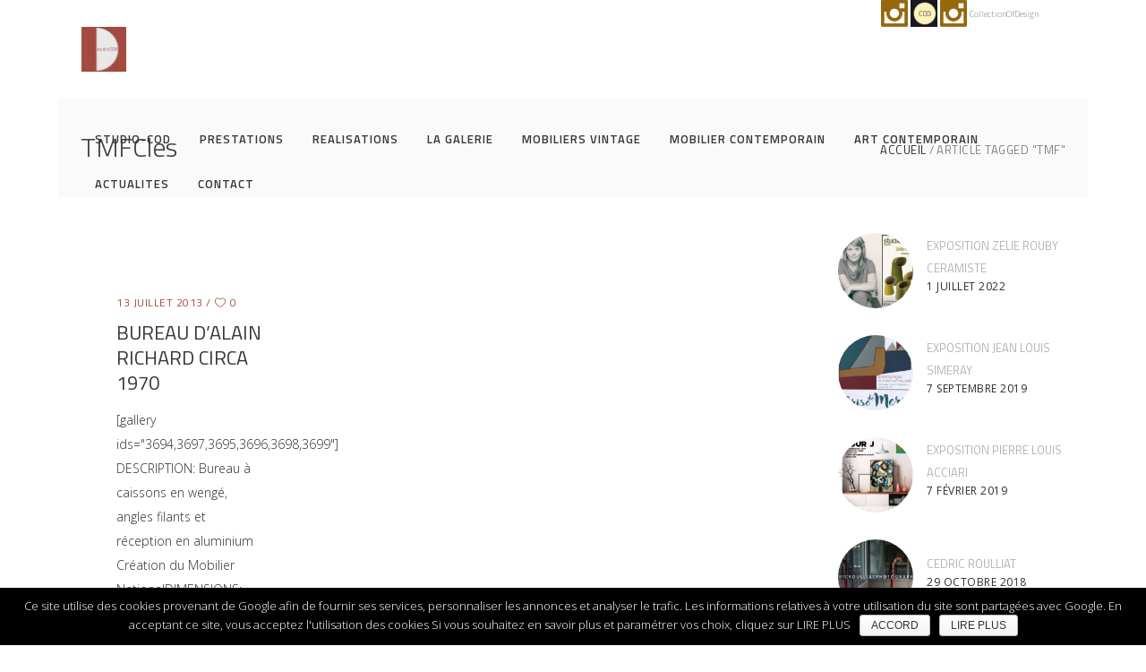

--- FILE ---
content_type: text/html; charset=UTF-8
request_url: https://www.studio-cod.com/decoration-interieur-lyon/tmf/
body_size: 26149
content:
<!DOCTYPE html>
<html lang="fr-FR">
<head>
        
		<meta charset="UTF-8"/>
		<link rel="profile" href="http://gmpg.org/xfn/11"/>
		
				<meta name="viewport" content="width=device-width,initial-scale=1,user-scalable=no">
		
	<title>TMF | | Architecture D&#039;interieur et Studio Collection Of Design - Arnaud Trimaille</title>
<script type="application/javascript">var eltdfAjaxUrl = "https://www.studio-cod.com/wp-admin/admin-ajax.php"</script>
<!-- All in One SEO Pack 2.10.1 by Michael Torbert of Semper Fi Web Design[232,336] -->

<meta name="keywords"  content="alain richard,bureau,circa 1970,tmf,archive" />

<link rel="canonical" href="https://www.studio-cod.com/decoration-interieur-lyon/tmf/" />
			<script type="text/javascript" >
				window.ga=window.ga||function(){(ga.q=ga.q||[]).push(arguments)};ga.l=+new Date;
				ga('create', 'UA-127558999-1', 'auto');
				// Plugins
				
				ga('send', 'pageview');
			</script>
			<script async src="https://www.google-analytics.com/analytics.js"></script>
			<!-- /all in one seo pack -->
<link rel='dns-prefetch' href='//maps.googleapis.com' />
<link rel='dns-prefetch' href='//fonts.googleapis.com' />
<link rel='dns-prefetch' href='//s.w.org' />
<link rel="alternate" type="application/rss+xml" title="Architecture D&#039;interieur et Studio Collection Of Design - Arnaud Trimaille &raquo; Flux" href="https://www.studio-cod.com/feed/" />
<link rel="alternate" type="application/rss+xml" title="Architecture D&#039;interieur et Studio Collection Of Design - Arnaud Trimaille &raquo; Flux des commentaires" href="https://www.studio-cod.com/comments/feed/" />
<link rel="alternate" type="application/rss+xml" title="Architecture D&#039;interieur et Studio Collection Of Design - Arnaud Trimaille &raquo; Flux de l’étiquette TMF" href="https://www.studio-cod.com/decoration-interieur-lyon/tmf/feed/" />
		<script type="text/javascript">
			window._wpemojiSettings = {"baseUrl":"https:\/\/s.w.org\/images\/core\/emoji\/2.2.1\/72x72\/","ext":".png","svgUrl":"https:\/\/s.w.org\/images\/core\/emoji\/2.2.1\/svg\/","svgExt":".svg","source":{"concatemoji":"https:\/\/www.studio-cod.com\/wp-includes\/js\/wp-emoji-release.min.js?ver=4.7.31"}};
			!function(t,a,e){var r,n,i,o=a.createElement("canvas"),l=o.getContext&&o.getContext("2d");function c(t){var e=a.createElement("script");e.src=t,e.defer=e.type="text/javascript",a.getElementsByTagName("head")[0].appendChild(e)}for(i=Array("flag","emoji4"),e.supports={everything:!0,everythingExceptFlag:!0},n=0;n<i.length;n++)e.supports[i[n]]=function(t){var e,a=String.fromCharCode;if(!l||!l.fillText)return!1;switch(l.clearRect(0,0,o.width,o.height),l.textBaseline="top",l.font="600 32px Arial",t){case"flag":return(l.fillText(a(55356,56826,55356,56819),0,0),o.toDataURL().length<3e3)?!1:(l.clearRect(0,0,o.width,o.height),l.fillText(a(55356,57331,65039,8205,55356,57096),0,0),e=o.toDataURL(),l.clearRect(0,0,o.width,o.height),l.fillText(a(55356,57331,55356,57096),0,0),e!==o.toDataURL());case"emoji4":return l.fillText(a(55357,56425,55356,57341,8205,55357,56507),0,0),e=o.toDataURL(),l.clearRect(0,0,o.width,o.height),l.fillText(a(55357,56425,55356,57341,55357,56507),0,0),e!==o.toDataURL()}return!1}(i[n]),e.supports.everything=e.supports.everything&&e.supports[i[n]],"flag"!==i[n]&&(e.supports.everythingExceptFlag=e.supports.everythingExceptFlag&&e.supports[i[n]]);e.supports.everythingExceptFlag=e.supports.everythingExceptFlag&&!e.supports.flag,e.DOMReady=!1,e.readyCallback=function(){e.DOMReady=!0},e.supports.everything||(r=function(){e.readyCallback()},a.addEventListener?(a.addEventListener("DOMContentLoaded",r,!1),t.addEventListener("load",r,!1)):(t.attachEvent("onload",r),a.attachEvent("onreadystatechange",function(){"complete"===a.readyState&&e.readyCallback()})),(r=e.source||{}).concatemoji?c(r.concatemoji):r.wpemoji&&r.twemoji&&(c(r.twemoji),c(r.wpemoji)))}(window,document,window._wpemojiSettings);
		</script>
		<style type="text/css">
img.wp-smiley,
img.emoji {
	display: inline !important;
	border: none !important;
	box-shadow: none !important;
	height: 1em !important;
	width: 1em !important;
	margin: 0 .07em !important;
	vertical-align: -0.1em !important;
	background: none !important;
	padding: 0 !important;
}
</style>
<link rel='stylesheet' id='contact-form-7-css'  href='https://www.studio-cod.com/wp-content/plugins/contact-form-7/includes/css/styles.css?ver=4.9.2' type='text/css' media='all' />
<link rel='stylesheet' id='cookie-notice-front-css'  href='https://www.studio-cod.com/wp-content/plugins/cookie-notice/css/front.min.css?ver=4.7.31' type='text/css' media='all' />
<link rel='stylesheet' id='rs-plugin-settings-css'  href='https://www.studio-cod.com/wp-content/plugins/revslider/public/assets/css/settings.css?ver=5.4.5.1' type='text/css' media='all' />
<style id='rs-plugin-settings-inline-css' type='text/css'>
#rs-demo-id {}
</style>
<link rel='stylesheet' id='ambient_elated_default_style-css'  href='https://www.studio-cod.com/wp-content/themes/ambient/style.css?ver=4.7.31' type='text/css' media='all' />
<link rel='stylesheet' id='ambient_elated_modules-css'  href='https://www.studio-cod.com/wp-content/themes/ambient/assets/css/modules.min.css?ver=4.7.31' type='text/css' media='all' />
<link rel='stylesheet' id='eltdf_font_awesome-css'  href='https://www.studio-cod.com/wp-content/themes/ambient/assets/css/font-awesome/css/font-awesome.min.css?ver=4.7.31' type='text/css' media='all' />
<link rel='stylesheet' id='eltdf_font_elegant-css'  href='https://www.studio-cod.com/wp-content/themes/ambient/assets/css/elegant-icons/style.min.css?ver=4.7.31' type='text/css' media='all' />
<link rel='stylesheet' id='eltdf_ion_icons-css'  href='https://www.studio-cod.com/wp-content/themes/ambient/assets/css/ion-icons/css/ionicons.min.css?ver=4.7.31' type='text/css' media='all' />
<link rel='stylesheet' id='eltdf_linear_icons-css'  href='https://www.studio-cod.com/wp-content/themes/ambient/assets/css/linear-icons/style.css?ver=4.7.31' type='text/css' media='all' />
<link rel='stylesheet' id='eltdf_linea_icons-css'  href='https://www.studio-cod.com/wp-content/themes/ambient/assets/css/linea-icons/style.css?ver=4.7.31' type='text/css' media='all' />
<link rel='stylesheet' id='mediaelement-css'  href='https://www.studio-cod.com/wp-includes/js/mediaelement/mediaelementplayer.min.css?ver=2.22.0' type='text/css' media='all' />
<link rel='stylesheet' id='wp-mediaelement-css'  href='https://www.studio-cod.com/wp-includes/js/mediaelement/wp-mediaelement.min.css?ver=4.7.31' type='text/css' media='all' />
<link rel='stylesheet' id='ambient_elated_modules_responsive-css'  href='https://www.studio-cod.com/wp-content/themes/ambient/assets/css/modules-responsive.min.css?ver=4.7.31' type='text/css' media='all' />
<link rel='stylesheet' id='ambient_elated_style_dynamic_responsive-css'  href='https://www.studio-cod.com/wp-content/themes/ambient/assets/css/style_dynamic_responsive.css?ver=1756804681' type='text/css' media='all' />
<link rel='stylesheet' id='ambient_elated_style_dynamic-css'  href='https://www.studio-cod.com/wp-content/themes/ambient/assets/css/style_dynamic.css?ver=1756804681' type='text/css' media='all' />
<link rel='stylesheet' id='js_composer_front-css'  href='https://www.studio-cod.com/wp-content/plugins/js_composer/assets/css/js_composer.min.css?ver=5.1.1' type='text/css' media='all' />
<link rel='stylesheet' id='ambient_elated_google_fonts-css'  href='https://fonts.googleapis.com/css?family=Open+Sans%3A300%2C400%2C400italic%2C600%7CTitillium+Web%3A300%2C400%2C400italic%2C600&#038;subset=latin&#038;ver=1.0.0' type='text/css' media='all' />
<script type='text/javascript' src='https://www.studio-cod.com/wp-includes/js/jquery/jquery.js?ver=1.12.4'></script>
<script type='text/javascript' src='https://www.studio-cod.com/wp-includes/js/jquery/jquery-migrate.min.js?ver=1.4.1'></script>
<script type='text/javascript' src='https://www.studio-cod.com/wp-content/plugins/revslider/public/assets/js/jquery.themepunch.tools.min.js?ver=5.4.5.1'></script>
<script type='text/javascript' src='https://www.studio-cod.com/wp-content/plugins/revslider/public/assets/js/jquery.themepunch.revolution.min.js?ver=5.4.5.1'></script>
<link rel='https://api.w.org/' href='https://www.studio-cod.com/wp-json/' />
<link rel="EditURI" type="application/rsd+xml" title="RSD" href="https://www.studio-cod.com/xmlrpc.php?rsd" />
<link rel="wlwmanifest" type="application/wlwmanifest+xml" href="https://www.studio-cod.com/wp-includes/wlwmanifest.xml" /> 
<meta name="generator" content="WordPress 4.7.31" />
<meta name="generator" content="Powered by Visual Composer - drag and drop page builder for WordPress."/>
<!--[if lte IE 9]><link rel="stylesheet" type="text/css" href="https://www.studio-cod.com/wp-content/plugins/js_composer/assets/css/vc_lte_ie9.min.css" media="screen"><![endif]--><meta name="generator" content="Powered by Slider Revolution 5.4.5.1 - responsive, Mobile-Friendly Slider Plugin for WordPress with comfortable drag and drop interface." />
<script type="text/javascript">function setREVStartSize(e){
				try{ var i=jQuery(window).width(),t=9999,r=0,n=0,l=0,f=0,s=0,h=0;					
					if(e.responsiveLevels&&(jQuery.each(e.responsiveLevels,function(e,f){f>i&&(t=r=f,l=e),i>f&&f>r&&(r=f,n=e)}),t>r&&(l=n)),f=e.gridheight[l]||e.gridheight[0]||e.gridheight,s=e.gridwidth[l]||e.gridwidth[0]||e.gridwidth,h=i/s,h=h>1?1:h,f=Math.round(h*f),"fullscreen"==e.sliderLayout){var u=(e.c.width(),jQuery(window).height());if(void 0!=e.fullScreenOffsetContainer){var c=e.fullScreenOffsetContainer.split(",");if (c) jQuery.each(c,function(e,i){u=jQuery(i).length>0?u-jQuery(i).outerHeight(!0):u}),e.fullScreenOffset.split("%").length>1&&void 0!=e.fullScreenOffset&&e.fullScreenOffset.length>0?u-=jQuery(window).height()*parseInt(e.fullScreenOffset,0)/100:void 0!=e.fullScreenOffset&&e.fullScreenOffset.length>0&&(u-=parseInt(e.fullScreenOffset,0))}f=u}else void 0!=e.minHeight&&f<e.minHeight&&(f=e.minHeight);e.c.closest(".rev_slider_wrapper").css({height:f})					
				}catch(d){console.log("Failure at Presize of Slider:"+d)}
			};</script>
<noscript><style type="text/css"> .wpb_animate_when_almost_visible { opacity: 1; }</style></noscript><meta name="apple-mobile-web-app-capable" content="yes" />
<link rel="apple-touch-icon" href="https://www.studio-cod.com/wp-content/uploads/2018/11/studio-cod-icone-120.png" />
<link rel="SHORTCUT ICON" href="https://www.studio-cod.com/wp-content/uploads/2018/11/studio-cod-icone-120.png">
</head>

<body class="archive tag tag-tmf tag-981 cookies-not-set eltd-core-1.0 ambient-ver-1.0 eltdf-boxed eltdf-grid-1300 eltdf-fullwidth-footer eltdf-header-standard eltdf-fixed-on-scroll eltdf-default-mobile-header eltdf-sticky-up-mobile-header eltdf-dropdown-animate-height wpb-js-composer js-comp-ver-5.1.1 vc_responsive" itemscope itemtype="http://schema.org/WebPage">

<div class="eltdf-wrapper">
    <div class="eltdf-wrapper-inner">
        

<div class="eltdf-top-bar">
        <div class="eltdf-grid">
    		        <div class="eltdf-vertical-align-containers eltdf-50-50">
            <div class="eltdf-position-left">
                <div class="eltdf-position-left-inner">
                                    </div>
            </div>
            <div class="eltdf-position-right">
                <div class="eltdf-position-right-inner">
                                            
        <a class="eltdf-icon-widget-holder" data-icon-color="#96680d" data-icon-hover-color="#fdbd5e" href="https://www.instagram.com/studiocod1/" target="_blank" >
            <span class="eltdf-icon-holder" style="font-size: 30px;margin: 5 15px 5 5;color: #96680d"><span class="eltdf-icon-widget social_instagram"></span></span>                    </a>
    
		<div class="widget eltdf-image-widget ">
			<a itemprop="url" href="http://www.collectionofdesign.com" target="_blank"><img itemprop="image" src="https://www.studio-cod.com/wp-content/uploads/2018/11/collectionofdesign-icone.png" alt="Collection of Design - mobiliers vintage" width="30"  height="30" /></a>		</div>
	
        <a class="eltdf-icon-widget-holder" data-icon-color="#96680d" data-icon-hover-color="#fdbd5e" href="https://www.instagram.com/studiocollectionofdesign/" target="_blank" >
            <span class="eltdf-icon-holder" style="font-size: 30px;margin: 5 15px 5 5;color: #96680d"><span class="eltdf-icon-widget social_instagram"></span></span>            <span class="eltdf-icon-text-holder" ><span class="eltdf-icon-text">CollectionOfDesign</span></span>        </a>
                                        </div>
            </div>
        </div>
        </div>
    </div>



	<header
		class="eltdf-page-header" style="margin-bottom:80px;">
				<div class="eltdf-fixed-wrapper">
									<div
				class="eltdf-menu-area eltdf-menu-right">
												<div class="eltdf-grid">
										<div class="eltdf-vertical-align-containers">
						<div class="eltdf-position-left">
							<div class="eltdf-position-left-inner">
								

<div class="eltdf-logo-wrapper">
    <a itemprop="url" href="https://www.studio-cod.com/" style="height: 207px;">
        <img itemprop="image" class="eltdf-normal-logo" src="https://www.studio-cod.com/wp-content/uploads/2024/02/studio-cod-logo-415.png" width="415" height="415"  alt="logo"/>
        <img itemprop="image" class="eltdf-dark-logo" src="https://www.studio-cod.com/wp-content/uploads/2024/02/studio-cod-logo-415.png" width="415" height="415"  alt="dark logo"/>        <img itemprop="image" class="eltdf-light-logo" src="https://www.studio-cod.com/wp-content/uploads/2024/02/studio-cod-logo-415.png" width="415" height="415"  alt="light logo"/>    </a>
</div>

							</div>
						</div>
												<div class="eltdf-position-right">
							<div class="eltdf-position-right-inner">
								
<nav class="eltdf-main-menu eltdf-drop-down eltdf-default-nav">
    <ul id="menu-general" class="clearfix"><li id="nav-menu-item-11351" class="menu-item menu-item-type-post_type menu-item-object-page menu-item-home  narrow"><a href="https://www.studio-cod.com/" class=""><span class="item_outer"><span class="item_text">STUDIO-COD</span></span></a></li>
<li id="nav-menu-item-11755" class="menu-item menu-item-type-post_type menu-item-object-page  narrow"><a title="Prestations réalisées par STUDIO COD" href="https://www.studio-cod.com/architecture-interieur-prestations/" class=""><span class="item_outer"><span class="item_text">PRESTATIONS</span></span></a></li>
<li id="nav-menu-item-11385" class="menu-item menu-item-type-post_type menu-item-object-page  narrow"><a title="Chantiers réalisés par STUDIO COD" href="https://www.studio-cod.com/realisations-projets/" class=""><span class="item_outer"><span class="item_text">REALISATIONS</span></span></a></li>
<li id="nav-menu-item-11352" class="menu-item menu-item-type-post_type menu-item-object-page  narrow"><a title="Présentation du showroom &#038; bureau d&rsquo;études de la rue des Remparts d&rsquo;Ainay" href="https://www.studio-cod.com/showroom/" class=""><span class="item_outer"><span class="item_text">LA GALERIE</span></span></a></li>
<li id="nav-menu-item-11756" class="menu-item menu-item-type-post_type menu-item-object-page menu-item-has-children  has_sub narrow"><a title="Mobiliers et Objets, sources d&rsquo;inspiration" href="https://www.studio-cod.com/mobilier-objets/" class=""><span class="item_outer"><span class="item_text">MOBILIERS VINTAGE</span><i class="eltdf-menu-arrow fa fa-angle-down"></i></span></a>
<div class="second"><div class="inner"><ul>
	<li id="nav-menu-item-12497" class="menu-item menu-item-type-post_type menu-item-object-page "><a href="https://www.studio-cod.com/fauteuil-chaises-vintage/" class=""><span class="item_outer"><span class="item_text">FAUTEUIL / CHAISES – VINTAGE</span></span></a></li>
	<li id="nav-menu-item-12496" class="menu-item menu-item-type-post_type menu-item-object-page "><a href="https://www.studio-cod.com/tables-bureaux-vintage/" class=""><span class="item_outer"><span class="item_text">TABLES / BUREAUX – VINTAGE</span></span></a></li>
	<li id="nav-menu-item-12495" class="menu-item menu-item-type-post_type menu-item-object-page "><a href="https://www.studio-cod.com/rangements-vintage/" class=""><span class="item_outer"><span class="item_text">RANGEMENTS – VINTAGE</span></span></a></li>
	<li id="nav-menu-item-12494" class="menu-item menu-item-type-post_type menu-item-object-page "><a href="https://www.studio-cod.com/luminaires-vintage/" class=""><span class="item_outer"><span class="item_text">LUMINAIRES – VINTAGE</span></span></a></li>
	<li id="nav-menu-item-12493" class="menu-item menu-item-type-post_type menu-item-object-page "><a href="https://www.studio-cod.com/objets-vintage/" class=""><span class="item_outer"><span class="item_text">OBJETS – VINTAGE</span></span></a></li>
	<li id="nav-menu-item-12492" class="menu-item menu-item-type-post_type menu-item-object-page "><a href="https://www.studio-cod.com/miroirs-vintage/" class=""><span class="item_outer"><span class="item_text">MIROIRS – VINTAGE</span></span></a></li>
</ul></div></div>
</li>
<li id="nav-menu-item-12558" class="menu-item menu-item-type-post_type menu-item-object-page menu-item-has-children  has_sub narrow"><a href="https://www.studio-cod.com/mobilier-contemporain/" class=""><span class="item_outer"><span class="item_text">MOBILIER CONTEMPORAIN</span><i class="eltdf-menu-arrow fa fa-angle-down"></i></span></a>
<div class="second"><div class="inner"><ul>
	<li id="nav-menu-item-12555" class="menu-item menu-item-type-post_type menu-item-object-page "><a href="https://www.studio-cod.com/fauteuil-chaises-contemporain/" class=""><span class="item_outer"><span class="item_text">FAUTEUIL / CHAISES – CONTEMPORAIN</span></span></a></li>
	<li id="nav-menu-item-12562" class="menu-item menu-item-type-post_type menu-item-object-page "><a href="https://www.studio-cod.com/tables-bureaux-contemporain/" class=""><span class="item_outer"><span class="item_text">TABLES / BUREAUX – CONTEMPORAIN</span></span></a></li>
	<li id="nav-menu-item-12561" class="menu-item menu-item-type-post_type menu-item-object-page "><a href="https://www.studio-cod.com/rangements-contemporain/" class=""><span class="item_outer"><span class="item_text">RANGEMENTS – CONTEMPORAIN</span></span></a></li>
	<li id="nav-menu-item-12556" class="menu-item menu-item-type-post_type menu-item-object-page "><a href="https://www.studio-cod.com/luminaires-contemporain/" class=""><span class="item_outer"><span class="item_text">LUMINAIRES – CONTEMPORAIN</span></span></a></li>
	<li id="nav-menu-item-12560" class="menu-item menu-item-type-post_type menu-item-object-page "><a href="https://www.studio-cod.com/objets-contemporain/" class=""><span class="item_outer"><span class="item_text">OBJETS – CONTEMPORAIN</span></span></a></li>
	<li id="nav-menu-item-12557" class="menu-item menu-item-type-post_type menu-item-object-page "><a href="https://www.studio-cod.com/miroirs-contemporain/" class=""><span class="item_outer"><span class="item_text">MIROIRS – CONTEMPORAIN</span></span></a></li>
</ul></div></div>
</li>
<li id="nav-menu-item-12299" class="menu-item menu-item-type-post_type menu-item-object-page  narrow"><a href="https://www.studio-cod.com/art-contemporain/" class=""><span class="item_outer"><span class="item_text">ART CONTEMPORAIN</span></span></a></li>
<li id="nav-menu-item-11757" class="menu-item menu-item-type-post_type menu-item-object-page  narrow"><a title="Actualités, revues de presse, nouveaux produits, " href="https://www.studio-cod.com/actualites/" class=""><span class="item_outer"><span class="item_text">ACTUALITES</span></span></a></li>
<li id="nav-menu-item-11706" class="menu-item menu-item-type-post_type menu-item-object-page  narrow"><a title="Accès et contact STUDIO COD" href="https://www.studio-cod.com/contact/" class=""><span class="item_outer"><span class="item_text">CONTACT</span></span></a></li>
</ul></nav>

									<div class="eltdf-main-menu-widget-area">
																			</div>
															</div>
						</div>
					</div>
									</div>
						</div>
								</div>
				</header>


<header class="eltdf-mobile-header">
    <div class="eltdf-mobile-header-inner">
                <div class="eltdf-mobile-header-holder">
            <div class="eltdf-grid">
                <div class="eltdf-vertical-align-containers">
                                            <div class="eltdf-mobile-menu-opener">
                            <a href="javascript:void(0)">
                                <div class="eltdf-mo-icon-holder">
                                    <span class="eltdf-mo-lines">
                                        <span class="eltdf-mo-line eltdf-line-1"></span>
                                        <span class="eltdf-mo-line eltdf-line-2"></span>
                                        <span class="eltdf-mo-line eltdf-line-3"></span>
                                    </span>
                                                                    </div>
                            </a>
                        </div>
                                                                <div class="eltdf-position-center">
                            <div class="eltdf-position-center-inner">
                                

<div class="eltdf-mobile-logo-wrapper">
    <a itemprop="url" href="https://www.studio-cod.com/" style="height: 95px">
        <img itemprop="image" src="https://www.studio-cod.com/wp-content/uploads/2025/09/studio-cod-logo-190.jpg" width="190" height="190"  alt="mobile logo"/>
    </a>
</div>

                            </div>
                        </div>
                                        <div class="eltdf-position-right">
                        <div class="eltdf-position-right-inner">
                                                    </div>
                    </div>
                </div> <!-- close .eltdf-vertical-align-containers -->
            </div>
        </div>
        
<nav class="eltdf-mobile-nav">
    <div class="eltdf-grid">
        <ul id="menu-general-1" class=""><li id="mobile-menu-item-11351" class="menu-item menu-item-type-post_type menu-item-object-page menu-item-home "><a href="https://www.studio-cod.com/" class=""><span>STUDIO-COD</span></a></li>
<li id="mobile-menu-item-11755" class="menu-item menu-item-type-post_type menu-item-object-page "><a title="Prestations réalisées par STUDIO COD" href="https://www.studio-cod.com/architecture-interieur-prestations/" class=""><span>PRESTATIONS</span></a></li>
<li id="mobile-menu-item-11385" class="menu-item menu-item-type-post_type menu-item-object-page "><a title="Chantiers réalisés par STUDIO COD" href="https://www.studio-cod.com/realisations-projets/" class=""><span>REALISATIONS</span></a></li>
<li id="mobile-menu-item-11352" class="menu-item menu-item-type-post_type menu-item-object-page "><a title="Présentation du showroom &#038; bureau d&rsquo;études de la rue des Remparts d&rsquo;Ainay" href="https://www.studio-cod.com/showroom/" class=""><span>LA GALERIE</span></a></li>
<li id="mobile-menu-item-11756" class="menu-item menu-item-type-post_type menu-item-object-page menu-item-has-children  has_sub"><a title="Mobiliers et Objets, sources d&rsquo;inspiration" href="https://www.studio-cod.com/mobilier-objets/" class=""><span>MOBILIERS VINTAGE</span></a><span class="mobile_arrow"><i class="eltdf-sub-arrow ion-ios-arrow-thin-right"></i><i class="fa fa-angle-down"></i></span>
<ul class="sub_menu">
	<li id="mobile-menu-item-12497" class="menu-item menu-item-type-post_type menu-item-object-page "><a href="https://www.studio-cod.com/fauteuil-chaises-vintage/" class=""><span>FAUTEUIL / CHAISES – VINTAGE</span></a></li>
	<li id="mobile-menu-item-12496" class="menu-item menu-item-type-post_type menu-item-object-page "><a href="https://www.studio-cod.com/tables-bureaux-vintage/" class=""><span>TABLES / BUREAUX – VINTAGE</span></a></li>
	<li id="mobile-menu-item-12495" class="menu-item menu-item-type-post_type menu-item-object-page "><a href="https://www.studio-cod.com/rangements-vintage/" class=""><span>RANGEMENTS – VINTAGE</span></a></li>
	<li id="mobile-menu-item-12494" class="menu-item menu-item-type-post_type menu-item-object-page "><a href="https://www.studio-cod.com/luminaires-vintage/" class=""><span>LUMINAIRES – VINTAGE</span></a></li>
	<li id="mobile-menu-item-12493" class="menu-item menu-item-type-post_type menu-item-object-page "><a href="https://www.studio-cod.com/objets-vintage/" class=""><span>OBJETS – VINTAGE</span></a></li>
	<li id="mobile-menu-item-12492" class="menu-item menu-item-type-post_type menu-item-object-page "><a href="https://www.studio-cod.com/miroirs-vintage/" class=""><span>MIROIRS – VINTAGE</span></a></li>
</ul>
</li>
<li id="mobile-menu-item-12558" class="menu-item menu-item-type-post_type menu-item-object-page menu-item-has-children  has_sub"><a href="https://www.studio-cod.com/mobilier-contemporain/" class=""><span>MOBILIER CONTEMPORAIN</span></a><span class="mobile_arrow"><i class="eltdf-sub-arrow ion-ios-arrow-thin-right"></i><i class="fa fa-angle-down"></i></span>
<ul class="sub_menu">
	<li id="mobile-menu-item-12555" class="menu-item menu-item-type-post_type menu-item-object-page "><a href="https://www.studio-cod.com/fauteuil-chaises-contemporain/" class=""><span>FAUTEUIL / CHAISES – CONTEMPORAIN</span></a></li>
	<li id="mobile-menu-item-12562" class="menu-item menu-item-type-post_type menu-item-object-page "><a href="https://www.studio-cod.com/tables-bureaux-contemporain/" class=""><span>TABLES / BUREAUX – CONTEMPORAIN</span></a></li>
	<li id="mobile-menu-item-12561" class="menu-item menu-item-type-post_type menu-item-object-page "><a href="https://www.studio-cod.com/rangements-contemporain/" class=""><span>RANGEMENTS – CONTEMPORAIN</span></a></li>
	<li id="mobile-menu-item-12556" class="menu-item menu-item-type-post_type menu-item-object-page "><a href="https://www.studio-cod.com/luminaires-contemporain/" class=""><span>LUMINAIRES – CONTEMPORAIN</span></a></li>
	<li id="mobile-menu-item-12560" class="menu-item menu-item-type-post_type menu-item-object-page "><a href="https://www.studio-cod.com/objets-contemporain/" class=""><span>OBJETS – CONTEMPORAIN</span></a></li>
	<li id="mobile-menu-item-12557" class="menu-item menu-item-type-post_type menu-item-object-page "><a href="https://www.studio-cod.com/miroirs-contemporain/" class=""><span>MIROIRS – CONTEMPORAIN</span></a></li>
</ul>
</li>
<li id="mobile-menu-item-12299" class="menu-item menu-item-type-post_type menu-item-object-page "><a href="https://www.studio-cod.com/art-contemporain/" class=""><span>ART CONTEMPORAIN</span></a></li>
<li id="mobile-menu-item-11757" class="menu-item menu-item-type-post_type menu-item-object-page "><a title="Actualités, revues de presse, nouveaux produits, " href="https://www.studio-cod.com/actualites/" class=""><span>ACTUALITES</span></a></li>
<li id="mobile-menu-item-11706" class="menu-item menu-item-type-post_type menu-item-object-page "><a title="Accès et contact STUDIO COD" href="https://www.studio-cod.com/contact/" class=""><span>CONTACT</span></a></li>
</ul>    </div>
</nav>

            </div>
</header> <!-- close .eltdf-mobile-header -->


                    <a id='eltdf-back-to-top' href='#'>
                    <span class="eltdf-icon-stack">
                         <i class="eltdf-icon-font-awesome fa fa-angle-up " ></i>                    </span>
            </a>
                        <div class="eltdf-content" >
            <div class="eltdf-content-inner">
    <div class="eltdf-title eltdf-breadcrumbs-type eltdf-content-left-alignment" style="height:110px;" data-height="110" >
        <div class="eltdf-title-image"></div>
        <div class="eltdf-title-holder" style="height:110px;">
            <div class="eltdf-container clearfix">
                <div class="eltdf-container-inner">
                    <div class="eltdf-title-subtitle-holder" style="">
                                                <h1 itemprop="name" class="eltdf-title-text entry-title" style=""><span>TMFCles</span></h1>
                            <div class="eltdf-breadcrumbs-holder"><div class="eltdf-breadcrumbs"><a href="https://www.studio-cod.com/">ACCUEIL</a><span class="eltdf-delimiter"></span><span class="eltdf-current">Article tagged "TMF"</span></div></div>
                                            </div>
                </div>
            </div>
        </div>
    </div>

<div class="eltdf-container">
	<div class="eltdf-container-inner clearfix">
			<div class="eltdf-two-columns-75-25  eltdf-content-has-sidebar clearfix">
		<div class="eltdf-column1">
			<div class="eltdf-column-inner">
				<div class="eltdf-blog-holder eltdf-blog-type-masonry eltdf-masonry-pagination-load-more">
	<div class="eltdf-blog-masonry-grid-sizer"></div>
	<div class="eltdf-blog-masonry-grid-gutter"></div>
	<article id="post-3686" class="post-3686 post type-post status-publish format-standard has-post-thumbnail hentry category-archive tag-alain-richard tag-bureau tag-circa-1970 tag-tmf">
	<div class="eltdf-post-content">
			<div class="eltdf-post-image">
		<a itemprop="url" href="https://www.studio-cod.com/archive/bureau-dalain-richard-circa-1970/" title="BUREAU D&rsquo;ALAIN RICHARD CIRCA 1970">
						<div class="eltdf-bli-overlay"></div>
		</a>
			</div>
		<div class="eltdf-post-text">
			<div class="eltdf-post-info-holder">
				<div class="eltdf-post-info clearfix">
					<div itemprop="dateCreated" class="eltdf-post-info-date entry-date published updated"><a itemprop="url" href="https://www.studio-cod.com/2013/07/">13 juillet 2013</a><meta itemprop="interactionCount" content="UserComments: 0"/></div><div class="eltdf-blog-like">
	<a href="#" class="eltdf-like" id="eltdf-like-3686-101" title="Like this"><i class="icon_heart_alt"></i><span>0</span></a></div>				</div>
			</div>
			<h4 itemprop="name" class="entry-title eltdf-post-title">
			<a itemprop="url" href="https://www.studio-cod.com/archive/bureau-dalain-richard-circa-1970/" title="BUREAU D&rsquo;ALAIN RICHARD CIRCA 1970">BUREAU D&rsquo;ALAIN RICHARD CIRCA 1970</a>
	</h4>							<div class="eltdf-post-excerpt-holder">
					<p itemprop="description" class="eltdf-post-excerpt">[gallery ids="3694,3697,3695,3696,3698,3699"]
DESCRIPTION:

Bureau à caissons en wengé, angles filants et réception en aluminium

Création du Mobilier NationalDIMENSIONS: plateau : 168 X 72</p>				</div>
						<div class="eltdf-post-info-holder">
				<div class="eltdf-post-info clearfix">
									</div>
			</div>
            		</div>
	</div>
</article></div>
			</div>
		</div>
		<div class="eltdf-column2">
			<div class="eltdf-column-inner">
    <aside class="eltdf-sidebar">
        <div class="widget eltdf-blog-list-widget"><div class="eltdf-blog-list-holder  eltdf-blog-list-columns-1 eltdf-blog-list-normal-space eltdf-simple" data-max-num-pages= 0 data-next-page= 2 data-type= simple data-number-of-posts= -1 data-number-of-columns= 1 data-image-size= full data-order-by= date data-order= DESC data-title-tag= h4 data-text-length= 90 data-post-info-section= yes data-post-info-author= yes data-post-info-date= yes data-post-info-category= yes data-post-info-comments= no data-post-info-like= no data-post-info-share= no data-post-info-tags= no data-enable-read-more-button= yes data-enable-load-more-button= no >
		<ul class="eltdf-blog-list">
				<li class="eltdf-bli clearfix">
	<div class="eltdf-bli-inner">
					<div class="eltdf-bli-image">
				<a itemprop="url" href="https://www.studio-cod.com/actualites/exposition-zelie-rouby-ceramiste/" title="EXPOSITION ZELIE ROUBY CERAMISTE">
					<img width="84" height="84" src="https://www.studio-cod.com/wp-content/uploads/2022/07/studio-cod-zelie-rouby-0100-150x150.jpg" class="attachment-84x84 size-84x84 wp-post-image" alt="Exposition de Zélie Rouby - Céramiques STUDIO COD, juin et juillet 2022" srcset="https://www.studio-cod.com/wp-content/uploads/2022/07/studio-cod-zelie-rouby-0100-150x150.jpg 150w, https://www.studio-cod.com/wp-content/uploads/2022/07/studio-cod-zelie-rouby-0100-550x550.jpg 550w" sizes="(max-width: 84px) 100vw, 84px" />				</a>
			</div>
				<div class="eltdf-item-text-holder">
			<h4 itemprop="name" class="eltdf-bli-title entry-title" style="text-transform: uppercase">
				<span class="eltdf-bli-title-inner"><a itemprop="url" href="https://www.studio-cod.com/actualites/exposition-zelie-rouby-ceramiste/" title="EXPOSITION ZELIE ROUBY CERAMISTE">EXPOSITION ZELIE ROUBY CERAMISTE</a></span>
			</h4>
            <div class="eltdf-bli-info">
                <div itemprop="dateCreated" class="eltdf-post-info-date entry-date published updated"><a itemprop="url" href="https://www.studio-cod.com/2022/07/">1 juillet 2022</a><meta itemprop="interactionCount" content="UserComments: 0"/></div>            </div>
		</div>
	</div>
</li><li class="eltdf-bli clearfix">
	<div class="eltdf-bli-inner">
					<div class="eltdf-bli-image">
				<a itemprop="url" href="https://www.studio-cod.com/actualites/exposition-jean-louis-simeray/" title="EXPOSITION JEAN LOUIS SIMERAY">
					<img width="84" height="84" src="https://www.studio-cod.com/wp-content/uploads/2019/02/studio-cod-expo-jl-simeray-couv-150x150.jpg" class="attachment-84x84 size-84x84 wp-post-image" alt="STUDIO COD - Exposition Jean Louis SIMERAY - du 5 septembre au 7 novembre 2019" srcset="https://www.studio-cod.com/wp-content/uploads/2019/02/studio-cod-expo-jl-simeray-couv-150x150.jpg 150w, https://www.studio-cod.com/wp-content/uploads/2019/02/studio-cod-expo-jl-simeray-couv-550x550.jpg 550w" sizes="(max-width: 84px) 100vw, 84px" />				</a>
			</div>
				<div class="eltdf-item-text-holder">
			<h4 itemprop="name" class="eltdf-bli-title entry-title" style="text-transform: uppercase">
				<span class="eltdf-bli-title-inner"><a itemprop="url" href="https://www.studio-cod.com/actualites/exposition-jean-louis-simeray/" title="EXPOSITION JEAN LOUIS SIMERAY">EXPOSITION JEAN LOUIS SIMERAY</a></span>
			</h4>
            <div class="eltdf-bli-info">
                <div itemprop="dateCreated" class="eltdf-post-info-date entry-date published updated"><a itemprop="url" href="https://www.studio-cod.com/2019/09/">7 septembre 2019</a><meta itemprop="interactionCount" content="UserComments: 0"/></div>            </div>
		</div>
	</div>
</li><li class="eltdf-bli clearfix">
	<div class="eltdf-bli-inner">
					<div class="eltdf-bli-image">
				<a itemprop="url" href="https://www.studio-cod.com/actualites/exposition-pierre-louis-acciari/" title="EXPOSITION PIERRE LOUIS ACCIARI">
					<img width="84" height="84" src="https://www.studio-cod.com/wp-content/uploads/2019/02/studio-cod-nofractal-4291-150x150.jpg" class="attachment-84x84 size-84x84 wp-post-image" alt="Exposition Pierre Louis ACCIARI" srcset="https://www.studio-cod.com/wp-content/uploads/2019/02/studio-cod-nofractal-4291-150x150.jpg 150w, https://www.studio-cod.com/wp-content/uploads/2019/02/studio-cod-nofractal-4291-550x550.jpg 550w" sizes="(max-width: 84px) 100vw, 84px" />				</a>
			</div>
				<div class="eltdf-item-text-holder">
			<h4 itemprop="name" class="eltdf-bli-title entry-title" style="text-transform: uppercase">
				<span class="eltdf-bli-title-inner"><a itemprop="url" href="https://www.studio-cod.com/actualites/exposition-pierre-louis-acciari/" title="EXPOSITION PIERRE LOUIS ACCIARI">EXPOSITION PIERRE LOUIS ACCIARI</a></span>
			</h4>
            <div class="eltdf-bli-info">
                <div itemprop="dateCreated" class="eltdf-post-info-date entry-date published updated"><a itemprop="url" href="https://www.studio-cod.com/2019/02/">7 février 2019</a><meta itemprop="interactionCount" content="UserComments: 0"/></div>            </div>
		</div>
	</div>
</li><li class="eltdf-bli clearfix">
	<div class="eltdf-bli-inner">
					<div class="eltdf-bli-image">
				<a itemprop="url" href="https://www.studio-cod.com/art-contemporain/cedric-roulliat-photographies/" title="CEDRIC ROULLIAT">
					<img width="84" height="84" src="https://www.studio-cod.com/wp-content/uploads/2018/10/studio-cod-cedric-roulliat-01-150x150.png" class="attachment-84x84 size-84x84 wp-post-image" alt="STUDIO COD - Arnaud Trimaille - Cedric ROULLIAT Photographe" srcset="https://www.studio-cod.com/wp-content/uploads/2018/10/studio-cod-cedric-roulliat-01-150x150.png 150w, https://www.studio-cod.com/wp-content/uploads/2018/10/studio-cod-cedric-roulliat-01-550x550.png 550w" sizes="(max-width: 84px) 100vw, 84px" />				</a>
			</div>
				<div class="eltdf-item-text-holder">
			<h4 itemprop="name" class="eltdf-bli-title entry-title" style="text-transform: uppercase">
				<span class="eltdf-bli-title-inner"><a itemprop="url" href="https://www.studio-cod.com/art-contemporain/cedric-roulliat-photographies/" title="CEDRIC ROULLIAT">CEDRIC ROULLIAT</a></span>
			</h4>
            <div class="eltdf-bli-info">
                <div itemprop="dateCreated" class="eltdf-post-info-date entry-date published updated"><a itemprop="url" href="https://www.studio-cod.com/2018/10/">29 octobre 2018</a><meta itemprop="interactionCount" content="UserComments: 0"/></div>            </div>
		</div>
	</div>
</li><li class="eltdf-bli clearfix">
	<div class="eltdf-bli-inner">
					<div class="eltdf-bli-image">
				<a itemprop="url" href="https://www.studio-cod.com/design-du-xxe-siecle-vintage/sculpture-de-michael-samuels-leau/" title="SCULPTURE DE MICHAEL SAMUELS – L’EAU">
					<img width="84" height="84" src="https://www.studio-cod.com/wp-content/uploads/2011/04/studio-cod-vintage-objets-sculpture-michael-l-eau-01-1-150x150.png" class="attachment-84x84 size-84x84 wp-post-image" alt="studio cod vintage objets sculpture michael samuels - l-eau" srcset="https://www.studio-cod.com/wp-content/uploads/2011/04/studio-cod-vintage-objets-sculpture-michael-l-eau-01-1-150x150.png 150w, https://www.studio-cod.com/wp-content/uploads/2011/04/studio-cod-vintage-objets-sculpture-michael-l-eau-01-1-550x550.png 550w" sizes="(max-width: 84px) 100vw, 84px" />				</a>
			</div>
				<div class="eltdf-item-text-holder">
			<h4 itemprop="name" class="eltdf-bli-title entry-title" style="text-transform: uppercase">
				<span class="eltdf-bli-title-inner"><a itemprop="url" href="https://www.studio-cod.com/design-du-xxe-siecle-vintage/sculpture-de-michael-samuels-leau/" title="SCULPTURE DE MICHAEL SAMUELS – L’EAU">SCULPTURE DE MICHAEL SAMUELS – L’EAU</a></span>
			</h4>
            <div class="eltdf-bli-info">
                <div itemprop="dateCreated" class="eltdf-post-info-date entry-date published updated"><a itemprop="url" href="https://www.studio-cod.com/2017/04/">12 avril 2017</a><meta itemprop="interactionCount" content="UserComments: 0"/></div>            </div>
		</div>
	</div>
</li><li class="eltdf-bli clearfix">
	<div class="eltdf-bli-inner">
					<div class="eltdf-bli-image">
				<a itemprop="url" href="https://www.studio-cod.com/design-du-xxe-siecle-vintage/sculpture-de-michael-samuels-le-vent/" title="SCULPTURE DE MICHAEL SAMUELS &#8211; LE VENT">
					<img width="84" height="84" src="https://www.studio-cod.com/wp-content/uploads/2011/04/studio-cod-vintage-objets-sculpture-michael-levent-03-1-150x150.png" class="attachment-84x84 size-84x84 wp-post-image" alt="studio cod vintage objets sculpture michael Samuels - LE VENT" srcset="https://www.studio-cod.com/wp-content/uploads/2011/04/studio-cod-vintage-objets-sculpture-michael-levent-03-1-150x150.png 150w, https://www.studio-cod.com/wp-content/uploads/2011/04/studio-cod-vintage-objets-sculpture-michael-levent-03-1-550x550.png 550w" sizes="(max-width: 84px) 100vw, 84px" />				</a>
			</div>
				<div class="eltdf-item-text-holder">
			<h4 itemprop="name" class="eltdf-bli-title entry-title" style="text-transform: uppercase">
				<span class="eltdf-bli-title-inner"><a itemprop="url" href="https://www.studio-cod.com/design-du-xxe-siecle-vintage/sculpture-de-michael-samuels-le-vent/" title="SCULPTURE DE MICHAEL SAMUELS &#8211; LE VENT">SCULPTURE DE MICHAEL SAMUELS &#8211; LE VENT</a></span>
			</h4>
            <div class="eltdf-bli-info">
                <div itemprop="dateCreated" class="eltdf-post-info-date entry-date published updated"><a itemprop="url" href="https://www.studio-cod.com/2017/04/">12 avril 2017</a><meta itemprop="interactionCount" content="UserComments: 0"/></div>            </div>
		</div>
	</div>
</li><li class="eltdf-bli clearfix">
	<div class="eltdf-bli-inner">
					<div class="eltdf-bli-image">
				<a itemprop="url" href="https://www.studio-cod.com/mobilier-contemporain/fauteuil-giulietta-de-b-bpr-1958/" title="FAUTEUIL GIULIETTA DE B.BPR 1958">
					<img width="84" height="84" src="https://www.studio-cod.com/wp-content/uploads/2017/04/giulietta_10-1-150x150.jpg" class="attachment-84x84 size-84x84 wp-post-image" alt="" />				</a>
			</div>
				<div class="eltdf-item-text-holder">
			<h4 itemprop="name" class="eltdf-bli-title entry-title" style="text-transform: uppercase">
				<span class="eltdf-bli-title-inner"><a itemprop="url" href="https://www.studio-cod.com/mobilier-contemporain/fauteuil-giulietta-de-b-bpr-1958/" title="FAUTEUIL GIULIETTA DE B.BPR 1958">FAUTEUIL GIULIETTA DE B.BPR 1958</a></span>
			</h4>
            <div class="eltdf-bli-info">
                <div itemprop="dateCreated" class="eltdf-post-info-date entry-date published updated"><a itemprop="url" href="https://www.studio-cod.com/2017/04/">5 avril 2017</a><meta itemprop="interactionCount" content="UserComments: 0"/></div>            </div>
		</div>
	</div>
</li><li class="eltdf-bli clearfix">
	<div class="eltdf-bli-inner">
					<div class="eltdf-bli-image">
				<a itemprop="url" href="https://www.studio-cod.com/mobilier-contemporain/hall-sofa-roberto-menghi-1958/" title="HALL SOFA ROBERTO MENGHI 1958">
					<img width="84" height="84" src="https://www.studio-cod.com/wp-content/uploads/2017/04/hall_12-1-150x150.jpg" class="attachment-84x84 size-84x84 wp-post-image" alt="" />				</a>
			</div>
				<div class="eltdf-item-text-holder">
			<h4 itemprop="name" class="eltdf-bli-title entry-title" style="text-transform: uppercase">
				<span class="eltdf-bli-title-inner"><a itemprop="url" href="https://www.studio-cod.com/mobilier-contemporain/hall-sofa-roberto-menghi-1958/" title="HALL SOFA ROBERTO MENGHI 1958">HALL SOFA ROBERTO MENGHI 1958</a></span>
			</h4>
            <div class="eltdf-bli-info">
                <div itemprop="dateCreated" class="eltdf-post-info-date entry-date published updated"><a itemprop="url" href="https://www.studio-cod.com/2017/04/">5 avril 2017</a><meta itemprop="interactionCount" content="UserComments: 0"/></div>            </div>
		</div>
	</div>
</li><li class="eltdf-bli clearfix">
	<div class="eltdf-bli-inner">
					<div class="eltdf-bli-image">
				<a itemprop="url" href="https://www.studio-cod.com/actualites/opticien-les-lunettes-de-marius/" title="Opticien LES LUNETTES DE MARIUS">
					<img width="84" height="84" src="https://www.studio-cod.com/wp-content/uploads/2017/06/lunettes-marius-6564-1-150x150.jpg" class="attachment-84x84 size-84x84 wp-post-image" alt="Arnaud Trimaille - Architecte d&#039;Intérieur Lyon : Les lunettes de Marius, opticien lunetier Lyon" srcset="https://www.studio-cod.com/wp-content/uploads/2017/06/lunettes-marius-6564-1-150x150.jpg 150w, https://www.studio-cod.com/wp-content/uploads/2017/06/lunettes-marius-6564-1-550x550.jpg 550w" sizes="(max-width: 84px) 100vw, 84px" />				</a>
			</div>
				<div class="eltdf-item-text-holder">
			<h4 itemprop="name" class="eltdf-bli-title entry-title" style="text-transform: uppercase">
				<span class="eltdf-bli-title-inner"><a itemprop="url" href="https://www.studio-cod.com/actualites/opticien-les-lunettes-de-marius/" title="Opticien LES LUNETTES DE MARIUS">Opticien LES LUNETTES DE MARIUS</a></span>
			</h4>
            <div class="eltdf-bli-info">
                <div itemprop="dateCreated" class="eltdf-post-info-date entry-date published updated"><a itemprop="url" href="https://www.studio-cod.com/2017/02/">12 février 2017</a><meta itemprop="interactionCount" content="UserComments: 0"/></div>            </div>
		</div>
	</div>
</li><li class="eltdf-bli clearfix">
	<div class="eltdf-bli-inner">
					<div class="eltdf-bli-image">
				<a itemprop="url" href="https://www.studio-cod.com/mobilier-contemporain/moderne-rangement/enfilade-guermonprez/" title="ENFILADE DE GERARD GUERMONPREZ">
					<img width="84" height="84" src="https://www.studio-cod.com/wp-content/uploads/2011/01/enfiladeguermonprez02-1-150x150.jpg" class="attachment-84x84 size-84x84 wp-post-image" alt="ENFILADE DE GERARD GUERMONPREZ" srcset="https://www.studio-cod.com/wp-content/uploads/2011/01/enfiladeguermonprez02-1-150x150.jpg 150w, https://www.studio-cod.com/wp-content/uploads/2011/01/enfiladeguermonprez02-1-550x550.jpg 550w, https://www.studio-cod.com/wp-content/uploads/2011/01/enfiladeguermonprez02-1-600x600.jpg 600w" sizes="(max-width: 84px) 100vw, 84px" />				</a>
			</div>
				<div class="eltdf-item-text-holder">
			<h4 itemprop="name" class="eltdf-bli-title entry-title" style="text-transform: uppercase">
				<span class="eltdf-bli-title-inner"><a itemprop="url" href="https://www.studio-cod.com/mobilier-contemporain/moderne-rangement/enfilade-guermonprez/" title="ENFILADE DE GERARD GUERMONPREZ">ENFILADE DE GERARD GUERMONPREZ</a></span>
			</h4>
            <div class="eltdf-bli-info">
                <div itemprop="dateCreated" class="eltdf-post-info-date entry-date published updated"><a itemprop="url" href="https://www.studio-cod.com/2017/01/">9 janvier 2017</a><meta itemprop="interactionCount" content="UserComments: 0"/></div>            </div>
		</div>
	</div>
</li><li class="eltdf-bli clearfix">
	<div class="eltdf-bli-inner">
					<div class="eltdf-bli-image">
				<a itemprop="url" href="https://www.studio-cod.com/actualites/opticien-place-bonaparte-a-valence/" title="Opticien PLACE BONAPARTE à Valence">
					<img width="84" height="84" src="https://www.studio-cod.com/wp-content/uploads/2017/06/bonaparte-opticien-01-1-150x150.jpg" class="attachment-84x84 size-84x84 wp-post-image" alt="Arnaud Trimaille Architecte d&#039;Intérieur - Opticien Place Bonaparte Valence" srcset="https://www.studio-cod.com/wp-content/uploads/2017/06/bonaparte-opticien-01-1-150x150.jpg 150w, https://www.studio-cod.com/wp-content/uploads/2017/06/bonaparte-opticien-01-1-550x550.jpg 550w" sizes="(max-width: 84px) 100vw, 84px" />				</a>
			</div>
				<div class="eltdf-item-text-holder">
			<h4 itemprop="name" class="eltdf-bli-title entry-title" style="text-transform: uppercase">
				<span class="eltdf-bli-title-inner"><a itemprop="url" href="https://www.studio-cod.com/actualites/opticien-place-bonaparte-a-valence/" title="Opticien PLACE BONAPARTE à Valence">Opticien PLACE BONAPARTE à Valence</a></span>
			</h4>
            <div class="eltdf-bli-info">
                <div itemprop="dateCreated" class="eltdf-post-info-date entry-date published updated"><a itemprop="url" href="https://www.studio-cod.com/2016/12/">10 décembre 2016</a><meta itemprop="interactionCount" content="UserComments: 0"/></div>            </div>
		</div>
	</div>
</li><li class="eltdf-bli clearfix">
	<div class="eltdf-bli-inner">
					<div class="eltdf-bli-image">
				<a itemprop="url" href="https://www.studio-cod.com/design-du-xxe-siecle-vintage/paire-de-vases-dhilton-mcconnico/" title="PAIRE DE VASES D&rsquo;HILTON McCONNICO 1980">
					<img width="84" height="84" src="https://www.studio-cod.com/wp-content/uploads/2011/11/IMG_1305-1-150x150.jpg" class="attachment-84x84 size-84x84 wp-post-image" alt="" srcset="https://www.studio-cod.com/wp-content/uploads/2011/11/IMG_1305-1-150x150.jpg 150w, https://www.studio-cod.com/wp-content/uploads/2011/11/IMG_1305-1-550x550.jpg 550w, https://www.studio-cod.com/wp-content/uploads/2011/11/IMG_1305-1-600x602.jpg 600w" sizes="(max-width: 84px) 100vw, 84px" />				</a>
			</div>
				<div class="eltdf-item-text-holder">
			<h4 itemprop="name" class="eltdf-bli-title entry-title" style="text-transform: uppercase">
				<span class="eltdf-bli-title-inner"><a itemprop="url" href="https://www.studio-cod.com/design-du-xxe-siecle-vintage/paire-de-vases-dhilton-mcconnico/" title="PAIRE DE VASES D&rsquo;HILTON McCONNICO 1980">PAIRE DE VASES D&rsquo;HILTON McCONNICO 1980</a></span>
			</h4>
            <div class="eltdf-bli-info">
                <div itemprop="dateCreated" class="eltdf-post-info-date entry-date published updated"><a itemprop="url" href="https://www.studio-cod.com/2016/11/">4 novembre 2016</a><meta itemprop="interactionCount" content="UserComments: 0"/></div>            </div>
		</div>
	</div>
</li><li class="eltdf-bli clearfix">
	<div class="eltdf-bli-inner">
					<div class="eltdf-bli-image">
				<a itemprop="url" href="https://www.studio-cod.com/actualites/realisation-enfilades-en-acajou/" title="Conception et réalisation d&rsquo;une enfilade en acajou">
					<img width="84" height="84" src="https://www.studio-cod.com/wp-content/uploads/2016/09/enfilade_3708-1-150x150.jpg" class="attachment-84x84 size-84x84 wp-post-image" alt="Arnaud Trimaille Architecte d&#039;Intérieur - réalisation enfilades acajou" />				</a>
			</div>
				<div class="eltdf-item-text-holder">
			<h4 itemprop="name" class="eltdf-bli-title entry-title" style="text-transform: uppercase">
				<span class="eltdf-bli-title-inner"><a itemprop="url" href="https://www.studio-cod.com/actualites/realisation-enfilades-en-acajou/" title="Conception et réalisation d&rsquo;une enfilade en acajou">Conception et réalisation d&rsquo;une enfilade en acajou</a></span>
			</h4>
            <div class="eltdf-bli-info">
                <div itemprop="dateCreated" class="eltdf-post-info-date entry-date published updated"><a itemprop="url" href="https://www.studio-cod.com/2016/09/">23 septembre 2016</a><meta itemprop="interactionCount" content="UserComments: 0"/></div>            </div>
		</div>
	</div>
</li><li class="eltdf-bli clearfix">
	<div class="eltdf-bli-inner">
					<div class="eltdf-bli-image">
				<a itemprop="url" href="https://www.studio-cod.com/mobilier-contemporain/emaux-de-nicolas-de-wael/" title="EMAUX DE NICOLAS DE WAËL">
					<img width="84" height="84" src="https://www.studio-cod.com/wp-content/uploads/2016/07/nicolas-de-waël-2-1-150x150.jpg" class="attachment-84x84 size-84x84 wp-post-image" alt="" srcset="https://www.studio-cod.com/wp-content/uploads/2016/07/nicolas-de-waël-2-1-150x150.jpg 150w, https://www.studio-cod.com/wp-content/uploads/2016/07/nicolas-de-waël-2-1-550x550.jpg 550w" sizes="(max-width: 84px) 100vw, 84px" />				</a>
			</div>
				<div class="eltdf-item-text-holder">
			<h4 itemprop="name" class="eltdf-bli-title entry-title" style="text-transform: uppercase">
				<span class="eltdf-bli-title-inner"><a itemprop="url" href="https://www.studio-cod.com/mobilier-contemporain/emaux-de-nicolas-de-wael/" title="EMAUX DE NICOLAS DE WAËL">EMAUX DE NICOLAS DE WAËL</a></span>
			</h4>
            <div class="eltdf-bli-info">
                <div itemprop="dateCreated" class="eltdf-post-info-date entry-date published updated"><a itemprop="url" href="https://www.studio-cod.com/2016/07/">1 juillet 2016</a><meta itemprop="interactionCount" content="UserComments: 0"/></div>            </div>
		</div>
	</div>
</li><li class="eltdf-bli clearfix">
	<div class="eltdf-bli-inner">
					<div class="eltdf-bli-image">
				<a itemprop="url" href="https://www.studio-cod.com/design-du-xxe-siecle-vintage/lustre-de-gaetano-sciolari-1970/" title="LUSTRE DE GAETANO SCIOLARI 1970">
					<img width="84" height="84" src="https://www.studio-cod.com/wp-content/uploads/2016/07/gaetano-sciolari1-1-150x150.jpg" class="attachment-84x84 size-84x84 wp-post-image" alt="" srcset="https://www.studio-cod.com/wp-content/uploads/2016/07/gaetano-sciolari1-1-150x150.jpg 150w, https://www.studio-cod.com/wp-content/uploads/2016/07/gaetano-sciolari1-1-300x300.jpg 300w, https://www.studio-cod.com/wp-content/uploads/2016/07/gaetano-sciolari1-1-768x768.jpg 768w, https://www.studio-cod.com/wp-content/uploads/2016/07/gaetano-sciolari1-1-1024x1024.jpg 1024w, https://www.studio-cod.com/wp-content/uploads/2016/07/gaetano-sciolari1-1-550x550.jpg 550w, https://www.studio-cod.com/wp-content/uploads/2016/07/gaetano-sciolari1-1.jpg 1500w" sizes="(max-width: 84px) 100vw, 84px" />				</a>
			</div>
				<div class="eltdf-item-text-holder">
			<h4 itemprop="name" class="eltdf-bli-title entry-title" style="text-transform: uppercase">
				<span class="eltdf-bli-title-inner"><a itemprop="url" href="https://www.studio-cod.com/design-du-xxe-siecle-vintage/lustre-de-gaetano-sciolari-1970/" title="LUSTRE DE GAETANO SCIOLARI 1970">LUSTRE DE GAETANO SCIOLARI 1970</a></span>
			</h4>
            <div class="eltdf-bli-info">
                <div itemprop="dateCreated" class="eltdf-post-info-date entry-date published updated"><a itemprop="url" href="https://www.studio-cod.com/2016/07/">1 juillet 2016</a><meta itemprop="interactionCount" content="UserComments: 0"/></div>            </div>
		</div>
	</div>
</li><li class="eltdf-bli clearfix">
	<div class="eltdf-bli-inner">
					<div class="eltdf-bli-image">
				<a itemprop="url" href="https://www.studio-cod.com/mobilier-contemporain/tapis-jean-charles-de-castelbajac/" title="TAPIS JEAN-CHARLES DE CASTELBAJAC">
					<img width="84" height="84" src="https://www.studio-cod.com/wp-content/uploads/2016/07/studio-cod-tapis_castelbajac-150x150.jpg" class="attachment-84x84 size-84x84 wp-post-image" alt="studio-cod-tapis_castelbajac" srcset="https://www.studio-cod.com/wp-content/uploads/2016/07/studio-cod-tapis_castelbajac-150x150.jpg 150w, https://www.studio-cod.com/wp-content/uploads/2016/07/studio-cod-tapis_castelbajac-550x550.jpg 550w" sizes="(max-width: 84px) 100vw, 84px" />				</a>
			</div>
				<div class="eltdf-item-text-holder">
			<h4 itemprop="name" class="eltdf-bli-title entry-title" style="text-transform: uppercase">
				<span class="eltdf-bli-title-inner"><a itemprop="url" href="https://www.studio-cod.com/mobilier-contemporain/tapis-jean-charles-de-castelbajac/" title="TAPIS JEAN-CHARLES DE CASTELBAJAC">TAPIS JEAN-CHARLES DE CASTELBAJAC</a></span>
			</h4>
            <div class="eltdf-bli-info">
                <div itemprop="dateCreated" class="eltdf-post-info-date entry-date published updated"><a itemprop="url" href="https://www.studio-cod.com/2016/07/">1 juillet 2016</a><meta itemprop="interactionCount" content="UserComments: 0"/></div>            </div>
		</div>
	</div>
</li><li class="eltdf-bli clearfix">
	<div class="eltdf-bli-inner">
					<div class="eltdf-bli-image">
				<a itemprop="url" href="https://www.studio-cod.com/design-du-xxe-siecle-vintage/fauteuil-de-burkhard-vogtherr-pour-arflex/" title="FAUTEUIL DE BURKHARD VOGTHERR POUR ARFLEX">
					<img width="84" height="84" src="https://www.studio-cod.com/wp-content/uploads/2016/07/studio-cod-fauteuil_arflex_06-1024x935-150x150.jpg" class="attachment-84x84 size-84x84 wp-post-image" alt="" srcset="https://www.studio-cod.com/wp-content/uploads/2016/07/studio-cod-fauteuil_arflex_06-1024x935-150x150.jpg 150w, https://www.studio-cod.com/wp-content/uploads/2016/07/studio-cod-fauteuil_arflex_06-1024x935-550x550.jpg 550w" sizes="(max-width: 84px) 100vw, 84px" />				</a>
			</div>
				<div class="eltdf-item-text-holder">
			<h4 itemprop="name" class="eltdf-bli-title entry-title" style="text-transform: uppercase">
				<span class="eltdf-bli-title-inner"><a itemprop="url" href="https://www.studio-cod.com/design-du-xxe-siecle-vintage/fauteuil-de-burkhard-vogtherr-pour-arflex/" title="FAUTEUIL DE BURKHARD VOGTHERR POUR ARFLEX">FAUTEUIL DE BURKHARD VOGTHERR POUR ARFLEX</a></span>
			</h4>
            <div class="eltdf-bli-info">
                <div itemprop="dateCreated" class="eltdf-post-info-date entry-date published updated"><a itemprop="url" href="https://www.studio-cod.com/2016/07/">1 juillet 2016</a><meta itemprop="interactionCount" content="UserComments: 0"/></div>            </div>
		</div>
	</div>
</li><li class="eltdf-bli clearfix">
	<div class="eltdf-bli-inner">
					<div class="eltdf-bli-image">
				<a itemprop="url" href="https://www.studio-cod.com/design-du-xxe-siecle-vintage/fauteuil-dans-le-style-de-danielle-quarante-1972/" title="FAUTEUIL ESPRIT DANIELLE QUARANTE 1972">
					<img width="84" height="84" src="https://www.studio-cod.com/wp-content/uploads/2016/07/studio-cod-fauteuil_type_quarante_01-150x150.jpg" class="attachment-84x84 size-84x84 wp-post-image" alt="" srcset="https://www.studio-cod.com/wp-content/uploads/2016/07/studio-cod-fauteuil_type_quarante_01-150x150.jpg 150w, https://www.studio-cod.com/wp-content/uploads/2016/07/studio-cod-fauteuil_type_quarante_01-550x550.jpg 550w" sizes="(max-width: 84px) 100vw, 84px" />				</a>
			</div>
				<div class="eltdf-item-text-holder">
			<h4 itemprop="name" class="eltdf-bli-title entry-title" style="text-transform: uppercase">
				<span class="eltdf-bli-title-inner"><a itemprop="url" href="https://www.studio-cod.com/design-du-xxe-siecle-vintage/fauteuil-dans-le-style-de-danielle-quarante-1972/" title="FAUTEUIL ESPRIT DANIELLE QUARANTE 1972">FAUTEUIL ESPRIT DANIELLE QUARANTE 1972</a></span>
			</h4>
            <div class="eltdf-bli-info">
                <div itemprop="dateCreated" class="eltdf-post-info-date entry-date published updated"><a itemprop="url" href="https://www.studio-cod.com/2016/07/">1 juillet 2016</a><meta itemprop="interactionCount" content="UserComments: 0"/></div>            </div>
		</div>
	</div>
</li><li class="eltdf-bli clearfix">
	<div class="eltdf-bli-inner">
					<div class="eltdf-bli-image">
				<a itemprop="url" href="https://www.studio-cod.com/design-du-xxe-siecle-vintage/fauteuil-et-ottoman-de-erberto-carboni/" title="FAUTEUIL ET OTTOMAN DE ERBERTO CARBONI">
					<img width="84" height="84" src="https://www.studio-cod.com/wp-content/uploads/2016/07/studio-cod-ernestocarboni04_org_z-150x150.jpg" class="attachment-84x84 size-84x84 wp-post-image" alt="" srcset="https://www.studio-cod.com/wp-content/uploads/2016/07/studio-cod-ernestocarboni04_org_z-150x150.jpg 150w, https://www.studio-cod.com/wp-content/uploads/2016/07/studio-cod-ernestocarboni04_org_z-300x300.jpg 300w, https://www.studio-cod.com/wp-content/uploads/2016/07/studio-cod-ernestocarboni04_org_z-768x768.jpg 768w, https://www.studio-cod.com/wp-content/uploads/2016/07/studio-cod-ernestocarboni04_org_z-550x550.jpg 550w, https://www.studio-cod.com/wp-content/uploads/2016/07/studio-cod-ernestocarboni04_org_z.jpg 960w" sizes="(max-width: 84px) 100vw, 84px" />				</a>
			</div>
				<div class="eltdf-item-text-holder">
			<h4 itemprop="name" class="eltdf-bli-title entry-title" style="text-transform: uppercase">
				<span class="eltdf-bli-title-inner"><a itemprop="url" href="https://www.studio-cod.com/design-du-xxe-siecle-vintage/fauteuil-et-ottoman-de-erberto-carboni/" title="FAUTEUIL ET OTTOMAN DE ERBERTO CARBONI">FAUTEUIL ET OTTOMAN DE ERBERTO CARBONI</a></span>
			</h4>
            <div class="eltdf-bli-info">
                <div itemprop="dateCreated" class="eltdf-post-info-date entry-date published updated"><a itemprop="url" href="https://www.studio-cod.com/2016/07/">1 juillet 2016</a><meta itemprop="interactionCount" content="UserComments: 0"/></div>            </div>
		</div>
	</div>
</li><li class="eltdf-bli clearfix">
	<div class="eltdf-bli-inner">
					<div class="eltdf-bli-image">
				<a itemprop="url" href="https://www.studio-cod.com/archive/bibliotheque-de-ueli-susi-berger/" title="BIBLIOTHEQUE DE UELI &#038; SUSI BERGER">
									</a>
			</div>
				<div class="eltdf-item-text-holder">
			<h4 itemprop="name" class="eltdf-bli-title entry-title" style="text-transform: uppercase">
				<span class="eltdf-bli-title-inner"><a itemprop="url" href="https://www.studio-cod.com/archive/bibliotheque-de-ueli-susi-berger/" title="BIBLIOTHEQUE DE UELI &#038; SUSI BERGER">BIBLIOTHEQUE DE UELI &#038; SUSI BERGER</a></span>
			</h4>
            <div class="eltdf-bli-info">
                <div itemprop="dateCreated" class="eltdf-post-info-date entry-date published updated"><a itemprop="url" href="https://www.studio-cod.com/2016/07/">1 juillet 2016</a><meta itemprop="interactionCount" content="UserComments: 0"/></div>            </div>
		</div>
	</div>
</li><li class="eltdf-bli clearfix">
	<div class="eltdf-bli-inner">
					<div class="eltdf-bli-image">
				<a itemprop="url" href="https://www.studio-cod.com/design-du-xxe-siecle-vintage/jardiniere-attribuee-a-willy-guhl/" title="JARDINIERE ATTRIBUEE A WILLY GUHL">
					<img width="84" height="84" src="https://www.studio-cod.com/wp-content/uploads/2016/07/studio-cod-vintage-objets-vasque_eternit_01-150x150.png" class="attachment-84x84 size-84x84 wp-post-image" alt="studio cod vintage objets vasque de Willy Guhl pour Eternit" srcset="https://www.studio-cod.com/wp-content/uploads/2016/07/studio-cod-vintage-objets-vasque_eternit_01-150x150.png 150w, https://www.studio-cod.com/wp-content/uploads/2016/07/studio-cod-vintage-objets-vasque_eternit_01-550x550.png 550w" sizes="(max-width: 84px) 100vw, 84px" />				</a>
			</div>
				<div class="eltdf-item-text-holder">
			<h4 itemprop="name" class="eltdf-bli-title entry-title" style="text-transform: uppercase">
				<span class="eltdf-bli-title-inner"><a itemprop="url" href="https://www.studio-cod.com/design-du-xxe-siecle-vintage/jardiniere-attribuee-a-willy-guhl/" title="JARDINIERE ATTRIBUEE A WILLY GUHL">JARDINIERE ATTRIBUEE A WILLY GUHL</a></span>
			</h4>
            <div class="eltdf-bli-info">
                <div itemprop="dateCreated" class="eltdf-post-info-date entry-date published updated"><a itemprop="url" href="https://www.studio-cod.com/2016/07/">1 juillet 2016</a><meta itemprop="interactionCount" content="UserComments: 0"/></div>            </div>
		</div>
	</div>
</li><li class="eltdf-bli clearfix">
	<div class="eltdf-bli-inner">
					<div class="eltdf-bli-image">
				<a itemprop="url" href="https://www.studio-cod.com/design-du-xxe-siecle-vintage/fauteuil-saporiti/" title="FAUTEUIL SAPORITI">
					<img width="84" height="84" src="https://www.studio-cod.com/wp-content/uploads/2016/07/studio-cod-fauteuil-vintage-saporiti-02-150x150.png" class="attachment-84x84 size-84x84 wp-post-image" alt="studio cod - fauteuil-vintage saporiti" srcset="https://www.studio-cod.com/wp-content/uploads/2016/07/studio-cod-fauteuil-vintage-saporiti-02-150x150.png 150w, https://www.studio-cod.com/wp-content/uploads/2016/07/studio-cod-fauteuil-vintage-saporiti-02-550x550.png 550w" sizes="(max-width: 84px) 100vw, 84px" />				</a>
			</div>
				<div class="eltdf-item-text-holder">
			<h4 itemprop="name" class="eltdf-bli-title entry-title" style="text-transform: uppercase">
				<span class="eltdf-bli-title-inner"><a itemprop="url" href="https://www.studio-cod.com/design-du-xxe-siecle-vintage/fauteuil-saporiti/" title="FAUTEUIL SAPORITI">FAUTEUIL SAPORITI</a></span>
			</h4>
            <div class="eltdf-bli-info">
                <div itemprop="dateCreated" class="eltdf-post-info-date entry-date published updated"><a itemprop="url" href="https://www.studio-cod.com/2016/07/">1 juillet 2016</a><meta itemprop="interactionCount" content="UserComments: 0"/></div>            </div>
		</div>
	</div>
</li><li class="eltdf-bli clearfix">
	<div class="eltdf-bli-inner">
					<div class="eltdf-bli-image">
				<a itemprop="url" href="https://www.studio-cod.com/design-du-xxe-siecle-vintage/paravent-attribue-a-rene-gabriel-1940/" title="PARAVENT ATTRIBUE A RENE GABRIEL 1940">
					<img width="84" height="84" src="https://www.studio-cod.com/wp-content/uploads/2019/01/studio-cod-vintage-objets-paravent-henri-gabriel-4477733-150x150.jpg" class="attachment-84x84 size-84x84 wp-post-image" alt="STUDIO COD - Vintage - Objets - Paravent Henri Gabriel" srcset="https://www.studio-cod.com/wp-content/uploads/2019/01/studio-cod-vintage-objets-paravent-henri-gabriel-4477733-150x150.jpg 150w, https://www.studio-cod.com/wp-content/uploads/2019/01/studio-cod-vintage-objets-paravent-henri-gabriel-4477733-300x300.jpg 300w, https://www.studio-cod.com/wp-content/uploads/2019/01/studio-cod-vintage-objets-paravent-henri-gabriel-4477733-550x550.jpg 550w, https://www.studio-cod.com/wp-content/uploads/2019/01/studio-cod-vintage-objets-paravent-henri-gabriel-4477733.jpg 640w" sizes="(max-width: 84px) 100vw, 84px" />				</a>
			</div>
				<div class="eltdf-item-text-holder">
			<h4 itemprop="name" class="eltdf-bli-title entry-title" style="text-transform: uppercase">
				<span class="eltdf-bli-title-inner"><a itemprop="url" href="https://www.studio-cod.com/design-du-xxe-siecle-vintage/paravent-attribue-a-rene-gabriel-1940/" title="PARAVENT ATTRIBUE A RENE GABRIEL 1940">PARAVENT ATTRIBUE A RENE GABRIEL 1940</a></span>
			</h4>
            <div class="eltdf-bli-info">
                <div itemprop="dateCreated" class="eltdf-post-info-date entry-date published updated"><a itemprop="url" href="https://www.studio-cod.com/2016/07/">1 juillet 2016</a><meta itemprop="interactionCount" content="UserComments: 0"/></div>            </div>
		</div>
	</div>
</li><li class="eltdf-bli clearfix">
	<div class="eltdf-bli-inner">
					<div class="eltdf-bli-image">
				<a itemprop="url" href="https://www.studio-cod.com/design-du-xxe-siecle-vintage/poterie-de-jean-marais-1960/" title="POTERIE DE JEAN MARAIS 1960">
					<img width="84" height="84" src="https://www.studio-cod.com/wp-content/uploads/2019/01/studio-cod-vintage-objets-poterie-jean-marais-4480323_z-2-150x150.jpg" class="attachment-84x84 size-84x84 wp-post-image" alt="STUDIO COD - Vintage - Objets - poterie Jean Marais" srcset="https://www.studio-cod.com/wp-content/uploads/2019/01/studio-cod-vintage-objets-poterie-jean-marais-4480323_z-2-150x150.jpg 150w, https://www.studio-cod.com/wp-content/uploads/2019/01/studio-cod-vintage-objets-poterie-jean-marais-4480323_z-2-300x300.jpg 300w, https://www.studio-cod.com/wp-content/uploads/2019/01/studio-cod-vintage-objets-poterie-jean-marais-4480323_z-2-550x550.jpg 550w, https://www.studio-cod.com/wp-content/uploads/2019/01/studio-cod-vintage-objets-poterie-jean-marais-4480323_z-2.jpg 640w" sizes="(max-width: 84px) 100vw, 84px" />				</a>
			</div>
				<div class="eltdf-item-text-holder">
			<h4 itemprop="name" class="eltdf-bli-title entry-title" style="text-transform: uppercase">
				<span class="eltdf-bli-title-inner"><a itemprop="url" href="https://www.studio-cod.com/design-du-xxe-siecle-vintage/poterie-de-jean-marais-1960/" title="POTERIE DE JEAN MARAIS 1960">POTERIE DE JEAN MARAIS 1960</a></span>
			</h4>
            <div class="eltdf-bli-info">
                <div itemprop="dateCreated" class="eltdf-post-info-date entry-date published updated"><a itemprop="url" href="https://www.studio-cod.com/2016/07/">1 juillet 2016</a><meta itemprop="interactionCount" content="UserComments: 0"/></div>            </div>
		</div>
	</div>
</li><li class="eltdf-bli clearfix">
	<div class="eltdf-bli-inner">
					<div class="eltdf-bli-image">
				<a itemprop="url" href="https://www.studio-cod.com/design-du-xxe-siecle-vintage/chaise-oxford-de-arne-jacobsen/" title="CHAISE OXFORD DE ARNE JACOBSEN">
					<img width="84" height="84" src="https://www.studio-cod.com/wp-content/uploads/2016/07/studio-cod-fauteuils-vintage-arne-jacobsen-4198223_z-150x150.png" class="attachment-84x84 size-84x84 wp-post-image" alt="studio cod fauteuils vintage arne jacobsen" srcset="https://www.studio-cod.com/wp-content/uploads/2016/07/studio-cod-fauteuils-vintage-arne-jacobsen-4198223_z-150x150.png 150w, https://www.studio-cod.com/wp-content/uploads/2016/07/studio-cod-fauteuils-vintage-arne-jacobsen-4198223_z-550x550.png 550w" sizes="(max-width: 84px) 100vw, 84px" />				</a>
			</div>
				<div class="eltdf-item-text-holder">
			<h4 itemprop="name" class="eltdf-bli-title entry-title" style="text-transform: uppercase">
				<span class="eltdf-bli-title-inner"><a itemprop="url" href="https://www.studio-cod.com/design-du-xxe-siecle-vintage/chaise-oxford-de-arne-jacobsen/" title="CHAISE OXFORD DE ARNE JACOBSEN">CHAISE OXFORD DE ARNE JACOBSEN</a></span>
			</h4>
            <div class="eltdf-bli-info">
                <div itemprop="dateCreated" class="eltdf-post-info-date entry-date published updated"><a itemprop="url" href="https://www.studio-cod.com/2016/07/">1 juillet 2016</a><meta itemprop="interactionCount" content="UserComments: 0"/></div>            </div>
		</div>
	</div>
</li><li class="eltdf-bli clearfix">
	<div class="eltdf-bli-inner">
					<div class="eltdf-bli-image">
				<a itemprop="url" href="https://www.studio-cod.com/mobilier-contemporain/etagere-de-dieter-rams/" title="ETAGERE DE DIETER RAMS">
					<img width="84" height="84" src="https://www.studio-cod.com/wp-content/uploads/2016/07/studio-cod-contemporain-rangements-etagere-dieter-ram-01-150x150.png" class="attachment-84x84 size-84x84 wp-post-image" alt="studio cod contemporain rangements etagere dieter ram" srcset="https://www.studio-cod.com/wp-content/uploads/2016/07/studio-cod-contemporain-rangements-etagere-dieter-ram-01-150x150.png 150w, https://www.studio-cod.com/wp-content/uploads/2016/07/studio-cod-contemporain-rangements-etagere-dieter-ram-01-550x550.png 550w" sizes="(max-width: 84px) 100vw, 84px" />				</a>
			</div>
				<div class="eltdf-item-text-holder">
			<h4 itemprop="name" class="eltdf-bli-title entry-title" style="text-transform: uppercase">
				<span class="eltdf-bli-title-inner"><a itemprop="url" href="https://www.studio-cod.com/mobilier-contemporain/etagere-de-dieter-rams/" title="ETAGERE DE DIETER RAMS">ETAGERE DE DIETER RAMS</a></span>
			</h4>
            <div class="eltdf-bli-info">
                <div itemprop="dateCreated" class="eltdf-post-info-date entry-date published updated"><a itemprop="url" href="https://www.studio-cod.com/2016/07/">1 juillet 2016</a><meta itemprop="interactionCount" content="UserComments: 0"/></div>            </div>
		</div>
	</div>
</li><li class="eltdf-bli clearfix">
	<div class="eltdf-bli-inner">
					<div class="eltdf-bli-image">
				<a itemprop="url" href="https://www.studio-cod.com/design-du-xxe-siecle-vintage/paravent-arflex/" title="PARAVENT ARFLEX">
					<img width="84" height="84" src="https://www.studio-cod.com/wp-content/uploads/2019/01/studio-cod-vintage-objets-paravent-Arflex-4480173_z-2-150x150.jpg" class="attachment-84x84 size-84x84 wp-post-image" alt="STUDIO COD - Vintage - Objets - Paravent ARFLEX" srcset="https://www.studio-cod.com/wp-content/uploads/2019/01/studio-cod-vintage-objets-paravent-Arflex-4480173_z-2-150x150.jpg 150w, https://www.studio-cod.com/wp-content/uploads/2019/01/studio-cod-vintage-objets-paravent-Arflex-4480173_z-2-300x300.jpg 300w, https://www.studio-cod.com/wp-content/uploads/2019/01/studio-cod-vintage-objets-paravent-Arflex-4480173_z-2-550x550.jpg 550w, https://www.studio-cod.com/wp-content/uploads/2019/01/studio-cod-vintage-objets-paravent-Arflex-4480173_z-2.jpg 640w" sizes="(max-width: 84px) 100vw, 84px" />				</a>
			</div>
				<div class="eltdf-item-text-holder">
			<h4 itemprop="name" class="eltdf-bli-title entry-title" style="text-transform: uppercase">
				<span class="eltdf-bli-title-inner"><a itemprop="url" href="https://www.studio-cod.com/design-du-xxe-siecle-vintage/paravent-arflex/" title="PARAVENT ARFLEX">PARAVENT ARFLEX</a></span>
			</h4>
            <div class="eltdf-bli-info">
                <div itemprop="dateCreated" class="eltdf-post-info-date entry-date published updated"><a itemprop="url" href="https://www.studio-cod.com/2016/07/">1 juillet 2016</a><meta itemprop="interactionCount" content="UserComments: 0"/></div>            </div>
		</div>
	</div>
</li><li class="eltdf-bli clearfix">
	<div class="eltdf-bli-inner">
					<div class="eltdf-bli-image">
				<a itemprop="url" href="https://www.studio-cod.com/archive/console-de-giovanni-offredi/" title="CONSOLE DE GIOVANNI OFFREDI">
									</a>
			</div>
				<div class="eltdf-item-text-holder">
			<h4 itemprop="name" class="eltdf-bli-title entry-title" style="text-transform: uppercase">
				<span class="eltdf-bli-title-inner"><a itemprop="url" href="https://www.studio-cod.com/archive/console-de-giovanni-offredi/" title="CONSOLE DE GIOVANNI OFFREDI">CONSOLE DE GIOVANNI OFFREDI</a></span>
			</h4>
            <div class="eltdf-bli-info">
                <div itemprop="dateCreated" class="eltdf-post-info-date entry-date published updated"><a itemprop="url" href="https://www.studio-cod.com/2016/07/">1 juillet 2016</a><meta itemprop="interactionCount" content="UserComments: 0"/></div>            </div>
		</div>
	</div>
</li><li class="eltdf-bli clearfix">
	<div class="eltdf-bli-inner">
					<div class="eltdf-bli-image">
				<a itemprop="url" href="https://www.studio-cod.com/design-du-xxe-siecle-vintage/paire-de-chevets-de-andre-sornay/" title="PAIRE DE CHEVETS DE ANDRE SORNAY">
					<img width="84" height="84" src="https://www.studio-cod.com/wp-content/uploads/2016/07/studio-cod-rangements-vintage-chevet-sornay-01-150x150.png" class="attachment-84x84 size-84x84 wp-post-image" alt="studio cod rangements vintage - chevet sornay" srcset="https://www.studio-cod.com/wp-content/uploads/2016/07/studio-cod-rangements-vintage-chevet-sornay-01-150x150.png 150w, https://www.studio-cod.com/wp-content/uploads/2016/07/studio-cod-rangements-vintage-chevet-sornay-01-550x550.png 550w" sizes="(max-width: 84px) 100vw, 84px" />				</a>
			</div>
				<div class="eltdf-item-text-holder">
			<h4 itemprop="name" class="eltdf-bli-title entry-title" style="text-transform: uppercase">
				<span class="eltdf-bli-title-inner"><a itemprop="url" href="https://www.studio-cod.com/design-du-xxe-siecle-vintage/paire-de-chevets-de-andre-sornay/" title="PAIRE DE CHEVETS DE ANDRE SORNAY">PAIRE DE CHEVETS DE ANDRE SORNAY</a></span>
			</h4>
            <div class="eltdf-bli-info">
                <div itemprop="dateCreated" class="eltdf-post-info-date entry-date published updated"><a itemprop="url" href="https://www.studio-cod.com/2016/07/">1 juillet 2016</a><meta itemprop="interactionCount" content="UserComments: 0"/></div>            </div>
		</div>
	</div>
</li><li class="eltdf-bli clearfix">
	<div class="eltdf-bli-inner">
					<div class="eltdf-bli-image">
				<a itemprop="url" href="https://www.studio-cod.com/design-du-xxe-siecle-vintage/chaise-elettra-de-bbpr/" title="CHAISE ELETTRA DE BBPR">
					<img width="84" height="84" src="https://www.studio-cod.com/wp-content/uploads/2016/07/4190843_z-2-150x150.jpg" class="attachment-84x84 size-84x84 wp-post-image" alt="STUDIO COD - Chaise ELLETRA de BBPR" srcset="https://www.studio-cod.com/wp-content/uploads/2016/07/4190843_z-2-150x150.jpg 150w, https://www.studio-cod.com/wp-content/uploads/2016/07/4190843_z-2-300x300.jpg 300w, https://www.studio-cod.com/wp-content/uploads/2016/07/4190843_z-2-768x768.jpg 768w, https://www.studio-cod.com/wp-content/uploads/2016/07/4190843_z-2-1024x1024.jpg 1024w, https://www.studio-cod.com/wp-content/uploads/2016/07/4190843_z-2-550x550.jpg 550w, https://www.studio-cod.com/wp-content/uploads/2016/07/4190843_z-2.jpg 1500w" sizes="(max-width: 84px) 100vw, 84px" />				</a>
			</div>
				<div class="eltdf-item-text-holder">
			<h4 itemprop="name" class="eltdf-bli-title entry-title" style="text-transform: uppercase">
				<span class="eltdf-bli-title-inner"><a itemprop="url" href="https://www.studio-cod.com/design-du-xxe-siecle-vintage/chaise-elettra-de-bbpr/" title="CHAISE ELETTRA DE BBPR">CHAISE ELETTRA DE BBPR</a></span>
			</h4>
            <div class="eltdf-bli-info">
                <div itemprop="dateCreated" class="eltdf-post-info-date entry-date published updated"><a itemprop="url" href="https://www.studio-cod.com/2016/07/">1 juillet 2016</a><meta itemprop="interactionCount" content="UserComments: 0"/></div>            </div>
		</div>
	</div>
</li><li class="eltdf-bli clearfix">
	<div class="eltdf-bli-inner">
					<div class="eltdf-bli-image">
				<a itemprop="url" href="https://www.studio-cod.com/archive/cinq-chaises-t-de-olavi-hanninen/" title="CINQ CHAISES T DE OLAVI HANNINEN">
									</a>
			</div>
				<div class="eltdf-item-text-holder">
			<h4 itemprop="name" class="eltdf-bli-title entry-title" style="text-transform: uppercase">
				<span class="eltdf-bli-title-inner"><a itemprop="url" href="https://www.studio-cod.com/archive/cinq-chaises-t-de-olavi-hanninen/" title="CINQ CHAISES T DE OLAVI HANNINEN">CINQ CHAISES T DE OLAVI HANNINEN</a></span>
			</h4>
            <div class="eltdf-bli-info">
                <div itemprop="dateCreated" class="eltdf-post-info-date entry-date published updated"><a itemprop="url" href="https://www.studio-cod.com/2016/07/">1 juillet 2016</a><meta itemprop="interactionCount" content="UserComments: 0"/></div>            </div>
		</div>
	</div>
</li><li class="eltdf-bli clearfix">
	<div class="eltdf-bli-inner">
					<div class="eltdf-bli-image">
				<a itemprop="url" href="https://www.studio-cod.com/design-du-xxe-siecle-vintage/paire-de-fauteuils-de-rene-jean-caillette-1950/" title="FAUTEUILS RENE-JEAN CAILLETTE 1950">
					<img width="84" height="84" src="https://www.studio-cod.com/wp-content/uploads/2016/07/studio-cod-fauteuils-contemporain-bridgescaillette_org_z-2-150x150.png" class="attachment-84x84 size-84x84 wp-post-image" alt="studio-cod-fauteuils-contemporain" srcset="https://www.studio-cod.com/wp-content/uploads/2016/07/studio-cod-fauteuils-contemporain-bridgescaillette_org_z-2-150x150.png 150w, https://www.studio-cod.com/wp-content/uploads/2016/07/studio-cod-fauteuils-contemporain-bridgescaillette_org_z-2-550x550.png 550w" sizes="(max-width: 84px) 100vw, 84px" />				</a>
			</div>
				<div class="eltdf-item-text-holder">
			<h4 itemprop="name" class="eltdf-bli-title entry-title" style="text-transform: uppercase">
				<span class="eltdf-bli-title-inner"><a itemprop="url" href="https://www.studio-cod.com/design-du-xxe-siecle-vintage/paire-de-fauteuils-de-rene-jean-caillette-1950/" title="FAUTEUILS RENE-JEAN CAILLETTE 1950">FAUTEUILS RENE-JEAN CAILLETTE 1950</a></span>
			</h4>
            <div class="eltdf-bli-info">
                <div itemprop="dateCreated" class="eltdf-post-info-date entry-date published updated"><a itemprop="url" href="https://www.studio-cod.com/2016/07/">1 juillet 2016</a><meta itemprop="interactionCount" content="UserComments: 0"/></div>            </div>
		</div>
	</div>
</li><li class="eltdf-bli clearfix">
	<div class="eltdf-bli-inner">
					<div class="eltdf-bli-image">
				<a itemprop="url" href="https://www.studio-cod.com/actualites/vivre-a-lyon-adresse-confidentielle-le-durden-cafe/" title="Vivre à Lyon &#8211; Adresse confidentielle &#8211; Le Durden Café">
					<img width="84" height="84" src="https://www.studio-cod.com/wp-content/uploads/2016/06/durden-cafe-4507-1-150x150.jpg" class="attachment-84x84 size-84x84 wp-post-image" alt="Presse : VIVRE A LYON - adresses Confidentielles : Le Durden Café" />				</a>
			</div>
				<div class="eltdf-item-text-holder">
			<h4 itemprop="name" class="eltdf-bli-title entry-title" style="text-transform: uppercase">
				<span class="eltdf-bli-title-inner"><a itemprop="url" href="https://www.studio-cod.com/actualites/vivre-a-lyon-adresse-confidentielle-le-durden-cafe/" title="Vivre à Lyon &#8211; Adresse confidentielle &#8211; Le Durden Café">Vivre à Lyon &#8211; Adresse confidentielle &#8211; Le Durden Café</a></span>
			</h4>
            <div class="eltdf-bli-info">
                <div itemprop="dateCreated" class="eltdf-post-info-date entry-date published updated"><a itemprop="url" href="https://www.studio-cod.com/2016/06/">23 juin 2016</a><meta itemprop="interactionCount" content="UserComments: 0"/></div>            </div>
		</div>
	</div>
</li><li class="eltdf-bli clearfix">
	<div class="eltdf-bli-inner">
					<div class="eltdf-bli-image">
				<a itemprop="url" href="https://www.studio-cod.com/non-classe/presse-magazine-du-monde-reedition-miroir-en-laiton-gio-ponti/" title="Presse &#8211; Magazine du Monde &#8211; Réédition miroir en laiton Gio Ponti">
									</a>
			</div>
				<div class="eltdf-item-text-holder">
			<h4 itemprop="name" class="eltdf-bli-title entry-title" style="text-transform: uppercase">
				<span class="eltdf-bli-title-inner"><a itemprop="url" href="https://www.studio-cod.com/non-classe/presse-magazine-du-monde-reedition-miroir-en-laiton-gio-ponti/" title="Presse &#8211; Magazine du Monde &#8211; Réédition miroir en laiton Gio Ponti">Presse &#8211; Magazine du Monde &#8211; Réédition miroir en laiton Gio Ponti</a></span>
			</h4>
            <div class="eltdf-bli-info">
                <div itemprop="dateCreated" class="eltdf-post-info-date entry-date published updated"><a itemprop="url" href="https://www.studio-cod.com/2016/04/">27 avril 2016</a><meta itemprop="interactionCount" content="UserComments: 0"/></div>            </div>
		</div>
	</div>
</li><li class="eltdf-bli clearfix">
	<div class="eltdf-bli-inner">
					<div class="eltdf-bli-image">
				<a itemprop="url" href="https://www.studio-cod.com/particuliers/appartement-a-paris-16eme/" title="Appartement à Paris 16ème">
					<img width="84" height="84" src="https://www.studio-cod.com/wp-content/uploads/2016/02/appartement-paris-0742-1-150x150.jpg" class="attachment-84x84 size-84x84 wp-post-image" alt="ARNAUD TRIMAILLE architecte d&#039;intérieur - appartement paris 16" srcset="https://www.studio-cod.com/wp-content/uploads/2016/02/appartement-paris-0742-1-150x150.jpg 150w, https://www.studio-cod.com/wp-content/uploads/2016/02/appartement-paris-0742-1-550x550.jpg 550w" sizes="(max-width: 84px) 100vw, 84px" />				</a>
			</div>
				<div class="eltdf-item-text-holder">
			<h4 itemprop="name" class="eltdf-bli-title entry-title" style="text-transform: uppercase">
				<span class="eltdf-bli-title-inner"><a itemprop="url" href="https://www.studio-cod.com/particuliers/appartement-a-paris-16eme/" title="Appartement à Paris 16ème">Appartement à Paris 16ème</a></span>
			</h4>
            <div class="eltdf-bli-info">
                <div itemprop="dateCreated" class="eltdf-post-info-date entry-date published updated"><a itemprop="url" href="https://www.studio-cod.com/2016/02/">23 février 2016</a><meta itemprop="interactionCount" content="UserComments: 0"/></div>            </div>
		</div>
	</div>
</li><li class="eltdf-bli clearfix">
	<div class="eltdf-bli-inner">
					<div class="eltdf-bli-image">
				<a itemprop="url" href="https://www.studio-cod.com/entreprises/durden-cafe-lyon/" title="Durden Café à Lyon">
					<img width="84" height="84" src="https://www.studio-cod.com/wp-content/uploads/2016/01/durden-cafe-00-1-150x150.jpg" class="attachment-84x84 size-84x84 wp-post-image" alt="DURDEN Café Lyon" srcset="https://www.studio-cod.com/wp-content/uploads/2016/01/durden-cafe-00-1-150x150.jpg 150w, https://www.studio-cod.com/wp-content/uploads/2016/01/durden-cafe-00-1-550x550.jpg 550w" sizes="(max-width: 84px) 100vw, 84px" />				</a>
			</div>
				<div class="eltdf-item-text-holder">
			<h4 itemprop="name" class="eltdf-bli-title entry-title" style="text-transform: uppercase">
				<span class="eltdf-bli-title-inner"><a itemprop="url" href="https://www.studio-cod.com/entreprises/durden-cafe-lyon/" title="Durden Café à Lyon">Durden Café à Lyon</a></span>
			</h4>
            <div class="eltdf-bli-info">
                <div itemprop="dateCreated" class="eltdf-post-info-date entry-date published updated"><a itemprop="url" href="https://www.studio-cod.com/2016/01/">21 janvier 2016</a><meta itemprop="interactionCount" content="UserComments: 0"/></div>            </div>
		</div>
	</div>
</li><li class="eltdf-bli clearfix">
	<div class="eltdf-bli-inner">
					<div class="eltdf-bli-image">
				<a itemprop="url" href="https://www.studio-cod.com/non-classe/presse-domodeco-2016/" title="Presse DOMODECO janvier 2016 &#8211; Intérieur visite privée">
					<img width="84" height="84" src="https://www.studio-cod.com/wp-content/uploads/2011/04/chaisesfibres03-1-150x150.jpg" class="attachment-84x84 size-84x84 wp-post-image" alt="CHAISES EN FIBRE DE VERRE USA" srcset="https://www.studio-cod.com/wp-content/uploads/2011/04/chaisesfibres03-1-150x150.jpg 150w, https://www.studio-cod.com/wp-content/uploads/2011/04/chaisesfibres03-1-550x550.jpg 550w, https://www.studio-cod.com/wp-content/uploads/2011/04/chaisesfibres03-1-600x600.jpg 600w" sizes="(max-width: 84px) 100vw, 84px" />				</a>
			</div>
				<div class="eltdf-item-text-holder">
			<h4 itemprop="name" class="eltdf-bli-title entry-title" style="text-transform: uppercase">
				<span class="eltdf-bli-title-inner"><a itemprop="url" href="https://www.studio-cod.com/non-classe/presse-domodeco-2016/" title="Presse DOMODECO janvier 2016 &#8211; Intérieur visite privée">Presse DOMODECO janvier 2016 &#8211; Intérieur visite privée</a></span>
			</h4>
            <div class="eltdf-bli-info">
                <div itemprop="dateCreated" class="eltdf-post-info-date entry-date published updated"><a itemprop="url" href="https://www.studio-cod.com/2016/01/">15 janvier 2016</a><meta itemprop="interactionCount" content="UserComments: 0"/></div>            </div>
		</div>
	</div>
</li><li class="eltdf-bli clearfix">
	<div class="eltdf-bli-inner">
					<div class="eltdf-bli-image">
				<a itemprop="url" href="https://www.studio-cod.com/news/domaine-des-crets/" title="Domaine des CRETS">
					<img width="84" height="84" src="https://www.studio-cod.com/wp-content/uploads/2015/10/MPOD-Slider-0573-1-150x150.jpg" class="attachment-84x84 size-84x84 wp-post-image" alt="ARNAUD TRIMAILLE - MPOD" srcset="https://www.studio-cod.com/wp-content/uploads/2015/10/MPOD-Slider-0573-1-150x150.jpg 150w, https://www.studio-cod.com/wp-content/uploads/2015/10/MPOD-Slider-0573-1-550x550.jpg 550w" sizes="(max-width: 84px) 100vw, 84px" />				</a>
			</div>
				<div class="eltdf-item-text-holder">
			<h4 itemprop="name" class="eltdf-bli-title entry-title" style="text-transform: uppercase">
				<span class="eltdf-bli-title-inner"><a itemprop="url" href="https://www.studio-cod.com/news/domaine-des-crets/" title="Domaine des CRETS">Domaine des CRETS</a></span>
			</h4>
            <div class="eltdf-bli-info">
                <div itemprop="dateCreated" class="eltdf-post-info-date entry-date published updated"><a itemprop="url" href="https://www.studio-cod.com/2015/10/">31 octobre 2015</a><meta itemprop="interactionCount" content="UserComments: 0"/></div>            </div>
		</div>
	</div>
</li><li class="eltdf-bli clearfix">
	<div class="eltdf-bli-inner">
					<div class="eltdf-bli-image">
				<a itemprop="url" href="https://www.studio-cod.com/news/boutique-de-vetements-joseph/" title="Boutique de vêtements &#8211; JOSEPH">
					<img width="84" height="84" src="https://www.studio-cod.com/wp-content/uploads/2015/07/arnaud-trimaille-joseph-872-1-150x150.jpg" class="attachment-84x84 size-84x84 wp-post-image" alt="Arnaud Trimaille Architecte d&#039;Intérieur Lyon - Rénovation Boutique JOSEPH Lyon" srcset="https://www.studio-cod.com/wp-content/uploads/2015/07/arnaud-trimaille-joseph-872-1-150x150.jpg 150w, https://www.studio-cod.com/wp-content/uploads/2015/07/arnaud-trimaille-joseph-872-1-550x550.jpg 550w" sizes="(max-width: 84px) 100vw, 84px" />				</a>
			</div>
				<div class="eltdf-item-text-holder">
			<h4 itemprop="name" class="eltdf-bli-title entry-title" style="text-transform: uppercase">
				<span class="eltdf-bli-title-inner"><a itemprop="url" href="https://www.studio-cod.com/news/boutique-de-vetements-joseph/" title="Boutique de vêtements &#8211; JOSEPH">Boutique de vêtements &#8211; JOSEPH</a></span>
			</h4>
            <div class="eltdf-bli-info">
                <div itemprop="dateCreated" class="eltdf-post-info-date entry-date published updated"><a itemprop="url" href="https://www.studio-cod.com/2015/07/">19 juillet 2015</a><meta itemprop="interactionCount" content="UserComments: 0"/></div>            </div>
		</div>
	</div>
</li><li class="eltdf-bli clearfix">
	<div class="eltdf-bli-inner">
					<div class="eltdf-bli-image">
				<a itemprop="url" href="https://www.studio-cod.com/art-contemporain/sophie-favre/" title="SOPHIE FAVRE">
					<img width="84" height="84" src="https://www.studio-cod.com/wp-content/uploads/2018/11/studio-cod-art-contemporain-sophie-favre-01-150x150.png" class="attachment-84x84 size-84x84 wp-post-image" alt="STUDIO COD - Arnaud Trimaille - Galerie d&#039;art contemporain - Sophie Favre" srcset="https://www.studio-cod.com/wp-content/uploads/2018/11/studio-cod-art-contemporain-sophie-favre-01-150x150.png 150w, https://www.studio-cod.com/wp-content/uploads/2018/11/studio-cod-art-contemporain-sophie-favre-01-550x550.png 550w" sizes="(max-width: 84px) 100vw, 84px" />				</a>
			</div>
				<div class="eltdf-item-text-holder">
			<h4 itemprop="name" class="eltdf-bli-title entry-title" style="text-transform: uppercase">
				<span class="eltdf-bli-title-inner"><a itemprop="url" href="https://www.studio-cod.com/art-contemporain/sophie-favre/" title="SOPHIE FAVRE">SOPHIE FAVRE</a></span>
			</h4>
            <div class="eltdf-bli-info">
                <div itemprop="dateCreated" class="eltdf-post-info-date entry-date published updated"><a itemprop="url" href="https://www.studio-cod.com/2015/06/">13 juin 2015</a><meta itemprop="interactionCount" content="UserComments: 0"/></div>            </div>
		</div>
	</div>
</li><li class="eltdf-bli clearfix">
	<div class="eltdf-bli-inner">
					<div class="eltdf-bli-image">
				<a itemprop="url" href="https://www.studio-cod.com/news/restaurant-thomas-lyon/" title="Restaurant THOMAS Lyon">
					<img width="84" height="84" src="https://www.studio-cod.com/wp-content/uploads/2015/07/d2-1-150x150.png" class="attachment-84x84 size-84x84 wp-post-image" alt="" srcset="https://www.studio-cod.com/wp-content/uploads/2015/07/d2-1-150x150.png 150w, https://www.studio-cod.com/wp-content/uploads/2015/07/d2-1-550x550.png 550w" sizes="(max-width: 84px) 100vw, 84px" />				</a>
			</div>
				<div class="eltdf-item-text-holder">
			<h4 itemprop="name" class="eltdf-bli-title entry-title" style="text-transform: uppercase">
				<span class="eltdf-bli-title-inner"><a itemprop="url" href="https://www.studio-cod.com/news/restaurant-thomas-lyon/" title="Restaurant THOMAS Lyon">Restaurant THOMAS Lyon</a></span>
			</h4>
            <div class="eltdf-bli-info">
                <div itemprop="dateCreated" class="eltdf-post-info-date entry-date published updated"><a itemprop="url" href="https://www.studio-cod.com/2015/06/">9 juin 2015</a><meta itemprop="interactionCount" content="UserComments: 0"/></div>            </div>
		</div>
	</div>
</li><li class="eltdf-bli clearfix">
	<div class="eltdf-bli-inner">
					<div class="eltdf-bli-image">
				<a itemprop="url" href="https://www.studio-cod.com/design-du-xxe-siecle-vintage/lampe-de-table-de-lumi/" title="LAMPE DE TABLE DE LUMI">
					<img width="84" height="84" src="https://www.studio-cod.com/wp-content/uploads/2015/04/studio-cod-luminaire-vintage-lampe-table-lumi-01-150x150.png" class="attachment-84x84 size-84x84 wp-post-image" alt="studio cod luminaire-vintage - Lampe de table LUMI" srcset="https://www.studio-cod.com/wp-content/uploads/2015/04/studio-cod-luminaire-vintage-lampe-table-lumi-01-150x150.png 150w, https://www.studio-cod.com/wp-content/uploads/2015/04/studio-cod-luminaire-vintage-lampe-table-lumi-01-550x550.png 550w" sizes="(max-width: 84px) 100vw, 84px" />				</a>
			</div>
				<div class="eltdf-item-text-holder">
			<h4 itemprop="name" class="eltdf-bli-title entry-title" style="text-transform: uppercase">
				<span class="eltdf-bli-title-inner"><a itemprop="url" href="https://www.studio-cod.com/design-du-xxe-siecle-vintage/lampe-de-table-de-lumi/" title="LAMPE DE TABLE DE LUMI">LAMPE DE TABLE DE LUMI</a></span>
			</h4>
            <div class="eltdf-bli-info">
                <div itemprop="dateCreated" class="eltdf-post-info-date entry-date published updated"><a itemprop="url" href="https://www.studio-cod.com/2015/04/">24 avril 2015</a><meta itemprop="interactionCount" content="UserComments: 0"/></div>            </div>
		</div>
	</div>
</li><li class="eltdf-bli clearfix">
	<div class="eltdf-bli-inner">
					<div class="eltdf-bli-image">
				<a itemprop="url" href="https://www.studio-cod.com/design-du-xxe-siecle-vintage/giannino-crippa/" title="PAIRE APPLIQUES DE GIANNINO CRIPPA">
					<img width="84" height="84" src="https://www.studio-cod.com/wp-content/uploads/2015/04/studio-cod-vintage-luminaires-appliques-Grippa-6403-150x150.png" class="attachment-84x84 size-84x84 wp-post-image" alt="studio cod vintage luminaires-appliques Grippa" srcset="https://www.studio-cod.com/wp-content/uploads/2015/04/studio-cod-vintage-luminaires-appliques-Grippa-6403-150x150.png 150w, https://www.studio-cod.com/wp-content/uploads/2015/04/studio-cod-vintage-luminaires-appliques-Grippa-6403-550x550.png 550w" sizes="(max-width: 84px) 100vw, 84px" />				</a>
			</div>
				<div class="eltdf-item-text-holder">
			<h4 itemprop="name" class="eltdf-bli-title entry-title" style="text-transform: uppercase">
				<span class="eltdf-bli-title-inner"><a itemprop="url" href="https://www.studio-cod.com/design-du-xxe-siecle-vintage/giannino-crippa/" title="PAIRE APPLIQUES DE GIANNINO CRIPPA">PAIRE APPLIQUES DE GIANNINO CRIPPA</a></span>
			</h4>
            <div class="eltdf-bli-info">
                <div itemprop="dateCreated" class="eltdf-post-info-date entry-date published updated"><a itemprop="url" href="https://www.studio-cod.com/2015/04/">24 avril 2015</a><meta itemprop="interactionCount" content="UserComments: 0"/></div>            </div>
		</div>
	</div>
</li><li class="eltdf-bli clearfix">
	<div class="eltdf-bli-inner">
					<div class="eltdf-bli-image">
				<a itemprop="url" href="https://www.studio-cod.com/design-du-xxe-siecle-vintage/paire-dappliques-de-giannino-crippi/" title="PAIRE D&rsquo;APPLIQUES DE GIANNINO CRIPPA">
					<img width="84" height="84" src="https://www.studio-cod.com/wp-content/uploads/2015/04/studio-cod-vintage-luminaires-applique-Giannino-Cripa-6500-150x150.png" class="attachment-84x84 size-84x84 wp-post-image" alt="studio cod vintage luminaires-applique Giannino Cripa" srcset="https://www.studio-cod.com/wp-content/uploads/2015/04/studio-cod-vintage-luminaires-applique-Giannino-Cripa-6500-150x150.png 150w, https://www.studio-cod.com/wp-content/uploads/2015/04/studio-cod-vintage-luminaires-applique-Giannino-Cripa-6500-550x550.png 550w" sizes="(max-width: 84px) 100vw, 84px" />				</a>
			</div>
				<div class="eltdf-item-text-holder">
			<h4 itemprop="name" class="eltdf-bli-title entry-title" style="text-transform: uppercase">
				<span class="eltdf-bli-title-inner"><a itemprop="url" href="https://www.studio-cod.com/design-du-xxe-siecle-vintage/paire-dappliques-de-giannino-crippi/" title="PAIRE D&rsquo;APPLIQUES DE GIANNINO CRIPPA">PAIRE D&rsquo;APPLIQUES DE GIANNINO CRIPPA</a></span>
			</h4>
            <div class="eltdf-bli-info">
                <div itemprop="dateCreated" class="eltdf-post-info-date entry-date published updated"><a itemprop="url" href="https://www.studio-cod.com/2015/04/">23 avril 2015</a><meta itemprop="interactionCount" content="UserComments: 0"/></div>            </div>
		</div>
	</div>
</li><li class="eltdf-bli clearfix">
	<div class="eltdf-bli-inner">
					<div class="eltdf-bli-image">
				<a itemprop="url" href="https://www.studio-cod.com/actualites/la-tribune-parle-de-arnaud-trimaille/" title="La Tribune parle de Arnaud Trimaille">
					<img width="84" height="84" src="https://www.studio-cod.com/wp-content/uploads/2016/02/presse-latribune-2015-1-150x150.jpg" class="attachment-84x84 size-84x84 wp-post-image" alt="La TRIBUNE parle d&#039;Arnaud Trimaille" srcset="https://www.studio-cod.com/wp-content/uploads/2016/02/presse-latribune-2015-1-150x150.jpg 150w, https://www.studio-cod.com/wp-content/uploads/2016/02/presse-latribune-2015-1-550x550.jpg 550w" sizes="(max-width: 84px) 100vw, 84px" />				</a>
			</div>
				<div class="eltdf-item-text-holder">
			<h4 itemprop="name" class="eltdf-bli-title entry-title" style="text-transform: uppercase">
				<span class="eltdf-bli-title-inner"><a itemprop="url" href="https://www.studio-cod.com/actualites/la-tribune-parle-de-arnaud-trimaille/" title="La Tribune parle de Arnaud Trimaille">La Tribune parle de Arnaud Trimaille</a></span>
			</h4>
            <div class="eltdf-bli-info">
                <div itemprop="dateCreated" class="eltdf-post-info-date entry-date published updated"><a itemprop="url" href="https://www.studio-cod.com/2015/04/">20 avril 2015</a><meta itemprop="interactionCount" content="UserComments: 0"/></div>            </div>
		</div>
	</div>
</li><li class="eltdf-bli clearfix">
	<div class="eltdf-bli-inner">
					<div class="eltdf-bli-image">
				<a itemprop="url" href="https://www.studio-cod.com/news/particuliers-realisation-appartement-lyon/" title="Réalisation appartement Lyon">
					<img width="84" height="84" src="https://www.studio-cod.com/wp-content/uploads/2015/07/arnaud-trimaille-particulier1-1-150x150.jpg" class="attachment-84x84 size-84x84 wp-post-image" alt="Arnaud Trimaille - Réalisation appartement particulier" srcset="https://www.studio-cod.com/wp-content/uploads/2015/07/arnaud-trimaille-particulier1-1-150x150.jpg 150w, https://www.studio-cod.com/wp-content/uploads/2015/07/arnaud-trimaille-particulier1-1-550x550.jpg 550w" sizes="(max-width: 84px) 100vw, 84px" />				</a>
			</div>
				<div class="eltdf-item-text-holder">
			<h4 itemprop="name" class="eltdf-bli-title entry-title" style="text-transform: uppercase">
				<span class="eltdf-bli-title-inner"><a itemprop="url" href="https://www.studio-cod.com/news/particuliers-realisation-appartement-lyon/" title="Réalisation appartement Lyon">Réalisation appartement Lyon</a></span>
			</h4>
            <div class="eltdf-bli-info">
                <div itemprop="dateCreated" class="eltdf-post-info-date entry-date published updated"><a itemprop="url" href="https://www.studio-cod.com/2015/01/">9 janvier 2015</a><meta itemprop="interactionCount" content="UserComments: 0"/></div>            </div>
		</div>
	</div>
</li><li class="eltdf-bli clearfix">
	<div class="eltdf-bli-inner">
					<div class="eltdf-bli-image">
				<a itemprop="url" href="https://www.studio-cod.com/mobiliers/mobilier-et-decoration-pour-seance-photos/" title="Mobilier et Décoration pour Séance Photos">
					<img width="84" height="84" src="https://www.studio-cod.com/wp-content/uploads/2015/10/bremens-61601-1-150x150.jpg" class="attachment-84x84 size-84x84 wp-post-image" alt="Création décor ambiance pour séance photos pour un Cabinet Notarial" srcset="https://www.studio-cod.com/wp-content/uploads/2015/10/bremens-61601-1-150x150.jpg 150w, https://www.studio-cod.com/wp-content/uploads/2015/10/bremens-61601-1-550x550.jpg 550w" sizes="(max-width: 84px) 100vw, 84px" />				</a>
			</div>
				<div class="eltdf-item-text-holder">
			<h4 itemprop="name" class="eltdf-bli-title entry-title" style="text-transform: uppercase">
				<span class="eltdf-bli-title-inner"><a itemprop="url" href="https://www.studio-cod.com/mobiliers/mobilier-et-decoration-pour-seance-photos/" title="Mobilier et Décoration pour Séance Photos">Mobilier et Décoration pour Séance Photos</a></span>
			</h4>
            <div class="eltdf-bli-info">
                <div itemprop="dateCreated" class="eltdf-post-info-date entry-date published updated"><a itemprop="url" href="https://www.studio-cod.com/2014/10/">27 octobre 2014</a><meta itemprop="interactionCount" content="UserComments: 0"/></div>            </div>
		</div>
	</div>
</li><li class="eltdf-bli clearfix">
	<div class="eltdf-bli-inner">
					<div class="eltdf-bli-image">
				<a itemprop="url" href="https://www.studio-cod.com/design-du-xxe-siecle-vintage/vintage-fauteuils-chaises/sofa-circa-1960/" title="SOFA circa 1960">
					<img width="84" height="84" src="https://www.studio-cod.com/wp-content/uploads/2014/09/studio-cod-fauteil-chaises-sofa-circa-9038-150x150.png" class="attachment-84x84 size-84x84 wp-post-image" alt="studio-cod-fauteil-chaises-sofa-circa-9038" srcset="https://www.studio-cod.com/wp-content/uploads/2014/09/studio-cod-fauteil-chaises-sofa-circa-9038-150x150.png 150w, https://www.studio-cod.com/wp-content/uploads/2014/09/studio-cod-fauteil-chaises-sofa-circa-9038-550x550.png 550w" sizes="(max-width: 84px) 100vw, 84px" />				</a>
			</div>
				<div class="eltdf-item-text-holder">
			<h4 itemprop="name" class="eltdf-bli-title entry-title" style="text-transform: uppercase">
				<span class="eltdf-bli-title-inner"><a itemprop="url" href="https://www.studio-cod.com/design-du-xxe-siecle-vintage/vintage-fauteuils-chaises/sofa-circa-1960/" title="SOFA circa 1960">SOFA circa 1960</a></span>
			</h4>
            <div class="eltdf-bli-info">
                <div itemprop="dateCreated" class="eltdf-post-info-date entry-date published updated"><a itemprop="url" href="https://www.studio-cod.com/2014/09/">10 septembre 2014</a><meta itemprop="interactionCount" content="UserComments: 0"/></div>            </div>
		</div>
	</div>
</li><li class="eltdf-bli clearfix">
	<div class="eltdf-bli-inner">
					<div class="eltdf-bli-image">
				<a itemprop="url" href="https://www.studio-cod.com/design-du-xxe-siecle-vintage/vintage-tables-bureaux/table-basse-andre-simard-circa-1950-2/" title="TABLE BASSE ANDRE SIMARD 1965">
					<img width="84" height="84" src="https://www.studio-cod.com/wp-content/uploads/2014/09/studio-cod-vintage-table-andre-simard-9048-150x150.png" class="attachment-84x84 size-84x84 wp-post-image" alt="STUDIO COD - mobilier Vintage - table - andre simard" srcset="https://www.studio-cod.com/wp-content/uploads/2014/09/studio-cod-vintage-table-andre-simard-9048-150x150.png 150w, https://www.studio-cod.com/wp-content/uploads/2014/09/studio-cod-vintage-table-andre-simard-9048-550x550.png 550w" sizes="(max-width: 84px) 100vw, 84px" />				</a>
			</div>
				<div class="eltdf-item-text-holder">
			<h4 itemprop="name" class="eltdf-bli-title entry-title" style="text-transform: uppercase">
				<span class="eltdf-bli-title-inner"><a itemprop="url" href="https://www.studio-cod.com/design-du-xxe-siecle-vintage/vintage-tables-bureaux/table-basse-andre-simard-circa-1950-2/" title="TABLE BASSE ANDRE SIMARD 1965">TABLE BASSE ANDRE SIMARD 1965</a></span>
			</h4>
            <div class="eltdf-bli-info">
                <div itemprop="dateCreated" class="eltdf-post-info-date entry-date published updated"><a itemprop="url" href="https://www.studio-cod.com/2014/09/">10 septembre 2014</a><meta itemprop="interactionCount" content="UserComments: 0"/></div>            </div>
		</div>
	</div>
</li><li class="eltdf-bli clearfix">
	<div class="eltdf-bli-inner">
					<div class="eltdf-bli-image">
				<a itemprop="url" href="https://www.studio-cod.com/design-du-xxe-siecle-vintage/vintage-rangement/sideboard-de-florence-knoll-knoll-inter/" title="SIDEBOARD DE FLORENCE KNOLL">
					<img width="84" height="84" src="https://www.studio-cod.com/wp-content/uploads/2014/09/studio-cod-rangements-sideboard-florence-knoll-9096-1-150x150.png" class="attachment-84x84 size-84x84 wp-post-image" alt="Studio-cod rangements sideboard -florence knoll" srcset="https://www.studio-cod.com/wp-content/uploads/2014/09/studio-cod-rangements-sideboard-florence-knoll-9096-1-150x150.png 150w, https://www.studio-cod.com/wp-content/uploads/2014/09/studio-cod-rangements-sideboard-florence-knoll-9096-1-550x550.png 550w" sizes="(max-width: 84px) 100vw, 84px" />				</a>
			</div>
				<div class="eltdf-item-text-holder">
			<h4 itemprop="name" class="eltdf-bli-title entry-title" style="text-transform: uppercase">
				<span class="eltdf-bli-title-inner"><a itemprop="url" href="https://www.studio-cod.com/design-du-xxe-siecle-vintage/vintage-rangement/sideboard-de-florence-knoll-knoll-inter/" title="SIDEBOARD DE FLORENCE KNOLL">SIDEBOARD DE FLORENCE KNOLL</a></span>
			</h4>
            <div class="eltdf-bli-info">
                <div itemprop="dateCreated" class="eltdf-post-info-date entry-date published updated"><a itemprop="url" href="https://www.studio-cod.com/2014/09/">10 septembre 2014</a><meta itemprop="interactionCount" content="UserComments: 0"/></div>            </div>
		</div>
	</div>
</li><li class="eltdf-bli clearfix">
	<div class="eltdf-bli-inner">
					<div class="eltdf-bli-image">
				<a itemprop="url" href="https://www.studio-cod.com/news/appartement-lyon-7/" title="Appartement Lyon 7">
					<img width="84" height="84" src="https://www.studio-cod.com/wp-content/uploads/2015/07/arnaud-trimaille-7853-1-150x150.jpg" class="attachment-84x84 size-84x84 wp-post-image" alt="Arnaud Trimaille Architecte Lyon - Projet appartement Lyon 7" srcset="https://www.studio-cod.com/wp-content/uploads/2015/07/arnaud-trimaille-7853-1-150x150.jpg 150w, https://www.studio-cod.com/wp-content/uploads/2015/07/arnaud-trimaille-7853-1-550x550.jpg 550w" sizes="(max-width: 84px) 100vw, 84px" />				</a>
			</div>
				<div class="eltdf-item-text-holder">
			<h4 itemprop="name" class="eltdf-bli-title entry-title" style="text-transform: uppercase">
				<span class="eltdf-bli-title-inner"><a itemprop="url" href="https://www.studio-cod.com/news/appartement-lyon-7/" title="Appartement Lyon 7">Appartement Lyon 7</a></span>
			</h4>
            <div class="eltdf-bli-info">
                <div itemprop="dateCreated" class="eltdf-post-info-date entry-date published updated"><a itemprop="url" href="https://www.studio-cod.com/2014/07/">19 juillet 2014</a><meta itemprop="interactionCount" content="UserComments: 0"/></div>            </div>
		</div>
	</div>
</li><li class="eltdf-bli clearfix">
	<div class="eltdf-bli-inner">
					<div class="eltdf-bli-image">
				<a itemprop="url" href="https://www.studio-cod.com/design-du-xxe-siecle-vintage/vintage-fauteuils-chaises/fauteuil-de-carlo-mollino/" title="FAUTEUIL DE CARLO MOLLINO">
					<img width="84" height="84" src="https://www.studio-cod.com/wp-content/uploads/2019/01/studio-cod-vintage-fauteuil-carlo-mollino-01-150x150.jpg" class="attachment-84x84 size-84x84 wp-post-image" alt="STUDIO COD - Fauteuils &amp; chaises vintage - fauteuil carlo mollino" srcset="https://www.studio-cod.com/wp-content/uploads/2019/01/studio-cod-vintage-fauteuil-carlo-mollino-01-150x150.jpg 150w, https://www.studio-cod.com/wp-content/uploads/2019/01/studio-cod-vintage-fauteuil-carlo-mollino-01-550x550.jpg 550w" sizes="(max-width: 84px) 100vw, 84px" />				</a>
			</div>
				<div class="eltdf-item-text-holder">
			<h4 itemprop="name" class="eltdf-bli-title entry-title" style="text-transform: uppercase">
				<span class="eltdf-bli-title-inner"><a itemprop="url" href="https://www.studio-cod.com/design-du-xxe-siecle-vintage/vintage-fauteuils-chaises/fauteuil-de-carlo-mollino/" title="FAUTEUIL DE CARLO MOLLINO">FAUTEUIL DE CARLO MOLLINO</a></span>
			</h4>
            <div class="eltdf-bli-info">
                <div itemprop="dateCreated" class="eltdf-post-info-date entry-date published updated"><a itemprop="url" href="https://www.studio-cod.com/2014/07/">7 juillet 2014</a><meta itemprop="interactionCount" content="UserComments: 0"/></div>            </div>
		</div>
	</div>
</li><li class="eltdf-bli clearfix">
	<div class="eltdf-bli-inner">
					<div class="eltdf-bli-image">
				<a itemprop="url" href="https://www.studio-cod.com/design-du-xxe-siecle-vintage/vintage-fauteuils-chaises/paire-de-fauteuils-de-claude-vassal-pour-claude-delor/" title="PAIRE DE FAUTEUILS DE CLAUDE VASSAL">
					<img width="84" height="84" src="https://www.studio-cod.com/wp-content/uploads/2019/01/studio-cod-vintage-fauteuil-claude-vassal-7063-150x150.jpg" class="attachment-84x84 size-84x84 wp-post-image" alt="STUDIO COD - Fauteuils &amp; chaises vintage - fauteuil claude vassal" srcset="https://www.studio-cod.com/wp-content/uploads/2019/01/studio-cod-vintage-fauteuil-claude-vassal-7063-150x150.jpg 150w, https://www.studio-cod.com/wp-content/uploads/2019/01/studio-cod-vintage-fauteuil-claude-vassal-7063-550x550.jpg 550w, https://www.studio-cod.com/wp-content/uploads/2019/01/studio-cod-vintage-fauteuil-claude-vassal-7063-600x595.jpg 600w" sizes="(max-width: 84px) 100vw, 84px" />				</a>
			</div>
				<div class="eltdf-item-text-holder">
			<h4 itemprop="name" class="eltdf-bli-title entry-title" style="text-transform: uppercase">
				<span class="eltdf-bli-title-inner"><a itemprop="url" href="https://www.studio-cod.com/design-du-xxe-siecle-vintage/vintage-fauteuils-chaises/paire-de-fauteuils-de-claude-vassal-pour-claude-delor/" title="PAIRE DE FAUTEUILS DE CLAUDE VASSAL">PAIRE DE FAUTEUILS DE CLAUDE VASSAL</a></span>
			</h4>
            <div class="eltdf-bli-info">
                <div itemprop="dateCreated" class="eltdf-post-info-date entry-date published updated"><a itemprop="url" href="https://www.studio-cod.com/2014/07/">7 juillet 2014</a><meta itemprop="interactionCount" content="UserComments: 0"/></div>            </div>
		</div>
	</div>
</li><li class="eltdf-bli clearfix">
	<div class="eltdf-bli-inner">
					<div class="eltdf-bli-image">
				<a itemprop="url" href="https://www.studio-cod.com/design-du-xxe-siecle-vintage/vintage-tables-bureaux/banc-perriand/" title="BANC-TABLE BASSE PERRIAND">
					<img width="84" height="84" src="https://www.studio-cod.com/wp-content/uploads/2014/07/studio-cod-banc-vintage-charlotte-perriand-7076-150x150.png" class="attachment-84x84 size-84x84 wp-post-image" alt="studio cod banc vintage charlotte perriand" srcset="https://www.studio-cod.com/wp-content/uploads/2014/07/studio-cod-banc-vintage-charlotte-perriand-7076-150x150.png 150w, https://www.studio-cod.com/wp-content/uploads/2014/07/studio-cod-banc-vintage-charlotte-perriand-7076-550x550.png 550w" sizes="(max-width: 84px) 100vw, 84px" />				</a>
			</div>
				<div class="eltdf-item-text-holder">
			<h4 itemprop="name" class="eltdf-bli-title entry-title" style="text-transform: uppercase">
				<span class="eltdf-bli-title-inner"><a itemprop="url" href="https://www.studio-cod.com/design-du-xxe-siecle-vintage/vintage-tables-bureaux/banc-perriand/" title="BANC-TABLE BASSE PERRIAND">BANC-TABLE BASSE PERRIAND</a></span>
			</h4>
            <div class="eltdf-bli-info">
                <div itemprop="dateCreated" class="eltdf-post-info-date entry-date published updated"><a itemprop="url" href="https://www.studio-cod.com/2014/07/">7 juillet 2014</a><meta itemprop="interactionCount" content="UserComments: 0"/></div>            </div>
		</div>
	</div>
</li><li class="eltdf-bli clearfix">
	<div class="eltdf-bli-inner">
					<div class="eltdf-bli-image">
				<a itemprop="url" href="https://www.studio-cod.com/news/entreprises-optique-entre-vues/" title="Magasin d&rsquo;Optique Entre-Vues">
					<img width="84" height="84" src="https://www.studio-cod.com/wp-content/uploads/2015/07/arnaud-trimaille-entre-vues1-1-150x150.jpg" class="attachment-84x84 size-84x84 wp-post-image" alt="Arnaud Trimaille - Magasin Entre Vues - Opticien Lyon" srcset="https://www.studio-cod.com/wp-content/uploads/2015/07/arnaud-trimaille-entre-vues1-1-150x150.jpg 150w, https://www.studio-cod.com/wp-content/uploads/2015/07/arnaud-trimaille-entre-vues1-1-550x550.jpg 550w" sizes="(max-width: 84px) 100vw, 84px" />				</a>
			</div>
				<div class="eltdf-item-text-holder">
			<h4 itemprop="name" class="eltdf-bli-title entry-title" style="text-transform: uppercase">
				<span class="eltdf-bli-title-inner"><a itemprop="url" href="https://www.studio-cod.com/news/entreprises-optique-entre-vues/" title="Magasin d&rsquo;Optique Entre-Vues">Magasin d&rsquo;Optique Entre-Vues</a></span>
			</h4>
            <div class="eltdf-bli-info">
                <div itemprop="dateCreated" class="eltdf-post-info-date entry-date published updated"><a itemprop="url" href="https://www.studio-cod.com/2014/06/">11 juin 2014</a><meta itemprop="interactionCount" content="UserComments: 0"/></div>            </div>
		</div>
	</div>
</li><li class="eltdf-bli clearfix">
	<div class="eltdf-bli-inner">
					<div class="eltdf-bli-image">
				<a itemprop="url" href="https://www.studio-cod.com/art-contemporain/jean-fremiot/" title="JEAN FREMIOT">
					<img width="84" height="84" src="https://www.studio-cod.com/wp-content/uploads/2014/03/fremiot01-1-150x150.jpg" class="attachment-84x84 size-84x84 wp-post-image" alt="STUDIO COD - Art Contemporain - Jean FREMIOT" />				</a>
			</div>
				<div class="eltdf-item-text-holder">
			<h4 itemprop="name" class="eltdf-bli-title entry-title" style="text-transform: uppercase">
				<span class="eltdf-bli-title-inner"><a itemprop="url" href="https://www.studio-cod.com/art-contemporain/jean-fremiot/" title="JEAN FREMIOT">JEAN FREMIOT</a></span>
			</h4>
            <div class="eltdf-bli-info">
                <div itemprop="dateCreated" class="eltdf-post-info-date entry-date published updated"><a itemprop="url" href="https://www.studio-cod.com/2014/03/">12 mars 2014</a><meta itemprop="interactionCount" content="UserComments: 0"/></div>            </div>
		</div>
	</div>
</li><li class="eltdf-bli clearfix">
	<div class="eltdf-bli-inner">
					<div class="eltdf-bli-image">
				<a itemprop="url" href="https://www.studio-cod.com/design-du-xxe-siecle-vintage/vintage-luminaires/lampe-fontana-arte/" title="LAMPE FONTANA ARTE 1960">
					<img width="84" height="84" src="https://www.studio-cod.com/wp-content/uploads/2019/01/studio-cod-vintage-luminaires-Fontana-Arte-4004-150x150.jpg" class="attachment-84x84 size-84x84 wp-post-image" alt="STUDIO COD - Vintage - Luminaires &amp; lampes - Fontana Arte" srcset="https://www.studio-cod.com/wp-content/uploads/2019/01/studio-cod-vintage-luminaires-Fontana-Arte-4004-150x150.jpg 150w, https://www.studio-cod.com/wp-content/uploads/2019/01/studio-cod-vintage-luminaires-Fontana-Arte-4004-550x550.jpg 550w" sizes="(max-width: 84px) 100vw, 84px" />				</a>
			</div>
				<div class="eltdf-item-text-holder">
			<h4 itemprop="name" class="eltdf-bli-title entry-title" style="text-transform: uppercase">
				<span class="eltdf-bli-title-inner"><a itemprop="url" href="https://www.studio-cod.com/design-du-xxe-siecle-vintage/vintage-luminaires/lampe-fontana-arte/" title="LAMPE FONTANA ARTE 1960">LAMPE FONTANA ARTE 1960</a></span>
			</h4>
            <div class="eltdf-bli-info">
                <div itemprop="dateCreated" class="eltdf-post-info-date entry-date published updated"><a itemprop="url" href="https://www.studio-cod.com/2014/02/">28 février 2014</a><meta itemprop="interactionCount" content="UserComments: 0"/></div>            </div>
		</div>
	</div>
</li><li class="eltdf-bli clearfix">
	<div class="eltdf-bli-inner">
					<div class="eltdf-bli-image">
				<a itemprop="url" href="https://www.studio-cod.com/design-du-xxe-siecle-vintage/vintage-fauteuils-chaises/ge-290-hans-wegner/" title="PAIRE DE FAUTEUILS GE-290 DE HANS WEGNER">
					<img width="84" height="84" src="https://www.studio-cod.com/wp-content/uploads/2019/01/studio-cod-vintage-fauteuil-GE290-Hans-Wagner-4089-150x150.jpg" class="attachment-84x84 size-84x84 wp-post-image" alt="STUDIO COD - Fauteuils &amp; chaises vintage - fauteuil GE290 Hans Wagner" srcset="https://www.studio-cod.com/wp-content/uploads/2019/01/studio-cod-vintage-fauteuil-GE290-Hans-Wagner-4089-150x150.jpg 150w, https://www.studio-cod.com/wp-content/uploads/2019/01/studio-cod-vintage-fauteuil-GE290-Hans-Wagner-4089-550x550.jpg 550w" sizes="(max-width: 84px) 100vw, 84px" />				</a>
			</div>
				<div class="eltdf-item-text-holder">
			<h4 itemprop="name" class="eltdf-bli-title entry-title" style="text-transform: uppercase">
				<span class="eltdf-bli-title-inner"><a itemprop="url" href="https://www.studio-cod.com/design-du-xxe-siecle-vintage/vintage-fauteuils-chaises/ge-290-hans-wegner/" title="PAIRE DE FAUTEUILS GE-290 DE HANS WEGNER">PAIRE DE FAUTEUILS GE-290 DE HANS WEGNER</a></span>
			</h4>
            <div class="eltdf-bli-info">
                <div itemprop="dateCreated" class="eltdf-post-info-date entry-date published updated"><a itemprop="url" href="https://www.studio-cod.com/2014/02/">28 février 2014</a><meta itemprop="interactionCount" content="UserComments: 0"/></div>            </div>
		</div>
	</div>
</li><li class="eltdf-bli clearfix">
	<div class="eltdf-bli-inner">
					<div class="eltdf-bli-image">
				<a itemprop="url" href="https://www.studio-cod.com/design-du-xxe-siecle-vintage/vintage-tables-bureaux/litta-sottsass/" title="BUREAU LITTA D&rsquo;ETTORE SOTTSASS 1986">
					<img width="84" height="84" src="https://www.studio-cod.com/wp-content/uploads/2018/12/studio-cod-vintage-table-bureau-ettore-sottsass-04014-150x150.png" class="attachment-84x84 size-84x84 wp-post-image" alt="STUDIO COD - mobilier Vintage - Bureau Ettore Sottsass" srcset="https://www.studio-cod.com/wp-content/uploads/2018/12/studio-cod-vintage-table-bureau-ettore-sottsass-04014-150x150.png 150w, https://www.studio-cod.com/wp-content/uploads/2018/12/studio-cod-vintage-table-bureau-ettore-sottsass-04014-550x550.png 550w" sizes="(max-width: 84px) 100vw, 84px" />				</a>
			</div>
				<div class="eltdf-item-text-holder">
			<h4 itemprop="name" class="eltdf-bli-title entry-title" style="text-transform: uppercase">
				<span class="eltdf-bli-title-inner"><a itemprop="url" href="https://www.studio-cod.com/design-du-xxe-siecle-vintage/vintage-tables-bureaux/litta-sottsass/" title="BUREAU LITTA D&rsquo;ETTORE SOTTSASS 1986">BUREAU LITTA D&rsquo;ETTORE SOTTSASS 1986</a></span>
			</h4>
            <div class="eltdf-bli-info">
                <div itemprop="dateCreated" class="eltdf-post-info-date entry-date published updated"><a itemprop="url" href="https://www.studio-cod.com/2014/02/">28 février 2014</a><meta itemprop="interactionCount" content="UserComments: 0"/></div>            </div>
		</div>
	</div>
</li><li class="eltdf-bli clearfix">
	<div class="eltdf-bli-inner">
					<div class="eltdf-bli-image">
				<a itemprop="url" href="https://www.studio-cod.com/design-du-xxe-siecle-vintage/vintage-rangement/enfilade-noire-et-blanche-charlotte-perriand-1903-1999-black-and-white-sideboard-cansado/" title="ENFILADE NOIRE ET BLANCHE CHARLOTTE PERRIAND">
					<img width="84" height="84" src="https://www.studio-cod.com/wp-content/uploads/2013/12/studio-cod-vintage-enfilade-perriand-noire-blanche3-150x150.png" class="attachment-84x84 size-84x84 wp-post-image" alt="studio cod vintage enfilade perriand noire-blanche" srcset="https://www.studio-cod.com/wp-content/uploads/2013/12/studio-cod-vintage-enfilade-perriand-noire-blanche3-150x150.png 150w, https://www.studio-cod.com/wp-content/uploads/2013/12/studio-cod-vintage-enfilade-perriand-noire-blanche3-550x550.png 550w" sizes="(max-width: 84px) 100vw, 84px" />				</a>
			</div>
				<div class="eltdf-item-text-holder">
			<h4 itemprop="name" class="eltdf-bli-title entry-title" style="text-transform: uppercase">
				<span class="eltdf-bli-title-inner"><a itemprop="url" href="https://www.studio-cod.com/design-du-xxe-siecle-vintage/vintage-rangement/enfilade-noire-et-blanche-charlotte-perriand-1903-1999-black-and-white-sideboard-cansado/" title="ENFILADE NOIRE ET BLANCHE CHARLOTTE PERRIAND">ENFILADE NOIRE ET BLANCHE CHARLOTTE PERRIAND</a></span>
			</h4>
            <div class="eltdf-bli-info">
                <div itemprop="dateCreated" class="eltdf-post-info-date entry-date published updated"><a itemprop="url" href="https://www.studio-cod.com/2013/12/">7 décembre 2013</a><meta itemprop="interactionCount" content="UserComments: 0"/></div>            </div>
		</div>
	</div>
</li><li class="eltdf-bli clearfix">
	<div class="eltdf-bli-inner">
					<div class="eltdf-bli-image">
				<a itemprop="url" href="https://www.studio-cod.com/design-du-xxe-siecle-vintage/paire-de-lampes-en-verre-de-murano-pair-of-murano-glass-lamps/" title="PAIRE DE LAMPES EN VERRE DE MURANO">
					<img width="84" height="84" src="https://www.studio-cod.com/wp-content/uploads/2019/01/studio-cod-vintage-luminaires-lampes-murano-150x150.jpg" class="attachment-84x84 size-84x84 wp-post-image" alt="STUDIO COD - Vintage - Luminaires &amp; lampes - lampes murano" srcset="https://www.studio-cod.com/wp-content/uploads/2019/01/studio-cod-vintage-luminaires-lampes-murano-150x150.jpg 150w, https://www.studio-cod.com/wp-content/uploads/2019/01/studio-cod-vintage-luminaires-lampes-murano-550x550.jpg 550w" sizes="(max-width: 84px) 100vw, 84px" />				</a>
			</div>
				<div class="eltdf-item-text-holder">
			<h4 itemprop="name" class="eltdf-bli-title entry-title" style="text-transform: uppercase">
				<span class="eltdf-bli-title-inner"><a itemprop="url" href="https://www.studio-cod.com/design-du-xxe-siecle-vintage/paire-de-lampes-en-verre-de-murano-pair-of-murano-glass-lamps/" title="PAIRE DE LAMPES EN VERRE DE MURANO">PAIRE DE LAMPES EN VERRE DE MURANO</a></span>
			</h4>
            <div class="eltdf-bli-info">
                <div itemprop="dateCreated" class="eltdf-post-info-date entry-date published updated"><a itemprop="url" href="https://www.studio-cod.com/2013/12/">7 décembre 2013</a><meta itemprop="interactionCount" content="UserComments: 0"/></div>            </div>
		</div>
	</div>
</li><li class="eltdf-bli clearfix">
	<div class="eltdf-bli-inner">
					<div class="eltdf-bli-image">
				<a itemprop="url" href="https://www.studio-cod.com/design-du-xxe-siecle-vintage/vase-en-verre-de-murano-murano-glass-vase/" title="VASE EN VERRE DE MURANO">
					<img width="84" height="84" src="https://www.studio-cod.com/wp-content/uploads/2019/01/studio-cod-vintage-objets-vase-verre-murano-7206-150x150.jpg" class="attachment-84x84 size-84x84 wp-post-image" alt="STUDIO COD - Vintage - Objets - vase verre de Murano" srcset="https://www.studio-cod.com/wp-content/uploads/2019/01/studio-cod-vintage-objets-vase-verre-murano-7206-150x150.jpg 150w, https://www.studio-cod.com/wp-content/uploads/2019/01/studio-cod-vintage-objets-vase-verre-murano-7206-550x550.jpg 550w" sizes="(max-width: 84px) 100vw, 84px" />				</a>
			</div>
				<div class="eltdf-item-text-holder">
			<h4 itemprop="name" class="eltdf-bli-title entry-title" style="text-transform: uppercase">
				<span class="eltdf-bli-title-inner"><a itemprop="url" href="https://www.studio-cod.com/design-du-xxe-siecle-vintage/vase-en-verre-de-murano-murano-glass-vase/" title="VASE EN VERRE DE MURANO">VASE EN VERRE DE MURANO</a></span>
			</h4>
            <div class="eltdf-bli-info">
                <div itemprop="dateCreated" class="eltdf-post-info-date entry-date published updated"><a itemprop="url" href="https://www.studio-cod.com/2013/12/">7 décembre 2013</a><meta itemprop="interactionCount" content="UserComments: 0"/></div>            </div>
		</div>
	</div>
</li><li class="eltdf-bli clearfix">
	<div class="eltdf-bli-inner">
					<div class="eltdf-bli-image">
				<a itemprop="url" href="https://www.studio-cod.com/design-du-xxe-siecle-vintage/table-en-palissande-de-rio-circa-1950/" title="TABLE EN PALISSANDE DE RIO (circa 1950)">
					<img width="84" height="84" src="https://www.studio-cod.com/wp-content/uploads/2018/12/studio-cod-vintage-table-palissandre-rio-5206-150x150.png" class="attachment-84x84 size-84x84 wp-post-image" alt="STUDIO COD - Mobilier vintage - Table palissandre de RIO" srcset="https://www.studio-cod.com/wp-content/uploads/2018/12/studio-cod-vintage-table-palissandre-rio-5206-150x150.png 150w, https://www.studio-cod.com/wp-content/uploads/2018/12/studio-cod-vintage-table-palissandre-rio-5206-550x550.png 550w" sizes="(max-width: 84px) 100vw, 84px" />				</a>
			</div>
				<div class="eltdf-item-text-holder">
			<h4 itemprop="name" class="eltdf-bli-title entry-title" style="text-transform: uppercase">
				<span class="eltdf-bli-title-inner"><a itemprop="url" href="https://www.studio-cod.com/design-du-xxe-siecle-vintage/table-en-palissande-de-rio-circa-1950/" title="TABLE EN PALISSANDE DE RIO (circa 1950)">TABLE EN PALISSANDE DE RIO (circa 1950)</a></span>
			</h4>
            <div class="eltdf-bli-info">
                <div itemprop="dateCreated" class="eltdf-post-info-date entry-date published updated"><a itemprop="url" href="https://www.studio-cod.com/2013/12/">7 décembre 2013</a><meta itemprop="interactionCount" content="UserComments: 0"/></div>            </div>
		</div>
	</div>
</li><li class="eltdf-bli clearfix">
	<div class="eltdf-bli-inner">
					<div class="eltdf-bli-image">
				<a itemprop="url" href="https://www.studio-cod.com/design-du-xxe-siecle-vintage/bureau-boomerang-de-peter-lovig-nielsen-boomerang-desk/" title="BUREAU &laquo;&nbsp;BOOMERANG&nbsp;&raquo; &#8211; PETER LOVIG NIELSEN">
					<img width="84" height="84" src="https://www.studio-cod.com/wp-content/uploads/2019/01/peter-lovig7-1024x579-150x150.jpg" class="attachment-84x84 size-84x84 wp-post-image" alt="STUDIO COD - tables et bureaux vintage - bureaux boomerang peter lovig" srcset="https://www.studio-cod.com/wp-content/uploads/2019/01/peter-lovig7-1024x579-150x150.jpg 150w, https://www.studio-cod.com/wp-content/uploads/2019/01/peter-lovig7-1024x579-550x550.jpg 550w" sizes="(max-width: 84px) 100vw, 84px" />				</a>
			</div>
				<div class="eltdf-item-text-holder">
			<h4 itemprop="name" class="eltdf-bli-title entry-title" style="text-transform: uppercase">
				<span class="eltdf-bli-title-inner"><a itemprop="url" href="https://www.studio-cod.com/design-du-xxe-siecle-vintage/bureau-boomerang-de-peter-lovig-nielsen-boomerang-desk/" title="BUREAU &laquo;&nbsp;BOOMERANG&nbsp;&raquo; &#8211; PETER LOVIG NIELSEN">BUREAU &laquo;&nbsp;BOOMERANG&nbsp;&raquo; &#8211; PETER LOVIG NIELSEN</a></span>
			</h4>
            <div class="eltdf-bli-info">
                <div itemprop="dateCreated" class="eltdf-post-info-date entry-date published updated"><a itemprop="url" href="https://www.studio-cod.com/2013/12/">2 décembre 2013</a><meta itemprop="interactionCount" content="UserComments: 0"/></div>            </div>
		</div>
	</div>
</li><li class="eltdf-bli clearfix">
	<div class="eltdf-bli-inner">
					<div class="eltdf-bli-image">
				<a itemprop="url" href="https://www.studio-cod.com/archive/enfilade-charlotte-perriand-1903-1999-sideboard-cansado-blanche-white/" title="ENFILADE BLANCHE CHARLOTTE PERRIAND (1903-1999) / WHITE SIDEBOARD &laquo;&nbsp;CANSADO&nbsp;&raquo;">
									</a>
			</div>
				<div class="eltdf-item-text-holder">
			<h4 itemprop="name" class="eltdf-bli-title entry-title" style="text-transform: uppercase">
				<span class="eltdf-bli-title-inner"><a itemprop="url" href="https://www.studio-cod.com/archive/enfilade-charlotte-perriand-1903-1999-sideboard-cansado-blanche-white/" title="ENFILADE BLANCHE CHARLOTTE PERRIAND (1903-1999) / WHITE SIDEBOARD &laquo;&nbsp;CANSADO&nbsp;&raquo;">ENFILADE BLANCHE CHARLOTTE PERRIAND (1903-1999) / WHITE SIDEBOARD &laquo;&nbsp;CANSADO&nbsp;&raquo;</a></span>
			</h4>
            <div class="eltdf-bli-info">
                <div itemprop="dateCreated" class="eltdf-post-info-date entry-date published updated"><a itemprop="url" href="https://www.studio-cod.com/2013/12/">1 décembre 2013</a><meta itemprop="interactionCount" content="UserComments: 0"/></div>            </div>
		</div>
	</div>
</li><li class="eltdf-bli clearfix">
	<div class="eltdf-bli-inner">
					<div class="eltdf-bli-image">
				<a itemprop="url" href="https://www.studio-cod.com/design-du-xxe-siecle-vintage/vintage-rangement/enfilade-de-gerard-guermonprez/" title="ENFILADE DE GERARD GUERMONPREZ">
					<img width="84" height="84" src="https://www.studio-cod.com/wp-content/uploads/2013/11/studio-cod-rangements-vintage-guermonprez-5217-150x150.png" class="attachment-84x84 size-84x84 wp-post-image" alt="studio cod rangements vintage guermonprez" srcset="https://www.studio-cod.com/wp-content/uploads/2013/11/studio-cod-rangements-vintage-guermonprez-5217-150x150.png 150w, https://www.studio-cod.com/wp-content/uploads/2013/11/studio-cod-rangements-vintage-guermonprez-5217-550x550.png 550w" sizes="(max-width: 84px) 100vw, 84px" />				</a>
			</div>
				<div class="eltdf-item-text-holder">
			<h4 itemprop="name" class="eltdf-bli-title entry-title" style="text-transform: uppercase">
				<span class="eltdf-bli-title-inner"><a itemprop="url" href="https://www.studio-cod.com/design-du-xxe-siecle-vintage/vintage-rangement/enfilade-de-gerard-guermonprez/" title="ENFILADE DE GERARD GUERMONPREZ">ENFILADE DE GERARD GUERMONPREZ</a></span>
			</h4>
            <div class="eltdf-bli-info">
                <div itemprop="dateCreated" class="eltdf-post-info-date entry-date published updated"><a itemprop="url" href="https://www.studio-cod.com/2013/11/">22 novembre 2013</a><meta itemprop="interactionCount" content="UserComments: 0"/></div>            </div>
		</div>
	</div>
</li><li class="eltdf-bli clearfix">
	<div class="eltdf-bli-inner">
					<div class="eltdf-bli-image">
				<a itemprop="url" href="https://www.studio-cod.com/archive/bleu-vert-colonne-de-guy-de-rougemont/" title="&laquo;&nbsp;BLEU VERT&nbsp;&raquo; COLONNE DE GUY DE ROUGEMONT">
									</a>
			</div>
				<div class="eltdf-item-text-holder">
			<h4 itemprop="name" class="eltdf-bli-title entry-title" style="text-transform: uppercase">
				<span class="eltdf-bli-title-inner"><a itemprop="url" href="https://www.studio-cod.com/archive/bleu-vert-colonne-de-guy-de-rougemont/" title="&laquo;&nbsp;BLEU VERT&nbsp;&raquo; COLONNE DE GUY DE ROUGEMONT">&laquo;&nbsp;BLEU VERT&nbsp;&raquo; COLONNE DE GUY DE ROUGEMONT</a></span>
			</h4>
            <div class="eltdf-bli-info">
                <div itemprop="dateCreated" class="eltdf-post-info-date entry-date published updated"><a itemprop="url" href="https://www.studio-cod.com/2013/11/">22 novembre 2013</a><meta itemprop="interactionCount" content="UserComments: 0"/></div>            </div>
		</div>
	</div>
</li><li class="eltdf-bli clearfix">
	<div class="eltdf-bli-inner">
					<div class="eltdf-bli-image">
				<a itemprop="url" href="https://www.studio-cod.com/archive/fauteuil-de-rene-gabriel-1890-1950-rene-gabriel-armchair-2/" title="FAUTEUIL DE RENE GABRIEL (1890-1950) / RENE GABRIEL ARMCHAIR">
									</a>
			</div>
				<div class="eltdf-item-text-holder">
			<h4 itemprop="name" class="eltdf-bli-title entry-title" style="text-transform: uppercase">
				<span class="eltdf-bli-title-inner"><a itemprop="url" href="https://www.studio-cod.com/archive/fauteuil-de-rene-gabriel-1890-1950-rene-gabriel-armchair-2/" title="FAUTEUIL DE RENE GABRIEL (1890-1950) / RENE GABRIEL ARMCHAIR">FAUTEUIL DE RENE GABRIEL (1890-1950) / RENE GABRIEL ARMCHAIR</a></span>
			</h4>
            <div class="eltdf-bli-info">
                <div itemprop="dateCreated" class="eltdf-post-info-date entry-date published updated"><a itemprop="url" href="https://www.studio-cod.com/2013/11/">16 novembre 2013</a><meta itemprop="interactionCount" content="UserComments: 0"/></div>            </div>
		</div>
	</div>
</li><li class="eltdf-bli clearfix">
	<div class="eltdf-bli-inner">
					<div class="eltdf-bli-image">
				<a itemprop="url" href="https://www.studio-cod.com/design-du-xxe-siecle-vintage/enfilade-de-gerard-guermonprez-monaco/" title="ENFILADE DE GERARD GUERMONPREZ MONACO">
					<img width="84" height="84" src="https://www.studio-cod.com/wp-content/uploads/2013/10/studio-cod-rangements-vintage-enfilade-guermonprez-5222-150x150.png" class="attachment-84x84 size-84x84 wp-post-image" alt="studio cod rangements vintage-enfilade guermonprez monaco" srcset="https://www.studio-cod.com/wp-content/uploads/2013/10/studio-cod-rangements-vintage-enfilade-guermonprez-5222-150x150.png 150w, https://www.studio-cod.com/wp-content/uploads/2013/10/studio-cod-rangements-vintage-enfilade-guermonprez-5222-550x550.png 550w" sizes="(max-width: 84px) 100vw, 84px" />				</a>
			</div>
				<div class="eltdf-item-text-holder">
			<h4 itemprop="name" class="eltdf-bli-title entry-title" style="text-transform: uppercase">
				<span class="eltdf-bli-title-inner"><a itemprop="url" href="https://www.studio-cod.com/design-du-xxe-siecle-vintage/enfilade-de-gerard-guermonprez-monaco/" title="ENFILADE DE GERARD GUERMONPREZ MONACO">ENFILADE DE GERARD GUERMONPREZ MONACO</a></span>
			</h4>
            <div class="eltdf-bli-info">
                <div itemprop="dateCreated" class="eltdf-post-info-date entry-date published updated"><a itemprop="url" href="https://www.studio-cod.com/2013/10/">20 octobre 2013</a><meta itemprop="interactionCount" content="UserComments: 0"/></div>            </div>
		</div>
	</div>
</li><li class="eltdf-bli clearfix">
	<div class="eltdf-bli-inner">
					<div class="eltdf-bli-image">
				<a itemprop="url" href="https://www.studio-cod.com/design-du-xxe-siecle-vintage/bureau-action-office-de-george-nelson-1908-1986-action-office-desk-by-george-nelson/" title="BUREAU &laquo;&nbsp;Action Office&nbsp;&raquo; DE GEORGE NELSON">
					<img width="84" height="84" src="https://www.studio-cod.com/wp-content/uploads/2019/01/studio-cod-vintage-table-bureaux-Georges-Wilson-5182-copie-150x150.jpg" class="attachment-84x84 size-84x84 wp-post-image" alt="STUDIO COD - tables et bureaux vintage - bureaux Georges Wilson" />				</a>
			</div>
				<div class="eltdf-item-text-holder">
			<h4 itemprop="name" class="eltdf-bli-title entry-title" style="text-transform: uppercase">
				<span class="eltdf-bli-title-inner"><a itemprop="url" href="https://www.studio-cod.com/design-du-xxe-siecle-vintage/bureau-action-office-de-george-nelson-1908-1986-action-office-desk-by-george-nelson/" title="BUREAU &laquo;&nbsp;Action Office&nbsp;&raquo; DE GEORGE NELSON">BUREAU &laquo;&nbsp;Action Office&nbsp;&raquo; DE GEORGE NELSON</a></span>
			</h4>
            <div class="eltdf-bli-info">
                <div itemprop="dateCreated" class="eltdf-post-info-date entry-date published updated"><a itemprop="url" href="https://www.studio-cod.com/2013/10/">19 octobre 2013</a><meta itemprop="interactionCount" content="UserComments: 0"/></div>            </div>
		</div>
	</div>
</li><li class="eltdf-bli clearfix">
	<div class="eltdf-bli-inner">
					<div class="eltdf-bli-image">
				<a itemprop="url" href="https://www.studio-cod.com/archive/vase-de-de-simone-1960/" title="VASE DE &laquo;&nbsp;DE SIMONE &nbsp;&raquo; 1960">
									</a>
			</div>
				<div class="eltdf-item-text-holder">
			<h4 itemprop="name" class="eltdf-bli-title entry-title" style="text-transform: uppercase">
				<span class="eltdf-bli-title-inner"><a itemprop="url" href="https://www.studio-cod.com/archive/vase-de-de-simone-1960/" title="VASE DE &laquo;&nbsp;DE SIMONE &nbsp;&raquo; 1960">VASE DE &laquo;&nbsp;DE SIMONE &nbsp;&raquo; 1960</a></span>
			</h4>
            <div class="eltdf-bli-info">
                <div itemprop="dateCreated" class="eltdf-post-info-date entry-date published updated"><a itemprop="url" href="https://www.studio-cod.com/2013/07/">13 juillet 2013</a><meta itemprop="interactionCount" content="UserComments: 0"/></div>            </div>
		</div>
	</div>
</li><li class="eltdf-bli clearfix">
	<div class="eltdf-bli-inner">
					<div class="eltdf-bli-image">
				<a itemprop="url" href="https://www.studio-cod.com/design-du-xxe-siecle-vintage/vintage-fauteuils-chaises/paire-de-fauteuils-de-rene-gabriel-1940/" title="PAIRE DE FAUTEUILS DE RENE GABRIEL 1940">
					<img width="84" height="84" src="https://www.studio-cod.com/wp-content/uploads/2019/01/studio-cod-vintage-fauteuil-rene-gabriel-1434_2-150x150.jpg" class="attachment-84x84 size-84x84 wp-post-image" alt="STUDIO COD - Fauteuils &amp; chaises vintage - fauteuil rene gabriel" srcset="https://www.studio-cod.com/wp-content/uploads/2019/01/studio-cod-vintage-fauteuil-rene-gabriel-1434_2-150x150.jpg 150w, https://www.studio-cod.com/wp-content/uploads/2019/01/studio-cod-vintage-fauteuil-rene-gabriel-1434_2-550x550.jpg 550w" sizes="(max-width: 84px) 100vw, 84px" />				</a>
			</div>
				<div class="eltdf-item-text-holder">
			<h4 itemprop="name" class="eltdf-bli-title entry-title" style="text-transform: uppercase">
				<span class="eltdf-bli-title-inner"><a itemprop="url" href="https://www.studio-cod.com/design-du-xxe-siecle-vintage/vintage-fauteuils-chaises/paire-de-fauteuils-de-rene-gabriel-1940/" title="PAIRE DE FAUTEUILS DE RENE GABRIEL 1940">PAIRE DE FAUTEUILS DE RENE GABRIEL 1940</a></span>
			</h4>
            <div class="eltdf-bli-info">
                <div itemprop="dateCreated" class="eltdf-post-info-date entry-date published updated"><a itemprop="url" href="https://www.studio-cod.com/2013/07/">13 juillet 2013</a><meta itemprop="interactionCount" content="UserComments: 0"/></div>            </div>
		</div>
	</div>
</li><li class="eltdf-bli clearfix">
	<div class="eltdf-bli-inner">
					<div class="eltdf-bli-image">
				<a itemprop="url" href="https://www.studio-cod.com/design-du-xxe-siecle-vintage/vintage-luminaires/stilnovo-1950/" title="LAMPADAIRE STILNOVO 1950">
					<img width="84" height="84" src="https://www.studio-cod.com/wp-content/uploads/2019/01/studio-cod-vintage-luminaires-lampadaire-StillNovo-1441-150x150.jpg" class="attachment-84x84 size-84x84 wp-post-image" alt="STUDIO COD - Vintage - Luminaires &amp; lampes - lampadaire StillNovo" srcset="https://www.studio-cod.com/wp-content/uploads/2019/01/studio-cod-vintage-luminaires-lampadaire-StillNovo-1441-150x150.jpg 150w, https://www.studio-cod.com/wp-content/uploads/2019/01/studio-cod-vintage-luminaires-lampadaire-StillNovo-1441-550x550.jpg 550w" sizes="(max-width: 84px) 100vw, 84px" />				</a>
			</div>
				<div class="eltdf-item-text-holder">
			<h4 itemprop="name" class="eltdf-bli-title entry-title" style="text-transform: uppercase">
				<span class="eltdf-bli-title-inner"><a itemprop="url" href="https://www.studio-cod.com/design-du-xxe-siecle-vintage/vintage-luminaires/stilnovo-1950/" title="LAMPADAIRE STILNOVO 1950">LAMPADAIRE STILNOVO 1950</a></span>
			</h4>
            <div class="eltdf-bli-info">
                <div itemprop="dateCreated" class="eltdf-post-info-date entry-date published updated"><a itemprop="url" href="https://www.studio-cod.com/2013/07/">13 juillet 2013</a><meta itemprop="interactionCount" content="UserComments: 0"/></div>            </div>
		</div>
	</div>
</li><li class="eltdf-bli clearfix">
	<div class="eltdf-bli-inner">
					<div class="eltdf-bli-image">
				<a itemprop="url" href="https://www.studio-cod.com/design-du-xxe-siecle-vintage/animaux-en-ceramique-daccolay/" title="ANIMAUX EN CERAMIQUE D&rsquo;ACCOLAY">
					<img width="84" height="84" src="https://www.studio-cod.com/wp-content/uploads/2019/01/studio-cod-vintage-objets-animaux-ceramiques-1438_2-150x150.jpg" class="attachment-84x84 size-84x84 wp-post-image" alt="STUDIO COD - Vintage - Objets - animaux ceramiques" srcset="https://www.studio-cod.com/wp-content/uploads/2019/01/studio-cod-vintage-objets-animaux-ceramiques-1438_2-150x150.jpg 150w, https://www.studio-cod.com/wp-content/uploads/2019/01/studio-cod-vintage-objets-animaux-ceramiques-1438_2-550x550.jpg 550w" sizes="(max-width: 84px) 100vw, 84px" />				</a>
			</div>
				<div class="eltdf-item-text-holder">
			<h4 itemprop="name" class="eltdf-bli-title entry-title" style="text-transform: uppercase">
				<span class="eltdf-bli-title-inner"><a itemprop="url" href="https://www.studio-cod.com/design-du-xxe-siecle-vintage/animaux-en-ceramique-daccolay/" title="ANIMAUX EN CERAMIQUE D&rsquo;ACCOLAY">ANIMAUX EN CERAMIQUE D&rsquo;ACCOLAY</a></span>
			</h4>
            <div class="eltdf-bli-info">
                <div itemprop="dateCreated" class="eltdf-post-info-date entry-date published updated"><a itemprop="url" href="https://www.studio-cod.com/2013/07/">13 juillet 2013</a><meta itemprop="interactionCount" content="UserComments: 0"/></div>            </div>
		</div>
	</div>
</li><li class="eltdf-bli clearfix">
	<div class="eltdf-bli-inner">
					<div class="eltdf-bli-image">
				<a itemprop="url" href="https://www.studio-cod.com/archive/tonneau-guariche/" title="CHAISE TONNEAU DE PIERRE GUARICHE 1950">
									</a>
			</div>
				<div class="eltdf-item-text-holder">
			<h4 itemprop="name" class="eltdf-bli-title entry-title" style="text-transform: uppercase">
				<span class="eltdf-bli-title-inner"><a itemprop="url" href="https://www.studio-cod.com/archive/tonneau-guariche/" title="CHAISE TONNEAU DE PIERRE GUARICHE 1950">CHAISE TONNEAU DE PIERRE GUARICHE 1950</a></span>
			</h4>
            <div class="eltdf-bli-info">
                <div itemprop="dateCreated" class="eltdf-post-info-date entry-date published updated"><a itemprop="url" href="https://www.studio-cod.com/2013/07/">13 juillet 2013</a><meta itemprop="interactionCount" content="UserComments: 0"/></div>            </div>
		</div>
	</div>
</li><li class="eltdf-bli clearfix">
	<div class="eltdf-bli-inner">
					<div class="eltdf-bli-image">
				<a itemprop="url" href="https://www.studio-cod.com/design-du-xxe-siecle-vintage/vintage-fauteuils-chaises/chaise-dowel-c-r-eames/" title="CHAISE C &#038; R EAMES 1960">
					<img width="84" height="84" src="https://www.studio-cod.com/wp-content/uploads/2019/01/studio-cod-vintage-fauteuil-chaises-Dowell-1462-10-150x150.jpg" class="attachment-84x84 size-84x84 wp-post-image" alt="STUDIO COD - Fauteuils &amp; chaises vintage - chaise Dowell" srcset="https://www.studio-cod.com/wp-content/uploads/2019/01/studio-cod-vintage-fauteuil-chaises-Dowell-1462-10-150x150.jpg 150w, https://www.studio-cod.com/wp-content/uploads/2019/01/studio-cod-vintage-fauteuil-chaises-Dowell-1462-10-550x550.jpg 550w" sizes="(max-width: 84px) 100vw, 84px" />				</a>
			</div>
				<div class="eltdf-item-text-holder">
			<h4 itemprop="name" class="eltdf-bli-title entry-title" style="text-transform: uppercase">
				<span class="eltdf-bli-title-inner"><a itemprop="url" href="https://www.studio-cod.com/design-du-xxe-siecle-vintage/vintage-fauteuils-chaises/chaise-dowel-c-r-eames/" title="CHAISE C &#038; R EAMES 1960">CHAISE C &#038; R EAMES 1960</a></span>
			</h4>
            <div class="eltdf-bli-info">
                <div itemprop="dateCreated" class="eltdf-post-info-date entry-date published updated"><a itemprop="url" href="https://www.studio-cod.com/2013/07/">13 juillet 2013</a><meta itemprop="interactionCount" content="UserComments: 0"/></div>            </div>
		</div>
	</div>
</li><li class="eltdf-bli clearfix">
	<div class="eltdf-bli-inner">
					<div class="eltdf-bli-image">
				<a itemprop="url" href="https://www.studio-cod.com/archive/bureau-dalain-richard-circa-1970/" title="BUREAU D&rsquo;ALAIN RICHARD CIRCA 1970">
									</a>
			</div>
				<div class="eltdf-item-text-holder">
			<h4 itemprop="name" class="eltdf-bli-title entry-title" style="text-transform: uppercase">
				<span class="eltdf-bli-title-inner"><a itemprop="url" href="https://www.studio-cod.com/archive/bureau-dalain-richard-circa-1970/" title="BUREAU D&rsquo;ALAIN RICHARD CIRCA 1970">BUREAU D&rsquo;ALAIN RICHARD CIRCA 1970</a></span>
			</h4>
            <div class="eltdf-bli-info">
                <div itemprop="dateCreated" class="eltdf-post-info-date entry-date published updated"><a itemprop="url" href="https://www.studio-cod.com/2013/07/">13 juillet 2013</a><meta itemprop="interactionCount" content="UserComments: 0"/></div>            </div>
		</div>
	</div>
</li><li class="eltdf-bli clearfix">
	<div class="eltdf-bli-inner">
					<div class="eltdf-bli-image">
				<a itemprop="url" href="https://www.studio-cod.com/design-du-xxe-siecle-vintage/vintage-fauteuils-chaises/compact-eames/" title="SOFA COMPACT de Charles &#038; Ray EAMES">
					<img width="84" height="84" src="https://www.studio-cod.com/wp-content/uploads/2019/01/studio-cod-vintage-fauteuil-sofa-compact-1390-150x150.jpg" class="attachment-84x84 size-84x84 wp-post-image" alt="STUDIO COD - Fauteuils &amp; chaises vintage - sofa compact" srcset="https://www.studio-cod.com/wp-content/uploads/2019/01/studio-cod-vintage-fauteuil-sofa-compact-1390-150x150.jpg 150w, https://www.studio-cod.com/wp-content/uploads/2019/01/studio-cod-vintage-fauteuil-sofa-compact-1390-550x550.jpg 550w" sizes="(max-width: 84px) 100vw, 84px" />				</a>
			</div>
				<div class="eltdf-item-text-holder">
			<h4 itemprop="name" class="eltdf-bli-title entry-title" style="text-transform: uppercase">
				<span class="eltdf-bli-title-inner"><a itemprop="url" href="https://www.studio-cod.com/design-du-xxe-siecle-vintage/vintage-fauteuils-chaises/compact-eames/" title="SOFA COMPACT de Charles &#038; Ray EAMES">SOFA COMPACT de Charles &#038; Ray EAMES</a></span>
			</h4>
            <div class="eltdf-bli-info">
                <div itemprop="dateCreated" class="eltdf-post-info-date entry-date published updated"><a itemprop="url" href="https://www.studio-cod.com/2013/07/">13 juillet 2013</a><meta itemprop="interactionCount" content="UserComments: 0"/></div>            </div>
		</div>
	</div>
</li><li class="eltdf-bli clearfix">
	<div class="eltdf-bli-inner">
					<div class="eltdf-bli-image">
				<a itemprop="url" href="https://www.studio-cod.com/archive/appliques-michel-buffet/" title="PAIRE D&rsquo;APPLIQUES DE MICHEL BUFFET 1950">
									</a>
			</div>
				<div class="eltdf-item-text-holder">
			<h4 itemprop="name" class="eltdf-bli-title entry-title" style="text-transform: uppercase">
				<span class="eltdf-bli-title-inner"><a itemprop="url" href="https://www.studio-cod.com/archive/appliques-michel-buffet/" title="PAIRE D&rsquo;APPLIQUES DE MICHEL BUFFET 1950">PAIRE D&rsquo;APPLIQUES DE MICHEL BUFFET 1950</a></span>
			</h4>
            <div class="eltdf-bli-info">
                <div itemprop="dateCreated" class="eltdf-post-info-date entry-date published updated"><a itemprop="url" href="https://www.studio-cod.com/2013/07/">13 juillet 2013</a><meta itemprop="interactionCount" content="UserComments: 0"/></div>            </div>
		</div>
	</div>
</li><li class="eltdf-bli clearfix">
	<div class="eltdf-bli-inner">
					<div class="eltdf-bli-image">
				<a itemprop="url" href="https://www.studio-cod.com/design-du-xxe-siecle-vintage/vintage-fauteuils-chaises/fauteuil-soft-big-easy-de-ron-arad-edition-moroso/" title="FAUTEUIL SOFT BIG EASY DE RON ARAD">
					<img width="84" height="84" src="https://www.studio-cod.com/wp-content/uploads/2019/01/studio-cod-vintage-fauteuil-soft-Big-Easy-1398_2-150x150.jpg" class="attachment-84x84 size-84x84 wp-post-image" alt="STUDIO COD - Fauteuils &amp; chaises vintage - fauteuil soft Big Easy" srcset="https://www.studio-cod.com/wp-content/uploads/2019/01/studio-cod-vintage-fauteuil-soft-Big-Easy-1398_2-150x150.jpg 150w, https://www.studio-cod.com/wp-content/uploads/2019/01/studio-cod-vintage-fauteuil-soft-Big-Easy-1398_2-550x550.jpg 550w" sizes="(max-width: 84px) 100vw, 84px" />				</a>
			</div>
				<div class="eltdf-item-text-holder">
			<h4 itemprop="name" class="eltdf-bli-title entry-title" style="text-transform: uppercase">
				<span class="eltdf-bli-title-inner"><a itemprop="url" href="https://www.studio-cod.com/design-du-xxe-siecle-vintage/vintage-fauteuils-chaises/fauteuil-soft-big-easy-de-ron-arad-edition-moroso/" title="FAUTEUIL SOFT BIG EASY DE RON ARAD">FAUTEUIL SOFT BIG EASY DE RON ARAD</a></span>
			</h4>
            <div class="eltdf-bli-info">
                <div itemprop="dateCreated" class="eltdf-post-info-date entry-date published updated"><a itemprop="url" href="https://www.studio-cod.com/2013/07/">13 juillet 2013</a><meta itemprop="interactionCount" content="UserComments: 0"/></div>            </div>
		</div>
	</div>
</li><li class="eltdf-bli clearfix">
	<div class="eltdf-bli-inner">
					<div class="eltdf-bli-image">
				<a itemprop="url" href="https://www.studio-cod.com/design-du-xxe-siecle-vintage/vintage-tables-bureaux/sellettes-sornay/" title="PAIRE DE SELLETTES D&rsquo;ANDRE SORNAY 1935">
					<img width="84" height="84" src="https://www.studio-cod.com/wp-content/uploads/2019/01/studio-cod-vintage-table-bureaux-paire-sellette-andre-sornay-1426_2-150x150.jpg" class="attachment-84x84 size-84x84 wp-post-image" alt="STUDIO COD - tables et bureaux vintage - paire sellette - andre sornay" srcset="https://www.studio-cod.com/wp-content/uploads/2019/01/studio-cod-vintage-table-bureaux-paire-sellette-andre-sornay-1426_2-150x150.jpg 150w, https://www.studio-cod.com/wp-content/uploads/2019/01/studio-cod-vintage-table-bureaux-paire-sellette-andre-sornay-1426_2-550x550.jpg 550w" sizes="(max-width: 84px) 100vw, 84px" />				</a>
			</div>
				<div class="eltdf-item-text-holder">
			<h4 itemprop="name" class="eltdf-bli-title entry-title" style="text-transform: uppercase">
				<span class="eltdf-bli-title-inner"><a itemprop="url" href="https://www.studio-cod.com/design-du-xxe-siecle-vintage/vintage-tables-bureaux/sellettes-sornay/" title="PAIRE DE SELLETTES D&rsquo;ANDRE SORNAY 1935">PAIRE DE SELLETTES D&rsquo;ANDRE SORNAY 1935</a></span>
			</h4>
            <div class="eltdf-bli-info">
                <div itemprop="dateCreated" class="eltdf-post-info-date entry-date published updated"><a itemprop="url" href="https://www.studio-cod.com/2013/07/">13 juillet 2013</a><meta itemprop="interactionCount" content="UserComments: 0"/></div>            </div>
		</div>
	</div>
</li><li class="eltdf-bli clearfix">
	<div class="eltdf-bli-inner">
					<div class="eltdf-bli-image">
				<a itemprop="url" href="https://www.studio-cod.com/archive/uchiwa-ingomaurer/" title="PAIRE D&rsquo;APPLIQUES UCHIWA D&rsquo;INGO MAURER 1977">
									</a>
			</div>
				<div class="eltdf-item-text-holder">
			<h4 itemprop="name" class="eltdf-bli-title entry-title" style="text-transform: uppercase">
				<span class="eltdf-bli-title-inner"><a itemprop="url" href="https://www.studio-cod.com/archive/uchiwa-ingomaurer/" title="PAIRE D&rsquo;APPLIQUES UCHIWA D&rsquo;INGO MAURER 1977">PAIRE D&rsquo;APPLIQUES UCHIWA D&rsquo;INGO MAURER 1977</a></span>
			</h4>
            <div class="eltdf-bli-info">
                <div itemprop="dateCreated" class="eltdf-post-info-date entry-date published updated"><a itemprop="url" href="https://www.studio-cod.com/2013/07/">13 juillet 2013</a><meta itemprop="interactionCount" content="UserComments: 0"/></div>            </div>
		</div>
	</div>
</li><li class="eltdf-bli clearfix">
	<div class="eltdf-bli-inner">
					<div class="eltdf-bli-image">
				<a itemprop="url" href="https://www.studio-cod.com/archive/table-tulipe-knoll/" title="TABLE TULIPE D&rsquo;EERO SAARINEN, EDITION KNOLL 1970">
									</a>
			</div>
				<div class="eltdf-item-text-holder">
			<h4 itemprop="name" class="eltdf-bli-title entry-title" style="text-transform: uppercase">
				<span class="eltdf-bli-title-inner"><a itemprop="url" href="https://www.studio-cod.com/archive/table-tulipe-knoll/" title="TABLE TULIPE D&rsquo;EERO SAARINEN, EDITION KNOLL 1970">TABLE TULIPE D&rsquo;EERO SAARINEN, EDITION KNOLL 1970</a></span>
			</h4>
            <div class="eltdf-bli-info">
                <div itemprop="dateCreated" class="eltdf-post-info-date entry-date published updated"><a itemprop="url" href="https://www.studio-cod.com/2013/07/">13 juillet 2013</a><meta itemprop="interactionCount" content="UserComments: 0"/></div>            </div>
		</div>
	</div>
</li><li class="eltdf-bli clearfix">
	<div class="eltdf-bli-inner">
					<div class="eltdf-bli-image">
				<a itemprop="url" href="https://www.studio-cod.com/archive/lampe-bedin/" title="LAMPE DE TABLE DE MARTINE BEDIN">
									</a>
			</div>
				<div class="eltdf-item-text-holder">
			<h4 itemprop="name" class="eltdf-bli-title entry-title" style="text-transform: uppercase">
				<span class="eltdf-bli-title-inner"><a itemprop="url" href="https://www.studio-cod.com/archive/lampe-bedin/" title="LAMPE DE TABLE DE MARTINE BEDIN">LAMPE DE TABLE DE MARTINE BEDIN</a></span>
			</h4>
            <div class="eltdf-bli-info">
                <div itemprop="dateCreated" class="eltdf-post-info-date entry-date published updated"><a itemprop="url" href="https://www.studio-cod.com/2013/06/">18 juin 2013</a><meta itemprop="interactionCount" content="UserComments: 0"/></div>            </div>
		</div>
	</div>
</li><li class="eltdf-bli clearfix">
	<div class="eltdf-bli-inner">
					<div class="eltdf-bli-image">
				<a itemprop="url" href="https://www.studio-cod.com/archive/table-eichenberger/" title="TABLE D&rsquo;APPOINT D&rsquo;HANS EICHENBERGER 1970">
									</a>
			</div>
				<div class="eltdf-item-text-holder">
			<h4 itemprop="name" class="eltdf-bli-title entry-title" style="text-transform: uppercase">
				<span class="eltdf-bli-title-inner"><a itemprop="url" href="https://www.studio-cod.com/archive/table-eichenberger/" title="TABLE D&rsquo;APPOINT D&rsquo;HANS EICHENBERGER 1970">TABLE D&rsquo;APPOINT D&rsquo;HANS EICHENBERGER 1970</a></span>
			</h4>
            <div class="eltdf-bli-info">
                <div itemprop="dateCreated" class="eltdf-post-info-date entry-date published updated"><a itemprop="url" href="https://www.studio-cod.com/2013/06/">18 juin 2013</a><meta itemprop="interactionCount" content="UserComments: 0"/></div>            </div>
		</div>
	</div>
</li><li class="eltdf-bli clearfix">
	<div class="eltdf-bli-inner">
					<div class="eltdf-bli-image">
				<a itemprop="url" href="https://www.studio-cod.com/archive/tabourets-gascoin/" title="PAIRE DE TABOURETS DE MARCEL GASCOIN">
									</a>
			</div>
				<div class="eltdf-item-text-holder">
			<h4 itemprop="name" class="eltdf-bli-title entry-title" style="text-transform: uppercase">
				<span class="eltdf-bli-title-inner"><a itemprop="url" href="https://www.studio-cod.com/archive/tabourets-gascoin/" title="PAIRE DE TABOURETS DE MARCEL GASCOIN">PAIRE DE TABOURETS DE MARCEL GASCOIN</a></span>
			</h4>
            <div class="eltdf-bli-info">
                <div itemprop="dateCreated" class="eltdf-post-info-date entry-date published updated"><a itemprop="url" href="https://www.studio-cod.com/2013/06/">18 juin 2013</a><meta itemprop="interactionCount" content="UserComments: 0"/></div>            </div>
		</div>
	</div>
</li><li class="eltdf-bli clearfix">
	<div class="eltdf-bli-inner">
					<div class="eltdf-bli-image">
				<a itemprop="url" href="https://www.studio-cod.com/design-du-xxe-siecle-vintage/vintage-luminaires/kalff-philips/" title="LAMPADAIRE DE LOUIS KALFF EDITION PHILIPS 1955">
					<img width="84" height="84" src="https://www.studio-cod.com/wp-content/uploads/2019/01/studio-cod-vintage-luminaires-lampadaire-Louis-Kalff-7387_2-150x150.jpg" class="attachment-84x84 size-84x84 wp-post-image" alt="STUDIO COD - Vintage - Luminaires &amp; lampes - lampadaire Louis Kalff" srcset="https://www.studio-cod.com/wp-content/uploads/2019/01/studio-cod-vintage-luminaires-lampadaire-Louis-Kalff-7387_2-150x150.jpg 150w, https://www.studio-cod.com/wp-content/uploads/2019/01/studio-cod-vintage-luminaires-lampadaire-Louis-Kalff-7387_2-550x550.jpg 550w" sizes="(max-width: 84px) 100vw, 84px" />				</a>
			</div>
				<div class="eltdf-item-text-holder">
			<h4 itemprop="name" class="eltdf-bli-title entry-title" style="text-transform: uppercase">
				<span class="eltdf-bli-title-inner"><a itemprop="url" href="https://www.studio-cod.com/design-du-xxe-siecle-vintage/vintage-luminaires/kalff-philips/" title="LAMPADAIRE DE LOUIS KALFF EDITION PHILIPS 1955">LAMPADAIRE DE LOUIS KALFF EDITION PHILIPS 1955</a></span>
			</h4>
            <div class="eltdf-bli-info">
                <div itemprop="dateCreated" class="eltdf-post-info-date entry-date published updated"><a itemprop="url" href="https://www.studio-cod.com/2013/06/">12 juin 2013</a><meta itemprop="interactionCount" content="UserComments: 0"/></div>            </div>
		</div>
	</div>
</li><li class="eltdf-bli clearfix">
	<div class="eltdf-bli-inner">
					<div class="eltdf-bli-image">
				<a itemprop="url" href="https://www.studio-cod.com/archive/lampadaire-1960/" title="LAMPADAIRE 1960">
									</a>
			</div>
				<div class="eltdf-item-text-holder">
			<h4 itemprop="name" class="eltdf-bli-title entry-title" style="text-transform: uppercase">
				<span class="eltdf-bli-title-inner"><a itemprop="url" href="https://www.studio-cod.com/archive/lampadaire-1960/" title="LAMPADAIRE 1960">LAMPADAIRE 1960</a></span>
			</h4>
            <div class="eltdf-bli-info">
                <div itemprop="dateCreated" class="eltdf-post-info-date entry-date published updated"><a itemprop="url" href="https://www.studio-cod.com/2013/06/">12 juin 2013</a><meta itemprop="interactionCount" content="UserComments: 0"/></div>            </div>
		</div>
	</div>
</li><li class="eltdf-bli clearfix">
	<div class="eltdf-bli-inner">
					<div class="eltdf-bli-image">
				<a itemprop="url" href="https://www.studio-cod.com/archive/hans-peter-krafft/" title="MOUTONS DE HANS PETER KRAFFT 1978">
									</a>
			</div>
				<div class="eltdf-item-text-holder">
			<h4 itemprop="name" class="eltdf-bli-title entry-title" style="text-transform: uppercase">
				<span class="eltdf-bli-title-inner"><a itemprop="url" href="https://www.studio-cod.com/archive/hans-peter-krafft/" title="MOUTONS DE HANS PETER KRAFFT 1978">MOUTONS DE HANS PETER KRAFFT 1978</a></span>
			</h4>
            <div class="eltdf-bli-info">
                <div itemprop="dateCreated" class="eltdf-post-info-date entry-date published updated"><a itemprop="url" href="https://www.studio-cod.com/2013/06/">12 juin 2013</a><meta itemprop="interactionCount" content="UserComments: 0"/></div>            </div>
		</div>
	</div>
</li><li class="eltdf-bli clearfix">
	<div class="eltdf-bli-inner">
					<div class="eltdf-bli-image">
				<a itemprop="url" href="https://www.studio-cod.com/archive/sk640-guariche/" title="CANAPE DE PIERRE GUARICHE SK640">
									</a>
			</div>
				<div class="eltdf-item-text-holder">
			<h4 itemprop="name" class="eltdf-bli-title entry-title" style="text-transform: uppercase">
				<span class="eltdf-bli-title-inner"><a itemprop="url" href="https://www.studio-cod.com/archive/sk640-guariche/" title="CANAPE DE PIERRE GUARICHE SK640">CANAPE DE PIERRE GUARICHE SK640</a></span>
			</h4>
            <div class="eltdf-bli-info">
                <div itemprop="dateCreated" class="eltdf-post-info-date entry-date published updated"><a itemprop="url" href="https://www.studio-cod.com/2013/06/">11 juin 2013</a><meta itemprop="interactionCount" content="UserComments: 0"/></div>            </div>
		</div>
	</div>
</li><li class="eltdf-bli clearfix">
	<div class="eltdf-bli-inner">
					<div class="eltdf-bli-image">
				<a itemprop="url" href="https://www.studio-cod.com/design-du-xxe-siecle-vintage/vintage-fauteuils-chaises/bellmann-ga/" title="SERIE 5 CHAISES HANS BELLMANN 1958">
					<img width="84" height="84" src="https://www.studio-cod.com/wp-content/uploads/2019/01/studio-cod-vintage-fauteuil-chaises-Hans-Bellmann-7431_2-150x150.jpg" class="attachment-84x84 size-84x84 wp-post-image" alt="STUDIO COD - Fauteuils &amp; chaises vintage - chaises Hans Bellmann" srcset="https://www.studio-cod.com/wp-content/uploads/2019/01/studio-cod-vintage-fauteuil-chaises-Hans-Bellmann-7431_2-150x150.jpg 150w, https://www.studio-cod.com/wp-content/uploads/2019/01/studio-cod-vintage-fauteuil-chaises-Hans-Bellmann-7431_2-550x550.jpg 550w" sizes="(max-width: 84px) 100vw, 84px" />				</a>
			</div>
				<div class="eltdf-item-text-holder">
			<h4 itemprop="name" class="eltdf-bli-title entry-title" style="text-transform: uppercase">
				<span class="eltdf-bli-title-inner"><a itemprop="url" href="https://www.studio-cod.com/design-du-xxe-siecle-vintage/vintage-fauteuils-chaises/bellmann-ga/" title="SERIE 5 CHAISES HANS BELLMANN 1958">SERIE 5 CHAISES HANS BELLMANN 1958</a></span>
			</h4>
            <div class="eltdf-bli-info">
                <div itemprop="dateCreated" class="eltdf-post-info-date entry-date published updated"><a itemprop="url" href="https://www.studio-cod.com/2013/06/">11 juin 2013</a><meta itemprop="interactionCount" content="UserComments: 0"/></div>            </div>
		</div>
	</div>
</li><li class="eltdf-bli clearfix">
	<div class="eltdf-bli-inner">
					<div class="eltdf-bli-image">
				<a itemprop="url" href="https://www.studio-cod.com/archive/hauville-desk/" title="BUREAU DE JACQUES HAUVILLE 1950">
									</a>
			</div>
				<div class="eltdf-item-text-holder">
			<h4 itemprop="name" class="eltdf-bli-title entry-title" style="text-transform: uppercase">
				<span class="eltdf-bli-title-inner"><a itemprop="url" href="https://www.studio-cod.com/archive/hauville-desk/" title="BUREAU DE JACQUES HAUVILLE 1950">BUREAU DE JACQUES HAUVILLE 1950</a></span>
			</h4>
            <div class="eltdf-bli-info">
                <div itemprop="dateCreated" class="eltdf-post-info-date entry-date published updated"><a itemprop="url" href="https://www.studio-cod.com/2013/06/">11 juin 2013</a><meta itemprop="interactionCount" content="UserComments: 0"/></div>            </div>
		</div>
	</div>
</li><li class="eltdf-bli clearfix">
	<div class="eltdf-bli-inner">
					<div class="eltdf-bli-image">
				<a itemprop="url" href="https://www.studio-cod.com/archive/lowtable-ciancimino/" title="TABLE BASSE DE GEORGES CIANCIMINO 1970">
									</a>
			</div>
				<div class="eltdf-item-text-holder">
			<h4 itemprop="name" class="eltdf-bli-title entry-title" style="text-transform: uppercase">
				<span class="eltdf-bli-title-inner"><a itemprop="url" href="https://www.studio-cod.com/archive/lowtable-ciancimino/" title="TABLE BASSE DE GEORGES CIANCIMINO 1970">TABLE BASSE DE GEORGES CIANCIMINO 1970</a></span>
			</h4>
            <div class="eltdf-bli-info">
                <div itemprop="dateCreated" class="eltdf-post-info-date entry-date published updated"><a itemprop="url" href="https://www.studio-cod.com/2013/06/">11 juin 2013</a><meta itemprop="interactionCount" content="UserComments: 0"/></div>            </div>
		</div>
	</div>
</li><li class="eltdf-bli clearfix">
	<div class="eltdf-bli-inner">
					<div class="eltdf-bli-image">
				<a itemprop="url" href="https://www.studio-cod.com/archive/p40-borsani/" title="FAUTEUIL P40 D&rsquo;OSVALDO BORSANI POUR TECNO">
									</a>
			</div>
				<div class="eltdf-item-text-holder">
			<h4 itemprop="name" class="eltdf-bli-title entry-title" style="text-transform: uppercase">
				<span class="eltdf-bli-title-inner"><a itemprop="url" href="https://www.studio-cod.com/archive/p40-borsani/" title="FAUTEUIL P40 D&rsquo;OSVALDO BORSANI POUR TECNO">FAUTEUIL P40 D&rsquo;OSVALDO BORSANI POUR TECNO</a></span>
			</h4>
            <div class="eltdf-bli-info">
                <div itemprop="dateCreated" class="eltdf-post-info-date entry-date published updated"><a itemprop="url" href="https://www.studio-cod.com/2013/05/">10 mai 2013</a><meta itemprop="interactionCount" content="UserComments: 0"/></div>            </div>
		</div>
	</div>
</li><li class="eltdf-bli clearfix">
	<div class="eltdf-bli-inner">
					<div class="eltdf-bli-image">
				<a itemprop="url" href="https://www.studio-cod.com/design-du-xxe-siecle-vintage/vintage-tables-bureaux/table-italienne-1960/" title="TABLE ITALIENNE 1960">
					<img width="84" height="84" src="https://www.studio-cod.com/wp-content/uploads/2019/01/studio-cod-vintage-table-bureaux-table-italienne-1960-7452_2-150x150.jpg" class="attachment-84x84 size-84x84 wp-post-image" alt="STUDIO COD - tables et bureaux vintage - table italienne 1960" />				</a>
			</div>
				<div class="eltdf-item-text-holder">
			<h4 itemprop="name" class="eltdf-bli-title entry-title" style="text-transform: uppercase">
				<span class="eltdf-bli-title-inner"><a itemprop="url" href="https://www.studio-cod.com/design-du-xxe-siecle-vintage/vintage-tables-bureaux/table-italienne-1960/" title="TABLE ITALIENNE 1960">TABLE ITALIENNE 1960</a></span>
			</h4>
            <div class="eltdf-bli-info">
                <div itemprop="dateCreated" class="eltdf-post-info-date entry-date published updated"><a itemprop="url" href="https://www.studio-cod.com/2013/04/">23 avril 2013</a><meta itemprop="interactionCount" content="UserComments: 0"/></div>            </div>
		</div>
	</div>
</li><li class="eltdf-bli clearfix">
	<div class="eltdf-bli-inner">
					<div class="eltdf-bli-image">
				<a itemprop="url" href="https://www.studio-cod.com/design-du-xxe-siecle-vintage/vintage-tables-bureaux/table-charles-ramos-1956/" title="TABLE DE SALLE A MANGER DE CHARLES RAMOS 1956">
					<img width="84" height="84" src="https://www.studio-cod.com/wp-content/uploads/2019/01/studio-cod-vintage-table-bureaux-table-salle-manger-charles-ramos-7436_2-150x150.jpg" class="attachment-84x84 size-84x84 wp-post-image" alt="STUDIO COD - tables et bureaux vintage - table salle manger charles ramos" srcset="https://www.studio-cod.com/wp-content/uploads/2019/01/studio-cod-vintage-table-bureaux-table-salle-manger-charles-ramos-7436_2-150x150.jpg 150w, https://www.studio-cod.com/wp-content/uploads/2019/01/studio-cod-vintage-table-bureaux-table-salle-manger-charles-ramos-7436_2-550x550.jpg 550w, https://www.studio-cod.com/wp-content/uploads/2019/01/studio-cod-vintage-table-bureaux-table-salle-manger-charles-ramos-7436_2-600x610.jpg 600w" sizes="(max-width: 84px) 100vw, 84px" />				</a>
			</div>
				<div class="eltdf-item-text-holder">
			<h4 itemprop="name" class="eltdf-bli-title entry-title" style="text-transform: uppercase">
				<span class="eltdf-bli-title-inner"><a itemprop="url" href="https://www.studio-cod.com/design-du-xxe-siecle-vintage/vintage-tables-bureaux/table-charles-ramos-1956/" title="TABLE DE SALLE A MANGER DE CHARLES RAMOS 1956">TABLE DE SALLE A MANGER DE CHARLES RAMOS 1956</a></span>
			</h4>
            <div class="eltdf-bli-info">
                <div itemprop="dateCreated" class="eltdf-post-info-date entry-date published updated"><a itemprop="url" href="https://www.studio-cod.com/2013/04/">23 avril 2013</a><meta itemprop="interactionCount" content="UserComments: 0"/></div>            </div>
		</div>
	</div>
</li><li class="eltdf-bli clearfix">
	<div class="eltdf-bli-inner">
					<div class="eltdf-bli-image">
				<a itemprop="url" href="https://www.studio-cod.com/archive/table-t9-francois-arnal/" title="TABLE T9 SERRE JOINTS DE FRANCOIS ARNAL 1970">
									</a>
			</div>
				<div class="eltdf-item-text-holder">
			<h4 itemprop="name" class="eltdf-bli-title entry-title" style="text-transform: uppercase">
				<span class="eltdf-bli-title-inner"><a itemprop="url" href="https://www.studio-cod.com/archive/table-t9-francois-arnal/" title="TABLE T9 SERRE JOINTS DE FRANCOIS ARNAL 1970">TABLE T9 SERRE JOINTS DE FRANCOIS ARNAL 1970</a></span>
			</h4>
            <div class="eltdf-bli-info">
                <div itemprop="dateCreated" class="eltdf-post-info-date entry-date published updated"><a itemprop="url" href="https://www.studio-cod.com/2013/04/">10 avril 2013</a><meta itemprop="interactionCount" content="UserComments: 0"/></div>            </div>
		</div>
	</div>
</li><li class="eltdf-bli clearfix">
	<div class="eltdf-bli-inner">
					<div class="eltdf-bli-image">
				<a itemprop="url" href="https://www.studio-cod.com/mobilier-contemporain/moderne-fauteuils-chaises/fauteuil-cherner-1958/" title="FAUTEUIL DE NORMAN CHERNER 1958">
					<img width="84" height="84" src="https://www.studio-cod.com/wp-content/uploads/2013/04/studio-cod-contemporain-fauteuil-cherner-01-150x150.png" class="attachment-84x84 size-84x84 wp-post-image" alt="studio cod contemporain fauteuil Norman Cherner" srcset="https://www.studio-cod.com/wp-content/uploads/2013/04/studio-cod-contemporain-fauteuil-cherner-01-150x150.png 150w, https://www.studio-cod.com/wp-content/uploads/2013/04/studio-cod-contemporain-fauteuil-cherner-01-550x550.png 550w" sizes="(max-width: 84px) 100vw, 84px" />				</a>
			</div>
				<div class="eltdf-item-text-holder">
			<h4 itemprop="name" class="eltdf-bli-title entry-title" style="text-transform: uppercase">
				<span class="eltdf-bli-title-inner"><a itemprop="url" href="https://www.studio-cod.com/mobilier-contemporain/moderne-fauteuils-chaises/fauteuil-cherner-1958/" title="FAUTEUIL DE NORMAN CHERNER 1958">FAUTEUIL DE NORMAN CHERNER 1958</a></span>
			</h4>
            <div class="eltdf-bli-info">
                <div itemprop="dateCreated" class="eltdf-post-info-date entry-date published updated"><a itemprop="url" href="https://www.studio-cod.com/2013/04/">6 avril 2013</a><meta itemprop="interactionCount" content="UserComments: 0"/></div>            </div>
		</div>
	</div>
</li><li class="eltdf-bli clearfix">
	<div class="eltdf-bli-inner">
					<div class="eltdf-bli-image">
				<a itemprop="url" href="https://www.studio-cod.com/design-du-xxe-siecle-vintage/vintage-luminaires/mario-faggian/" title="LAMPE MARIO FAGGIAN 1969">
					<img width="84" height="84" src="https://www.studio-cod.com/wp-content/uploads/2019/01/studio-cod-vintage-luminaires-mario-faggian-lampe-poser-443-150x150.jpg" class="attachment-84x84 size-84x84 wp-post-image" alt="STUDIO COD - Vintage - Luminaires &amp; lampes - lampe à poser mario faggian" srcset="https://www.studio-cod.com/wp-content/uploads/2019/01/studio-cod-vintage-luminaires-mario-faggian-lampe-poser-443-150x150.jpg 150w, https://www.studio-cod.com/wp-content/uploads/2019/01/studio-cod-vintage-luminaires-mario-faggian-lampe-poser-443-550x550.jpg 550w" sizes="(max-width: 84px) 100vw, 84px" />				</a>
			</div>
				<div class="eltdf-item-text-holder">
			<h4 itemprop="name" class="eltdf-bli-title entry-title" style="text-transform: uppercase">
				<span class="eltdf-bli-title-inner"><a itemprop="url" href="https://www.studio-cod.com/design-du-xxe-siecle-vintage/vintage-luminaires/mario-faggian/" title="LAMPE MARIO FAGGIAN 1969">LAMPE MARIO FAGGIAN 1969</a></span>
			</h4>
            <div class="eltdf-bli-info">
                <div itemprop="dateCreated" class="eltdf-post-info-date entry-date published updated"><a itemprop="url" href="https://www.studio-cod.com/2013/03/">26 mars 2013</a><meta itemprop="interactionCount" content="UserComments: 0"/></div>            </div>
		</div>
	</div>
</li><li class="eltdf-bli clearfix">
	<div class="eltdf-bli-inner">
					<div class="eltdf-bli-image">
				<a itemprop="url" href="https://www.studio-cod.com/design-du-xxe-siecle-vintage/vintage-tables-bureaux/table-scandinave-1960/" title="TABLE SCANDINAVE 1960">
					<img width="84" height="84" src="https://www.studio-cod.com/wp-content/uploads/2019/01/studio-cod-vintage-table-bureaux-table-scandinave1-150x150.jpg" class="attachment-84x84 size-84x84 wp-post-image" alt="STUDIO COD - tables et bureaux vintage - table scandinave" srcset="https://www.studio-cod.com/wp-content/uploads/2019/01/studio-cod-vintage-table-bureaux-table-scandinave1-150x150.jpg 150w, https://www.studio-cod.com/wp-content/uploads/2019/01/studio-cod-vintage-table-bureaux-table-scandinave1-550x543.jpg 550w" sizes="(max-width: 84px) 100vw, 84px" />				</a>
			</div>
				<div class="eltdf-item-text-holder">
			<h4 itemprop="name" class="eltdf-bli-title entry-title" style="text-transform: uppercase">
				<span class="eltdf-bli-title-inner"><a itemprop="url" href="https://www.studio-cod.com/design-du-xxe-siecle-vintage/vintage-tables-bureaux/table-scandinave-1960/" title="TABLE SCANDINAVE 1960">TABLE SCANDINAVE 1960</a></span>
			</h4>
            <div class="eltdf-bli-info">
                <div itemprop="dateCreated" class="eltdf-post-info-date entry-date published updated"><a itemprop="url" href="https://www.studio-cod.com/2013/01/">31 janvier 2013</a><meta itemprop="interactionCount" content="UserComments: 0"/></div>            </div>
		</div>
	</div>
</li><li class="eltdf-bli clearfix">
	<div class="eltdf-bli-inner">
					<div class="eltdf-bli-image">
				<a itemprop="url" href="https://www.studio-cod.com/design-du-xxe-siecle-vintage/resine-fractale-circa-1960/" title="SCULPTURE EVA D&rsquo;OTTO MONESTIER 1972">
					<img width="84" height="84" src="https://www.studio-cod.com/wp-content/uploads/2019/01/studio-cod-vintage-objets-sculpture-otto-monestier-7360-150x150.jpg" class="attachment-84x84 size-84x84 wp-post-image" alt="STUDIO COD - Vintage - Objets - sculpture otto monestier" srcset="https://www.studio-cod.com/wp-content/uploads/2019/01/studio-cod-vintage-objets-sculpture-otto-monestier-7360-150x150.jpg 150w, https://www.studio-cod.com/wp-content/uploads/2019/01/studio-cod-vintage-objets-sculpture-otto-monestier-7360-550x550.jpg 550w" sizes="(max-width: 84px) 100vw, 84px" />				</a>
			</div>
				<div class="eltdf-item-text-holder">
			<h4 itemprop="name" class="eltdf-bli-title entry-title" style="text-transform: uppercase">
				<span class="eltdf-bli-title-inner"><a itemprop="url" href="https://www.studio-cod.com/design-du-xxe-siecle-vintage/resine-fractale-circa-1960/" title="SCULPTURE EVA D&rsquo;OTTO MONESTIER 1972">SCULPTURE EVA D&rsquo;OTTO MONESTIER 1972</a></span>
			</h4>
            <div class="eltdf-bli-info">
                <div itemprop="dateCreated" class="eltdf-post-info-date entry-date published updated"><a itemprop="url" href="https://www.studio-cod.com/2013/01/">26 janvier 2013</a><meta itemprop="interactionCount" content="UserComments: 0"/></div>            </div>
		</div>
	</div>
</li><li class="eltdf-bli clearfix">
	<div class="eltdf-bli-inner">
					<div class="eltdf-bli-image">
				<a itemprop="url" href="https://www.studio-cod.com/design-du-xxe-siecle-vintage/vintage-miroirs/miroir-mathias/" title="MIROIR DE MATHIAS">
					<img width="84" height="84" src="https://www.studio-cod.com/wp-content/uploads/2013/01/studio-cod-miroirs-vintage-miroir-mathias-01-150x150.png" class="attachment-84x84 size-84x84 wp-post-image" alt="studio cod miroirs vintage - miroir de mathias" srcset="https://www.studio-cod.com/wp-content/uploads/2013/01/studio-cod-miroirs-vintage-miroir-mathias-01-150x150.png 150w, https://www.studio-cod.com/wp-content/uploads/2013/01/studio-cod-miroirs-vintage-miroir-mathias-01-550x550.png 550w" sizes="(max-width: 84px) 100vw, 84px" />				</a>
			</div>
				<div class="eltdf-item-text-holder">
			<h4 itemprop="name" class="eltdf-bli-title entry-title" style="text-transform: uppercase">
				<span class="eltdf-bli-title-inner"><a itemprop="url" href="https://www.studio-cod.com/design-du-xxe-siecle-vintage/vintage-miroirs/miroir-mathias/" title="MIROIR DE MATHIAS">MIROIR DE MATHIAS</a></span>
			</h4>
            <div class="eltdf-bli-info">
                <div itemprop="dateCreated" class="eltdf-post-info-date entry-date published updated"><a itemprop="url" href="https://www.studio-cod.com/2013/01/">26 janvier 2013</a><meta itemprop="interactionCount" content="UserComments: 0"/></div>            </div>
		</div>
	</div>
</li><li class="eltdf-bli clearfix">
	<div class="eltdf-bli-inner">
					<div class="eltdf-bli-image">
				<a itemprop="url" href="https://www.studio-cod.com/archive/lampadaire-knoll/" title="LAMPADAIRE KNOLL 1960">
									</a>
			</div>
				<div class="eltdf-item-text-holder">
			<h4 itemprop="name" class="eltdf-bli-title entry-title" style="text-transform: uppercase">
				<span class="eltdf-bli-title-inner"><a itemprop="url" href="https://www.studio-cod.com/archive/lampadaire-knoll/" title="LAMPADAIRE KNOLL 1960">LAMPADAIRE KNOLL 1960</a></span>
			</h4>
            <div class="eltdf-bli-info">
                <div itemprop="dateCreated" class="eltdf-post-info-date entry-date published updated"><a itemprop="url" href="https://www.studio-cod.com/2013/01/">25 janvier 2013</a><meta itemprop="interactionCount" content="UserComments: 0"/></div>            </div>
		</div>
	</div>
</li><li class="eltdf-bli clearfix">
	<div class="eltdf-bli-inner">
					<div class="eltdf-bli-image">
				<a itemprop="url" href="https://www.studio-cod.com/archive/sideboard-motte/" title="SIDEBOARD DE JOSEPH ANDRE MOTTE, 1950">
									</a>
			</div>
				<div class="eltdf-item-text-holder">
			<h4 itemprop="name" class="eltdf-bli-title entry-title" style="text-transform: uppercase">
				<span class="eltdf-bli-title-inner"><a itemprop="url" href="https://www.studio-cod.com/archive/sideboard-motte/" title="SIDEBOARD DE JOSEPH ANDRE MOTTE, 1950">SIDEBOARD DE JOSEPH ANDRE MOTTE, 1950</a></span>
			</h4>
            <div class="eltdf-bli-info">
                <div itemprop="dateCreated" class="eltdf-post-info-date entry-date published updated"><a itemprop="url" href="https://www.studio-cod.com/2013/01/">25 janvier 2013</a><meta itemprop="interactionCount" content="UserComments: 0"/></div>            </div>
		</div>
	</div>
</li><li class="eltdf-bli clearfix">
	<div class="eltdf-bli-inner">
					<div class="eltdf-bli-image">
				<a itemprop="url" href="https://www.studio-cod.com/archive/robin-day-hillestack/" title="CHAISES HILLESTACK DE ROBIN &#038; LUCIENNE DAY, 1950">
									</a>
			</div>
				<div class="eltdf-item-text-holder">
			<h4 itemprop="name" class="eltdf-bli-title entry-title" style="text-transform: uppercase">
				<span class="eltdf-bli-title-inner"><a itemprop="url" href="https://www.studio-cod.com/archive/robin-day-hillestack/" title="CHAISES HILLESTACK DE ROBIN &#038; LUCIENNE DAY, 1950">CHAISES HILLESTACK DE ROBIN &#038; LUCIENNE DAY, 1950</a></span>
			</h4>
            <div class="eltdf-bli-info">
                <div itemprop="dateCreated" class="eltdf-post-info-date entry-date published updated"><a itemprop="url" href="https://www.studio-cod.com/2013/01/">25 janvier 2013</a><meta itemprop="interactionCount" content="UserComments: 0"/></div>            </div>
		</div>
	</div>
</li><li class="eltdf-bli clearfix">
	<div class="eltdf-bli-inner">
					<div class="eltdf-bli-image">
				<a itemprop="url" href="https://www.studio-cod.com/archive/canape-de-joseph-andre-motte/" title="CANAPE DE JOSEPH ANDRE MOTTE">
									</a>
			</div>
				<div class="eltdf-item-text-holder">
			<h4 itemprop="name" class="eltdf-bli-title entry-title" style="text-transform: uppercase">
				<span class="eltdf-bli-title-inner"><a itemprop="url" href="https://www.studio-cod.com/archive/canape-de-joseph-andre-motte/" title="CANAPE DE JOSEPH ANDRE MOTTE">CANAPE DE JOSEPH ANDRE MOTTE</a></span>
			</h4>
            <div class="eltdf-bli-info">
                <div itemprop="dateCreated" class="eltdf-post-info-date entry-date published updated"><a itemprop="url" href="https://www.studio-cod.com/2013/01/">25 janvier 2013</a><meta itemprop="interactionCount" content="UserComments: 0"/></div>            </div>
		</div>
	</div>
</li><li class="eltdf-bli clearfix">
	<div class="eltdf-bli-inner">
					<div class="eltdf-bli-image">
				<a itemprop="url" href="https://www.studio-cod.com/archive/sornay-rouge-gris/" title="ENFILADE ANDRE SORNAY, SORNAY MEUBLES">
									</a>
			</div>
				<div class="eltdf-item-text-holder">
			<h4 itemprop="name" class="eltdf-bli-title entry-title" style="text-transform: uppercase">
				<span class="eltdf-bli-title-inner"><a itemprop="url" href="https://www.studio-cod.com/archive/sornay-rouge-gris/" title="ENFILADE ANDRE SORNAY, SORNAY MEUBLES">ENFILADE ANDRE SORNAY, SORNAY MEUBLES</a></span>
			</h4>
            <div class="eltdf-bli-info">
                <div itemprop="dateCreated" class="eltdf-post-info-date entry-date published updated"><a itemprop="url" href="https://www.studio-cod.com/2013/01/">25 janvier 2013</a><meta itemprop="interactionCount" content="UserComments: 0"/></div>            </div>
		</div>
	</div>
</li><li class="eltdf-bli clearfix">
	<div class="eltdf-bli-inner">
					<div class="eltdf-bli-image">
				<a itemprop="url" href="https://www.studio-cod.com/archive/paire-de-fauteuils-bas-dandre-sornay/" title="PAIRE DE FAUTEUILS BAS  D&rsquo;ANDRE SORNAY">
									</a>
			</div>
				<div class="eltdf-item-text-holder">
			<h4 itemprop="name" class="eltdf-bli-title entry-title" style="text-transform: uppercase">
				<span class="eltdf-bli-title-inner"><a itemprop="url" href="https://www.studio-cod.com/archive/paire-de-fauteuils-bas-dandre-sornay/" title="PAIRE DE FAUTEUILS BAS  D&rsquo;ANDRE SORNAY">PAIRE DE FAUTEUILS BAS  D&rsquo;ANDRE SORNAY</a></span>
			</h4>
            <div class="eltdf-bli-info">
                <div itemprop="dateCreated" class="eltdf-post-info-date entry-date published updated"><a itemprop="url" href="https://www.studio-cod.com/2013/01/">24 janvier 2013</a><meta itemprop="interactionCount" content="UserComments: 0"/></div>            </div>
		</div>
	</div>
</li><li class="eltdf-bli clearfix">
	<div class="eltdf-bli-inner">
					<div class="eltdf-bli-image">
				<a itemprop="url" href="https://www.studio-cod.com/archive/sofa-de-charles-ramos/" title="SOFA DE CHARLES RAMOS, CASTANALETTA 1960">
									</a>
			</div>
				<div class="eltdf-item-text-holder">
			<h4 itemprop="name" class="eltdf-bli-title entry-title" style="text-transform: uppercase">
				<span class="eltdf-bli-title-inner"><a itemprop="url" href="https://www.studio-cod.com/archive/sofa-de-charles-ramos/" title="SOFA DE CHARLES RAMOS, CASTANALETTA 1960">SOFA DE CHARLES RAMOS, CASTANALETTA 1960</a></span>
			</h4>
            <div class="eltdf-bli-info">
                <div itemprop="dateCreated" class="eltdf-post-info-date entry-date published updated"><a itemprop="url" href="https://www.studio-cod.com/2013/01/">24 janvier 2013</a><meta itemprop="interactionCount" content="UserComments: 0"/></div>            </div>
		</div>
	</div>
</li><li class="eltdf-bli clearfix">
	<div class="eltdf-bli-inner">
					<div class="eltdf-bli-image">
				<a itemprop="url" href="https://www.studio-cod.com/archive/table-lotus-flip-flap-dyrlund/" title="TABLE LOTUS FLIP FLAP DYRLUND 1968">
									</a>
			</div>
				<div class="eltdf-item-text-holder">
			<h4 itemprop="name" class="eltdf-bli-title entry-title" style="text-transform: uppercase">
				<span class="eltdf-bli-title-inner"><a itemprop="url" href="https://www.studio-cod.com/archive/table-lotus-flip-flap-dyrlund/" title="TABLE LOTUS FLIP FLAP DYRLUND 1968">TABLE LOTUS FLIP FLAP DYRLUND 1968</a></span>
			</h4>
            <div class="eltdf-bli-info">
                <div itemprop="dateCreated" class="eltdf-post-info-date entry-date published updated"><a itemprop="url" href="https://www.studio-cod.com/2013/01/">23 janvier 2013</a><meta itemprop="interactionCount" content="UserComments: 0"/></div>            </div>
		</div>
	</div>
</li><li class="eltdf-bli clearfix">
	<div class="eltdf-bli-inner">
					<div class="eltdf-bli-image">
				<a itemprop="url" href="https://www.studio-cod.com/archive/arnal/" title="TABLE BASSE SERRE JOINTS T9 de FRANCOIS ARNAL">
									</a>
			</div>
				<div class="eltdf-item-text-holder">
			<h4 itemprop="name" class="eltdf-bli-title entry-title" style="text-transform: uppercase">
				<span class="eltdf-bli-title-inner"><a itemprop="url" href="https://www.studio-cod.com/archive/arnal/" title="TABLE BASSE SERRE JOINTS T9 de FRANCOIS ARNAL">TABLE BASSE SERRE JOINTS T9 de FRANCOIS ARNAL</a></span>
			</h4>
            <div class="eltdf-bli-info">
                <div itemprop="dateCreated" class="eltdf-post-info-date entry-date published updated"><a itemprop="url" href="https://www.studio-cod.com/2013/01/">22 janvier 2013</a><meta itemprop="interactionCount" content="UserComments: 0"/></div>            </div>
		</div>
	</div>
</li><li class="eltdf-bli clearfix">
	<div class="eltdf-bli-inner">
					<div class="eltdf-bli-image">
				<a itemprop="url" href="https://www.studio-cod.com/archive/lampadaire-de-reggiani-1960/" title="PAIRE DE LAMPADAIRES DE REGGIANI, 1960">
									</a>
			</div>
				<div class="eltdf-item-text-holder">
			<h4 itemprop="name" class="eltdf-bli-title entry-title" style="text-transform: uppercase">
				<span class="eltdf-bli-title-inner"><a itemprop="url" href="https://www.studio-cod.com/archive/lampadaire-de-reggiani-1960/" title="PAIRE DE LAMPADAIRES DE REGGIANI, 1960">PAIRE DE LAMPADAIRES DE REGGIANI, 1960</a></span>
			</h4>
            <div class="eltdf-bli-info">
                <div itemprop="dateCreated" class="eltdf-post-info-date entry-date published updated"><a itemprop="url" href="https://www.studio-cod.com/2013/01/">15 janvier 2013</a><meta itemprop="interactionCount" content="UserComments: 0"/></div>            </div>
		</div>
	</div>
</li><li class="eltdf-bli clearfix">
	<div class="eltdf-bli-inner">
					<div class="eltdf-bli-image">
				<a itemprop="url" href="https://www.studio-cod.com/archive/paire-de-fauteuils-guariche-steiner-1955/" title="PAIRE DE FAUTEUILS GUARICHE, STEINER 1955">
									</a>
			</div>
				<div class="eltdf-item-text-holder">
			<h4 itemprop="name" class="eltdf-bli-title entry-title" style="text-transform: uppercase">
				<span class="eltdf-bli-title-inner"><a itemprop="url" href="https://www.studio-cod.com/archive/paire-de-fauteuils-guariche-steiner-1955/" title="PAIRE DE FAUTEUILS GUARICHE, STEINER 1955">PAIRE DE FAUTEUILS GUARICHE, STEINER 1955</a></span>
			</h4>
            <div class="eltdf-bli-info">
                <div itemprop="dateCreated" class="eltdf-post-info-date entry-date published updated"><a itemprop="url" href="https://www.studio-cod.com/2013/01/">15 janvier 2013</a><meta itemprop="interactionCount" content="UserComments: 0"/></div>            </div>
		</div>
	</div>
</li><li class="eltdf-bli clearfix">
	<div class="eltdf-bli-inner">
					<div class="eltdf-bli-image">
				<a itemprop="url" href="https://www.studio-cod.com/archive/pierre-folie_hydra/" title="LAMPE HYDRA DE  PIERRE FOLIE POUR JACQUES CHARPENTIER 1970">
									</a>
			</div>
				<div class="eltdf-item-text-holder">
			<h4 itemprop="name" class="eltdf-bli-title entry-title" style="text-transform: uppercase">
				<span class="eltdf-bli-title-inner"><a itemprop="url" href="https://www.studio-cod.com/archive/pierre-folie_hydra/" title="LAMPE HYDRA DE  PIERRE FOLIE POUR JACQUES CHARPENTIER 1970">LAMPE HYDRA DE  PIERRE FOLIE POUR JACQUES CHARPENTIER 1970</a></span>
			</h4>
            <div class="eltdf-bli-info">
                <div itemprop="dateCreated" class="eltdf-post-info-date entry-date published updated"><a itemprop="url" href="https://www.studio-cod.com/2013/01/">12 janvier 2013</a><meta itemprop="interactionCount" content="UserComments: 0"/></div>            </div>
		</div>
	</div>
</li><li class="eltdf-bli clearfix">
	<div class="eltdf-bli-inner">
					<div class="eltdf-bli-image">
				<a itemprop="url" href="https://www.studio-cod.com/archive/bureau-motte-dassas/" title="BUREAU DE JA MOTTE DASSAS, 1962">
									</a>
			</div>
				<div class="eltdf-item-text-holder">
			<h4 itemprop="name" class="eltdf-bli-title entry-title" style="text-transform: uppercase">
				<span class="eltdf-bli-title-inner"><a itemprop="url" href="https://www.studio-cod.com/archive/bureau-motte-dassas/" title="BUREAU DE JA MOTTE DASSAS, 1962">BUREAU DE JA MOTTE DASSAS, 1962</a></span>
			</h4>
            <div class="eltdf-bli-info">
                <div itemprop="dateCreated" class="eltdf-post-info-date entry-date published updated"><a itemprop="url" href="https://www.studio-cod.com/2013/01/">12 janvier 2013</a><meta itemprop="interactionCount" content="UserComments: 0"/></div>            </div>
		</div>
	</div>
</li><li class="eltdf-bli clearfix">
	<div class="eltdf-bli-inner">
				<div class="eltdf-item-text-holder">
			<h4 itemprop="name" class="eltdf-bli-title entry-title" style="text-transform: uppercase">
				<span class="eltdf-bli-title-inner"><a itemprop="url" href="https://www.studio-cod.com/archive/profiterole-sergio-asti/" title="LAMPE PROFITEROLE modele 640 DE SERGIO ASTI 1970">LAMPE PROFITEROLE modele 640 DE SERGIO ASTI 1970</a></span>
			</h4>
            <div class="eltdf-bli-info">
                <div itemprop="dateCreated" class="eltdf-post-info-date entry-date published updated"><a itemprop="url" href="https://www.studio-cod.com/2013/01/">8 janvier 2013</a><meta itemprop="interactionCount" content="UserComments: 0"/></div>            </div>
		</div>
	</div>
</li><li class="eltdf-bli clearfix">
	<div class="eltdf-bli-inner">
				<div class="eltdf-item-text-holder">
			<h4 itemprop="name" class="eltdf-bli-title entry-title" style="text-transform: uppercase">
				<span class="eltdf-bli-title-inner"><a itemprop="url" href="https://www.studio-cod.com/archive/litchapo/" title="LIT DE REPOS DE PIERRE CHAPO">LIT DE REPOS DE PIERRE CHAPO</a></span>
			</h4>
            <div class="eltdf-bli-info">
                <div itemprop="dateCreated" class="eltdf-post-info-date entry-date published updated"><a itemprop="url" href="https://www.studio-cod.com/2013/01/">4 janvier 2013</a><meta itemprop="interactionCount" content="UserComments: 0"/></div>            </div>
		</div>
	</div>
</li><li class="eltdf-bli clearfix">
	<div class="eltdf-bli-inner">
					<div class="eltdf-bli-image">
				<a itemprop="url" href="https://www.studio-cod.com/art-contemporain/dominique-pouchain/" title="DOMINIQUE POUCHAIN">
					<img width="84" height="84" src="https://www.studio-cod.com/wp-content/uploads/2012/09/studio-cod-art-contemporains-POUCHAIN06-150x150.jpg" class="attachment-84x84 size-84x84 wp-post-image" alt="Dominique POUCHAIN à la Galerie STUDIO COD" srcset="https://www.studio-cod.com/wp-content/uploads/2012/09/studio-cod-art-contemporains-POUCHAIN06-150x150.jpg 150w, https://www.studio-cod.com/wp-content/uploads/2012/09/studio-cod-art-contemporains-POUCHAIN06-550x550.jpg 550w" sizes="(max-width: 84px) 100vw, 84px" />				</a>
			</div>
				<div class="eltdf-item-text-holder">
			<h4 itemprop="name" class="eltdf-bli-title entry-title" style="text-transform: uppercase">
				<span class="eltdf-bli-title-inner"><a itemprop="url" href="https://www.studio-cod.com/art-contemporain/dominique-pouchain/" title="DOMINIQUE POUCHAIN">DOMINIQUE POUCHAIN</a></span>
			</h4>
            <div class="eltdf-bli-info">
                <div itemprop="dateCreated" class="eltdf-post-info-date entry-date published updated"><a itemprop="url" href="https://www.studio-cod.com/2012/09/">28 septembre 2012</a><meta itemprop="interactionCount" content="UserComments: 0"/></div>            </div>
		</div>
	</div>
</li><li class="eltdf-bli clearfix">
	<div class="eltdf-bli-inner">
					<div class="eltdf-bli-image">
				<a itemprop="url" href="https://www.studio-cod.com/archive/coppola_don/" title="LAMPE DE TABLE DON DE SILVIO COPPOLA EDITION TRONCONI 1975">
									</a>
			</div>
				<div class="eltdf-item-text-holder">
			<h4 itemprop="name" class="eltdf-bli-title entry-title" style="text-transform: uppercase">
				<span class="eltdf-bli-title-inner"><a itemprop="url" href="https://www.studio-cod.com/archive/coppola_don/" title="LAMPE DE TABLE DON DE SILVIO COPPOLA EDITION TRONCONI 1975">LAMPE DE TABLE DON DE SILVIO COPPOLA EDITION TRONCONI 1975</a></span>
			</h4>
            <div class="eltdf-bli-info">
                <div itemprop="dateCreated" class="eltdf-post-info-date entry-date published updated"><a itemprop="url" href="https://www.studio-cod.com/2012/09/">26 septembre 2012</a><meta itemprop="interactionCount" content="UserComments: 0"/></div>            </div>
		</div>
	</div>
</li><li class="eltdf-bli clearfix">
	<div class="eltdf-bli-inner">
					<div class="eltdf-bli-image">
				<a itemprop="url" href="https://www.studio-cod.com/archive/lampe-venere-de-theodore-waddell-1971/" title="LAMPE VENERE DE THEODORE WADDELL 1971">
									</a>
			</div>
				<div class="eltdf-item-text-holder">
			<h4 itemprop="name" class="eltdf-bli-title entry-title" style="text-transform: uppercase">
				<span class="eltdf-bli-title-inner"><a itemprop="url" href="https://www.studio-cod.com/archive/lampe-venere-de-theodore-waddell-1971/" title="LAMPE VENERE DE THEODORE WADDELL 1971">LAMPE VENERE DE THEODORE WADDELL 1971</a></span>
			</h4>
            <div class="eltdf-bli-info">
                <div itemprop="dateCreated" class="eltdf-post-info-date entry-date published updated"><a itemprop="url" href="https://www.studio-cod.com/2012/09/">26 septembre 2012</a><meta itemprop="interactionCount" content="UserComments: 0"/></div>            </div>
		</div>
	</div>
</li><li class="eltdf-bli clearfix">
	<div class="eltdf-bli-inner">
					<div class="eltdf-bli-image">
				<a itemprop="url" href="https://www.studio-cod.com/mobilier-contemporain/moderne-luminaires/a330s-aalto/" title="SUSPENSION A330S D&rsquo;ALVAR AALTO 1939">
					<img width="84" height="84" src="https://www.studio-cod.com/wp-content/uploads/2012/09/studio-cod-luminaires-contemporain-Artek_A330S_chrome_plated_steel-150x150.png" class="attachment-84x84 size-84x84 wp-post-image" alt="studio cod luminaires contemporain-Artek_A330S_chrome_plated_steel" srcset="https://www.studio-cod.com/wp-content/uploads/2012/09/studio-cod-luminaires-contemporain-Artek_A330S_chrome_plated_steel-150x150.png 150w, https://www.studio-cod.com/wp-content/uploads/2012/09/studio-cod-luminaires-contemporain-Artek_A330S_chrome_plated_steel-550x550.png 550w" sizes="(max-width: 84px) 100vw, 84px" />				</a>
			</div>
				<div class="eltdf-item-text-holder">
			<h4 itemprop="name" class="eltdf-bli-title entry-title" style="text-transform: uppercase">
				<span class="eltdf-bli-title-inner"><a itemprop="url" href="https://www.studio-cod.com/mobilier-contemporain/moderne-luminaires/a330s-aalto/" title="SUSPENSION A330S D&rsquo;ALVAR AALTO 1939">SUSPENSION A330S D&rsquo;ALVAR AALTO 1939</a></span>
			</h4>
            <div class="eltdf-bli-info">
                <div itemprop="dateCreated" class="eltdf-post-info-date entry-date published updated"><a itemprop="url" href="https://www.studio-cod.com/2012/09/">19 septembre 2012</a><meta itemprop="interactionCount" content="UserComments: 0"/></div>            </div>
		</div>
	</div>
</li><li class="eltdf-bli clearfix">
	<div class="eltdf-bli-inner">
					<div class="eltdf-bli-image">
				<a itemprop="url" href="https://www.studio-cod.com/mobilier-contemporain/moderne-tables-bureaux/nyhavn-finn-juhl/" title="FINN JUHL TABLE NYHAVN">
					<img width="84" height="84" src="https://www.studio-cod.com/wp-content/uploads/2012/08/studio-cod-tables-contemporain-table-finn-juhl-1-1-150x150.png" class="attachment-84x84 size-84x84 wp-post-image" alt="studio cod tables-contemporain table finn juhl 1-1" srcset="https://www.studio-cod.com/wp-content/uploads/2012/08/studio-cod-tables-contemporain-table-finn-juhl-1-1-150x150.png 150w, https://www.studio-cod.com/wp-content/uploads/2012/08/studio-cod-tables-contemporain-table-finn-juhl-1-1-550x550.png 550w" sizes="(max-width: 84px) 100vw, 84px" />				</a>
			</div>
				<div class="eltdf-item-text-holder">
			<h4 itemprop="name" class="eltdf-bli-title entry-title" style="text-transform: uppercase">
				<span class="eltdf-bli-title-inner"><a itemprop="url" href="https://www.studio-cod.com/mobilier-contemporain/moderne-tables-bureaux/nyhavn-finn-juhl/" title="FINN JUHL TABLE NYHAVN">FINN JUHL TABLE NYHAVN</a></span>
			</h4>
            <div class="eltdf-bli-info">
                <div itemprop="dateCreated" class="eltdf-post-info-date entry-date published updated"><a itemprop="url" href="https://www.studio-cod.com/2012/08/">2 août 2012</a><meta itemprop="interactionCount" content="UserComments: 0"/></div>            </div>
		</div>
	</div>
</li><li class="eltdf-bli clearfix">
	<div class="eltdf-bli-inner">
					<div class="eltdf-bli-image">
				<a itemprop="url" href="https://www.studio-cod.com/art-contemporain/mathieu-miljavac/" title="MATHIEU MILJAVAC">
					<img width="84" height="84" src="https://www.studio-cod.com/wp-content/uploads/2012/07/STUDIO-COD-Miljavac-0537-150x150.jpg" class="attachment-84x84 size-84x84 wp-post-image" alt="STUDIO COD et MILJAVAC" />				</a>
			</div>
				<div class="eltdf-item-text-holder">
			<h4 itemprop="name" class="eltdf-bli-title entry-title" style="text-transform: uppercase">
				<span class="eltdf-bli-title-inner"><a itemprop="url" href="https://www.studio-cod.com/art-contemporain/mathieu-miljavac/" title="MATHIEU MILJAVAC">MATHIEU MILJAVAC</a></span>
			</h4>
            <div class="eltdf-bli-info">
                <div itemprop="dateCreated" class="eltdf-post-info-date entry-date published updated"><a itemprop="url" href="https://www.studio-cod.com/2012/07/">10 juillet 2012</a><meta itemprop="interactionCount" content="UserComments: 0"/></div>            </div>
		</div>
	</div>
</li><li class="eltdf-bli clearfix">
	<div class="eltdf-bli-inner">
					<div class="eltdf-bli-image">
				<a itemprop="url" href="https://www.studio-cod.com/mobilier-contemporain/moderne-fauteuils-chaises/babyrocket-aarnio/" title="TABOURET BAS BABY ROCKET DE EERO AARNIO 2006">
					<img width="84" height="84" src="https://www.studio-cod.com/wp-content/uploads/2012/07/studio-cod-contemporains-fauteuil-artek-aarnio-eero-tabouret-baby-rocket-2-150x150.png" class="attachment-84x84 size-84x84 wp-post-image" alt="studio cod contemporains fauteuil - artek - aarnio eero tabouret-baby-rocket" srcset="https://www.studio-cod.com/wp-content/uploads/2012/07/studio-cod-contemporains-fauteuil-artek-aarnio-eero-tabouret-baby-rocket-2-150x150.png 150w, https://www.studio-cod.com/wp-content/uploads/2012/07/studio-cod-contemporains-fauteuil-artek-aarnio-eero-tabouret-baby-rocket-2-550x550.png 550w" sizes="(max-width: 84px) 100vw, 84px" />				</a>
			</div>
				<div class="eltdf-item-text-holder">
			<h4 itemprop="name" class="eltdf-bli-title entry-title" style="text-transform: uppercase">
				<span class="eltdf-bli-title-inner"><a itemprop="url" href="https://www.studio-cod.com/mobilier-contemporain/moderne-fauteuils-chaises/babyrocket-aarnio/" title="TABOURET BAS BABY ROCKET DE EERO AARNIO 2006">TABOURET BAS BABY ROCKET DE EERO AARNIO 2006</a></span>
			</h4>
            <div class="eltdf-bli-info">
                <div itemprop="dateCreated" class="eltdf-post-info-date entry-date published updated"><a itemprop="url" href="https://www.studio-cod.com/2012/07/">6 juillet 2012</a><meta itemprop="interactionCount" content="UserComments: 0"/></div>            </div>
		</div>
	</div>
</li><li class="eltdf-bli clearfix">
	<div class="eltdf-bli-inner">
					<div class="eltdf-bli-image">
				<a itemprop="url" href="https://www.studio-cod.com/mobilier-contemporain/moderne-objets/birdy-eternit/" title="NICHOIR BIRDY DE VLADIMIR JACCARD 2006">
					<img width="84" height="84" src="https://www.studio-cod.com/wp-content/uploads/2012/06/studio-cod-objets-contemporains-Nichoir-etter-anthr-zo600-150x150.png" class="attachment-84x84 size-84x84 wp-post-image" alt="studio cod objets-contemporains Nichoir etter anthr-zo600" srcset="https://www.studio-cod.com/wp-content/uploads/2012/06/studio-cod-objets-contemporains-Nichoir-etter-anthr-zo600-150x150.png 150w, https://www.studio-cod.com/wp-content/uploads/2012/06/studio-cod-objets-contemporains-Nichoir-etter-anthr-zo600-550x550.png 550w" sizes="(max-width: 84px) 100vw, 84px" />				</a>
			</div>
				<div class="eltdf-item-text-holder">
			<h4 itemprop="name" class="eltdf-bli-title entry-title" style="text-transform: uppercase">
				<span class="eltdf-bli-title-inner"><a itemprop="url" href="https://www.studio-cod.com/mobilier-contemporain/moderne-objets/birdy-eternit/" title="NICHOIR BIRDY DE VLADIMIR JACCARD 2006">NICHOIR BIRDY DE VLADIMIR JACCARD 2006</a></span>
			</h4>
            <div class="eltdf-bli-info">
                <div itemprop="dateCreated" class="eltdf-post-info-date entry-date published updated"><a itemprop="url" href="https://www.studio-cod.com/2012/06/">29 juin 2012</a><meta itemprop="interactionCount" content="UserComments: 0"/></div>            </div>
		</div>
	</div>
</li><li class="eltdf-bli clearfix">
	<div class="eltdf-bli-inner">
					<div class="eltdf-bli-image">
				<a itemprop="url" href="https://www.studio-cod.com/mobilier-contemporain/moderne-tables-bureaux/tabouret-ecal-eternit/" title="TABOURET TABLE BASSE NICOLAS LEMOIGNE">
					<img width="84" height="84" src="https://www.studio-cod.com/wp-content/uploads/2012/06/studio-cod-contemporain-table-r2-tabouret_Ecal_Le-Moigne_ETERNIT_2-150x150.png" class="attachment-84x84 size-84x84 wp-post-image" alt="studio cod contemporain table et tabouret Ecal Le-Moigne ETERNIT" srcset="https://www.studio-cod.com/wp-content/uploads/2012/06/studio-cod-contemporain-table-r2-tabouret_Ecal_Le-Moigne_ETERNIT_2-150x150.png 150w, https://www.studio-cod.com/wp-content/uploads/2012/06/studio-cod-contemporain-table-r2-tabouret_Ecal_Le-Moigne_ETERNIT_2-550x550.png 550w" sizes="(max-width: 84px) 100vw, 84px" />				</a>
			</div>
				<div class="eltdf-item-text-holder">
			<h4 itemprop="name" class="eltdf-bli-title entry-title" style="text-transform: uppercase">
				<span class="eltdf-bli-title-inner"><a itemprop="url" href="https://www.studio-cod.com/mobilier-contemporain/moderne-tables-bureaux/tabouret-ecal-eternit/" title="TABOURET TABLE BASSE NICOLAS LEMOIGNE">TABOURET TABLE BASSE NICOLAS LEMOIGNE</a></span>
			</h4>
            <div class="eltdf-bli-info">
                <div itemprop="dateCreated" class="eltdf-post-info-date entry-date published updated"><a itemprop="url" href="https://www.studio-cod.com/2012/06/">29 juin 2012</a><meta itemprop="interactionCount" content="UserComments: 0"/></div>            </div>
		</div>
	</div>
</li><li class="eltdf-bli clearfix">
	<div class="eltdf-bli-inner">
					<div class="eltdf-bli-image">
				<a itemprop="url" href="https://www.studio-cod.com/mobilier-contemporain/moderne-rangement/tetris-eternit/" title="BIBLIOTHEQUE TETRIS DE  FRIES &#038; ZUMBÜHL">
					<img width="84" height="84" src="https://www.studio-cod.com/wp-content/uploads/2012/06/studio-cod-contemporain-rangements-etageres-TETRIS-02-150x150.png" class="attachment-84x84 size-84x84 wp-post-image" alt="studio cod contemporain rangements etageres TETRIS" srcset="https://www.studio-cod.com/wp-content/uploads/2012/06/studio-cod-contemporain-rangements-etageres-TETRIS-02-150x150.png 150w, https://www.studio-cod.com/wp-content/uploads/2012/06/studio-cod-contemporain-rangements-etageres-TETRIS-02-550x550.png 550w" sizes="(max-width: 84px) 100vw, 84px" />				</a>
			</div>
				<div class="eltdf-item-text-holder">
			<h4 itemprop="name" class="eltdf-bli-title entry-title" style="text-transform: uppercase">
				<span class="eltdf-bli-title-inner"><a itemprop="url" href="https://www.studio-cod.com/mobilier-contemporain/moderne-rangement/tetris-eternit/" title="BIBLIOTHEQUE TETRIS DE  FRIES &#038; ZUMBÜHL">BIBLIOTHEQUE TETRIS DE  FRIES &#038; ZUMBÜHL</a></span>
			</h4>
            <div class="eltdf-bli-info">
                <div itemprop="dateCreated" class="eltdf-post-info-date entry-date published updated"><a itemprop="url" href="https://www.studio-cod.com/2012/06/">29 juin 2012</a><meta itemprop="interactionCount" content="UserComments: 0"/></div>            </div>
		</div>
	</div>
</li><li class="eltdf-bli clearfix">
	<div class="eltdf-bli-inner">
					<div class="eltdf-bli-image">
				<a itemprop="url" href="https://www.studio-cod.com/mobilier-contemporain/moderne-luminaires/mold-charlot/" title="LAMPE MOLD DE MICHEL CHARLOT 2006">
					<img width="84" height="84" src="https://www.studio-cod.com/wp-content/uploads/2012/06/studio-cod-luminaires-contemporain-mold-lamp-grauer-hintergrund-150x150.png" class="attachment-84x84 size-84x84 wp-post-image" alt="studio cod luminaires-contemporain mold lamp-grauer-hintergrund" srcset="https://www.studio-cod.com/wp-content/uploads/2012/06/studio-cod-luminaires-contemporain-mold-lamp-grauer-hintergrund-150x150.png 150w, https://www.studio-cod.com/wp-content/uploads/2012/06/studio-cod-luminaires-contemporain-mold-lamp-grauer-hintergrund-550x550.png 550w" sizes="(max-width: 84px) 100vw, 84px" />				</a>
			</div>
				<div class="eltdf-item-text-holder">
			<h4 itemprop="name" class="eltdf-bli-title entry-title" style="text-transform: uppercase">
				<span class="eltdf-bli-title-inner"><a itemprop="url" href="https://www.studio-cod.com/mobilier-contemporain/moderne-luminaires/mold-charlot/" title="LAMPE MOLD DE MICHEL CHARLOT 2006">LAMPE MOLD DE MICHEL CHARLOT 2006</a></span>
			</h4>
            <div class="eltdf-bli-info">
                <div itemprop="dateCreated" class="eltdf-post-info-date entry-date published updated"><a itemprop="url" href="https://www.studio-cod.com/2012/06/">29 juin 2012</a><meta itemprop="interactionCount" content="UserComments: 0"/></div>            </div>
		</div>
	</div>
</li><li class="eltdf-bli clearfix">
	<div class="eltdf-bli-inner">
					<div class="eltdf-bli-image">
				<a itemprop="url" href="https://www.studio-cod.com/mobilier-contemporain/moderne-fauteuils-chaises/trash-cube/" title="TRASH CUBE DE NICOLAS LE MOIGNE 2008">
									</a>
			</div>
				<div class="eltdf-item-text-holder">
			<h4 itemprop="name" class="eltdf-bli-title entry-title" style="text-transform: uppercase">
				<span class="eltdf-bli-title-inner"><a itemprop="url" href="https://www.studio-cod.com/mobilier-contemporain/moderne-fauteuils-chaises/trash-cube/" title="TRASH CUBE DE NICOLAS LE MOIGNE 2008">TRASH CUBE DE NICOLAS LE MOIGNE 2008</a></span>
			</h4>
            <div class="eltdf-bli-info">
                <div itemprop="dateCreated" class="eltdf-post-info-date entry-date published updated"><a itemprop="url" href="https://www.studio-cod.com/2012/06/">29 juin 2012</a><meta itemprop="interactionCount" content="UserComments: 0"/></div>            </div>
		</div>
	</div>
</li><li class="eltdf-bli clearfix">
	<div class="eltdf-bli-inner">
					<div class="eltdf-bli-image">
				<a itemprop="url" href="https://www.studio-cod.com/mobilier-contemporain/moderne-fauteuils-chaises/loop-guhl/" title="LOOP CHAIR DE WILLY GUHL 1954/1999">
									</a>
			</div>
				<div class="eltdf-item-text-holder">
			<h4 itemprop="name" class="eltdf-bli-title entry-title" style="text-transform: uppercase">
				<span class="eltdf-bli-title-inner"><a itemprop="url" href="https://www.studio-cod.com/mobilier-contemporain/moderne-fauteuils-chaises/loop-guhl/" title="LOOP CHAIR DE WILLY GUHL 1954/1999">LOOP CHAIR DE WILLY GUHL 1954/1999</a></span>
			</h4>
            <div class="eltdf-bli-info">
                <div itemprop="dateCreated" class="eltdf-post-info-date entry-date published updated"><a itemprop="url" href="https://www.studio-cod.com/2012/06/">29 juin 2012</a><meta itemprop="interactionCount" content="UserComments: 0"/></div>            </div>
		</div>
	</div>
</li><li class="eltdf-bli clearfix">
	<div class="eltdf-bli-inner">
					<div class="eltdf-bli-image">
				<a itemprop="url" href="https://www.studio-cod.com/mobilier-contemporain/moderne-tables-bureaux/table-basse-loop-guhl/" title="TABLE BASSE LOOP DE WILLY GUHL 1954/1999">
					<img width="84" height="84" src="https://www.studio-cod.com/wp-content/uploads/2012/06/studio-cod-contemporain-table-basse-loop-Chair-table-by-Eternit-AG-by-Willy-Guhl-image-1-150x150.png" class="attachment-84x84 size-84x84 wp-post-image" alt="studio cod contemporain table basse loop Chair table by Eternit-AG Willy Guhl" srcset="https://www.studio-cod.com/wp-content/uploads/2012/06/studio-cod-contemporain-table-basse-loop-Chair-table-by-Eternit-AG-by-Willy-Guhl-image-1-150x150.png 150w, https://www.studio-cod.com/wp-content/uploads/2012/06/studio-cod-contemporain-table-basse-loop-Chair-table-by-Eternit-AG-by-Willy-Guhl-image-1-550x550.png 550w" sizes="(max-width: 84px) 100vw, 84px" />				</a>
			</div>
				<div class="eltdf-item-text-holder">
			<h4 itemprop="name" class="eltdf-bli-title entry-title" style="text-transform: uppercase">
				<span class="eltdf-bli-title-inner"><a itemprop="url" href="https://www.studio-cod.com/mobilier-contemporain/moderne-tables-bureaux/table-basse-loop-guhl/" title="TABLE BASSE LOOP DE WILLY GUHL 1954/1999">TABLE BASSE LOOP DE WILLY GUHL 1954/1999</a></span>
			</h4>
            <div class="eltdf-bli-info">
                <div itemprop="dateCreated" class="eltdf-post-info-date entry-date published updated"><a itemprop="url" href="https://www.studio-cod.com/2012/06/">29 juin 2012</a><meta itemprop="interactionCount" content="UserComments: 0"/></div>            </div>
		</div>
	</div>
</li><li class="eltdf-bli clearfix">
	<div class="eltdf-bli-inner">
					<div class="eltdf-bli-image">
				<a itemprop="url" href="https://www.studio-cod.com/mobilier-contemporain/moderne-tables-bureaux/ecal-eternit/" title="TABLE BASSE ECAL PAR NICOLAS LEMOIGNE">
					<img width="84" height="84" src="https://www.studio-cod.com/wp-content/uploads/2012/06/studio-cod-contemporain-table-r0-table-basse_Ecal_Le-Moigne_ETERNIT-150x150.png" class="attachment-84x84 size-84x84 wp-post-image" alt="studio cod contemporain table et tabouret Ecal Le-Moigne ETERNIT" srcset="https://www.studio-cod.com/wp-content/uploads/2012/06/studio-cod-contemporain-table-r0-table-basse_Ecal_Le-Moigne_ETERNIT-150x150.png 150w, https://www.studio-cod.com/wp-content/uploads/2012/06/studio-cod-contemporain-table-r0-table-basse_Ecal_Le-Moigne_ETERNIT-550x550.png 550w" sizes="(max-width: 84px) 100vw, 84px" />				</a>
			</div>
				<div class="eltdf-item-text-holder">
			<h4 itemprop="name" class="eltdf-bli-title entry-title" style="text-transform: uppercase">
				<span class="eltdf-bli-title-inner"><a itemprop="url" href="https://www.studio-cod.com/mobilier-contemporain/moderne-tables-bureaux/ecal-eternit/" title="TABLE BASSE ECAL PAR NICOLAS LEMOIGNE">TABLE BASSE ECAL PAR NICOLAS LEMOIGNE</a></span>
			</h4>
            <div class="eltdf-bli-info">
                <div itemprop="dateCreated" class="eltdf-post-info-date entry-date published updated"><a itemprop="url" href="https://www.studio-cod.com/2012/06/">29 juin 2012</a><meta itemprop="interactionCount" content="UserComments: 0"/></div>            </div>
		</div>
	</div>
</li><li class="eltdf-bli clearfix">
	<div class="eltdf-bli-inner">
					<div class="eltdf-bli-image">
				<a itemprop="url" href="https://www.studio-cod.com/mobilier-contemporain/moderne-fauteuils-chaises/wallsofa-finnjuhl/" title="WALL SOFA DE FINN JUHL 1950">
									</a>
			</div>
				<div class="eltdf-item-text-holder">
			<h4 itemprop="name" class="eltdf-bli-title entry-title" style="text-transform: uppercase">
				<span class="eltdf-bli-title-inner"><a itemprop="url" href="https://www.studio-cod.com/mobilier-contemporain/moderne-fauteuils-chaises/wallsofa-finnjuhl/" title="WALL SOFA DE FINN JUHL 1950">WALL SOFA DE FINN JUHL 1950</a></span>
			</h4>
            <div class="eltdf-bli-info">
                <div itemprop="dateCreated" class="eltdf-post-info-date entry-date published updated"><a itemprop="url" href="https://www.studio-cod.com/2012/06/">29 juin 2012</a><meta itemprop="interactionCount" content="UserComments: 0"/></div>            </div>
		</div>
	</div>
</li><li class="eltdf-bli clearfix">
	<div class="eltdf-bli-inner">
					<div class="eltdf-bli-image">
				<a itemprop="url" href="https://www.studio-cod.com/mobilier-contemporain/moderne-tables-bureaux/eye-finn-juhl/" title="TABLE BASSE 4850 EYE DE FINN JUHL 1946">
									</a>
			</div>
				<div class="eltdf-item-text-holder">
			<h4 itemprop="name" class="eltdf-bli-title entry-title" style="text-transform: uppercase">
				<span class="eltdf-bli-title-inner"><a itemprop="url" href="https://www.studio-cod.com/mobilier-contemporain/moderne-tables-bureaux/eye-finn-juhl/" title="TABLE BASSE 4850 EYE DE FINN JUHL 1946">TABLE BASSE 4850 EYE DE FINN JUHL 1946</a></span>
			</h4>
            <div class="eltdf-bli-info">
                <div itemprop="dateCreated" class="eltdf-post-info-date entry-date published updated"><a itemprop="url" href="https://www.studio-cod.com/2012/06/">29 juin 2012</a><meta itemprop="interactionCount" content="UserComments: 0"/></div>            </div>
		</div>
	</div>
</li><li class="eltdf-bli clearfix">
	<div class="eltdf-bli-inner">
					<div class="eltdf-bli-image">
				<a itemprop="url" href="https://www.studio-cod.com/mobilier-contemporain/moderne-fauteuils-chaises/4600-finn-juhl/" title="SOFA MODELE 4600 DE FINN JUHL 1946">
									</a>
			</div>
				<div class="eltdf-item-text-holder">
			<h4 itemprop="name" class="eltdf-bli-title entry-title" style="text-transform: uppercase">
				<span class="eltdf-bli-title-inner"><a itemprop="url" href="https://www.studio-cod.com/mobilier-contemporain/moderne-fauteuils-chaises/4600-finn-juhl/" title="SOFA MODELE 4600 DE FINN JUHL 1946">SOFA MODELE 4600 DE FINN JUHL 1946</a></span>
			</h4>
            <div class="eltdf-bli-info">
                <div itemprop="dateCreated" class="eltdf-post-info-date entry-date published updated"><a itemprop="url" href="https://www.studio-cod.com/2012/06/">29 juin 2012</a><meta itemprop="interactionCount" content="UserComments: 0"/></div>            </div>
		</div>
	</div>
</li><li class="eltdf-bli clearfix">
	<div class="eltdf-bli-inner">
					<div class="eltdf-bli-image">
				<a itemprop="url" href="https://www.studio-cod.com/mobilier-contemporain/moderne-fauteuils-chaises/banc-finn-juhl/" title="BANC DE FINN JUHL 1953">
									</a>
			</div>
				<div class="eltdf-item-text-holder">
			<h4 itemprop="name" class="eltdf-bli-title entry-title" style="text-transform: uppercase">
				<span class="eltdf-bli-title-inner"><a itemprop="url" href="https://www.studio-cod.com/mobilier-contemporain/moderne-fauteuils-chaises/banc-finn-juhl/" title="BANC DE FINN JUHL 1953">BANC DE FINN JUHL 1953</a></span>
			</h4>
            <div class="eltdf-bli-info">
                <div itemprop="dateCreated" class="eltdf-post-info-date entry-date published updated"><a itemprop="url" href="https://www.studio-cod.com/2012/06/">29 juin 2012</a><meta itemprop="interactionCount" content="UserComments: 0"/></div>            </div>
		</div>
	</div>
</li><li class="eltdf-bli clearfix">
	<div class="eltdf-bli-inner">
					<div class="eltdf-bli-image">
				<a itemprop="url" href="https://www.studio-cod.com/mobilier-contemporain/moderne-fauteuils-chaises/chieftains-finn-juhl/" title="FAUTEUIL CHIEFTAINS ET SA TABLE PLATEAU DE FINN JUHL 1949">
									</a>
			</div>
				<div class="eltdf-item-text-holder">
			<h4 itemprop="name" class="eltdf-bli-title entry-title" style="text-transform: uppercase">
				<span class="eltdf-bli-title-inner"><a itemprop="url" href="https://www.studio-cod.com/mobilier-contemporain/moderne-fauteuils-chaises/chieftains-finn-juhl/" title="FAUTEUIL CHIEFTAINS ET SA TABLE PLATEAU DE FINN JUHL 1949">FAUTEUIL CHIEFTAINS ET SA TABLE PLATEAU DE FINN JUHL 1949</a></span>
			</h4>
            <div class="eltdf-bli-info">
                <div itemprop="dateCreated" class="eltdf-post-info-date entry-date published updated"><a itemprop="url" href="https://www.studio-cod.com/2012/06/">29 juin 2012</a><meta itemprop="interactionCount" content="UserComments: 0"/></div>            </div>
		</div>
	</div>
</li><li class="eltdf-bli clearfix">
	<div class="eltdf-bli-inner">
					<div class="eltdf-bli-image">
				<a itemprop="url" href="https://www.studio-cod.com/mobilier-contemporain/moderne-rangement/sideboard-finn-juhl/" title="SIDEBOARD DE FINN JUHL 1955">
					<img width="84" height="84" src="https://www.studio-cod.com/wp-content/uploads/2012/06/studio-cod-contemporain-rangements-one-collection-juhl-finn-buffet-fj-6-tiroirs-36-150x150.png" class="attachment-84x84 size-84x84 wp-post-image" alt="studio cod contemporain rangements one-collection juhl-finn buffet 6 tiroirs" srcset="https://www.studio-cod.com/wp-content/uploads/2012/06/studio-cod-contemporain-rangements-one-collection-juhl-finn-buffet-fj-6-tiroirs-36-150x150.png 150w, https://www.studio-cod.com/wp-content/uploads/2012/06/studio-cod-contemporain-rangements-one-collection-juhl-finn-buffet-fj-6-tiroirs-36-550x550.png 550w" sizes="(max-width: 84px) 100vw, 84px" />				</a>
			</div>
				<div class="eltdf-item-text-holder">
			<h4 itemprop="name" class="eltdf-bli-title entry-title" style="text-transform: uppercase">
				<span class="eltdf-bli-title-inner"><a itemprop="url" href="https://www.studio-cod.com/mobilier-contemporain/moderne-rangement/sideboard-finn-juhl/" title="SIDEBOARD DE FINN JUHL 1955">SIDEBOARD DE FINN JUHL 1955</a></span>
			</h4>
            <div class="eltdf-bli-info">
                <div itemprop="dateCreated" class="eltdf-post-info-date entry-date published updated"><a itemprop="url" href="https://www.studio-cod.com/2012/06/">29 juin 2012</a><meta itemprop="interactionCount" content="UserComments: 0"/></div>            </div>
		</div>
	</div>
</li><li class="eltdf-bli clearfix">
	<div class="eltdf-bli-inner">
					<div class="eltdf-bli-image">
				<a itemprop="url" href="https://www.studio-cod.com/mobilier-contemporain/moderne-luminaires/lampes-finn-juhl-1963/" title="SERIE DE LAMPES DE FINN JUHL 1963">
					<img width="84" height="84" src="https://www.studio-cod.com/wp-content/uploads/2012/06/Studio-cod-luminaires-contemporain-Finn-Juhl-Lampe-5-kopi-150x150.png" class="attachment-84x84 size-84x84 wp-post-image" alt="Studio cod luminaires-contemporain Finn-Juhl-Lampe-5-kopi" srcset="https://www.studio-cod.com/wp-content/uploads/2012/06/Studio-cod-luminaires-contemporain-Finn-Juhl-Lampe-5-kopi-150x150.png 150w, https://www.studio-cod.com/wp-content/uploads/2012/06/Studio-cod-luminaires-contemporain-Finn-Juhl-Lampe-5-kopi-550x550.png 550w" sizes="(max-width: 84px) 100vw, 84px" />				</a>
			</div>
				<div class="eltdf-item-text-holder">
			<h4 itemprop="name" class="eltdf-bli-title entry-title" style="text-transform: uppercase">
				<span class="eltdf-bli-title-inner"><a itemprop="url" href="https://www.studio-cod.com/mobilier-contemporain/moderne-luminaires/lampes-finn-juhl-1963/" title="SERIE DE LAMPES DE FINN JUHL 1963">SERIE DE LAMPES DE FINN JUHL 1963</a></span>
			</h4>
            <div class="eltdf-bli-info">
                <div itemprop="dateCreated" class="eltdf-post-info-date entry-date published updated"><a itemprop="url" href="https://www.studio-cod.com/2012/06/">29 juin 2012</a><meta itemprop="interactionCount" content="UserComments: 0"/></div>            </div>
		</div>
	</div>
</li><li class="eltdf-bli clearfix">
	<div class="eltdf-bli-inner">
					<div class="eltdf-bli-image">
				<a itemprop="url" href="https://www.studio-cod.com/mobilier-contemporain/moderne-tables-bureaux/bureau-finn-juhn/" title="BUREAU NYHAVN DE FINN JUHL1945">
									</a>
			</div>
				<div class="eltdf-item-text-holder">
			<h4 itemprop="name" class="eltdf-bli-title entry-title" style="text-transform: uppercase">
				<span class="eltdf-bli-title-inner"><a itemprop="url" href="https://www.studio-cod.com/mobilier-contemporain/moderne-tables-bureaux/bureau-finn-juhn/" title="BUREAU NYHAVN DE FINN JUHL1945">BUREAU NYHAVN DE FINN JUHL1945</a></span>
			</h4>
            <div class="eltdf-bli-info">
                <div itemprop="dateCreated" class="eltdf-post-info-date entry-date published updated"><a itemprop="url" href="https://www.studio-cod.com/2012/06/">29 juin 2012</a><meta itemprop="interactionCount" content="UserComments: 0"/></div>            </div>
		</div>
	</div>
</li><li class="eltdf-bli clearfix">
	<div class="eltdf-bli-inner">
					<div class="eltdf-bli-image">
				<a itemprop="url" href="https://www.studio-cod.com/mobilier-contemporain/moderne-fauteuils-chaises/model45-finnjuhl/" title="FAUTEUIL MODEL 45 DE FINN JUHL 1945">
									</a>
			</div>
				<div class="eltdf-item-text-holder">
			<h4 itemprop="name" class="eltdf-bli-title entry-title" style="text-transform: uppercase">
				<span class="eltdf-bli-title-inner"><a itemprop="url" href="https://www.studio-cod.com/mobilier-contemporain/moderne-fauteuils-chaises/model45-finnjuhl/" title="FAUTEUIL MODEL 45 DE FINN JUHL 1945">FAUTEUIL MODEL 45 DE FINN JUHL 1945</a></span>
			</h4>
            <div class="eltdf-bli-info">
                <div itemprop="dateCreated" class="eltdf-post-info-date entry-date published updated"><a itemprop="url" href="https://www.studio-cod.com/2012/06/">29 juin 2012</a><meta itemprop="interactionCount" content="UserComments: 0"/></div>            </div>
		</div>
	</div>
</li><li class="eltdf-bli clearfix">
	<div class="eltdf-bli-inner">
					<div class="eltdf-bli-image">
				<a itemprop="url" href="https://www.studio-cod.com/mobilier-contemporain/moderne-fauteuils-chaises/pelican-finn-juhl/" title="FAUTEUIL PELICAN DE FINN JUHL 1939">
									</a>
			</div>
				<div class="eltdf-item-text-holder">
			<h4 itemprop="name" class="eltdf-bli-title entry-title" style="text-transform: uppercase">
				<span class="eltdf-bli-title-inner"><a itemprop="url" href="https://www.studio-cod.com/mobilier-contemporain/moderne-fauteuils-chaises/pelican-finn-juhl/" title="FAUTEUIL PELICAN DE FINN JUHL 1939">FAUTEUIL PELICAN DE FINN JUHL 1939</a></span>
			</h4>
            <div class="eltdf-bli-info">
                <div itemprop="dateCreated" class="eltdf-post-info-date entry-date published updated"><a itemprop="url" href="https://www.studio-cod.com/2012/06/">29 juin 2012</a><meta itemprop="interactionCount" content="UserComments: 0"/></div>            </div>
		</div>
	</div>
</li><li class="eltdf-bli clearfix">
	<div class="eltdf-bli-inner">
					<div class="eltdf-bli-image">
				<a itemprop="url" href="https://www.studio-cod.com/mobilier-contemporain/moderne-fauteuils-chaises/model57-finn-juhl/" title="MODEL 57  DE FINN JUHL">
									</a>
			</div>
				<div class="eltdf-item-text-holder">
			<h4 itemprop="name" class="eltdf-bli-title entry-title" style="text-transform: uppercase">
				<span class="eltdf-bli-title-inner"><a itemprop="url" href="https://www.studio-cod.com/mobilier-contemporain/moderne-fauteuils-chaises/model57-finn-juhl/" title="MODEL 57  DE FINN JUHL">MODEL 57  DE FINN JUHL</a></span>
			</h4>
            <div class="eltdf-bli-info">
                <div itemprop="dateCreated" class="eltdf-post-info-date entry-date published updated"><a itemprop="url" href="https://www.studio-cod.com/2012/06/">29 juin 2012</a><meta itemprop="interactionCount" content="UserComments: 0"/></div>            </div>
		</div>
	</div>
</li><li class="eltdf-bli clearfix">
	<div class="eltdf-bli-inner">
					<div class="eltdf-bli-image">
				<a itemprop="url" href="https://www.studio-cod.com/mobilier-contemporain/moderne-fauteuils-chaises/baker-finn-juhl/" title="SOFA BAKER DE FINN JUHL 1951">
									</a>
			</div>
				<div class="eltdf-item-text-holder">
			<h4 itemprop="name" class="eltdf-bli-title entry-title" style="text-transform: uppercase">
				<span class="eltdf-bli-title-inner"><a itemprop="url" href="https://www.studio-cod.com/mobilier-contemporain/moderne-fauteuils-chaises/baker-finn-juhl/" title="SOFA BAKER DE FINN JUHL 1951">SOFA BAKER DE FINN JUHL 1951</a></span>
			</h4>
            <div class="eltdf-bli-info">
                <div itemprop="dateCreated" class="eltdf-post-info-date entry-date published updated"><a itemprop="url" href="https://www.studio-cod.com/2012/06/">29 juin 2012</a><meta itemprop="interactionCount" content="UserComments: 0"/></div>            </div>
		</div>
	</div>
</li><li class="eltdf-bli clearfix">
	<div class="eltdf-bli-inner">
					<div class="eltdf-bli-image">
				<a itemprop="url" href="https://www.studio-cod.com/mobilier-contemporain/moderne-fauteuils-chaises/poet-finn-juhl/" title="SOFA THE POET DE FINN JUHL 1941">
									</a>
			</div>
				<div class="eltdf-item-text-holder">
			<h4 itemprop="name" class="eltdf-bli-title entry-title" style="text-transform: uppercase">
				<span class="eltdf-bli-title-inner"><a itemprop="url" href="https://www.studio-cod.com/mobilier-contemporain/moderne-fauteuils-chaises/poet-finn-juhl/" title="SOFA THE POET DE FINN JUHL 1941">SOFA THE POET DE FINN JUHL 1941</a></span>
			</h4>
            <div class="eltdf-bli-info">
                <div itemprop="dateCreated" class="eltdf-post-info-date entry-date published updated"><a itemprop="url" href="https://www.studio-cod.com/2012/06/">29 juin 2012</a><meta itemprop="interactionCount" content="UserComments: 0"/></div>            </div>
		</div>
	</div>
</li><li class="eltdf-bli clearfix">
	<div class="eltdf-bli-inner">
					<div class="eltdf-bli-image">
				<a itemprop="url" href="https://www.studio-cod.com/mobilier-contemporain/moderne-fauteuils-chaises/elda-colombo/" title="FAUTEUIL TOURNANT ELDA DE JOE COLOMBO 1963">
									</a>
			</div>
				<div class="eltdf-item-text-holder">
			<h4 itemprop="name" class="eltdf-bli-title entry-title" style="text-transform: uppercase">
				<span class="eltdf-bli-title-inner"><a itemprop="url" href="https://www.studio-cod.com/mobilier-contemporain/moderne-fauteuils-chaises/elda-colombo/" title="FAUTEUIL TOURNANT ELDA DE JOE COLOMBO 1963">FAUTEUIL TOURNANT ELDA DE JOE COLOMBO 1963</a></span>
			</h4>
            <div class="eltdf-bli-info">
                <div itemprop="dateCreated" class="eltdf-post-info-date entry-date published updated"><a itemprop="url" href="https://www.studio-cod.com/2012/06/">29 juin 2012</a><meta itemprop="interactionCount" content="UserComments: 0"/></div>            </div>
		</div>
	</div>
</li><li class="eltdf-bli clearfix">
	<div class="eltdf-bli-inner">
					<div class="eltdf-bli-image">
				<a itemprop="url" href="https://www.studio-cod.com/mobilier-contemporain/moderne-tables-bureaux/table-traccia-de-meret-oppenheim/" title="TABLE TRACCIA DE MERET OPPENHEIM, 1939/1972">
									</a>
			</div>
				<div class="eltdf-item-text-holder">
			<h4 itemprop="name" class="eltdf-bli-title entry-title" style="text-transform: uppercase">
				<span class="eltdf-bli-title-inner"><a itemprop="url" href="https://www.studio-cod.com/mobilier-contemporain/moderne-tables-bureaux/table-traccia-de-meret-oppenheim/" title="TABLE TRACCIA DE MERET OPPENHEIM, 1939/1972">TABLE TRACCIA DE MERET OPPENHEIM, 1939/1972</a></span>
			</h4>
            <div class="eltdf-bli-info">
                <div itemprop="dateCreated" class="eltdf-post-info-date entry-date published updated"><a itemprop="url" href="https://www.studio-cod.com/2012/06/">29 juin 2012</a><meta itemprop="interactionCount" content="UserComments: 0"/></div>            </div>
		</div>
	</div>
</li><li class="eltdf-bli clearfix">
	<div class="eltdf-bli-inner">
					<div class="eltdf-bli-image">
				<a itemprop="url" href="https://www.studio-cod.com/mobilier-contemporain/moderne-tables-bureaux/table-niemeyer/" title="TABLE D&rsquo;OSCAR NIEMEYER 1985">
									</a>
			</div>
				<div class="eltdf-item-text-holder">
			<h4 itemprop="name" class="eltdf-bli-title entry-title" style="text-transform: uppercase">
				<span class="eltdf-bli-title-inner"><a itemprop="url" href="https://www.studio-cod.com/mobilier-contemporain/moderne-tables-bureaux/table-niemeyer/" title="TABLE D&rsquo;OSCAR NIEMEYER 1985">TABLE D&rsquo;OSCAR NIEMEYER 1985</a></span>
			</h4>
            <div class="eltdf-bli-info">
                <div itemprop="dateCreated" class="eltdf-post-info-date entry-date published updated"><a itemprop="url" href="https://www.studio-cod.com/2012/06/">29 juin 2012</a><meta itemprop="interactionCount" content="UserComments: 0"/></div>            </div>
		</div>
	</div>
</li><li class="eltdf-bli clearfix">
	<div class="eltdf-bli-inner">
					<div class="eltdf-bli-image">
				<a itemprop="url" href="https://www.studio-cod.com/mobilier-contemporain/moderne-tables-bureaux/hommageabrancusi-studiosimon/" title="TABLE D&rsquo;APPOINT DE STUDIO SIMON 1971">
									</a>
			</div>
				<div class="eltdf-item-text-holder">
			<h4 itemprop="name" class="eltdf-bli-title entry-title" style="text-transform: uppercase">
				<span class="eltdf-bli-title-inner"><a itemprop="url" href="https://www.studio-cod.com/mobilier-contemporain/moderne-tables-bureaux/hommageabrancusi-studiosimon/" title="TABLE D&rsquo;APPOINT DE STUDIO SIMON 1971">TABLE D&rsquo;APPOINT DE STUDIO SIMON 1971</a></span>
			</h4>
            <div class="eltdf-bli-info">
                <div itemprop="dateCreated" class="eltdf-post-info-date entry-date published updated"><a itemprop="url" href="https://www.studio-cod.com/2012/06/">29 juin 2012</a><meta itemprop="interactionCount" content="UserComments: 0"/></div>            </div>
		</div>
	</div>
</li><li class="eltdf-bli clearfix">
	<div class="eltdf-bli-inner">
					<div class="eltdf-bli-image">
				<a itemprop="url" href="https://www.studio-cod.com/mobilier-contemporain/moderne-objets/paravent-balla/" title="PARAVENT BALLA DE GIACOMO BALLA 1916/1971">
					<img width="84" height="84" src="https://www.studio-cod.com/wp-content/uploads/2012/06/Studio-cod-objets-contemporains-paravento_balla-1-150x150.png" class="attachment-84x84 size-84x84 wp-post-image" alt="Studio cod objets-contemporains paravento balla-" srcset="https://www.studio-cod.com/wp-content/uploads/2012/06/Studio-cod-objets-contemporains-paravento_balla-1-150x150.png 150w, https://www.studio-cod.com/wp-content/uploads/2012/06/Studio-cod-objets-contemporains-paravento_balla-1-550x550.png 550w" sizes="(max-width: 84px) 100vw, 84px" />				</a>
			</div>
				<div class="eltdf-item-text-holder">
			<h4 itemprop="name" class="eltdf-bli-title entry-title" style="text-transform: uppercase">
				<span class="eltdf-bli-title-inner"><a itemprop="url" href="https://www.studio-cod.com/mobilier-contemporain/moderne-objets/paravent-balla/" title="PARAVENT BALLA DE GIACOMO BALLA 1916/1971">PARAVENT BALLA DE GIACOMO BALLA 1916/1971</a></span>
			</h4>
            <div class="eltdf-bli-info">
                <div itemprop="dateCreated" class="eltdf-post-info-date entry-date published updated"><a itemprop="url" href="https://www.studio-cod.com/2012/06/">29 juin 2012</a><meta itemprop="interactionCount" content="UserComments: 0"/></div>            </div>
		</div>
	</div>
</li><li class="eltdf-bli clearfix">
	<div class="eltdf-bli-inner">
					<div class="eltdf-bli-image">
				<a itemprop="url" href="https://www.studio-cod.com/mobilier-contemporain/moderne-fauteuils-chaises/fausto-finotti/" title="TABOURET FAUSTO DE NOVELLO FINOTTI 1972">
									</a>
			</div>
				<div class="eltdf-item-text-holder">
			<h4 itemprop="name" class="eltdf-bli-title entry-title" style="text-transform: uppercase">
				<span class="eltdf-bli-title-inner"><a itemprop="url" href="https://www.studio-cod.com/mobilier-contemporain/moderne-fauteuils-chaises/fausto-finotti/" title="TABOURET FAUSTO DE NOVELLO FINOTTI 1972">TABOURET FAUSTO DE NOVELLO FINOTTI 1972</a></span>
			</h4>
            <div class="eltdf-bli-info">
                <div itemprop="dateCreated" class="eltdf-post-info-date entry-date published updated"><a itemprop="url" href="https://www.studio-cod.com/2012/06/">29 juin 2012</a><meta itemprop="interactionCount" content="UserComments: 0"/></div>            </div>
		</div>
	</div>
</li><li class="eltdf-bli clearfix">
	<div class="eltdf-bli-inner">
					<div class="eltdf-bli-image">
				<a itemprop="url" href="https://www.studio-cod.com/mobilier-contemporain/moderne-tables-bureaux/delfi-breuer-scarpa/" title="TABLE DELFI DE MARCEL BREUER ET CARLO SCARPA 1969">
									</a>
			</div>
				<div class="eltdf-item-text-holder">
			<h4 itemprop="name" class="eltdf-bli-title entry-title" style="text-transform: uppercase">
				<span class="eltdf-bli-title-inner"><a itemprop="url" href="https://www.studio-cod.com/mobilier-contemporain/moderne-tables-bureaux/delfi-breuer-scarpa/" title="TABLE DELFI DE MARCEL BREUER ET CARLO SCARPA 1969">TABLE DELFI DE MARCEL BREUER ET CARLO SCARPA 1969</a></span>
			</h4>
            <div class="eltdf-bli-info">
                <div itemprop="dateCreated" class="eltdf-post-info-date entry-date published updated"><a itemprop="url" href="https://www.studio-cod.com/2012/06/">29 juin 2012</a><meta itemprop="interactionCount" content="UserComments: 0"/></div>            </div>
		</div>
	</div>
</li><li class="eltdf-bli clearfix">
	<div class="eltdf-bli-inner">
					<div class="eltdf-bli-image">
				<a itemprop="url" href="https://www.studio-cod.com/mobilier-contemporain/moderne-fauteuils-chaises/muro-matta/" title="MURO DE SEBASTIAN MATTA 1965">
									</a>
			</div>
				<div class="eltdf-item-text-holder">
			<h4 itemprop="name" class="eltdf-bli-title entry-title" style="text-transform: uppercase">
				<span class="eltdf-bli-title-inner"><a itemprop="url" href="https://www.studio-cod.com/mobilier-contemporain/moderne-fauteuils-chaises/muro-matta/" title="MURO DE SEBASTIAN MATTA 1965">MURO DE SEBASTIAN MATTA 1965</a></span>
			</h4>
            <div class="eltdf-bli-info">
                <div itemprop="dateCreated" class="eltdf-post-info-date entry-date published updated"><a itemprop="url" href="https://www.studio-cod.com/2012/06/">29 juin 2012</a><meta itemprop="interactionCount" content="UserComments: 0"/></div>            </div>
		</div>
	</div>
</li><li class="eltdf-bli clearfix">
	<div class="eltdf-bli-inner">
					<div class="eltdf-bli-image">
				<a itemprop="url" href="https://www.studio-cod.com/mobilier-contemporain/moderne-fauteuils-chaises/ronron-marion-baruch/" title="POUF RON RON  DE MARION BARUCH 1971">
									</a>
			</div>
				<div class="eltdf-item-text-holder">
			<h4 itemprop="name" class="eltdf-bli-title entry-title" style="text-transform: uppercase">
				<span class="eltdf-bli-title-inner"><a itemprop="url" href="https://www.studio-cod.com/mobilier-contemporain/moderne-fauteuils-chaises/ronron-marion-baruch/" title="POUF RON RON  DE MARION BARUCH 1971">POUF RON RON  DE MARION BARUCH 1971</a></span>
			</h4>
            <div class="eltdf-bli-info">
                <div itemprop="dateCreated" class="eltdf-post-info-date entry-date published updated"><a itemprop="url" href="https://www.studio-cod.com/2012/06/">29 juin 2012</a><meta itemprop="interactionCount" content="UserComments: 0"/></div>            </div>
		</div>
	</div>
</li><li class="eltdf-bli clearfix">
	<div class="eltdf-bli-inner">
					<div class="eltdf-bli-image">
				<a itemprop="url" href="https://www.studio-cod.com/mobilier-contemporain/moderne-miroirs/grands-transparents-man-ray/" title="LES GRANDS TRANSPARENTS MAN RAY">
					<img width="84" height="84" src="https://www.studio-cod.com/wp-content/uploads/2012/06/studio-cod-miroirs-contemporains-lgtp_complementi-150x150.png" class="attachment-84x84 size-84x84 wp-post-image" alt="studio-cod miroirs contemporains Les Grands Transparents" srcset="https://www.studio-cod.com/wp-content/uploads/2012/06/studio-cod-miroirs-contemporains-lgtp_complementi-150x150.png 150w, https://www.studio-cod.com/wp-content/uploads/2012/06/studio-cod-miroirs-contemporains-lgtp_complementi-550x550.png 550w" sizes="(max-width: 84px) 100vw, 84px" />				</a>
			</div>
				<div class="eltdf-item-text-holder">
			<h4 itemprop="name" class="eltdf-bli-title entry-title" style="text-transform: uppercase">
				<span class="eltdf-bli-title-inner"><a itemprop="url" href="https://www.studio-cod.com/mobilier-contemporain/moderne-miroirs/grands-transparents-man-ray/" title="LES GRANDS TRANSPARENTS MAN RAY">LES GRANDS TRANSPARENTS MAN RAY</a></span>
			</h4>
            <div class="eltdf-bli-info">
                <div itemprop="dateCreated" class="eltdf-post-info-date entry-date published updated"><a itemprop="url" href="https://www.studio-cod.com/2012/06/">29 juin 2012</a><meta itemprop="interactionCount" content="UserComments: 0"/></div>            </div>
		</div>
	</div>
</li><li class="eltdf-bli clearfix">
	<div class="eltdf-bli-inner">
					<div class="eltdf-bli-image">
				<a itemprop="url" href="https://www.studio-cod.com/mobilier-contemporain/moderne-fauteuils-chaises/letemoin-man-ray/" title="LE TEMOIN BY MAN RAY, COLLECTION ULTRAMOBILE 1971">
									</a>
			</div>
				<div class="eltdf-item-text-holder">
			<h4 itemprop="name" class="eltdf-bli-title entry-title" style="text-transform: uppercase">
				<span class="eltdf-bli-title-inner"><a itemprop="url" href="https://www.studio-cod.com/mobilier-contemporain/moderne-fauteuils-chaises/letemoin-man-ray/" title="LE TEMOIN BY MAN RAY, COLLECTION ULTRAMOBILE 1971">LE TEMOIN BY MAN RAY, COLLECTION ULTRAMOBILE 1971</a></span>
			</h4>
            <div class="eltdf-bli-info">
                <div itemprop="dateCreated" class="eltdf-post-info-date entry-date published updated"><a itemprop="url" href="https://www.studio-cod.com/2012/06/">29 juin 2012</a><meta itemprop="interactionCount" content="UserComments: 0"/></div>            </div>
		</div>
	</div>
</li><li class="eltdf-bli clearfix">
	<div class="eltdf-bli-inner">
					<div class="eltdf-bli-image">
				<a itemprop="url" href="https://www.studio-cod.com/mobilier-contemporain/moderne-fauteuils-chaises/fauteuil-magritta-matta/" title="FAUTEUIL MAGRITTA DE SEBASTIAN MATTA">
									</a>
			</div>
				<div class="eltdf-item-text-holder">
			<h4 itemprop="name" class="eltdf-bli-title entry-title" style="text-transform: uppercase">
				<span class="eltdf-bli-title-inner"><a itemprop="url" href="https://www.studio-cod.com/mobilier-contemporain/moderne-fauteuils-chaises/fauteuil-magritta-matta/" title="FAUTEUIL MAGRITTA DE SEBASTIAN MATTA">FAUTEUIL MAGRITTA DE SEBASTIAN MATTA</a></span>
			</h4>
            <div class="eltdf-bli-info">
                <div itemprop="dateCreated" class="eltdf-post-info-date entry-date published updated"><a itemprop="url" href="https://www.studio-cod.com/2012/06/">29 juin 2012</a><meta itemprop="interactionCount" content="UserComments: 0"/></div>            </div>
		</div>
	</div>
</li><li class="eltdf-bli clearfix">
	<div class="eltdf-bli-inner">
					<div class="eltdf-bli-image">
				<a itemprop="url" href="https://www.studio-cod.com/mobilier-contemporain/moderne-fauteuils-chaises/elettra-bbpr/" title="FAUTEUIL ELETTRA DU GROUPE BBPR 1954">
									</a>
			</div>
				<div class="eltdf-item-text-holder">
			<h4 itemprop="name" class="eltdf-bli-title entry-title" style="text-transform: uppercase">
				<span class="eltdf-bli-title-inner"><a itemprop="url" href="https://www.studio-cod.com/mobilier-contemporain/moderne-fauteuils-chaises/elettra-bbpr/" title="FAUTEUIL ELETTRA DU GROUPE BBPR 1954">FAUTEUIL ELETTRA DU GROUPE BBPR 1954</a></span>
			</h4>
            <div class="eltdf-bli-info">
                <div itemprop="dateCreated" class="eltdf-post-info-date entry-date published updated"><a itemprop="url" href="https://www.studio-cod.com/2012/06/">29 juin 2012</a><meta itemprop="interactionCount" content="UserComments: 0"/></div>            </div>
		</div>
	</div>
</li><li class="eltdf-bli clearfix">
	<div class="eltdf-bli-inner">
					<div class="eltdf-bli-image">
				<a itemprop="url" href="https://www.studio-cod.com/mobilier-contemporain/moderne-fauteuils-chaises/fiorenza-albini/" title="FAUTEUIL FIORENZA ET SON OTTOMAN DE FRANCO ALBINI 1952">
									</a>
			</div>
				<div class="eltdf-item-text-holder">
			<h4 itemprop="name" class="eltdf-bli-title entry-title" style="text-transform: uppercase">
				<span class="eltdf-bli-title-inner"><a itemprop="url" href="https://www.studio-cod.com/mobilier-contemporain/moderne-fauteuils-chaises/fiorenza-albini/" title="FAUTEUIL FIORENZA ET SON OTTOMAN DE FRANCO ALBINI 1952">FAUTEUIL FIORENZA ET SON OTTOMAN DE FRANCO ALBINI 1952</a></span>
			</h4>
            <div class="eltdf-bli-info">
                <div itemprop="dateCreated" class="eltdf-post-info-date entry-date published updated"><a itemprop="url" href="https://www.studio-cod.com/2012/06/">29 juin 2012</a><meta itemprop="interactionCount" content="UserComments: 0"/></div>            </div>
		</div>
	</div>
</li><li class="eltdf-bli clearfix">
	<div class="eltdf-bli-inner">
					<div class="eltdf-bli-image">
				<a itemprop="url" href="https://www.studio-cod.com/mobilier-contemporain/moderne-fauteuils-chaises/boborelax-cini-boeri/" title="FAUTEUIL BOBORELAX DE CINI BOERI 1967">
									</a>
			</div>
				<div class="eltdf-item-text-holder">
			<h4 itemprop="name" class="eltdf-bli-title entry-title" style="text-transform: uppercase">
				<span class="eltdf-bli-title-inner"><a itemprop="url" href="https://www.studio-cod.com/mobilier-contemporain/moderne-fauteuils-chaises/boborelax-cini-boeri/" title="FAUTEUIL BOBORELAX DE CINI BOERI 1967">FAUTEUIL BOBORELAX DE CINI BOERI 1967</a></span>
			</h4>
            <div class="eltdf-bli-info">
                <div itemprop="dateCreated" class="eltdf-post-info-date entry-date published updated"><a itemprop="url" href="https://www.studio-cod.com/2012/06/">29 juin 2012</a><meta itemprop="interactionCount" content="UserComments: 0"/></div>            </div>
		</div>
	</div>
</li><li class="eltdf-bli clearfix">
	<div class="eltdf-bli-inner">
					<div class="eltdf-bli-image">
				<a itemprop="url" href="https://www.studio-cod.com/mobilier-contemporain/moderne-fauteuils-chaises/pecorelle-cini-boeri/" title="CANAPE ET FAUTEUIL PECORELLE DE CINI BOERI 1972">
									</a>
			</div>
				<div class="eltdf-item-text-holder">
			<h4 itemprop="name" class="eltdf-bli-title entry-title" style="text-transform: uppercase">
				<span class="eltdf-bli-title-inner"><a itemprop="url" href="https://www.studio-cod.com/mobilier-contemporain/moderne-fauteuils-chaises/pecorelle-cini-boeri/" title="CANAPE ET FAUTEUIL PECORELLE DE CINI BOERI 1972">CANAPE ET FAUTEUIL PECORELLE DE CINI BOERI 1972</a></span>
			</h4>
            <div class="eltdf-bli-info">
                <div itemprop="dateCreated" class="eltdf-post-info-date entry-date published updated"><a itemprop="url" href="https://www.studio-cod.com/2012/06/">29 juin 2012</a><meta itemprop="interactionCount" content="UserComments: 0"/></div>            </div>
		</div>
	</div>
</li><li class="eltdf-bli clearfix">
	<div class="eltdf-bli-inner">
					<div class="eltdf-bli-image">
				<a itemprop="url" href="https://www.studio-cod.com/mobilier-contemporain/moderne-fauteuils-chaises/senior-marco-zanuso/" title="FAUTEUIL SIR (DIT SENIOR) DE MARCO ZANUSO 1949">
									</a>
			</div>
				<div class="eltdf-item-text-holder">
			<h4 itemprop="name" class="eltdf-bli-title entry-title" style="text-transform: uppercase">
				<span class="eltdf-bli-title-inner"><a itemprop="url" href="https://www.studio-cod.com/mobilier-contemporain/moderne-fauteuils-chaises/senior-marco-zanuso/" title="FAUTEUIL SIR (DIT SENIOR) DE MARCO ZANUSO 1949">FAUTEUIL SIR (DIT SENIOR) DE MARCO ZANUSO 1949</a></span>
			</h4>
            <div class="eltdf-bli-info">
                <div itemprop="dateCreated" class="eltdf-post-info-date entry-date published updated"><a itemprop="url" href="https://www.studio-cod.com/2012/06/">29 juin 2012</a><meta itemprop="interactionCount" content="UserComments: 0"/></div>            </div>
		</div>
	</div>
</li><li class="eltdf-bli clearfix">
	<div class="eltdf-bli-inner">
					<div class="eltdf-bli-image">
				<a itemprop="url" href="https://www.studio-cod.com/mobilier-contemporain/moderne-fauteuils-chaises/lady-zanuso/" title="LADY DE MARCO ZANUSO 1951">
									</a>
			</div>
				<div class="eltdf-item-text-holder">
			<h4 itemprop="name" class="eltdf-bli-title entry-title" style="text-transform: uppercase">
				<span class="eltdf-bli-title-inner"><a itemprop="url" href="https://www.studio-cod.com/mobilier-contemporain/moderne-fauteuils-chaises/lady-zanuso/" title="LADY DE MARCO ZANUSO 1951">LADY DE MARCO ZANUSO 1951</a></span>
			</h4>
            <div class="eltdf-bli-info">
                <div itemprop="dateCreated" class="eltdf-post-info-date entry-date published updated"><a itemprop="url" href="https://www.studio-cod.com/2012/06/">29 juin 2012</a><meta itemprop="interactionCount" content="UserComments: 0"/></div>            </div>
		</div>
	</div>
</li><li class="eltdf-bli clearfix">
	<div class="eltdf-bli-inner">
					<div class="eltdf-bli-image">
				<a itemprop="url" href="https://www.studio-cod.com/mobilier-contemporain/moderne-fauteuils-chaises/martingale-zanuso/" title="FAUTEUIL MARTINGALA DE MARCO ZANUSO 1954">
									</a>
			</div>
				<div class="eltdf-item-text-holder">
			<h4 itemprop="name" class="eltdf-bli-title entry-title" style="text-transform: uppercase">
				<span class="eltdf-bli-title-inner"><a itemprop="url" href="https://www.studio-cod.com/mobilier-contemporain/moderne-fauteuils-chaises/martingale-zanuso/" title="FAUTEUIL MARTINGALA DE MARCO ZANUSO 1954">FAUTEUIL MARTINGALA DE MARCO ZANUSO 1954</a></span>
			</h4>
            <div class="eltdf-bli-info">
                <div itemprop="dateCreated" class="eltdf-post-info-date entry-date published updated"><a itemprop="url" href="https://www.studio-cod.com/2012/06/">29 juin 2012</a><meta itemprop="interactionCount" content="UserComments: 0"/></div>            </div>
		</div>
	</div>
</li><li class="eltdf-bli clearfix">
	<div class="eltdf-bli-inner">
					<div class="eltdf-bli-image">
				<a itemprop="url" href="https://www.studio-cod.com/mobilier-contemporain/moderne-rangement/fk150-sideboard-fabricius-kastholm/" title="FK 150 SIDEBOARD DE FABRICIUS ET KASTHOLM 1973">
									</a>
			</div>
				<div class="eltdf-item-text-holder">
			<h4 itemprop="name" class="eltdf-bli-title entry-title" style="text-transform: uppercase">
				<span class="eltdf-bli-title-inner"><a itemprop="url" href="https://www.studio-cod.com/mobilier-contemporain/moderne-rangement/fk150-sideboard-fabricius-kastholm/" title="FK 150 SIDEBOARD DE FABRICIUS ET KASTHOLM 1973">FK 150 SIDEBOARD DE FABRICIUS ET KASTHOLM 1973</a></span>
			</h4>
            <div class="eltdf-bli-info">
                <div itemprop="dateCreated" class="eltdf-post-info-date entry-date published updated"><a itemprop="url" href="https://www.studio-cod.com/2012/06/">28 juin 2012</a><meta itemprop="interactionCount" content="UserComments: 0"/></div>            </div>
		</div>
	</div>
</li><li class="eltdf-bli clearfix">
	<div class="eltdf-bli-inner">
					<div class="eltdf-bli-image">
				<a itemprop="url" href="https://www.studio-cod.com/mobilier-contemporain/moderne-fauteuils-chaises/fk6720/" title="FK6720 FAUTEUIL ET CANAPE DE FABRICIUS ET KASTHOLM 1968">
									</a>
			</div>
				<div class="eltdf-item-text-holder">
			<h4 itemprop="name" class="eltdf-bli-title entry-title" style="text-transform: uppercase">
				<span class="eltdf-bli-title-inner"><a itemprop="url" href="https://www.studio-cod.com/mobilier-contemporain/moderne-fauteuils-chaises/fk6720/" title="FK6720 FAUTEUIL ET CANAPE DE FABRICIUS ET KASTHOLM 1968">FK6720 FAUTEUIL ET CANAPE DE FABRICIUS ET KASTHOLM 1968</a></span>
			</h4>
            <div class="eltdf-bli-info">
                <div itemprop="dateCreated" class="eltdf-post-info-date entry-date published updated"><a itemprop="url" href="https://www.studio-cod.com/2012/06/">28 juin 2012</a><meta itemprop="interactionCount" content="UserComments: 0"/></div>            </div>
		</div>
	</div>
</li><li class="eltdf-bli clearfix">
	<div class="eltdf-bli-inner">
					<div class="eltdf-bli-image">
				<a itemprop="url" href="https://www.studio-cod.com/mobilier-contemporain/moderne-tables-bureaux/fk90-table-par-fabricius-kastholm-1973/" title="FK90 TABLE PAR FABRICIUS &#038; KASTHOLM 1973">
									</a>
			</div>
				<div class="eltdf-item-text-holder">
			<h4 itemprop="name" class="eltdf-bli-title entry-title" style="text-transform: uppercase">
				<span class="eltdf-bli-title-inner"><a itemprop="url" href="https://www.studio-cod.com/mobilier-contemporain/moderne-tables-bureaux/fk90-table-par-fabricius-kastholm-1973/" title="FK90 TABLE PAR FABRICIUS &#038; KASTHOLM 1973">FK90 TABLE PAR FABRICIUS &#038; KASTHOLM 1973</a></span>
			</h4>
            <div class="eltdf-bli-info">
                <div itemprop="dateCreated" class="eltdf-post-info-date entry-date published updated"><a itemprop="url" href="https://www.studio-cod.com/2012/06/">28 juin 2012</a><meta itemprop="interactionCount" content="UserComments: 0"/></div>            </div>
		</div>
	</div>
</li><li class="eltdf-bli clearfix">
	<div class="eltdf-bli-inner">
					<div class="eltdf-bli-image">
				<a itemprop="url" href="https://www.studio-cod.com/mobilier-contemporain/moderne-fauteuils-chaises/gj-chair-grete-jalk-1963/" title="GJ CHAIR DE GRETE JALK 1963">
									</a>
			</div>
				<div class="eltdf-item-text-holder">
			<h4 itemprop="name" class="eltdf-bli-title entry-title" style="text-transform: uppercase">
				<span class="eltdf-bli-title-inner"><a itemprop="url" href="https://www.studio-cod.com/mobilier-contemporain/moderne-fauteuils-chaises/gj-chair-grete-jalk-1963/" title="GJ CHAIR DE GRETE JALK 1963">GJ CHAIR DE GRETE JALK 1963</a></span>
			</h4>
            <div class="eltdf-bli-info">
                <div itemprop="dateCreated" class="eltdf-post-info-date entry-date published updated"><a itemprop="url" href="https://www.studio-cod.com/2012/06/">28 juin 2012</a><meta itemprop="interactionCount" content="UserComments: 0"/></div>            </div>
		</div>
	</div>
</li><li class="eltdf-bli clearfix">
	<div class="eltdf-bli-inner">
					<div class="eltdf-bli-image">
				<a itemprop="url" href="https://www.studio-cod.com/mobilier-contemporain/moderne-fauteuils-chaises/lounge-chair-fabricius-kastholm/" title="FK82 X-CHAIR LOUNGE CHAIR DE FABRICIUS &#038; KASTHOLM 1968">
									</a>
			</div>
				<div class="eltdf-item-text-holder">
			<h4 itemprop="name" class="eltdf-bli-title entry-title" style="text-transform: uppercase">
				<span class="eltdf-bli-title-inner"><a itemprop="url" href="https://www.studio-cod.com/mobilier-contemporain/moderne-fauteuils-chaises/lounge-chair-fabricius-kastholm/" title="FK82 X-CHAIR LOUNGE CHAIR DE FABRICIUS &#038; KASTHOLM 1968">FK82 X-CHAIR LOUNGE CHAIR DE FABRICIUS &#038; KASTHOLM 1968</a></span>
			</h4>
            <div class="eltdf-bli-info">
                <div itemprop="dateCreated" class="eltdf-post-info-date entry-date published updated"><a itemprop="url" href="https://www.studio-cod.com/2012/06/">27 juin 2012</a><meta itemprop="interactionCount" content="UserComments: 0"/></div>            </div>
		</div>
	</div>
</li><li class="eltdf-bli clearfix">
	<div class="eltdf-bli-inner">
					<div class="eltdf-bli-image">
				<a itemprop="url" href="https://www.studio-cod.com/mobilier-contemporain/moderne-tables-bureaux/greta-jalk-tables/" title="GJ  TABLES GIGOGNES DE GRETE JALKE 1963">
									</a>
			</div>
				<div class="eltdf-item-text-holder">
			<h4 itemprop="name" class="eltdf-bli-title entry-title" style="text-transform: uppercase">
				<span class="eltdf-bli-title-inner"><a itemprop="url" href="https://www.studio-cod.com/mobilier-contemporain/moderne-tables-bureaux/greta-jalk-tables/" title="GJ  TABLES GIGOGNES DE GRETE JALKE 1963">GJ  TABLES GIGOGNES DE GRETE JALKE 1963</a></span>
			</h4>
            <div class="eltdf-bli-info">
                <div itemprop="dateCreated" class="eltdf-post-info-date entry-date published updated"><a itemprop="url" href="https://www.studio-cod.com/2012/06/">21 juin 2012</a><meta itemprop="interactionCount" content="UserComments: 0"/></div>            </div>
		</div>
	</div>
</li><li class="eltdf-bli clearfix">
	<div class="eltdf-bli-inner">
					<div class="eltdf-bli-image">
				<a itemprop="url" href="https://www.studio-cod.com/mobilier-contemporain/moderne-fauteuils-chaises/fk87-grasshopper/" title="FK87 GRASSHOPPER DE FABRICIUS &#038; KASTHOLM">
									</a>
			</div>
				<div class="eltdf-item-text-holder">
			<h4 itemprop="name" class="eltdf-bli-title entry-title" style="text-transform: uppercase">
				<span class="eltdf-bli-title-inner"><a itemprop="url" href="https://www.studio-cod.com/mobilier-contemporain/moderne-fauteuils-chaises/fk87-grasshopper/" title="FK87 GRASSHOPPER DE FABRICIUS &#038; KASTHOLM">FK87 GRASSHOPPER DE FABRICIUS &#038; KASTHOLM</a></span>
			</h4>
            <div class="eltdf-bli-info">
                <div itemprop="dateCreated" class="eltdf-post-info-date entry-date published updated"><a itemprop="url" href="https://www.studio-cod.com/2012/06/">19 juin 2012</a><meta itemprop="interactionCount" content="UserComments: 0"/></div>            </div>
		</div>
	</div>
</li><li class="eltdf-bli clearfix">
	<div class="eltdf-bli-inner">
					<div class="eltdf-bli-image">
				<a itemprop="url" href="https://www.studio-cod.com/mobilier-contemporain/moderne-fauteuils-chaises/skater-fabricius-kastholm/" title="FK710 SKATER CHAIR DE FABRICIUS &#038; KASTHOLM 1968">
									</a>
			</div>
				<div class="eltdf-item-text-holder">
			<h4 itemprop="name" class="eltdf-bli-title entry-title" style="text-transform: uppercase">
				<span class="eltdf-bli-title-inner"><a itemprop="url" href="https://www.studio-cod.com/mobilier-contemporain/moderne-fauteuils-chaises/skater-fabricius-kastholm/" title="FK710 SKATER CHAIR DE FABRICIUS &#038; KASTHOLM 1968">FK710 SKATER CHAIR DE FABRICIUS &#038; KASTHOLM 1968</a></span>
			</h4>
            <div class="eltdf-bli-info">
                <div itemprop="dateCreated" class="eltdf-post-info-date entry-date published updated"><a itemprop="url" href="https://www.studio-cod.com/2012/06/">19 juin 2012</a><meta itemprop="interactionCount" content="UserComments: 0"/></div>            </div>
		</div>
	</div>
</li><li class="eltdf-bli clearfix">
	<div class="eltdf-bli-inner">
					<div class="eltdf-bli-image">
				<a itemprop="url" href="https://www.studio-cod.com/archive/chaise-andre-sornay-circa-1960/" title="CHAISE ANDRE SORNAY, circa 1960">
					<img width="84" height="84" src="https://www.studio-cod.com/wp-content/uploads/2012/04/IMG_6959-1-150x150.jpg" class="attachment-84x84 size-84x84 wp-post-image" alt="" srcset="https://www.studio-cod.com/wp-content/uploads/2012/04/IMG_6959-1-150x150.jpg 150w, https://www.studio-cod.com/wp-content/uploads/2012/04/IMG_6959-1-550x550.jpg 550w" sizes="(max-width: 84px) 100vw, 84px" />				</a>
			</div>
				<div class="eltdf-item-text-holder">
			<h4 itemprop="name" class="eltdf-bli-title entry-title" style="text-transform: uppercase">
				<span class="eltdf-bli-title-inner"><a itemprop="url" href="https://www.studio-cod.com/archive/chaise-andre-sornay-circa-1960/" title="CHAISE ANDRE SORNAY, circa 1960">CHAISE ANDRE SORNAY, circa 1960</a></span>
			</h4>
            <div class="eltdf-bli-info">
                <div itemprop="dateCreated" class="eltdf-post-info-date entry-date published updated"><a itemprop="url" href="https://www.studio-cod.com/2012/06/">3 juin 2012</a><meta itemprop="interactionCount" content="UserComments: 0"/></div>            </div>
		</div>
	</div>
</li><li class="eltdf-bli clearfix">
	<div class="eltdf-bli-inner">
					<div class="eltdf-bli-image">
				<a itemprop="url" href="https://www.studio-cod.com/archive/gueridon-double-plateau-alvar-aalto1930/" title="GUERIDON DOUBLE PLATEAU ALVAR AALTO,1930">
					<img width="84" height="84" src="https://www.studio-cod.com/wp-content/uploads/2016/01/trimaille-mpod-101-1-150x150.jpg" class="attachment-84x84 size-84x84 wp-post-image" alt="Réalisation mobilier pour showroom Domaine des Crêts" />				</a>
			</div>
				<div class="eltdf-item-text-holder">
			<h4 itemprop="name" class="eltdf-bli-title entry-title" style="text-transform: uppercase">
				<span class="eltdf-bli-title-inner"><a itemprop="url" href="https://www.studio-cod.com/archive/gueridon-double-plateau-alvar-aalto1930/" title="GUERIDON DOUBLE PLATEAU ALVAR AALTO,1930">GUERIDON DOUBLE PLATEAU ALVAR AALTO,1930</a></span>
			</h4>
            <div class="eltdf-bli-info">
                <div itemprop="dateCreated" class="eltdf-post-info-date entry-date published updated"><a itemprop="url" href="https://www.studio-cod.com/2012/04/">25 avril 2012</a><meta itemprop="interactionCount" content="UserComments: 0"/></div>            </div>
		</div>
	</div>
</li><li class="eltdf-bli clearfix">
	<div class="eltdf-bli-inner">
					<div class="eltdf-bli-image">
				<a itemprop="url" href="https://www.studio-cod.com/archive/bureau-de-jacques-hauville-circa-1950/" title="BUREAU de JACQUES HAUVILLE, circa 1950">
									</a>
			</div>
				<div class="eltdf-item-text-holder">
			<h4 itemprop="name" class="eltdf-bli-title entry-title" style="text-transform: uppercase">
				<span class="eltdf-bli-title-inner"><a itemprop="url" href="https://www.studio-cod.com/archive/bureau-de-jacques-hauville-circa-1950/" title="BUREAU de JACQUES HAUVILLE, circa 1950">BUREAU de JACQUES HAUVILLE, circa 1950</a></span>
			</h4>
            <div class="eltdf-bli-info">
                <div itemprop="dateCreated" class="eltdf-post-info-date entry-date published updated"><a itemprop="url" href="https://www.studio-cod.com/2012/04/">15 avril 2012</a><meta itemprop="interactionCount" content="UserComments: 0"/></div>            </div>
		</div>
	</div>
</li><li class="eltdf-bli clearfix">
	<div class="eltdf-bli-inner">
					<div class="eltdf-bli-image">
				<a itemprop="url" href="https://www.studio-cod.com/archive/paire-de-bellman/" title="PAIRE DE CHAISES &laquo;&nbsp;BRIDGE&nbsp;&raquo; D&rsquo;HANS BELLMAN, circa 1950">
									</a>
			</div>
				<div class="eltdf-item-text-holder">
			<h4 itemprop="name" class="eltdf-bli-title entry-title" style="text-transform: uppercase">
				<span class="eltdf-bli-title-inner"><a itemprop="url" href="https://www.studio-cod.com/archive/paire-de-bellman/" title="PAIRE DE CHAISES &laquo;&nbsp;BRIDGE&nbsp;&raquo; D&rsquo;HANS BELLMAN, circa 1950">PAIRE DE CHAISES &laquo;&nbsp;BRIDGE&nbsp;&raquo; D&rsquo;HANS BELLMAN, circa 1950</a></span>
			</h4>
            <div class="eltdf-bli-info">
                <div itemprop="dateCreated" class="eltdf-post-info-date entry-date published updated"><a itemprop="url" href="https://www.studio-cod.com/2012/04/">15 avril 2012</a><meta itemprop="interactionCount" content="UserComments: 0"/></div>            </div>
		</div>
	</div>
</li><li class="eltdf-bli clearfix">
	<div class="eltdf-bli-inner">
					<div class="eltdf-bli-image">
				<a itemprop="url" href="https://www.studio-cod.com/archive/fauteuil-womb-chair-1948-deero-saarinen/" title="FAUTEUIL &laquo;&nbsp;WOMB CHAIR&nbsp;&raquo;, 1948,  d&rsquo;Eero SAARINEN">
									</a>
			</div>
				<div class="eltdf-item-text-holder">
			<h4 itemprop="name" class="eltdf-bli-title entry-title" style="text-transform: uppercase">
				<span class="eltdf-bli-title-inner"><a itemprop="url" href="https://www.studio-cod.com/archive/fauteuil-womb-chair-1948-deero-saarinen/" title="FAUTEUIL &laquo;&nbsp;WOMB CHAIR&nbsp;&raquo;, 1948,  d&rsquo;Eero SAARINEN">FAUTEUIL &laquo;&nbsp;WOMB CHAIR&nbsp;&raquo;, 1948,  d&rsquo;Eero SAARINEN</a></span>
			</h4>
            <div class="eltdf-bli-info">
                <div itemprop="dateCreated" class="eltdf-post-info-date entry-date published updated"><a itemprop="url" href="https://www.studio-cod.com/2012/04/">15 avril 2012</a><meta itemprop="interactionCount" content="UserComments: 0"/></div>            </div>
		</div>
	</div>
</li><li class="eltdf-bli clearfix">
	<div class="eltdf-bli-inner">
					<div class="eltdf-bli-image">
				<a itemprop="url" href="https://www.studio-cod.com/archive/table-en-marbre-et-aluminium-poli-de-georges-ciancimino-circa-1970/" title="TABLE EN MARBRE ET ALUMINIUM POLI DE GEORGES CIANCIMINO, CIRCA 1970.">
									</a>
			</div>
				<div class="eltdf-item-text-holder">
			<h4 itemprop="name" class="eltdf-bli-title entry-title" style="text-transform: uppercase">
				<span class="eltdf-bli-title-inner"><a itemprop="url" href="https://www.studio-cod.com/archive/table-en-marbre-et-aluminium-poli-de-georges-ciancimino-circa-1970/" title="TABLE EN MARBRE ET ALUMINIUM POLI DE GEORGES CIANCIMINO, CIRCA 1970.">TABLE EN MARBRE ET ALUMINIUM POLI DE GEORGES CIANCIMINO, CIRCA 1970.</a></span>
			</h4>
            <div class="eltdf-bli-info">
                <div itemprop="dateCreated" class="eltdf-post-info-date entry-date published updated"><a itemprop="url" href="https://www.studio-cod.com/2012/04/">15 avril 2012</a><meta itemprop="interactionCount" content="UserComments: 0"/></div>            </div>
		</div>
	</div>
</li><li class="eltdf-bli clearfix">
	<div class="eltdf-bli-inner">
					<div class="eltdf-bli-image">
				<a itemprop="url" href="https://www.studio-cod.com/archive/fauteuil-airborne-et-son-ottoman/" title="FAUTEUIL AIRBORNE ET SON OTTOMAN">
									</a>
			</div>
				<div class="eltdf-item-text-holder">
			<h4 itemprop="name" class="eltdf-bli-title entry-title" style="text-transform: uppercase">
				<span class="eltdf-bli-title-inner"><a itemprop="url" href="https://www.studio-cod.com/archive/fauteuil-airborne-et-son-ottoman/" title="FAUTEUIL AIRBORNE ET SON OTTOMAN">FAUTEUIL AIRBORNE ET SON OTTOMAN</a></span>
			</h4>
            <div class="eltdf-bli-info">
                <div itemprop="dateCreated" class="eltdf-post-info-date entry-date published updated"><a itemprop="url" href="https://www.studio-cod.com/2012/04/">14 avril 2012</a><meta itemprop="interactionCount" content="UserComments: 0"/></div>            </div>
		</div>
	</div>
</li><li class="eltdf-bli clearfix">
	<div class="eltdf-bli-inner">
					<div class="eltdf-bli-image">
				<a itemprop="url" href="https://www.studio-cod.com/archive/aldebaran-alberto-smania/" title="LAMPE ALDEBARAN PAR ALBERTO SMANIA, CIRCA 1970">
									</a>
			</div>
				<div class="eltdf-item-text-holder">
			<h4 itemprop="name" class="eltdf-bli-title entry-title" style="text-transform: uppercase">
				<span class="eltdf-bli-title-inner"><a itemprop="url" href="https://www.studio-cod.com/archive/aldebaran-alberto-smania/" title="LAMPE ALDEBARAN PAR ALBERTO SMANIA, CIRCA 1970">LAMPE ALDEBARAN PAR ALBERTO SMANIA, CIRCA 1970</a></span>
			</h4>
            <div class="eltdf-bli-info">
                <div itemprop="dateCreated" class="eltdf-post-info-date entry-date published updated"><a itemprop="url" href="https://www.studio-cod.com/2012/04/">12 avril 2012</a><meta itemprop="interactionCount" content="UserComments: 0"/></div>            </div>
		</div>
	</div>
</li><li class="eltdf-bli clearfix">
	<div class="eltdf-bli-inner">
					<div class="eltdf-bli-image">
				<a itemprop="url" href="https://www.studio-cod.com/archive/bureau-de-pierre-guariche-pour-etudiants-circa-1950/" title="BUREAU DE PIERRE GUARICHE POUR ETUDIANTS, circa 1950">
					<img width="84" height="84" src="https://www.studio-cod.com/wp-content/uploads/2012/04/IMG_6943-1-150x150.jpg" class="attachment-84x84 size-84x84 wp-post-image" alt="" srcset="https://www.studio-cod.com/wp-content/uploads/2012/04/IMG_6943-1-150x150.jpg 150w, https://www.studio-cod.com/wp-content/uploads/2012/04/IMG_6943-1-550x550.jpg 550w" sizes="(max-width: 84px) 100vw, 84px" />				</a>
			</div>
				<div class="eltdf-item-text-holder">
			<h4 itemprop="name" class="eltdf-bli-title entry-title" style="text-transform: uppercase">
				<span class="eltdf-bli-title-inner"><a itemprop="url" href="https://www.studio-cod.com/archive/bureau-de-pierre-guariche-pour-etudiants-circa-1950/" title="BUREAU DE PIERRE GUARICHE POUR ETUDIANTS, circa 1950">BUREAU DE PIERRE GUARICHE POUR ETUDIANTS, circa 1950</a></span>
			</h4>
            <div class="eltdf-bli-info">
                <div itemprop="dateCreated" class="eltdf-post-info-date entry-date published updated"><a itemprop="url" href="https://www.studio-cod.com/2012/04/">11 avril 2012</a><meta itemprop="interactionCount" content="UserComments: 0"/></div>            </div>
		</div>
	</div>
</li><li class="eltdf-bli clearfix">
	<div class="eltdf-bli-inner">
				<div class="eltdf-item-text-holder">
			<h4 itemprop="name" class="eltdf-bli-title entry-title" style="text-transform: uppercase">
				<span class="eltdf-bli-title-inner"><a itemprop="url" href="https://www.studio-cod.com/archive/grande-enfilade-en-acajou-circa-1950/" title="GRANDE ENFILADE EN ACAJOU, circa 1950">GRANDE ENFILADE EN ACAJOU, circa 1950</a></span>
			</h4>
            <div class="eltdf-bli-info">
                <div itemprop="dateCreated" class="eltdf-post-info-date entry-date published updated"><a itemprop="url" href="https://www.studio-cod.com/2012/04/">9 avril 2012</a><meta itemprop="interactionCount" content="UserComments: 0"/></div>            </div>
		</div>
	</div>
</li><li class="eltdf-bli clearfix">
	<div class="eltdf-bli-inner">
					<div class="eltdf-bli-image">
				<a itemprop="url" href="https://www.studio-cod.com/archive/lampadaire-barbier/" title="LAMPADAIRE DE PHILIPPE BARBIER, circa 1970">
					<img width="84" height="84" src="https://www.studio-cod.com/wp-content/uploads/2012/02/IMG_5681-1-150x150.jpg" class="attachment-84x84 size-84x84 wp-post-image" alt="" srcset="https://www.studio-cod.com/wp-content/uploads/2012/02/IMG_5681-1-150x150.jpg 150w, https://www.studio-cod.com/wp-content/uploads/2012/02/IMG_5681-1-550x550.jpg 550w" sizes="(max-width: 84px) 100vw, 84px" />				</a>
			</div>
				<div class="eltdf-item-text-holder">
			<h4 itemprop="name" class="eltdf-bli-title entry-title" style="text-transform: uppercase">
				<span class="eltdf-bli-title-inner"><a itemprop="url" href="https://www.studio-cod.com/archive/lampadaire-barbier/" title="LAMPADAIRE DE PHILIPPE BARBIER, circa 1970">LAMPADAIRE DE PHILIPPE BARBIER, circa 1970</a></span>
			</h4>
            <div class="eltdf-bli-info">
                <div itemprop="dateCreated" class="eltdf-post-info-date entry-date published updated"><a itemprop="url" href="https://www.studio-cod.com/2012/04/">9 avril 2012</a><meta itemprop="interactionCount" content="UserComments: 0"/></div>            </div>
		</div>
	</div>
</li><li class="eltdf-bli clearfix">
	<div class="eltdf-bli-inner">
					<div class="eltdf-bli-image">
				<a itemprop="url" href="https://www.studio-cod.com/design-du-xxe-siecle-vintage/vintage-rangement/casier-sornay/" title="ARMOIRES CASIERS ANDRÉ SORNAY">
					<img width="84" height="84" src="https://www.studio-cod.com/wp-content/uploads/2012/04/studio-cod-rangements-vintage-andre-sornay-6974-150x150.png" class="attachment-84x84 size-84x84 wp-post-image" alt="studio cod rangements vintage andre-sornay" srcset="https://www.studio-cod.com/wp-content/uploads/2012/04/studio-cod-rangements-vintage-andre-sornay-6974-150x150.png 150w, https://www.studio-cod.com/wp-content/uploads/2012/04/studio-cod-rangements-vintage-andre-sornay-6974-550x550.png 550w" sizes="(max-width: 84px) 100vw, 84px" />				</a>
			</div>
				<div class="eltdf-item-text-holder">
			<h4 itemprop="name" class="eltdf-bli-title entry-title" style="text-transform: uppercase">
				<span class="eltdf-bli-title-inner"><a itemprop="url" href="https://www.studio-cod.com/design-du-xxe-siecle-vintage/vintage-rangement/casier-sornay/" title="ARMOIRES CASIERS ANDRÉ SORNAY">ARMOIRES CASIERS ANDRÉ SORNAY</a></span>
			</h4>
            <div class="eltdf-bli-info">
                <div itemprop="dateCreated" class="eltdf-post-info-date entry-date published updated"><a itemprop="url" href="https://www.studio-cod.com/2012/04/">7 avril 2012</a><meta itemprop="interactionCount" content="UserComments: 0"/></div>            </div>
		</div>
	</div>
</li><li class="eltdf-bli clearfix">
	<div class="eltdf-bli-inner">
					<div class="eltdf-bli-image">
				<a itemprop="url" href="https://www.studio-cod.com/archive/paire-de-fauteuils-barcelona-de-mies-van-der-rohe-circa-1960/" title="PAIRE DE FAUTEUILS BARCELONA de MIES VAN DER ROHE, circa 1960">
					<img width="84" height="84" src="https://www.studio-cod.com/wp-content/uploads/2012/04/IMG_7018-1-150x150.jpg" class="attachment-84x84 size-84x84 wp-post-image" alt="" />				</a>
			</div>
				<div class="eltdf-item-text-holder">
			<h4 itemprop="name" class="eltdf-bli-title entry-title" style="text-transform: uppercase">
				<span class="eltdf-bli-title-inner"><a itemprop="url" href="https://www.studio-cod.com/archive/paire-de-fauteuils-barcelona-de-mies-van-der-rohe-circa-1960/" title="PAIRE DE FAUTEUILS BARCELONA de MIES VAN DER ROHE, circa 1960">PAIRE DE FAUTEUILS BARCELONA de MIES VAN DER ROHE, circa 1960</a></span>
			</h4>
            <div class="eltdf-bli-info">
                <div itemprop="dateCreated" class="eltdf-post-info-date entry-date published updated"><a itemprop="url" href="https://www.studio-cod.com/2012/04/">6 avril 2012</a><meta itemprop="interactionCount" content="UserComments: 0"/></div>            </div>
		</div>
	</div>
</li><li class="eltdf-bli clearfix">
	<div class="eltdf-bli-inner">
					<div class="eltdf-bli-image">
				<a itemprop="url" href="https://www.studio-cod.com/archive/canape-onda-par-de-pas-durbino-et-lomazzi/" title="CANAPÉ &laquo;&nbsp;ONDA&nbsp;&raquo; PAR DE PAS, D&rsquo;URBINO ET LOMAZZI">
					<img width="84" height="84" src="https://www.studio-cod.com/wp-content/uploads/2012/02/IMG_5699-1-150x150.jpg" class="attachment-84x84 size-84x84 wp-post-image" alt="" />				</a>
			</div>
				<div class="eltdf-item-text-holder">
			<h4 itemprop="name" class="eltdf-bli-title entry-title" style="text-transform: uppercase">
				<span class="eltdf-bli-title-inner"><a itemprop="url" href="https://www.studio-cod.com/archive/canape-onda-par-de-pas-durbino-et-lomazzi/" title="CANAPÉ &laquo;&nbsp;ONDA&nbsp;&raquo; PAR DE PAS, D&rsquo;URBINO ET LOMAZZI">CANAPÉ &laquo;&nbsp;ONDA&nbsp;&raquo; PAR DE PAS, D&rsquo;URBINO ET LOMAZZI</a></span>
			</h4>
            <div class="eltdf-bli-info">
                <div itemprop="dateCreated" class="eltdf-post-info-date entry-date published updated"><a itemprop="url" href="https://www.studio-cod.com/2012/03/">29 mars 2012</a><meta itemprop="interactionCount" content="UserComments: 0"/></div>            </div>
		</div>
	</div>
</li><li class="eltdf-bli clearfix">
	<div class="eltdf-bli-inner">
					<div class="eltdf-bli-image">
				<a itemprop="url" href="https://www.studio-cod.com/design-du-xxe-siecle-vintage/vintage-fauteuils-chaises/paire-de-fauteuils-de-rene-marcel-gascoin-1907-1986-circa-1950/" title="PAIRE DE FAUTEUILS DE RENE-MARCEL GASCOIN (1907-1986), circa 1950.">
					<img width="84" height="84" src="https://www.studio-cod.com/wp-content/uploads/2012/02/IMG_5706-1-150x150.jpg" class="attachment-84x84 size-84x84 wp-post-image" alt="" srcset="https://www.studio-cod.com/wp-content/uploads/2012/02/IMG_5706-1-150x150.jpg 150w, https://www.studio-cod.com/wp-content/uploads/2012/02/IMG_5706-1-550x550.jpg 550w" sizes="(max-width: 84px) 100vw, 84px" />				</a>
			</div>
				<div class="eltdf-item-text-holder">
			<h4 itemprop="name" class="eltdf-bli-title entry-title" style="text-transform: uppercase">
				<span class="eltdf-bli-title-inner"><a itemprop="url" href="https://www.studio-cod.com/design-du-xxe-siecle-vintage/vintage-fauteuils-chaises/paire-de-fauteuils-de-rene-marcel-gascoin-1907-1986-circa-1950/" title="PAIRE DE FAUTEUILS DE RENE-MARCEL GASCOIN (1907-1986), circa 1950.">PAIRE DE FAUTEUILS DE RENE-MARCEL GASCOIN (1907-1986), circa 1950.</a></span>
			</h4>
            <div class="eltdf-bli-info">
                <div itemprop="dateCreated" class="eltdf-post-info-date entry-date published updated"><a itemprop="url" href="https://www.studio-cod.com/2012/03/">26 mars 2012</a><meta itemprop="interactionCount" content="UserComments: 0"/></div>            </div>
		</div>
	</div>
</li><li class="eltdf-bli clearfix">
	<div class="eltdf-bli-inner">
					<div class="eltdf-bli-image">
				<a itemprop="url" href="https://www.studio-cod.com/design-du-xxe-siecle-vintage/vintage-rangement/grande-enfilade-andre-sornay-circa-1950/" title="GRANDE ENFILADE ANDRE SORNAY, circa 1950">
					<img width="84" height="84" src="https://www.studio-cod.com/wp-content/uploads/2012/03/studio-cod-rangements-vintage-enfilade-sornay-5669-150x150.png" class="attachment-84x84 size-84x84 wp-post-image" alt="studio cod rangements vintage - enfilade sornay" srcset="https://www.studio-cod.com/wp-content/uploads/2012/03/studio-cod-rangements-vintage-enfilade-sornay-5669-150x150.png 150w, https://www.studio-cod.com/wp-content/uploads/2012/03/studio-cod-rangements-vintage-enfilade-sornay-5669-550x550.png 550w" sizes="(max-width: 84px) 100vw, 84px" />				</a>
			</div>
				<div class="eltdf-item-text-holder">
			<h4 itemprop="name" class="eltdf-bli-title entry-title" style="text-transform: uppercase">
				<span class="eltdf-bli-title-inner"><a itemprop="url" href="https://www.studio-cod.com/design-du-xxe-siecle-vintage/vintage-rangement/grande-enfilade-andre-sornay-circa-1950/" title="GRANDE ENFILADE ANDRE SORNAY, circa 1950">GRANDE ENFILADE ANDRE SORNAY, circa 1950</a></span>
			</h4>
            <div class="eltdf-bli-info">
                <div itemprop="dateCreated" class="eltdf-post-info-date entry-date published updated"><a itemprop="url" href="https://www.studio-cod.com/2012/03/">24 mars 2012</a><meta itemprop="interactionCount" content="UserComments: 0"/></div>            </div>
		</div>
	</div>
</li><li class="eltdf-bli clearfix">
	<div class="eltdf-bli-inner">
					<div class="eltdf-bli-image">
				<a itemprop="url" href="https://www.studio-cod.com/archive/fauteuil-p40-dosvaldo-borsani-1911-1985-circa-1954-edition-tecno/" title="FAUTEUIL P40 D&rsquo;OSVALDO BORSANI (1911 &#8211; 1985), circa 1954, Edition TECNO">
					<img width="84" height="84" src="https://www.studio-cod.com/wp-content/uploads/2012/02/IMG_5744-1-150x150.jpg" class="attachment-84x84 size-84x84 wp-post-image" alt="" srcset="https://www.studio-cod.com/wp-content/uploads/2012/02/IMG_5744-1-150x150.jpg 150w, https://www.studio-cod.com/wp-content/uploads/2012/02/IMG_5744-1-550x550.jpg 550w" sizes="(max-width: 84px) 100vw, 84px" />				</a>
			</div>
				<div class="eltdf-item-text-holder">
			<h4 itemprop="name" class="eltdf-bli-title entry-title" style="text-transform: uppercase">
				<span class="eltdf-bli-title-inner"><a itemprop="url" href="https://www.studio-cod.com/archive/fauteuil-p40-dosvaldo-borsani-1911-1985-circa-1954-edition-tecno/" title="FAUTEUIL P40 D&rsquo;OSVALDO BORSANI (1911 &#8211; 1985), circa 1954, Edition TECNO">FAUTEUIL P40 D&rsquo;OSVALDO BORSANI (1911 &#8211; 1985), circa 1954, Edition TECNO</a></span>
			</h4>
            <div class="eltdf-bli-info">
                <div itemprop="dateCreated" class="eltdf-post-info-date entry-date published updated"><a itemprop="url" href="https://www.studio-cod.com/2012/03/">23 mars 2012</a><meta itemprop="interactionCount" content="UserComments: 0"/></div>            </div>
		</div>
	</div>
</li><li class="eltdf-bli clearfix">
	<div class="eltdf-bli-inner">
					<div class="eltdf-bli-image">
				<a itemprop="url" href="https://www.studio-cod.com/archive/enfilade-de-willy-rizzo-circa-1970/" title="ENFILADE DE WILLY RIZZO, circa 1970">
					<img width="84" height="84" src="https://www.studio-cod.com/wp-content/uploads/2016/03/arnaud-trimaille-meuble-tv1-1-150x150.jpg" class="attachment-84x84 size-84x84 wp-post-image" alt="arnaud trimaille meuble tv" srcset="https://www.studio-cod.com/wp-content/uploads/2016/03/arnaud-trimaille-meuble-tv1-1-150x150.jpg 150w, https://www.studio-cod.com/wp-content/uploads/2016/03/arnaud-trimaille-meuble-tv1-1-550x550.jpg 550w" sizes="(max-width: 84px) 100vw, 84px" />				</a>
			</div>
				<div class="eltdf-item-text-holder">
			<h4 itemprop="name" class="eltdf-bli-title entry-title" style="text-transform: uppercase">
				<span class="eltdf-bli-title-inner"><a itemprop="url" href="https://www.studio-cod.com/archive/enfilade-de-willy-rizzo-circa-1970/" title="ENFILADE DE WILLY RIZZO, circa 1970">ENFILADE DE WILLY RIZZO, circa 1970</a></span>
			</h4>
            <div class="eltdf-bli-info">
                <div itemprop="dateCreated" class="eltdf-post-info-date entry-date published updated"><a itemprop="url" href="https://www.studio-cod.com/2012/02/">28 février 2012</a><meta itemprop="interactionCount" content="UserComments: 0"/></div>            </div>
		</div>
	</div>
</li><li class="eltdf-bli clearfix">
	<div class="eltdf-bli-inner">
					<div class="eltdf-bli-image">
				<a itemprop="url" href="https://www.studio-cod.com/design-du-xxe-siecle-vintage/vintage-rangement/enfilade-alain-richard-circa-1954-edition-meubles-tv/" title="ENFILADE ALAIN RICHARD">
					<img width="84" height="84" src="https://www.studio-cod.com/wp-content/uploads/2012/02/studio-cod-rangements-vintage-enfilade-alain-richard-5640-150x150.png" class="attachment-84x84 size-84x84 wp-post-image" alt="studio cod rangements vintage-enfilade alain richard" srcset="https://www.studio-cod.com/wp-content/uploads/2012/02/studio-cod-rangements-vintage-enfilade-alain-richard-5640-150x150.png 150w, https://www.studio-cod.com/wp-content/uploads/2012/02/studio-cod-rangements-vintage-enfilade-alain-richard-5640-550x550.png 550w" sizes="(max-width: 84px) 100vw, 84px" />				</a>
			</div>
				<div class="eltdf-item-text-holder">
			<h4 itemprop="name" class="eltdf-bli-title entry-title" style="text-transform: uppercase">
				<span class="eltdf-bli-title-inner"><a itemprop="url" href="https://www.studio-cod.com/design-du-xxe-siecle-vintage/vintage-rangement/enfilade-alain-richard-circa-1954-edition-meubles-tv/" title="ENFILADE ALAIN RICHARD">ENFILADE ALAIN RICHARD</a></span>
			</h4>
            <div class="eltdf-bli-info">
                <div itemprop="dateCreated" class="eltdf-post-info-date entry-date published updated"><a itemprop="url" href="https://www.studio-cod.com/2012/02/">22 février 2012</a><meta itemprop="interactionCount" content="UserComments: 0"/></div>            </div>
		</div>
	</div>
</li><li class="eltdf-bli clearfix">
	<div class="eltdf-bli-inner">
					<div class="eltdf-bli-image">
				<a itemprop="url" href="https://www.studio-cod.com/archive/enfilade-osvaldo-borsani-circa-1960-edition-tecno/" title="ENFILADE OSVALDO BORSANI, circa 1960, édition TECNO">
					<img width="84" height="84" src="https://www.studio-cod.com/wp-content/uploads/2012/02/IMG_56602-1-150x150.jpg" class="attachment-84x84 size-84x84 wp-post-image" alt="" srcset="https://www.studio-cod.com/wp-content/uploads/2012/02/IMG_56602-1-150x150.jpg 150w, https://www.studio-cod.com/wp-content/uploads/2012/02/IMG_56602-1-550x542.jpg 550w" sizes="(max-width: 84px) 100vw, 84px" />				</a>
			</div>
				<div class="eltdf-item-text-holder">
			<h4 itemprop="name" class="eltdf-bli-title entry-title" style="text-transform: uppercase">
				<span class="eltdf-bli-title-inner"><a itemprop="url" href="https://www.studio-cod.com/archive/enfilade-osvaldo-borsani-circa-1960-edition-tecno/" title="ENFILADE OSVALDO BORSANI, circa 1960, édition TECNO">ENFILADE OSVALDO BORSANI, circa 1960, édition TECNO</a></span>
			</h4>
            <div class="eltdf-bli-info">
                <div itemprop="dateCreated" class="eltdf-post-info-date entry-date published updated"><a itemprop="url" href="https://www.studio-cod.com/2012/02/">19 février 2012</a><meta itemprop="interactionCount" content="UserComments: 0"/></div>            </div>
		</div>
	</div>
</li><li class="eltdf-bli clearfix">
	<div class="eltdf-bli-inner">
					<div class="eltdf-bli-image">
				<a itemprop="url" href="https://www.studio-cod.com/archive/lampadaire-chrome-cobra-de-gabriele-dali-1970/" title="LAMPADAIRE CHROME &laquo;&nbsp;COBRA&nbsp;&raquo; de GABRIELE D&rsquo;ALI, 1970">
					<img width="84" height="84" src="https://www.studio-cod.com/wp-content/uploads/2012/01/IMG_4132-1-150x150.jpg" class="attachment-84x84 size-84x84 wp-post-image" alt="" srcset="https://www.studio-cod.com/wp-content/uploads/2012/01/IMG_4132-1-150x150.jpg 150w, https://www.studio-cod.com/wp-content/uploads/2012/01/IMG_4132-1-550x550.jpg 550w" sizes="(max-width: 84px) 100vw, 84px" />				</a>
			</div>
				<div class="eltdf-item-text-holder">
			<h4 itemprop="name" class="eltdf-bli-title entry-title" style="text-transform: uppercase">
				<span class="eltdf-bli-title-inner"><a itemprop="url" href="https://www.studio-cod.com/archive/lampadaire-chrome-cobra-de-gabriele-dali-1970/" title="LAMPADAIRE CHROME &laquo;&nbsp;COBRA&nbsp;&raquo; de GABRIELE D&rsquo;ALI, 1970">LAMPADAIRE CHROME &laquo;&nbsp;COBRA&nbsp;&raquo; de GABRIELE D&rsquo;ALI, 1970</a></span>
			</h4>
            <div class="eltdf-bli-info">
                <div itemprop="dateCreated" class="eltdf-post-info-date entry-date published updated"><a itemprop="url" href="https://www.studio-cod.com/2012/02/">1 février 2012</a><meta itemprop="interactionCount" content="UserComments: 0"/></div>            </div>
		</div>
	</div>
</li><li class="eltdf-bli clearfix">
	<div class="eltdf-bli-inner">
					<div class="eltdf-bli-image">
				<a itemprop="url" href="https://www.studio-cod.com/design-du-xxe-siecle-vintage/vintage-rangement/enfilade-de-1960-andre-sornay-1902-2000/" title="ENFILADE ANDRE SORNAY">
					<img width="84" height="84" src="https://www.studio-cod.com/wp-content/uploads/2012/01/studio-cod-rangements-vintage-enfilade-andre-sornay-4183-150x150.png" class="attachment-84x84 size-84x84 wp-post-image" alt="studio cod - rangements vintage enfilade andre-sornay" srcset="https://www.studio-cod.com/wp-content/uploads/2012/01/studio-cod-rangements-vintage-enfilade-andre-sornay-4183-150x150.png 150w, https://www.studio-cod.com/wp-content/uploads/2012/01/studio-cod-rangements-vintage-enfilade-andre-sornay-4183-550x550.png 550w" sizes="(max-width: 84px) 100vw, 84px" />				</a>
			</div>
				<div class="eltdf-item-text-holder">
			<h4 itemprop="name" class="eltdf-bli-title entry-title" style="text-transform: uppercase">
				<span class="eltdf-bli-title-inner"><a itemprop="url" href="https://www.studio-cod.com/design-du-xxe-siecle-vintage/vintage-rangement/enfilade-de-1960-andre-sornay-1902-2000/" title="ENFILADE ANDRE SORNAY">ENFILADE ANDRE SORNAY</a></span>
			</h4>
            <div class="eltdf-bli-info">
                <div itemprop="dateCreated" class="eltdf-post-info-date entry-date published updated"><a itemprop="url" href="https://www.studio-cod.com/2012/01/">31 janvier 2012</a><meta itemprop="interactionCount" content="UserComments: 0"/></div>            </div>
		</div>
	</div>
</li><li class="eltdf-bli clearfix">
	<div class="eltdf-bli-inner">
					<div class="eltdf-bli-image">
				<a itemprop="url" href="https://www.studio-cod.com/archive/gueridon-alvar-aalto-1930/" title="GUERIDON ALVAR AALTO, Stylclair 1930">
					<img width="84" height="84" src="https://www.studio-cod.com/wp-content/uploads/2015/10/trimaille-mpod-1342M-1-150x150.jpg" class="attachment-84x84 size-84x84 wp-post-image" alt="Showroom MPOD - Domaine des CRETS - Lyon" srcset="https://www.studio-cod.com/wp-content/uploads/2015/10/trimaille-mpod-1342M-1-150x150.jpg 150w, https://www.studio-cod.com/wp-content/uploads/2015/10/trimaille-mpod-1342M-1-550x550.jpg 550w" sizes="(max-width: 84px) 100vw, 84px" />				</a>
			</div>
				<div class="eltdf-item-text-holder">
			<h4 itemprop="name" class="eltdf-bli-title entry-title" style="text-transform: uppercase">
				<span class="eltdf-bli-title-inner"><a itemprop="url" href="https://www.studio-cod.com/archive/gueridon-alvar-aalto-1930/" title="GUERIDON ALVAR AALTO, Stylclair 1930">GUERIDON ALVAR AALTO, Stylclair 1930</a></span>
			</h4>
            <div class="eltdf-bli-info">
                <div itemprop="dateCreated" class="eltdf-post-info-date entry-date published updated"><a itemprop="url" href="https://www.studio-cod.com/2012/01/">31 janvier 2012</a><meta itemprop="interactionCount" content="UserComments: 0"/></div>            </div>
		</div>
	</div>
</li><li class="eltdf-bli clearfix">
	<div class="eltdf-bli-inner">
					<div class="eltdf-bli-image">
				<a itemprop="url" href="https://www.studio-cod.com/design-du-xxe-siecle-vintage/vintage-rangement/commode-francaise-en-acajou-1960/" title="COMMODE DE MAURICE PRE EN ACAJOU, 1960">
					<img width="84" height="84" src="https://www.studio-cod.com/wp-content/uploads/2012/01/studio-cod-rangements-vintage-maurice-pre-4144-150x150.png" class="attachment-84x84 size-84x84 wp-post-image" alt="studio cod rangements vintage - maurice pre" srcset="https://www.studio-cod.com/wp-content/uploads/2012/01/studio-cod-rangements-vintage-maurice-pre-4144-150x150.png 150w, https://www.studio-cod.com/wp-content/uploads/2012/01/studio-cod-rangements-vintage-maurice-pre-4144-550x550.png 550w" sizes="(max-width: 84px) 100vw, 84px" />				</a>
			</div>
				<div class="eltdf-item-text-holder">
			<h4 itemprop="name" class="eltdf-bli-title entry-title" style="text-transform: uppercase">
				<span class="eltdf-bli-title-inner"><a itemprop="url" href="https://www.studio-cod.com/design-du-xxe-siecle-vintage/vintage-rangement/commode-francaise-en-acajou-1960/" title="COMMODE DE MAURICE PRE EN ACAJOU, 1960">COMMODE DE MAURICE PRE EN ACAJOU, 1960</a></span>
			</h4>
            <div class="eltdf-bli-info">
                <div itemprop="dateCreated" class="eltdf-post-info-date entry-date published updated"><a itemprop="url" href="https://www.studio-cod.com/2012/01/">30 janvier 2012</a><meta itemprop="interactionCount" content="UserComments: 0"/></div>            </div>
		</div>
	</div>
</li><li class="eltdf-bli clearfix">
	<div class="eltdf-bli-inner">
				<div class="eltdf-item-text-holder">
			<h4 itemprop="name" class="eltdf-bli-title entry-title" style="text-transform: uppercase">
				<span class="eltdf-bli-title-inner"><a itemprop="url" href="https://www.studio-cod.com/archive/lampadaire-rispal-circa-1957/" title="LAMPADAIRE RISPAL, Circa 1957">LAMPADAIRE RISPAL, Circa 1957</a></span>
			</h4>
            <div class="eltdf-bli-info">
                <div itemprop="dateCreated" class="eltdf-post-info-date entry-date published updated"><a itemprop="url" href="https://www.studio-cod.com/2012/01/">17 janvier 2012</a><meta itemprop="interactionCount" content="UserComments: 0"/></div>            </div>
		</div>
	</div>
</li><li class="eltdf-bli clearfix">
	<div class="eltdf-bli-inner">
					<div class="eltdf-bli-image">
				<a itemprop="url" href="https://www.studio-cod.com/archive/fauteuil-sitwell-de-hans-bellmann/" title="FAUTEUIL SITWELL DE HANS BELLMANN, ETOFFE HERMES, CIRCA 1955">
					<img width="84" height="84" src="https://www.studio-cod.com/wp-content/uploads/2015/10/bremens-61581-1-150x150.jpg" class="attachment-84x84 size-84x84 wp-post-image" alt="Création décor ambiance pour séance photos pour un Cabinet Notarial" srcset="https://www.studio-cod.com/wp-content/uploads/2015/10/bremens-61581-1-150x150.jpg 150w, https://www.studio-cod.com/wp-content/uploads/2015/10/bremens-61581-1-550x550.jpg 550w" sizes="(max-width: 84px) 100vw, 84px" />				</a>
			</div>
				<div class="eltdf-item-text-holder">
			<h4 itemprop="name" class="eltdf-bli-title entry-title" style="text-transform: uppercase">
				<span class="eltdf-bli-title-inner"><a itemprop="url" href="https://www.studio-cod.com/archive/fauteuil-sitwell-de-hans-bellmann/" title="FAUTEUIL SITWELL DE HANS BELLMANN, ETOFFE HERMES, CIRCA 1955">FAUTEUIL SITWELL DE HANS BELLMANN, ETOFFE HERMES, CIRCA 1955</a></span>
			</h4>
            <div class="eltdf-bli-info">
                <div itemprop="dateCreated" class="eltdf-post-info-date entry-date published updated"><a itemprop="url" href="https://www.studio-cod.com/2012/01/">17 janvier 2012</a><meta itemprop="interactionCount" content="UserComments: 0"/></div>            </div>
		</div>
	</div>
</li><li class="eltdf-bli clearfix">
	<div class="eltdf-bli-inner">
					<div class="eltdf-bli-image">
				<a itemprop="url" href="https://www.studio-cod.com/archive/bureau-en-bouleau-de-cees-braakman-circa-1952/" title="BUREAU EN BOULEAU DE CEES BRAAKMAN, CIRCA 1952">
					<img width="84" height="84" src="https://www.studio-cod.com/wp-content/uploads/2012/01/IMG_4185-1-150x150.jpg" class="attachment-84x84 size-84x84 wp-post-image" alt="" srcset="https://www.studio-cod.com/wp-content/uploads/2012/01/IMG_4185-1-150x150.jpg 150w, https://www.studio-cod.com/wp-content/uploads/2012/01/IMG_4185-1-550x550.jpg 550w, https://www.studio-cod.com/wp-content/uploads/2012/01/IMG_4185-1-600x603.jpg 600w" sizes="(max-width: 84px) 100vw, 84px" />				</a>
			</div>
				<div class="eltdf-item-text-holder">
			<h4 itemprop="name" class="eltdf-bli-title entry-title" style="text-transform: uppercase">
				<span class="eltdf-bli-title-inner"><a itemprop="url" href="https://www.studio-cod.com/archive/bureau-en-bouleau-de-cees-braakman-circa-1952/" title="BUREAU EN BOULEAU DE CEES BRAAKMAN, CIRCA 1952">BUREAU EN BOULEAU DE CEES BRAAKMAN, CIRCA 1952</a></span>
			</h4>
            <div class="eltdf-bli-info">
                <div itemprop="dateCreated" class="eltdf-post-info-date entry-date published updated"><a itemprop="url" href="https://www.studio-cod.com/2012/01/">17 janvier 2012</a><meta itemprop="interactionCount" content="UserComments: 0"/></div>            </div>
		</div>
	</div>
</li><li class="eltdf-bli clearfix">
	<div class="eltdf-bli-inner">
					<div class="eltdf-bli-image">
				<a itemprop="url" href="https://www.studio-cod.com/archive/banc-harry-bertoia-1952/" title="BANC HARRY BERTOIA, 1952">
					<img width="84" height="84" src="https://www.studio-cod.com/wp-content/uploads/2011/12/IMG_2967-1-150x150.jpg" class="attachment-84x84 size-84x84 wp-post-image" alt="" />				</a>
			</div>
				<div class="eltdf-item-text-holder">
			<h4 itemprop="name" class="eltdf-bli-title entry-title" style="text-transform: uppercase">
				<span class="eltdf-bli-title-inner"><a itemprop="url" href="https://www.studio-cod.com/archive/banc-harry-bertoia-1952/" title="BANC HARRY BERTOIA, 1952">BANC HARRY BERTOIA, 1952</a></span>
			</h4>
            <div class="eltdf-bli-info">
                <div itemprop="dateCreated" class="eltdf-post-info-date entry-date published updated"><a itemprop="url" href="https://www.studio-cod.com/2011/12/">28 décembre 2011</a><meta itemprop="interactionCount" content="UserComments: 0"/></div>            </div>
		</div>
	</div>
</li><li class="eltdf-bli clearfix">
	<div class="eltdf-bli-inner">
					<div class="eltdf-bli-image">
				<a itemprop="url" href="https://www.studio-cod.com/archive/table-de-forme-libre-usa-circa-1950/" title="TABLE DE FORME LIBRE, USA, circa 1950">
					<img width="84" height="84" src="https://www.studio-cod.com/wp-content/uploads/2011/12/IMG_3014-2-150x150.jpg" class="attachment-84x84 size-84x84 wp-post-image" alt="" />				</a>
			</div>
				<div class="eltdf-item-text-holder">
			<h4 itemprop="name" class="eltdf-bli-title entry-title" style="text-transform: uppercase">
				<span class="eltdf-bli-title-inner"><a itemprop="url" href="https://www.studio-cod.com/archive/table-de-forme-libre-usa-circa-1950/" title="TABLE DE FORME LIBRE, USA, circa 1950">TABLE DE FORME LIBRE, USA, circa 1950</a></span>
			</h4>
            <div class="eltdf-bli-info">
                <div itemprop="dateCreated" class="eltdf-post-info-date entry-date published updated"><a itemprop="url" href="https://www.studio-cod.com/2011/12/">12 décembre 2011</a><meta itemprop="interactionCount" content="UserComments: 0"/></div>            </div>
		</div>
	</div>
</li><li class="eltdf-bli clearfix">
	<div class="eltdf-bli-inner">
					<div class="eltdf-bli-image">
				<a itemprop="url" href="https://www.studio-cod.com/archive/meuble-haut-de-jean-rene-caillette-circa-1950/" title="MEUBLE HAUT DE RENE-JEAN CAILLETTE, circa 1950">
					<img width="84" height="84" src="https://www.studio-cod.com/wp-content/uploads/2015/07/arnaud-trimaille-joseph-388-1-150x150.jpg" class="attachment-84x84 size-84x84 wp-post-image" alt="Arnaud Trimaille Architecte d&#039;Intérieur Lyon - Rénovation Boutique JOSEPH Lyon" />				</a>
			</div>
				<div class="eltdf-item-text-holder">
			<h4 itemprop="name" class="eltdf-bli-title entry-title" style="text-transform: uppercase">
				<span class="eltdf-bli-title-inner"><a itemprop="url" href="https://www.studio-cod.com/archive/meuble-haut-de-jean-rene-caillette-circa-1950/" title="MEUBLE HAUT DE RENE-JEAN CAILLETTE, circa 1950">MEUBLE HAUT DE RENE-JEAN CAILLETTE, circa 1950</a></span>
			</h4>
            <div class="eltdf-bli-info">
                <div itemprop="dateCreated" class="eltdf-post-info-date entry-date published updated"><a itemprop="url" href="https://www.studio-cod.com/2011/12/">12 décembre 2011</a><meta itemprop="interactionCount" content="UserComments: 0"/></div>            </div>
		</div>
	</div>
</li><li class="eltdf-bli clearfix">
	<div class="eltdf-bli-inner">
					<div class="eltdf-bli-image">
				<a itemprop="url" href="https://www.studio-cod.com/archive/6-chaises-de-robert-mallet-stevens-1886-1945/" title="6 CHAISES DE ROBERT MALLET-STEVENS (1886-1945)">
					<img width="84" height="84" src="https://www.studio-cod.com/wp-content/uploads/2011/12/IMG_3019-1-150x150.jpg" class="attachment-84x84 size-84x84 wp-post-image" alt="" />				</a>
			</div>
				<div class="eltdf-item-text-holder">
			<h4 itemprop="name" class="eltdf-bli-title entry-title" style="text-transform: uppercase">
				<span class="eltdf-bli-title-inner"><a itemprop="url" href="https://www.studio-cod.com/archive/6-chaises-de-robert-mallet-stevens-1886-1945/" title="6 CHAISES DE ROBERT MALLET-STEVENS (1886-1945)">6 CHAISES DE ROBERT MALLET-STEVENS (1886-1945)</a></span>
			</h4>
            <div class="eltdf-bli-info">
                <div itemprop="dateCreated" class="eltdf-post-info-date entry-date published updated"><a itemprop="url" href="https://www.studio-cod.com/2011/12/">12 décembre 2011</a><meta itemprop="interactionCount" content="UserComments: 0"/></div>            </div>
		</div>
	</div>
</li><li class="eltdf-bli clearfix">
	<div class="eltdf-bli-inner">
					<div class="eltdf-bli-image">
				<a itemprop="url" href="https://www.studio-cod.com/design-du-xxe-siecle-vintage/vintage-rangement/armoire-andre-sornay/" title="ARMOIRE ANDRE SORNAY">
					<img width="84" height="84" src="https://www.studio-cod.com/wp-content/uploads/2011/12/studio-cod-rangements-andre-sornay-2982-150x150.png" class="attachment-84x84 size-84x84 wp-post-image" alt="studio cod rangements andre sornay" srcset="https://www.studio-cod.com/wp-content/uploads/2011/12/studio-cod-rangements-andre-sornay-2982-150x150.png 150w, https://www.studio-cod.com/wp-content/uploads/2011/12/studio-cod-rangements-andre-sornay-2982-550x550.png 550w" sizes="(max-width: 84px) 100vw, 84px" />				</a>
			</div>
				<div class="eltdf-item-text-holder">
			<h4 itemprop="name" class="eltdf-bli-title entry-title" style="text-transform: uppercase">
				<span class="eltdf-bli-title-inner"><a itemprop="url" href="https://www.studio-cod.com/design-du-xxe-siecle-vintage/vintage-rangement/armoire-andre-sornay/" title="ARMOIRE ANDRE SORNAY">ARMOIRE ANDRE SORNAY</a></span>
			</h4>
            <div class="eltdf-bli-info">
                <div itemprop="dateCreated" class="eltdf-post-info-date entry-date published updated"><a itemprop="url" href="https://www.studio-cod.com/2011/12/">11 décembre 2011</a><meta itemprop="interactionCount" content="UserComments: 0"/></div>            </div>
		</div>
	</div>
</li><li class="eltdf-bli clearfix">
	<div class="eltdf-bli-inner">
					<div class="eltdf-bli-image">
				<a itemprop="url" href="https://www.studio-cod.com/archive/ceramique-des-freres-berard/" title="CERAMIQUE DES FRERES BERARD">
					<img width="84" height="84" src="https://www.studio-cod.com/wp-content/uploads/2011/12/IMG_3011-1-150x150.jpg" class="attachment-84x84 size-84x84 wp-post-image" alt="" srcset="https://www.studio-cod.com/wp-content/uploads/2011/12/IMG_3011-1-150x150.jpg 150w, https://www.studio-cod.com/wp-content/uploads/2011/12/IMG_3011-1-550x550.jpg 550w" sizes="(max-width: 84px) 100vw, 84px" />				</a>
			</div>
				<div class="eltdf-item-text-holder">
			<h4 itemprop="name" class="eltdf-bli-title entry-title" style="text-transform: uppercase">
				<span class="eltdf-bli-title-inner"><a itemprop="url" href="https://www.studio-cod.com/archive/ceramique-des-freres-berard/" title="CERAMIQUE DES FRERES BERARD">CERAMIQUE DES FRERES BERARD</a></span>
			</h4>
            <div class="eltdf-bli-info">
                <div itemprop="dateCreated" class="eltdf-post-info-date entry-date published updated"><a itemprop="url" href="https://www.studio-cod.com/2011/12/">4 décembre 2011</a><meta itemprop="interactionCount" content="UserComments: 0"/></div>            </div>
		</div>
	</div>
</li><li class="eltdf-bli clearfix">
	<div class="eltdf-bli-inner">
					<div class="eltdf-bli-image">
				<a itemprop="url" href="https://www.studio-cod.com/archive/bureau-de-pierre-guariche/" title="BUREAU DE PIERRE GUARICHE">
					<img width="84" height="84" src="https://www.studio-cod.com/wp-content/uploads/2015/07/arnaudtrimaille-joseph-p13-1-150x150.jpg" class="attachment-84x84 size-84x84 wp-post-image" alt="Arnaud Trimaille Lyon - ARchitecte d&#039;Intérieur - Boutique de vêtement - JOSEPH" srcset="https://www.studio-cod.com/wp-content/uploads/2015/07/arnaudtrimaille-joseph-p13-1-150x150.jpg 150w, https://www.studio-cod.com/wp-content/uploads/2015/07/arnaudtrimaille-joseph-p13-1-550x550.jpg 550w" sizes="(max-width: 84px) 100vw, 84px" />				</a>
			</div>
				<div class="eltdf-item-text-holder">
			<h4 itemprop="name" class="eltdf-bli-title entry-title" style="text-transform: uppercase">
				<span class="eltdf-bli-title-inner"><a itemprop="url" href="https://www.studio-cod.com/archive/bureau-de-pierre-guariche/" title="BUREAU DE PIERRE GUARICHE">BUREAU DE PIERRE GUARICHE</a></span>
			</h4>
            <div class="eltdf-bli-info">
                <div itemprop="dateCreated" class="eltdf-post-info-date entry-date published updated"><a itemprop="url" href="https://www.studio-cod.com/2011/12/">4 décembre 2011</a><meta itemprop="interactionCount" content="UserComments: 0"/></div>            </div>
		</div>
	</div>
</li><li class="eltdf-bli clearfix">
	<div class="eltdf-bli-inner">
					<div class="eltdf-bli-image">
				<a itemprop="url" href="https://www.studio-cod.com/archive/paire-de-fauteuils-lc1-de-le-corbusier-perriand-jeanneret-1929/" title="PAIRE DE FAUTEUILS LC1 DE LE CORBUSIER / PERRIAND / JEANNERET, 1929.">
					<img width="84" height="84" src="https://www.studio-cod.com/wp-content/uploads/2015/07/arnaud-trimaille-78591-1-150x150.jpg" class="attachment-84x84 size-84x84 wp-post-image" alt="Arnaud Trimaille Architecte Lyon - Projet appartement Lyon 7" srcset="https://www.studio-cod.com/wp-content/uploads/2015/07/arnaud-trimaille-78591-1-150x150.jpg 150w, https://www.studio-cod.com/wp-content/uploads/2015/07/arnaud-trimaille-78591-1-550x550.jpg 550w" sizes="(max-width: 84px) 100vw, 84px" />				</a>
			</div>
				<div class="eltdf-item-text-holder">
			<h4 itemprop="name" class="eltdf-bli-title entry-title" style="text-transform: uppercase">
				<span class="eltdf-bli-title-inner"><a itemprop="url" href="https://www.studio-cod.com/archive/paire-de-fauteuils-lc1-de-le-corbusier-perriand-jeanneret-1929/" title="PAIRE DE FAUTEUILS LC1 DE LE CORBUSIER / PERRIAND / JEANNERET, 1929.">PAIRE DE FAUTEUILS LC1 DE LE CORBUSIER / PERRIAND / JEANNERET, 1929.</a></span>
			</h4>
            <div class="eltdf-bli-info">
                <div itemprop="dateCreated" class="eltdf-post-info-date entry-date published updated"><a itemprop="url" href="https://www.studio-cod.com/2011/12/">4 décembre 2011</a><meta itemprop="interactionCount" content="UserComments: 0"/></div>            </div>
		</div>
	</div>
</li><li class="eltdf-bli clearfix">
	<div class="eltdf-bli-inner">
					<div class="eltdf-bli-image">
				<a itemprop="url" href="https://www.studio-cod.com/design-du-xxe-siecle-vintage/vintage-luminaires/lampe-de-table-de-jacques-blin-circa-1950/" title="LAMPE DE TABLE DE JACQUES BLIN, circa 1950">
					<img width="84" height="84" src="https://www.studio-cod.com/wp-content/uploads/2019/01/studio-cod-vintage-luminaires-lampe-table-Jacques-Blin-01-150x150.jpg" class="attachment-84x84 size-84x84 wp-post-image" alt="STUDIO COD - Vintage - Luminaires &amp; lampes - lampe de table - Jacques Blin" srcset="https://www.studio-cod.com/wp-content/uploads/2019/01/studio-cod-vintage-luminaires-lampe-table-Jacques-Blin-01-150x150.jpg 150w, https://www.studio-cod.com/wp-content/uploads/2019/01/studio-cod-vintage-luminaires-lampe-table-Jacques-Blin-01-550x550.jpg 550w" sizes="(max-width: 84px) 100vw, 84px" />				</a>
			</div>
				<div class="eltdf-item-text-holder">
			<h4 itemprop="name" class="eltdf-bli-title entry-title" style="text-transform: uppercase">
				<span class="eltdf-bli-title-inner"><a itemprop="url" href="https://www.studio-cod.com/design-du-xxe-siecle-vintage/vintage-luminaires/lampe-de-table-de-jacques-blin-circa-1950/" title="LAMPE DE TABLE DE JACQUES BLIN, circa 1950">LAMPE DE TABLE DE JACQUES BLIN, circa 1950</a></span>
			</h4>
            <div class="eltdf-bli-info">
                <div itemprop="dateCreated" class="eltdf-post-info-date entry-date published updated"><a itemprop="url" href="https://www.studio-cod.com/2011/11/">11 novembre 2011</a><meta itemprop="interactionCount" content="UserComments: 0"/></div>            </div>
		</div>
	</div>
</li><li class="eltdf-bli clearfix">
	<div class="eltdf-bli-inner">
					<div class="eltdf-bli-image">
				<a itemprop="url" href="https://www.studio-cod.com/design-du-xxe-siecle-vintage/vintage-fauteuils-chaises/6-chaises-arp/" title="6 CHAISES ARP (atelier recherche plastique)">
					<img width="84" height="84" src="https://www.studio-cod.com/wp-content/uploads/2011/11/studio-cod-vintage-chaisses-fauteuils-chaises-ARP-01-150x150.jpg" class="attachment-84x84 size-84x84 wp-post-image" alt="STUDIO COD - Vintage - Fauteuils et chaises - Chaises ARP" srcset="https://www.studio-cod.com/wp-content/uploads/2011/11/studio-cod-vintage-chaisses-fauteuils-chaises-ARP-01-150x150.jpg 150w, https://www.studio-cod.com/wp-content/uploads/2011/11/studio-cod-vintage-chaisses-fauteuils-chaises-ARP-01-550x550.jpg 550w" sizes="(max-width: 84px) 100vw, 84px" />				</a>
			</div>
				<div class="eltdf-item-text-holder">
			<h4 itemprop="name" class="eltdf-bli-title entry-title" style="text-transform: uppercase">
				<span class="eltdf-bli-title-inner"><a itemprop="url" href="https://www.studio-cod.com/design-du-xxe-siecle-vintage/vintage-fauteuils-chaises/6-chaises-arp/" title="6 CHAISES ARP (atelier recherche plastique)">6 CHAISES ARP (atelier recherche plastique)</a></span>
			</h4>
            <div class="eltdf-bli-info">
                <div itemprop="dateCreated" class="eltdf-post-info-date entry-date published updated"><a itemprop="url" href="https://www.studio-cod.com/2011/11/">11 novembre 2011</a><meta itemprop="interactionCount" content="UserComments: 0"/></div>            </div>
		</div>
	</div>
</li><li class="eltdf-bli clearfix">
	<div class="eltdf-bli-inner">
					<div class="eltdf-bli-image">
				<a itemprop="url" href="https://www.studio-cod.com/archive/banc-dalain-richard/" title="BANC D&rsquo;ALAIN RICHARD">
					<img width="84" height="84" src="https://www.studio-cod.com/wp-content/uploads/2015/07/arnaud-trimaille-thomas-6-1-150x150.jpg" class="attachment-84x84 size-84x84 wp-post-image" alt="Arnaud Trimaille Architecte d&#039;Intérieur Lyon - Restaurant THOMAS Lyon - présentation de la maquette du projet" srcset="https://www.studio-cod.com/wp-content/uploads/2015/07/arnaud-trimaille-thomas-6-1-150x150.jpg 150w, https://www.studio-cod.com/wp-content/uploads/2015/07/arnaud-trimaille-thomas-6-1-550x542.jpg 550w" sizes="(max-width: 84px) 100vw, 84px" />				</a>
			</div>
				<div class="eltdf-item-text-holder">
			<h4 itemprop="name" class="eltdf-bli-title entry-title" style="text-transform: uppercase">
				<span class="eltdf-bli-title-inner"><a itemprop="url" href="https://www.studio-cod.com/archive/banc-dalain-richard/" title="BANC D&rsquo;ALAIN RICHARD">BANC D&rsquo;ALAIN RICHARD</a></span>
			</h4>
            <div class="eltdf-bli-info">
                <div itemprop="dateCreated" class="eltdf-post-info-date entry-date published updated"><a itemprop="url" href="https://www.studio-cod.com/2011/11/">11 novembre 2011</a><meta itemprop="interactionCount" content="UserComments: 0"/></div>            </div>
		</div>
	</div>
</li><li class="eltdf-bli clearfix">
	<div class="eltdf-bli-inner">
					<div class="eltdf-bli-image">
				<a itemprop="url" href="https://www.studio-cod.com/design-du-xxe-siecle-vintage/vintage-rangement/secretaire-circa-1950/" title="SECRETAIRE DE ROGER LANDAULT">
					<img width="84" height="84" src="https://www.studio-cod.com/wp-content/uploads/2011/11/Studio-cod-rangements-vintage-secretaire-roger-landault-1300-150x150.png" class="attachment-84x84 size-84x84 wp-post-image" alt="Studio cod rangements vintage-secretaire Roger landault" srcset="https://www.studio-cod.com/wp-content/uploads/2011/11/Studio-cod-rangements-vintage-secretaire-roger-landault-1300-150x150.png 150w, https://www.studio-cod.com/wp-content/uploads/2011/11/Studio-cod-rangements-vintage-secretaire-roger-landault-1300-550x550.png 550w" sizes="(max-width: 84px) 100vw, 84px" />				</a>
			</div>
				<div class="eltdf-item-text-holder">
			<h4 itemprop="name" class="eltdf-bli-title entry-title" style="text-transform: uppercase">
				<span class="eltdf-bli-title-inner"><a itemprop="url" href="https://www.studio-cod.com/design-du-xxe-siecle-vintage/vintage-rangement/secretaire-circa-1950/" title="SECRETAIRE DE ROGER LANDAULT">SECRETAIRE DE ROGER LANDAULT</a></span>
			</h4>
            <div class="eltdf-bli-info">
                <div itemprop="dateCreated" class="eltdf-post-info-date entry-date published updated"><a itemprop="url" href="https://www.studio-cod.com/2011/11/">6 novembre 2011</a><meta itemprop="interactionCount" content="UserComments: 0"/></div>            </div>
		</div>
	</div>
</li><li class="eltdf-bli clearfix">
	<div class="eltdf-bli-inner">
					<div class="eltdf-bli-image">
				<a itemprop="url" href="https://www.studio-cod.com/design-du-xxe-siecle-vintage/vintage-tables-bureaux/table-gueridon-annees-50/" title="TABLE GUERIDON années 50">
					<img width="84" height="84" src="https://www.studio-cod.com/wp-content/uploads/2019/01/studio-cod-vintage-table-gueridon-annee50-150x150.jpg" class="attachment-84x84 size-84x84 wp-post-image" alt="STUDIO COD - tables et bureaux vintage - table gueridon" srcset="https://www.studio-cod.com/wp-content/uploads/2019/01/studio-cod-vintage-table-gueridon-annee50-150x150.jpg 150w, https://www.studio-cod.com/wp-content/uploads/2019/01/studio-cod-vintage-table-gueridon-annee50-550x550.jpg 550w" sizes="(max-width: 84px) 100vw, 84px" />				</a>
			</div>
				<div class="eltdf-item-text-holder">
			<h4 itemprop="name" class="eltdf-bli-title entry-title" style="text-transform: uppercase">
				<span class="eltdf-bli-title-inner"><a itemprop="url" href="https://www.studio-cod.com/design-du-xxe-siecle-vintage/vintage-tables-bureaux/table-gueridon-annees-50/" title="TABLE GUERIDON années 50">TABLE GUERIDON années 50</a></span>
			</h4>
            <div class="eltdf-bli-info">
                <div itemprop="dateCreated" class="eltdf-post-info-date entry-date published updated"><a itemprop="url" href="https://www.studio-cod.com/2011/11/">5 novembre 2011</a><meta itemprop="interactionCount" content="UserComments: 0"/></div>            </div>
		</div>
	</div>
</li><li class="eltdf-bli clearfix">
	<div class="eltdf-bli-inner">
					<div class="eltdf-bli-image">
				<a itemprop="url" href="https://www.studio-cod.com/design-du-xxe-siecle-vintage/vintage-tables-bureaux/bureau-darne-vodder-circa-1960/" title="BUREAU D&rsquo;ARNE VODDER, circa 1960">
					<img width="84" height="84" src="https://www.studio-cod.com/wp-content/uploads/2011/11/Arne_vodder1-1-150x150.jpg" class="attachment-84x84 size-84x84 wp-post-image" alt="" />				</a>
			</div>
				<div class="eltdf-item-text-holder">
			<h4 itemprop="name" class="eltdf-bli-title entry-title" style="text-transform: uppercase">
				<span class="eltdf-bli-title-inner"><a itemprop="url" href="https://www.studio-cod.com/design-du-xxe-siecle-vintage/vintage-tables-bureaux/bureau-darne-vodder-circa-1960/" title="BUREAU D&rsquo;ARNE VODDER, circa 1960">BUREAU D&rsquo;ARNE VODDER, circa 1960</a></span>
			</h4>
            <div class="eltdf-bli-info">
                <div itemprop="dateCreated" class="eltdf-post-info-date entry-date published updated"><a itemprop="url" href="https://www.studio-cod.com/2011/11/">4 novembre 2011</a><meta itemprop="interactionCount" content="UserComments: 0"/></div>            </div>
		</div>
	</div>
</li><li class="eltdf-bli clearfix">
	<div class="eltdf-bli-inner">
					<div class="eltdf-bli-image">
				<a itemprop="url" href="https://www.studio-cod.com/archive/paire-de-cendriers-de-jean-et-rene-cloutier-circa-1960/" title="PAIRE DE CENDRIERS DE JEAN ET RENE CLOUTIER, circa 1960">
					<img width="84" height="84" src="https://www.studio-cod.com/wp-content/uploads/2015/07/logo150-1.png" class="attachment-84x84 size-84x84 wp-post-image" alt="" />				</a>
			</div>
				<div class="eltdf-item-text-holder">
			<h4 itemprop="name" class="eltdf-bli-title entry-title" style="text-transform: uppercase">
				<span class="eltdf-bli-title-inner"><a itemprop="url" href="https://www.studio-cod.com/archive/paire-de-cendriers-de-jean-et-rene-cloutier-circa-1960/" title="PAIRE DE CENDRIERS DE JEAN ET RENE CLOUTIER, circa 1960">PAIRE DE CENDRIERS DE JEAN ET RENE CLOUTIER, circa 1960</a></span>
			</h4>
            <div class="eltdf-bli-info">
                <div itemprop="dateCreated" class="eltdf-post-info-date entry-date published updated"><a itemprop="url" href="https://www.studio-cod.com/2011/11/">4 novembre 2011</a><meta itemprop="interactionCount" content="UserComments: 0"/></div>            </div>
		</div>
	</div>
</li><li class="eltdf-bli clearfix">
	<div class="eltdf-bli-inner">
					<div class="eltdf-bli-image">
				<a itemprop="url" href="https://www.studio-cod.com/archive/enfilade-attribuee-a-osvaldo-borsani-circa-1960/" title="ENFILADE ATTRIBUÉE A OSVALDO BORSANI, circa 1960">
					<img width="84" height="84" src="https://www.studio-cod.com/wp-content/uploads/2011/10/BORSANI_ENFILADE-1-150x150.jpg" class="attachment-84x84 size-84x84 wp-post-image" alt="" />				</a>
			</div>
				<div class="eltdf-item-text-holder">
			<h4 itemprop="name" class="eltdf-bli-title entry-title" style="text-transform: uppercase">
				<span class="eltdf-bli-title-inner"><a itemprop="url" href="https://www.studio-cod.com/archive/enfilade-attribuee-a-osvaldo-borsani-circa-1960/" title="ENFILADE ATTRIBUÉE A OSVALDO BORSANI, circa 1960">ENFILADE ATTRIBUÉE A OSVALDO BORSANI, circa 1960</a></span>
			</h4>
            <div class="eltdf-bli-info">
                <div itemprop="dateCreated" class="eltdf-post-info-date entry-date published updated"><a itemprop="url" href="https://www.studio-cod.com/2011/10/">31 octobre 2011</a><meta itemprop="interactionCount" content="UserComments: 0"/></div>            </div>
		</div>
	</div>
</li><li class="eltdf-bli clearfix">
	<div class="eltdf-bli-inner">
					<div class="eltdf-bli-image">
				<a itemprop="url" href="https://www.studio-cod.com/archive/miroir-de-juliette-derel/" title="MIROIR DE JULIETTE DÉREL, 1960 (1918-2007)">
					<img width="84" height="84" src="https://www.studio-cod.com/wp-content/uploads/2011/10/IMG_1349-1-150x150.jpg" class="attachment-84x84 size-84x84 wp-post-image" alt="" srcset="https://www.studio-cod.com/wp-content/uploads/2011/10/IMG_1349-1-150x150.jpg 150w, https://www.studio-cod.com/wp-content/uploads/2011/10/IMG_1349-1-550x550.jpg 550w" sizes="(max-width: 84px) 100vw, 84px" />				</a>
			</div>
				<div class="eltdf-item-text-holder">
			<h4 itemprop="name" class="eltdf-bli-title entry-title" style="text-transform: uppercase">
				<span class="eltdf-bli-title-inner"><a itemprop="url" href="https://www.studio-cod.com/archive/miroir-de-juliette-derel/" title="MIROIR DE JULIETTE DÉREL, 1960 (1918-2007)">MIROIR DE JULIETTE DÉREL, 1960 (1918-2007)</a></span>
			</h4>
            <div class="eltdf-bli-info">
                <div itemprop="dateCreated" class="eltdf-post-info-date entry-date published updated"><a itemprop="url" href="https://www.studio-cod.com/2011/10/">31 octobre 2011</a><meta itemprop="interactionCount" content="UserComments: 0"/></div>            </div>
		</div>
	</div>
</li><li class="eltdf-bli clearfix">
	<div class="eltdf-bli-inner">
					<div class="eltdf-bli-image">
				<a itemprop="url" href="https://www.studio-cod.com/archive/meuble-haut-de-roger-landault1919-1983/" title="MEUBLE HAUT DE ROGER LANDAULT(1919-1983)">
					<img width="84" height="84" src="https://www.studio-cod.com/wp-content/uploads/2011/10/IMG_1395-1-150x150.jpg" class="attachment-84x84 size-84x84 wp-post-image" alt="" srcset="https://www.studio-cod.com/wp-content/uploads/2011/10/IMG_1395-1-150x150.jpg 150w, https://www.studio-cod.com/wp-content/uploads/2011/10/IMG_1395-1-550x550.jpg 550w" sizes="(max-width: 84px) 100vw, 84px" />				</a>
			</div>
				<div class="eltdf-item-text-holder">
			<h4 itemprop="name" class="eltdf-bli-title entry-title" style="text-transform: uppercase">
				<span class="eltdf-bli-title-inner"><a itemprop="url" href="https://www.studio-cod.com/archive/meuble-haut-de-roger-landault1919-1983/" title="MEUBLE HAUT DE ROGER LANDAULT(1919-1983)">MEUBLE HAUT DE ROGER LANDAULT(1919-1983)</a></span>
			</h4>
            <div class="eltdf-bli-info">
                <div itemprop="dateCreated" class="eltdf-post-info-date entry-date published updated"><a itemprop="url" href="https://www.studio-cod.com/2011/10/">31 octobre 2011</a><meta itemprop="interactionCount" content="UserComments: 0"/></div>            </div>
		</div>
	</div>
</li><li class="eltdf-bli clearfix">
	<div class="eltdf-bli-inner">
					<div class="eltdf-bli-image">
				<a itemprop="url" href="https://www.studio-cod.com/archive/561/" title="TABLE BASSE DANS L&rsquo;ESPRIT DE FRANCOIS ARNAL circa 1970">
					<img width="84" height="84" src="https://www.studio-cod.com/wp-content/uploads/2011/10/IMG_1366-1-150x150.jpg" class="attachment-84x84 size-84x84 wp-post-image" alt="" srcset="https://www.studio-cod.com/wp-content/uploads/2011/10/IMG_1366-1-150x150.jpg 150w, https://www.studio-cod.com/wp-content/uploads/2011/10/IMG_1366-1-550x550.jpg 550w" sizes="(max-width: 84px) 100vw, 84px" />				</a>
			</div>
				<div class="eltdf-item-text-holder">
			<h4 itemprop="name" class="eltdf-bli-title entry-title" style="text-transform: uppercase">
				<span class="eltdf-bli-title-inner"><a itemprop="url" href="https://www.studio-cod.com/archive/561/" title="TABLE BASSE DANS L&rsquo;ESPRIT DE FRANCOIS ARNAL circa 1970">TABLE BASSE DANS L&rsquo;ESPRIT DE FRANCOIS ARNAL circa 1970</a></span>
			</h4>
            <div class="eltdf-bli-info">
                <div itemprop="dateCreated" class="eltdf-post-info-date entry-date published updated"><a itemprop="url" href="https://www.studio-cod.com/2011/10/">24 octobre 2011</a><meta itemprop="interactionCount" content="UserComments: 0"/></div>            </div>
		</div>
	</div>
</li><li class="eltdf-bli clearfix">
	<div class="eltdf-bli-inner">
					<div class="eltdf-bli-image">
				<a itemprop="url" href="https://www.studio-cod.com/archive/sculpture-bronze-abstraite-circa-1970/" title="SCULPTURE BRONZE ABSTRAITE, circa 1970">
									</a>
			</div>
				<div class="eltdf-item-text-holder">
			<h4 itemprop="name" class="eltdf-bli-title entry-title" style="text-transform: uppercase">
				<span class="eltdf-bli-title-inner"><a itemprop="url" href="https://www.studio-cod.com/archive/sculpture-bronze-abstraite-circa-1970/" title="SCULPTURE BRONZE ABSTRAITE, circa 1970">SCULPTURE BRONZE ABSTRAITE, circa 1970</a></span>
			</h4>
            <div class="eltdf-bli-info">
                <div itemprop="dateCreated" class="eltdf-post-info-date entry-date published updated"><a itemprop="url" href="https://www.studio-cod.com/2011/10/">23 octobre 2011</a><meta itemprop="interactionCount" content="UserComments: 0"/></div>            </div>
		</div>
	</div>
</li><li class="eltdf-bli clearfix">
	<div class="eltdf-bli-inner">
					<div class="eltdf-bli-image">
				<a itemprop="url" href="https://www.studio-cod.com/archive/ceramique-matador-de-jean-et-rene-cloutier-circa-1970/" title="CERAMIQUE &laquo;&nbsp;MATADOR&nbsp;&raquo; de Jean et René CLOUTIER, circa 1970">
					<img width="84" height="84" src="https://www.studio-cod.com/wp-content/uploads/2011/10/IMG_1278-1-150x150.jpg" class="attachment-84x84 size-84x84 wp-post-image" alt="" srcset="https://www.studio-cod.com/wp-content/uploads/2011/10/IMG_1278-1-150x150.jpg 150w, https://www.studio-cod.com/wp-content/uploads/2011/10/IMG_1278-1-550x550.jpg 550w" sizes="(max-width: 84px) 100vw, 84px" />				</a>
			</div>
				<div class="eltdf-item-text-holder">
			<h4 itemprop="name" class="eltdf-bli-title entry-title" style="text-transform: uppercase">
				<span class="eltdf-bli-title-inner"><a itemprop="url" href="https://www.studio-cod.com/archive/ceramique-matador-de-jean-et-rene-cloutier-circa-1970/" title="CERAMIQUE &laquo;&nbsp;MATADOR&nbsp;&raquo; de Jean et René CLOUTIER, circa 1970">CERAMIQUE &laquo;&nbsp;MATADOR&nbsp;&raquo; de Jean et René CLOUTIER, circa 1970</a></span>
			</h4>
            <div class="eltdf-bli-info">
                <div itemprop="dateCreated" class="eltdf-post-info-date entry-date published updated"><a itemprop="url" href="https://www.studio-cod.com/2011/10/">22 octobre 2011</a><meta itemprop="interactionCount" content="UserComments: 0"/></div>            </div>
		</div>
	</div>
</li><li class="eltdf-bli clearfix">
	<div class="eltdf-bli-inner">
					<div class="eltdf-bli-image">
				<a itemprop="url" href="https://www.studio-cod.com/archive/paire-de-fauteuils-sk660/" title="PAIRE DE FAUTEUILS SK660 DE PIERRE GUARICHE, 1953">
					<img width="84" height="84" src="https://www.studio-cod.com/wp-content/uploads/2011/10/IMG_13603-1-150x150.jpg" class="attachment-84x84 size-84x84 wp-post-image" alt="" srcset="https://www.studio-cod.com/wp-content/uploads/2011/10/IMG_13603-1-150x150.jpg 150w, https://www.studio-cod.com/wp-content/uploads/2011/10/IMG_13603-1-550x550.jpg 550w" sizes="(max-width: 84px) 100vw, 84px" />				</a>
			</div>
				<div class="eltdf-item-text-holder">
			<h4 itemprop="name" class="eltdf-bli-title entry-title" style="text-transform: uppercase">
				<span class="eltdf-bli-title-inner"><a itemprop="url" href="https://www.studio-cod.com/archive/paire-de-fauteuils-sk660/" title="PAIRE DE FAUTEUILS SK660 DE PIERRE GUARICHE, 1953">PAIRE DE FAUTEUILS SK660 DE PIERRE GUARICHE, 1953</a></span>
			</h4>
            <div class="eltdf-bli-info">
                <div itemprop="dateCreated" class="eltdf-post-info-date entry-date published updated"><a itemprop="url" href="https://www.studio-cod.com/2011/10/">21 octobre 2011</a><meta itemprop="interactionCount" content="UserComments: 0"/></div>            </div>
		</div>
	</div>
</li><li class="eltdf-bli clearfix">
	<div class="eltdf-bli-inner">
					<div class="eltdf-bli-image">
				<a itemprop="url" href="https://www.studio-cod.com/design-du-xxe-siecle-vintage/vintage-fauteuils-chaises/chaise-dowel-de-charles-ray-eames/" title="CHAISE DOWEL DE CHARLES &#038; RAY EAMES">
					<img width="84" height="84" src="https://www.studio-cod.com/wp-content/uploads/2011/08/eamesdowel02-1-150x150.jpg" class="attachment-84x84 size-84x84 wp-post-image" alt="EAMES DOWEL HERMAN MILLER" srcset="https://www.studio-cod.com/wp-content/uploads/2011/08/eamesdowel02-1-150x150.jpg 150w, https://www.studio-cod.com/wp-content/uploads/2011/08/eamesdowel02-1-300x300.jpg 300w, https://www.studio-cod.com/wp-content/uploads/2011/08/eamesdowel02-1-550x550.jpg 550w, https://www.studio-cod.com/wp-content/uploads/2011/08/eamesdowel02-1.jpg 600w" sizes="(max-width: 84px) 100vw, 84px" />				</a>
			</div>
				<div class="eltdf-item-text-holder">
			<h4 itemprop="name" class="eltdf-bli-title entry-title" style="text-transform: uppercase">
				<span class="eltdf-bli-title-inner"><a itemprop="url" href="https://www.studio-cod.com/design-du-xxe-siecle-vintage/vintage-fauteuils-chaises/chaise-dowel-de-charles-ray-eames/" title="CHAISE DOWEL DE CHARLES &#038; RAY EAMES">CHAISE DOWEL DE CHARLES &#038; RAY EAMES</a></span>
			</h4>
            <div class="eltdf-bli-info">
                <div itemprop="dateCreated" class="eltdf-post-info-date entry-date published updated"><a itemprop="url" href="https://www.studio-cod.com/2011/08/">26 août 2011</a><meta itemprop="interactionCount" content="UserComments: 0"/></div>            </div>
		</div>
	</div>
</li><li class="eltdf-bli clearfix">
	<div class="eltdf-bli-inner">
					<div class="eltdf-bli-image">
				<a itemprop="url" href="https://www.studio-cod.com/archive/couple-de-manchots-de-pol-chambost/" title="COUPLE DE MANCHOTS DE POL CHAMBOST">
					<img width="84" height="84" src="https://www.studio-cod.com/wp-content/uploads/2011/08/ceramiquespolchambost01-1-150x150.jpg" class="attachment-84x84 size-84x84 wp-post-image" alt="" srcset="https://www.studio-cod.com/wp-content/uploads/2011/08/ceramiquespolchambost01-1-150x150.jpg 150w, https://www.studio-cod.com/wp-content/uploads/2011/08/ceramiquespolchambost01-1-300x300.jpg 300w, https://www.studio-cod.com/wp-content/uploads/2011/08/ceramiquespolchambost01-1-550x550.jpg 550w, https://www.studio-cod.com/wp-content/uploads/2011/08/ceramiquespolchambost01-1.jpg 600w" sizes="(max-width: 84px) 100vw, 84px" />				</a>
			</div>
				<div class="eltdf-item-text-holder">
			<h4 itemprop="name" class="eltdf-bli-title entry-title" style="text-transform: uppercase">
				<span class="eltdf-bli-title-inner"><a itemprop="url" href="https://www.studio-cod.com/archive/couple-de-manchots-de-pol-chambost/" title="COUPLE DE MANCHOTS DE POL CHAMBOST">COUPLE DE MANCHOTS DE POL CHAMBOST</a></span>
			</h4>
            <div class="eltdf-bli-info">
                <div itemprop="dateCreated" class="eltdf-post-info-date entry-date published updated"><a itemprop="url" href="https://www.studio-cod.com/2011/08/">25 août 2011</a><meta itemprop="interactionCount" content="UserComments: 0"/></div>            </div>
		</div>
	</div>
</li><li class="eltdf-bli clearfix">
	<div class="eltdf-bli-inner">
					<div class="eltdf-bli-image">
				<a itemprop="url" href="https://www.studio-cod.com/archive/banquette-de-gerard-guermonprez/" title="BANQUETTE DE GERARD GUERMONPREZ">
					<img width="84" height="84" src="https://www.studio-cod.com/wp-content/uploads/2011/08/banquetteguermonprez031-1-150x150.jpg" class="attachment-84x84 size-84x84 wp-post-image" alt="" srcset="https://www.studio-cod.com/wp-content/uploads/2011/08/banquetteguermonprez031-1-150x150.jpg 150w, https://www.studio-cod.com/wp-content/uploads/2011/08/banquetteguermonprez031-1-550x550.jpg 550w, https://www.studio-cod.com/wp-content/uploads/2011/08/banquetteguermonprez031-1-600x600.jpg 600w" sizes="(max-width: 84px) 100vw, 84px" />				</a>
			</div>
				<div class="eltdf-item-text-holder">
			<h4 itemprop="name" class="eltdf-bli-title entry-title" style="text-transform: uppercase">
				<span class="eltdf-bli-title-inner"><a itemprop="url" href="https://www.studio-cod.com/archive/banquette-de-gerard-guermonprez/" title="BANQUETTE DE GERARD GUERMONPREZ">BANQUETTE DE GERARD GUERMONPREZ</a></span>
			</h4>
            <div class="eltdf-bli-info">
                <div itemprop="dateCreated" class="eltdf-post-info-date entry-date published updated"><a itemprop="url" href="https://www.studio-cod.com/2011/08/">25 août 2011</a><meta itemprop="interactionCount" content="UserComments: 0"/></div>            </div>
		</div>
	</div>
</li><li class="eltdf-bli clearfix">
	<div class="eltdf-bli-inner">
					<div class="eltdf-bli-image">
				<a itemprop="url" href="https://www.studio-cod.com/design-du-xxe-siecle-vintage/vintage-tables-bureaux/quatre-tables-formant-table-basse-de-charles-bernard/" title="QUATRE TABLES FORMANT TABLE BASSE DE CHARLES BERNARD">
					<img width="84" height="84" src="https://www.studio-cod.com/wp-content/uploads/2011/04/quatretables01-1-150x150.jpg" class="attachment-84x84 size-84x84 wp-post-image" alt="QUATRE TABLES FORMANT TABLE BASSE DE CHARLES BERNARD" srcset="https://www.studio-cod.com/wp-content/uploads/2011/04/quatretables01-1-150x150.jpg 150w, https://www.studio-cod.com/wp-content/uploads/2011/04/quatretables01-1-550x550.jpg 550w, https://www.studio-cod.com/wp-content/uploads/2011/04/quatretables01-1-600x600.jpg 600w" sizes="(max-width: 84px) 100vw, 84px" />				</a>
			</div>
				<div class="eltdf-item-text-holder">
			<h4 itemprop="name" class="eltdf-bli-title entry-title" style="text-transform: uppercase">
				<span class="eltdf-bli-title-inner"><a itemprop="url" href="https://www.studio-cod.com/design-du-xxe-siecle-vintage/vintage-tables-bureaux/quatre-tables-formant-table-basse-de-charles-bernard/" title="QUATRE TABLES FORMANT TABLE BASSE DE CHARLES BERNARD">QUATRE TABLES FORMANT TABLE BASSE DE CHARLES BERNARD</a></span>
			</h4>
            <div class="eltdf-bli-info">
                <div itemprop="dateCreated" class="eltdf-post-info-date entry-date published updated"><a itemprop="url" href="https://www.studio-cod.com/2011/04/">12 avril 2011</a><meta itemprop="interactionCount" content="UserComments: 0"/></div>            </div>
		</div>
	</div>
</li><li class="eltdf-bli clearfix">
	<div class="eltdf-bli-inner">
					<div class="eltdf-bli-image">
				<a itemprop="url" href="https://www.studio-cod.com/archive/table-basse-derain/" title="TABLE BASSE DE GILLES DERAIN (1944)">
					<img width="84" height="84" src="https://www.studio-cod.com/wp-content/uploads/2011/04/gillesderain01-1-150x150.jpg" class="attachment-84x84 size-84x84 wp-post-image" alt="TABLE BASSE DE GILLES DERAIN (1944)" srcset="https://www.studio-cod.com/wp-content/uploads/2011/04/gillesderain01-1-150x150.jpg 150w, https://www.studio-cod.com/wp-content/uploads/2011/04/gillesderain01-1-550x550.jpg 550w, https://www.studio-cod.com/wp-content/uploads/2011/04/gillesderain01-1-600x600.jpg 600w" sizes="(max-width: 84px) 100vw, 84px" />				</a>
			</div>
				<div class="eltdf-item-text-holder">
			<h4 itemprop="name" class="eltdf-bli-title entry-title" style="text-transform: uppercase">
				<span class="eltdf-bli-title-inner"><a itemprop="url" href="https://www.studio-cod.com/archive/table-basse-derain/" title="TABLE BASSE DE GILLES DERAIN (1944)">TABLE BASSE DE GILLES DERAIN (1944)</a></span>
			</h4>
            <div class="eltdf-bli-info">
                <div itemprop="dateCreated" class="eltdf-post-info-date entry-date published updated"><a itemprop="url" href="https://www.studio-cod.com/2011/04/">12 avril 2011</a><meta itemprop="interactionCount" content="UserComments: 0"/></div>            </div>
		</div>
	</div>
</li><li class="eltdf-bli clearfix">
	<div class="eltdf-bli-inner">
					<div class="eltdf-bli-image">
				<a itemprop="url" href="https://www.studio-cod.com/archive/chaises-en-fibre-de-verre-usa/" title="CHAISES EN FIBRE DE VERRE USA">
									</a>
			</div>
				<div class="eltdf-item-text-holder">
			<h4 itemprop="name" class="eltdf-bli-title entry-title" style="text-transform: uppercase">
				<span class="eltdf-bli-title-inner"><a itemprop="url" href="https://www.studio-cod.com/archive/chaises-en-fibre-de-verre-usa/" title="CHAISES EN FIBRE DE VERRE USA">CHAISES EN FIBRE DE VERRE USA</a></span>
			</h4>
            <div class="eltdf-bli-info">
                <div itemprop="dateCreated" class="eltdf-post-info-date entry-date published updated"><a itemprop="url" href="https://www.studio-cod.com/2011/04/">12 avril 2011</a><meta itemprop="interactionCount" content="UserComments: 0"/></div>            </div>
		</div>
	</div>
</li><li class="eltdf-bli clearfix">
	<div class="eltdf-bli-inner">
					<div class="eltdf-bli-image">
				<a itemprop="url" href="https://www.studio-cod.com/archive/paire-de-fauteuils-1950-travail-francais/" title="PAIRE DE FAUTEUILS GUARICHE POUR STEINER">
									</a>
			</div>
				<div class="eltdf-item-text-holder">
			<h4 itemprop="name" class="eltdf-bli-title entry-title" style="text-transform: uppercase">
				<span class="eltdf-bli-title-inner"><a itemprop="url" href="https://www.studio-cod.com/archive/paire-de-fauteuils-1950-travail-francais/" title="PAIRE DE FAUTEUILS GUARICHE POUR STEINER">PAIRE DE FAUTEUILS GUARICHE POUR STEINER</a></span>
			</h4>
            <div class="eltdf-bli-info">
                <div itemprop="dateCreated" class="eltdf-post-info-date entry-date published updated"><a itemprop="url" href="https://www.studio-cod.com/2011/04/">12 avril 2011</a><meta itemprop="interactionCount" content="UserComments: 0"/></div>            </div>
		</div>
	</div>
</li><li class="eltdf-bli clearfix">
	<div class="eltdf-bli-inner">
					<div class="eltdf-bli-image">
				<a itemprop="url" href="https://www.studio-cod.com/archive/genevieve-dangles-christian-de-france/" title="BANQUETTE DEUX PLACES DE GENEVIEVE DANGLES &#038; CHRISTIAN DE FRANCE">
					<img width="84" height="84" src="https://www.studio-cod.com/wp-content/uploads/2011/04/genevievedangles01-1-150x150.jpg" class="attachment-84x84 size-84x84 wp-post-image" alt="BANQUETTE DEUX PLACES DE GENEVIEVE DANGLES &amp; CHRISTIAN DE FRANCE" srcset="https://www.studio-cod.com/wp-content/uploads/2011/04/genevievedangles01-1-150x150.jpg 150w, https://www.studio-cod.com/wp-content/uploads/2011/04/genevievedangles01-1-550x550.jpg 550w, https://www.studio-cod.com/wp-content/uploads/2011/04/genevievedangles01-1-600x600.jpg 600w" sizes="(max-width: 84px) 100vw, 84px" />				</a>
			</div>
				<div class="eltdf-item-text-holder">
			<h4 itemprop="name" class="eltdf-bli-title entry-title" style="text-transform: uppercase">
				<span class="eltdf-bli-title-inner"><a itemprop="url" href="https://www.studio-cod.com/archive/genevieve-dangles-christian-de-france/" title="BANQUETTE DEUX PLACES DE GENEVIEVE DANGLES &#038; CHRISTIAN DE FRANCE">BANQUETTE DEUX PLACES DE GENEVIEVE DANGLES &#038; CHRISTIAN DE FRANCE</a></span>
			</h4>
            <div class="eltdf-bli-info">
                <div itemprop="dateCreated" class="eltdf-post-info-date entry-date published updated"><a itemprop="url" href="https://www.studio-cod.com/2011/04/">12 avril 2011</a><meta itemprop="interactionCount" content="UserComments: 0"/></div>            </div>
		</div>
	</div>
</li><li class="eltdf-bli clearfix">
	<div class="eltdf-bli-inner">
					<div class="eltdf-bli-image">
				<a itemprop="url" href="https://www.studio-cod.com/archive/ceramique-de-jacques-pouchain/" title="CERAMIQUE DE JACQUES POUCHAIN">
					<img width="84" height="84" src="https://www.studio-cod.com/wp-content/uploads/2011/03/vasesoliforeblin02-1-150x150.jpg" class="attachment-84x84 size-84x84 wp-post-image" alt="CERAMIQUE DE JACQUES POUCHAIN" srcset="https://www.studio-cod.com/wp-content/uploads/2011/03/vasesoliforeblin02-1-150x150.jpg 150w, https://www.studio-cod.com/wp-content/uploads/2011/03/vasesoliforeblin02-1-300x300.jpg 300w, https://www.studio-cod.com/wp-content/uploads/2011/03/vasesoliforeblin02-1-550x550.jpg 550w, https://www.studio-cod.com/wp-content/uploads/2011/03/vasesoliforeblin02-1.jpg 600w" sizes="(max-width: 84px) 100vw, 84px" />				</a>
			</div>
				<div class="eltdf-item-text-holder">
			<h4 itemprop="name" class="eltdf-bli-title entry-title" style="text-transform: uppercase">
				<span class="eltdf-bli-title-inner"><a itemprop="url" href="https://www.studio-cod.com/archive/ceramique-de-jacques-pouchain/" title="CERAMIQUE DE JACQUES POUCHAIN">CERAMIQUE DE JACQUES POUCHAIN</a></span>
			</h4>
            <div class="eltdf-bli-info">
                <div itemprop="dateCreated" class="eltdf-post-info-date entry-date published updated"><a itemprop="url" href="https://www.studio-cod.com/2011/03/">17 mars 2011</a><meta itemprop="interactionCount" content="UserComments: 0"/></div>            </div>
		</div>
	</div>
</li><li class="eltdf-bli clearfix">
	<div class="eltdf-bli-inner">
					<div class="eltdf-bli-image">
				<a itemprop="url" href="https://www.studio-cod.com/archive/table-ronde-avec-plateau-en-marbre/" title="PAIRE DE FAUTEUILS 1950, TRAVAIL FRANÇAIS">
					<img width="84" height="84" src="https://www.studio-cod.com/wp-content/uploads/2011/01/fauteuilsbleus01-1-150x150.jpg" class="attachment-84x84 size-84x84 wp-post-image" alt="PAIRE DE FAUTEUILS 1950, TRAVAIL FRANÇAIS" srcset="https://www.studio-cod.com/wp-content/uploads/2011/01/fauteuilsbleus01-1-150x150.jpg 150w, https://www.studio-cod.com/wp-content/uploads/2011/01/fauteuilsbleus01-1-550x550.jpg 550w, https://www.studio-cod.com/wp-content/uploads/2011/01/fauteuilsbleus01-1-600x600.jpg 600w" sizes="(max-width: 84px) 100vw, 84px" />				</a>
			</div>
				<div class="eltdf-item-text-holder">
			<h4 itemprop="name" class="eltdf-bli-title entry-title" style="text-transform: uppercase">
				<span class="eltdf-bli-title-inner"><a itemprop="url" href="https://www.studio-cod.com/archive/table-ronde-avec-plateau-en-marbre/" title="PAIRE DE FAUTEUILS 1950, TRAVAIL FRANÇAIS">PAIRE DE FAUTEUILS 1950, TRAVAIL FRANÇAIS</a></span>
			</h4>
            <div class="eltdf-bli-info">
                <div itemprop="dateCreated" class="eltdf-post-info-date entry-date published updated"><a itemprop="url" href="https://www.studio-cod.com/2011/01/">25 janvier 2011</a><meta itemprop="interactionCount" content="UserComments: 0"/></div>            </div>
		</div>
	</div>
</li><li class="eltdf-bli clearfix">
	<div class="eltdf-bli-inner">
					<div class="eltdf-bli-image">
				<a itemprop="url" href="https://www.studio-cod.com/archive/edition1/" title="SERIE DE 6 CHAISES DE THEO HÄBERLI">
					<img width="84" height="84" src="https://www.studio-cod.com/wp-content/uploads/2011/01/haeberli01-1-150x150.jpg" class="attachment-84x84 size-84x84 wp-post-image" alt="SERIE DE 6 CHAISES DE THEO HÄBERLI" srcset="https://www.studio-cod.com/wp-content/uploads/2011/01/haeberli01-1-150x150.jpg 150w, https://www.studio-cod.com/wp-content/uploads/2011/01/haeberli01-1-550x550.jpg 550w, https://www.studio-cod.com/wp-content/uploads/2011/01/haeberli01-1-600x600.jpg 600w" sizes="(max-width: 84px) 100vw, 84px" />				</a>
			</div>
				<div class="eltdf-item-text-holder">
			<h4 itemprop="name" class="eltdf-bli-title entry-title" style="text-transform: uppercase">
				<span class="eltdf-bli-title-inner"><a itemprop="url" href="https://www.studio-cod.com/archive/edition1/" title="SERIE DE 6 CHAISES DE THEO HÄBERLI">SERIE DE 6 CHAISES DE THEO HÄBERLI</a></span>
			</h4>
            <div class="eltdf-bli-info">
                <div itemprop="dateCreated" class="eltdf-post-info-date entry-date published updated"><a itemprop="url" href="https://www.studio-cod.com/2011/01/">9 janvier 2011</a><meta itemprop="interactionCount" content="UserComments: 0"/></div>            </div>
		</div>
	</div>
</li><li class="eltdf-bli clearfix">
	<div class="eltdf-bli-inner">
					<div class="eltdf-bli-image">
				<a itemprop="url" href="https://www.studio-cod.com/archive/eames-bikini/" title="CHAISES BIKINI DKR WIRE PAR CHARLES &#038; RAY EAMES">
					<img width="84" height="84" src="https://www.studio-cod.com/wp-content/uploads/2011/01/bikini01-1-150x150.jpg" class="attachment-84x84 size-84x84 wp-post-image" alt="CHAISES BIKINI DKR WIRE PAR CHARLES &amp; RAY EAMES" srcset="https://www.studio-cod.com/wp-content/uploads/2011/01/bikini01-1-150x150.jpg 150w, https://www.studio-cod.com/wp-content/uploads/2011/01/bikini01-1-550x550.jpg 550w, https://www.studio-cod.com/wp-content/uploads/2011/01/bikini01-1-600x600.jpg 600w" sizes="(max-width: 84px) 100vw, 84px" />				</a>
			</div>
				<div class="eltdf-item-text-holder">
			<h4 itemprop="name" class="eltdf-bli-title entry-title" style="text-transform: uppercase">
				<span class="eltdf-bli-title-inner"><a itemprop="url" href="https://www.studio-cod.com/archive/eames-bikini/" title="CHAISES BIKINI DKR WIRE PAR CHARLES &#038; RAY EAMES">CHAISES BIKINI DKR WIRE PAR CHARLES &#038; RAY EAMES</a></span>
			</h4>
            <div class="eltdf-bli-info">
                <div itemprop="dateCreated" class="eltdf-post-info-date entry-date published updated"><a itemprop="url" href="https://www.studio-cod.com/2011/01/">9 janvier 2011</a><meta itemprop="interactionCount" content="UserComments: 0"/></div>            </div>
		</div>
	</div>
</li><li class="eltdf-bli clearfix">
	<div class="eltdf-bli-inner">
					<div class="eltdf-bli-image">
				<a itemprop="url" href="https://www.studio-cod.com/archive/table-morellet/" title="TABLE DE FRANCOIS MORELLET (Né EN 1926)">
									</a>
			</div>
				<div class="eltdf-item-text-holder">
			<h4 itemprop="name" class="eltdf-bli-title entry-title" style="text-transform: uppercase">
				<span class="eltdf-bli-title-inner"><a itemprop="url" href="https://www.studio-cod.com/archive/table-morellet/" title="TABLE DE FRANCOIS MORELLET (Né EN 1926)">TABLE DE FRANCOIS MORELLET (Né EN 1926)</a></span>
			</h4>
            <div class="eltdf-bli-info">
                <div itemprop="dateCreated" class="eltdf-post-info-date entry-date published updated"><a itemprop="url" href="https://www.studio-cod.com/2011/01/">9 janvier 2011</a><meta itemprop="interactionCount" content="UserComments: 0"/></div>            </div>
		</div>
	</div>
</li><li class="eltdf-bli clearfix">
	<div class="eltdf-bli-inner">
					<div class="eltdf-bli-image">
				<a itemprop="url" href="https://www.studio-cod.com/archive/table-metal/" title="TABLE BASSE DE FLORENCE KNOLL">
					<img width="84" height="84" src="https://www.studio-cod.com/wp-content/uploads/2011/01/tableflorenceknoll01-1-150x150.jpg" class="attachment-84x84 size-84x84 wp-post-image" alt="TABLE BASSE DE FLORENCE KNOLL" srcset="https://www.studio-cod.com/wp-content/uploads/2011/01/tableflorenceknoll01-1-150x150.jpg 150w, https://www.studio-cod.com/wp-content/uploads/2011/01/tableflorenceknoll01-1-550x550.jpg 550w, https://www.studio-cod.com/wp-content/uploads/2011/01/tableflorenceknoll01-1-600x600.jpg 600w" sizes="(max-width: 84px) 100vw, 84px" />				</a>
			</div>
				<div class="eltdf-item-text-holder">
			<h4 itemprop="name" class="eltdf-bli-title entry-title" style="text-transform: uppercase">
				<span class="eltdf-bli-title-inner"><a itemprop="url" href="https://www.studio-cod.com/archive/table-metal/" title="TABLE BASSE DE FLORENCE KNOLL">TABLE BASSE DE FLORENCE KNOLL</a></span>
			</h4>
            <div class="eltdf-bli-info">
                <div itemprop="dateCreated" class="eltdf-post-info-date entry-date published updated"><a itemprop="url" href="https://www.studio-cod.com/2011/01/">9 janvier 2011</a><meta itemprop="interactionCount" content="UserComments: 0"/></div>            </div>
		</div>
	</div>
</li><li class="eltdf-bli clearfix">
	<div class="eltdf-bli-inner">
					<div class="eltdf-bli-image">
				<a itemprop="url" href="https://www.studio-cod.com/archive/table-teck/" title="BUREAU DE PIERRE GUARICHE 1955">
					<img width="84" height="84" src="https://www.studio-cod.com/wp-content/uploads/2011/01/bureauguariche02-1-150x150.jpg" class="attachment-84x84 size-84x84 wp-post-image" alt="BUREAU DE PIERRE GUARICHE" srcset="https://www.studio-cod.com/wp-content/uploads/2011/01/bureauguariche02-1-150x150.jpg 150w, https://www.studio-cod.com/wp-content/uploads/2011/01/bureauguariche02-1-300x300.jpg 300w, https://www.studio-cod.com/wp-content/uploads/2011/01/bureauguariche02-1-550x550.jpg 550w, https://www.studio-cod.com/wp-content/uploads/2011/01/bureauguariche02-1.jpg 600w" sizes="(max-width: 84px) 100vw, 84px" />				</a>
			</div>
				<div class="eltdf-item-text-holder">
			<h4 itemprop="name" class="eltdf-bli-title entry-title" style="text-transform: uppercase">
				<span class="eltdf-bli-title-inner"><a itemprop="url" href="https://www.studio-cod.com/archive/table-teck/" title="BUREAU DE PIERRE GUARICHE 1955">BUREAU DE PIERRE GUARICHE 1955</a></span>
			</h4>
            <div class="eltdf-bli-info">
                <div itemprop="dateCreated" class="eltdf-post-info-date entry-date published updated"><a itemprop="url" href="https://www.studio-cod.com/2011/01/">9 janvier 2011</a><meta itemprop="interactionCount" content="UserComments: 0"/></div>            </div>
		</div>
	</div>
</li><li class="eltdf-bli clearfix">
	<div class="eltdf-bli-inner">
					<div class="eltdf-bli-image">
				<a itemprop="url" href="https://www.studio-cod.com/archive/daybeds_1950/" title="LITS DE REPOS 1950">
					<img width="84" height="84" src="https://www.studio-cod.com/wp-content/uploads/2011/01/litrepossanatorium01-1-150x150.jpg" class="attachment-84x84 size-84x84 wp-post-image" alt="LITS DE REPOS 1950" srcset="https://www.studio-cod.com/wp-content/uploads/2011/01/litrepossanatorium01-1-150x150.jpg 150w, https://www.studio-cod.com/wp-content/uploads/2011/01/litrepossanatorium01-1-300x300.jpg 300w, https://www.studio-cod.com/wp-content/uploads/2011/01/litrepossanatorium01-1-550x550.jpg 550w, https://www.studio-cod.com/wp-content/uploads/2011/01/litrepossanatorium01-1.jpg 600w" sizes="(max-width: 84px) 100vw, 84px" />				</a>
			</div>
				<div class="eltdf-item-text-holder">
			<h4 itemprop="name" class="eltdf-bli-title entry-title" style="text-transform: uppercase">
				<span class="eltdf-bli-title-inner"><a itemprop="url" href="https://www.studio-cod.com/archive/daybeds_1950/" title="LITS DE REPOS 1950">LITS DE REPOS 1950</a></span>
			</h4>
            <div class="eltdf-bli-info">
                <div itemprop="dateCreated" class="eltdf-post-info-date entry-date published updated"><a itemprop="url" href="https://www.studio-cod.com/2011/01/">9 janvier 2011</a><meta itemprop="interactionCount" content="UserComments: 0"/></div>            </div>
		</div>
	</div>
</li><li class="eltdf-bli clearfix">
	<div class="eltdf-bli-inner">
					<div class="eltdf-bli-image">
				<a itemprop="url" href="https://www.studio-cod.com/archive/daybed-chapo/" title="LIT DE REPOS PIERRE CHAPO">
					<img width="84" height="84" src="https://www.studio-cod.com/wp-content/uploads/2011/01/litchapo02-1-150x150.jpg" class="attachment-84x84 size-84x84 wp-post-image" alt="LIT DE REPOS PIERRE CHAPO" />				</a>
			</div>
				<div class="eltdf-item-text-holder">
			<h4 itemprop="name" class="eltdf-bli-title entry-title" style="text-transform: uppercase">
				<span class="eltdf-bli-title-inner"><a itemprop="url" href="https://www.studio-cod.com/archive/daybed-chapo/" title="LIT DE REPOS PIERRE CHAPO">LIT DE REPOS PIERRE CHAPO</a></span>
			</h4>
            <div class="eltdf-bli-info">
                <div itemprop="dateCreated" class="eltdf-post-info-date entry-date published updated"><a itemprop="url" href="https://www.studio-cod.com/2011/01/">9 janvier 2011</a><meta itemprop="interactionCount" content="UserComments: 0"/></div>            </div>
		</div>
	</div>
</li>	</ul>
		</div></div><div id="archives-2" class="widget widget_archive"><h4>ARCHIVES</h4>		<label class="screen-reader-text" for="archives-dropdown-2">ARCHIVES</label>
		<select id="archives-dropdown-2" name="archive-dropdown" onchange='document.location.href=this.options[this.selectedIndex].value;'>
			
			<option value="">Sélectionner un mois</option>
				<option value='https://www.studio-cod.com/2022/07/'> juillet 2022 </option>
	<option value='https://www.studio-cod.com/2019/09/'> septembre 2019 </option>
	<option value='https://www.studio-cod.com/2019/02/'> février 2019 </option>
	<option value='https://www.studio-cod.com/2018/10/'> octobre 2018 </option>
	<option value='https://www.studio-cod.com/2017/04/'> avril 2017 </option>
	<option value='https://www.studio-cod.com/2017/02/'> février 2017 </option>
	<option value='https://www.studio-cod.com/2017/01/'> janvier 2017 </option>
	<option value='https://www.studio-cod.com/2016/12/'> décembre 2016 </option>
	<option value='https://www.studio-cod.com/2016/11/'> novembre 2016 </option>
	<option value='https://www.studio-cod.com/2016/09/'> septembre 2016 </option>
	<option value='https://www.studio-cod.com/2016/07/'> juillet 2016 </option>
	<option value='https://www.studio-cod.com/2016/06/'> juin 2016 </option>
	<option value='https://www.studio-cod.com/2016/04/'> avril 2016 </option>
	<option value='https://www.studio-cod.com/2016/02/'> février 2016 </option>
	<option value='https://www.studio-cod.com/2016/01/'> janvier 2016 </option>
	<option value='https://www.studio-cod.com/2015/10/'> octobre 2015 </option>
	<option value='https://www.studio-cod.com/2015/07/'> juillet 2015 </option>
	<option value='https://www.studio-cod.com/2015/06/'> juin 2015 </option>
	<option value='https://www.studio-cod.com/2015/04/'> avril 2015 </option>
	<option value='https://www.studio-cod.com/2015/01/'> janvier 2015 </option>
	<option value='https://www.studio-cod.com/2014/10/'> octobre 2014 </option>
	<option value='https://www.studio-cod.com/2014/09/'> septembre 2014 </option>
	<option value='https://www.studio-cod.com/2014/07/'> juillet 2014 </option>
	<option value='https://www.studio-cod.com/2014/06/'> juin 2014 </option>
	<option value='https://www.studio-cod.com/2014/03/'> mars 2014 </option>
	<option value='https://www.studio-cod.com/2014/02/'> février 2014 </option>
	<option value='https://www.studio-cod.com/2013/12/'> décembre 2013 </option>
	<option value='https://www.studio-cod.com/2013/11/'> novembre 2013 </option>
	<option value='https://www.studio-cod.com/2013/10/'> octobre 2013 </option>
	<option value='https://www.studio-cod.com/2013/07/'> juillet 2013 </option>
	<option value='https://www.studio-cod.com/2013/06/'> juin 2013 </option>
	<option value='https://www.studio-cod.com/2013/05/'> mai 2013 </option>
	<option value='https://www.studio-cod.com/2013/04/'> avril 2013 </option>
	<option value='https://www.studio-cod.com/2013/03/'> mars 2013 </option>
	<option value='https://www.studio-cod.com/2013/01/'> janvier 2013 </option>
	<option value='https://www.studio-cod.com/2012/09/'> septembre 2012 </option>
	<option value='https://www.studio-cod.com/2012/08/'> août 2012 </option>
	<option value='https://www.studio-cod.com/2012/07/'> juillet 2012 </option>
	<option value='https://www.studio-cod.com/2012/06/'> juin 2012 </option>
	<option value='https://www.studio-cod.com/2012/04/'> avril 2012 </option>
	<option value='https://www.studio-cod.com/2012/03/'> mars 2012 </option>
	<option value='https://www.studio-cod.com/2012/02/'> février 2012 </option>
	<option value='https://www.studio-cod.com/2012/01/'> janvier 2012 </option>
	<option value='https://www.studio-cod.com/2011/12/'> décembre 2011 </option>
	<option value='https://www.studio-cod.com/2011/11/'> novembre 2011 </option>
	<option value='https://www.studio-cod.com/2011/10/'> octobre 2011 </option>
	<option value='https://www.studio-cod.com/2011/08/'> août 2011 </option>
	<option value='https://www.studio-cod.com/2011/04/'> avril 2011 </option>
	<option value='https://www.studio-cod.com/2011/03/'> mars 2011 </option>
	<option value='https://www.studio-cod.com/2011/01/'> janvier 2011 </option>

		</select>
		</div><div id="categories-2" class="widget widget_categories"><h4>Catégories</h4>		<ul>
	<li class="cat-item cat-item-3"><a href="https://www.studio-cod.com/architecture-interieur/actualites/" title="Actualités, news, nouveaux produits, salons etc...">Actualités</a>
</li>
	<li class="cat-item cat-item-270"><a href="https://www.studio-cod.com/architecture-interieur/archive/" >ARCHIVE</a>
</li>
	<li class="cat-item cat-item-261"><a href="https://www.studio-cod.com/architecture-interieur/art-contemporain/" >Art contemporain</a>
</li>
	<li class="cat-item cat-item-260"><a href="https://www.studio-cod.com/architecture-interieur/design-du-xxe-siecle-vintage/" >Design du XXe siècle &#8211; Vintage</a>
</li>
	<li class="cat-item cat-item-212"><a href="https://www.studio-cod.com/architecture-interieur/entreprises/" title="Offre entreprises">entreprises</a>
</li>
	<li class="cat-item cat-item-271"><a href="https://www.studio-cod.com/architecture-interieur/mobilier-contemporain/moderne-fauteuils-chaises/" >Fauteuils / Chaises</a>
</li>
	<li class="cat-item cat-item-264"><a href="https://www.studio-cod.com/architecture-interieur/design-du-xxe-siecle-vintage/vintage-fauteuils-chaises/" >Fauteuils / Chaises</a>
</li>
	<li class="cat-item cat-item-274"><a href="https://www.studio-cod.com/architecture-interieur/mobilier-contemporain/moderne-luminaires/" >Luminaires</a>
</li>
	<li class="cat-item cat-item-267"><a href="https://www.studio-cod.com/architecture-interieur/design-du-xxe-siecle-vintage/vintage-luminaires/" >Luminaires</a>
</li>
	<li class="cat-item cat-item-276"><a href="https://www.studio-cod.com/architecture-interieur/mobilier-contemporain/moderne-miroirs/" >Miroirs</a>
</li>
	<li class="cat-item cat-item-269"><a href="https://www.studio-cod.com/architecture-interieur/design-du-xxe-siecle-vintage/vintage-miroirs/" >Miroirs</a>
</li>
	<li class="cat-item cat-item-262"><a href="https://www.studio-cod.com/architecture-interieur/mobilier-contemporain/" >Mobilier contemporain</a>
</li>
	<li class="cat-item cat-item-213"><a href="https://www.studio-cod.com/architecture-interieur/mobiliers/" title="Offres réalisation mobiliers">Mobiliers</a>
</li>
	<li class="cat-item cat-item-11"><a href="https://www.studio-cod.com/architecture-interieur/news/" >NEWS</a>
</li>
	<li class="cat-item cat-item-1"><a href="https://www.studio-cod.com/architecture-interieur/non-classe/" >Non classé</a>
</li>
	<li class="cat-item cat-item-268"><a href="https://www.studio-cod.com/architecture-interieur/design-du-xxe-siecle-vintage/vintage-objets/" >Objets</a>
</li>
	<li class="cat-item cat-item-275"><a href="https://www.studio-cod.com/architecture-interieur/mobilier-contemporain/moderne-objets/" >Objets</a>
</li>
	<li class="cat-item cat-item-214"><a href="https://www.studio-cod.com/architecture-interieur/particuliers/" title="Offres Particuliers">Particuliers</a>
</li>
	<li class="cat-item cat-item-266"><a href="https://www.studio-cod.com/architecture-interieur/design-du-xxe-siecle-vintage/vintage-rangement/" >Rangement</a>
</li>
	<li class="cat-item cat-item-273"><a href="https://www.studio-cod.com/architecture-interieur/mobilier-contemporain/moderne-rangement/" >Rangement</a>
</li>
	<li class="cat-item cat-item-265"><a href="https://www.studio-cod.com/architecture-interieur/design-du-xxe-siecle-vintage/vintage-tables-bureaux/" >Tables / Bureaux</a>
</li>
	<li class="cat-item cat-item-272"><a href="https://www.studio-cod.com/architecture-interieur/mobilier-contemporain/moderne-tables-bureaux/" >Tables / Bureaux</a>
</li>
		</ul>
</div><div id="search-2" class="widget widget_search"><form method="get" id="searchform" action="https://www.studio-cod.com/">
	<div><label class="screen-reader-text" for="s">Search for:</label>
		<input type="text" value="" placeholder="Search" name="s" id="s"/>
		<button type="submit" id="searchsubmit"><span class="lnr lnr-magnifier"></span></button>
	</div>
</form></div>    </aside>
</div>		</div>
	</div>
	</div>
</div>
</div> <!-- close div.content_inner -->
	</div>  <!-- close div.content -->
		<footer >
			<div class="eltdf-footer-inner clearfix">
				<div class="eltdf-footer-top-holder">
	<div class="eltdf-footer-top eltdf-footer-top-full">
		<div class="eltdf-four-columns clearfix">
	<div class="eltdf-four-columns-inner">
		<div class="eltdf-column">
			<div class="eltdf-column-inner">
				
		<div class="widget eltdf-image-widget ">
			<a itemprop="url" href="https://www.studio-cod.com" target="_self"><img itemprop="image" src="https://www.studio-cod.com/wp-content/uploads/2024/02/studio-cod-logo-415.png" alt="Studio COD - Arnaud Trimaille Architecture d'Intérieur" width="250"  height="250" /></a>		</div>
				</div>
		</div>
		<div class="eltdf-column">
			<div class="eltdf-column-inner">
				<div id="text-2" class="widget eltdf-footer-column-2 widget_text">			<div class="textwidget"><p><font size="4" color="white" face="Calibri"><strong> STUDIO COD</strong></font><br />
<font size="4" color="white" face="Calibri"><strong> 17, rue des Remparts d'Ainay</strong></font><br />
<font size="4" color="white" face="Calibri"><strong> 69002 Lyon</strong></font></p>
</div>
		</div>
        <a class="eltdf-icon-widget-holder" data-icon-color="#96680d" data-icon-hover-color="#fdbd5e" href="https://www.instagram.com/collectionofdesign/" target="_blank" >
            <span class="eltdf-icon-holder" style="font-size: 30px;margin: 5 15px 5 5;color: #96680d"><span class="eltdf-icon-widget social_instagram"></span></span>                    </a>
    
        <a class="eltdf-icon-widget-holder" data-icon-color="#4472a2" data-icon-hover-color="#4472a2" href="https://www.facebook.com/collectionofdesign/" target="_blank" >
            <span class="eltdf-icon-holder" style="font-size: 30px;margin: 5 15px 5 5;color: #4472a2"><span class="eltdf-icon-widget social_facebook"></span></span>                    </a>
    			</div>
		</div>
		<div class="eltdf-column">
			<div class="eltdf-column-inner">
				<div id="text-3" class="widget eltdf-footer-column-3 widget_text">			<div class="textwidget"><p><font size="4" color="white" face="Calibri">Tél. +33(0)6.68.49.18.16</font><br />
<a href="mailto:contact@studio-cod.com" title="Contact STUDIO COD"><font size="4" color="white" face="Calibri">contact@studio-cod.com</font></a></p>
</div>
		</div><div id="text-6" class="widget eltdf-footer-column-3 widget_text">			<div class="textwidget"><p><iframe src="https://www.google.com/maps/embed?pb=!1m18!1m12!1m3!1d2783.905647006871!2d4.827860214324416!3d45.7530374791054!2m3!1f0!2f0!3f0!3m2!1i1024!2i768!4f13.1!3m3!1m2!1s0x47f4ea4d09496465%3A0xa1d99410d792bbc6!2s17+Rue+des+Remparts+d&#39;Ainay%2C+69002+Lyon!5e0!3m2!1sfr!2sfr!4v1541328419752" width="300" height="170" frameborder="0" style="border:0" allowfullscreen></iframe></p>
</div>
		</div>			</div>
		</div>
		<div class="eltdf-column">
			<div class="eltdf-column-inner">
				<div id="text-4" class="widget eltdf-footer-column-4 widget_text">			<div class="textwidget"><p><a href="https://www.studio-cod.com/mentions-legales/" title="Mentions legales"><font size="4" color="white" face="Calibri">MENTIONS LEGALES</font></a><br />
<a href="https://www.studio-cod.com/politique-cookies/" title="Utilisation des Cookies"><font face="Calibri" size="4" color="white">UTILISATION DES COOKIES</font></a></p>
</div>
		</div><div id="text-5" class="widget eltdf-footer-column-4 widget_text">			<div class="textwidget"><p><a href="https://www.cedricroulliat.com/" title="CEDRIC ROULLIAT PHOTOGRAPHY"><font size="4" color="white" face="Calibri">CEDRIC ROULLIAT PHOTOGRAPHY</font></a></p>
</div>
		</div>			</div>
		</div>
	</div>
</div>	</div>
</div>			</div>
		</footer>
	</div> <!-- close div.eltdf-wrapper-inner  -->
</div> <!-- close div.eltdf-wrapper -->
<script type='text/javascript'>
/* <![CDATA[ */
var wpcf7 = {"apiSettings":{"root":"https:\/\/www.studio-cod.com\/wp-json\/contact-form-7\/v1","namespace":"contact-form-7\/v1"},"recaptcha":{"messages":{"empty":"Merci de confirmer que vous n\u2019\u00eates pas un robot."}}};
/* ]]> */
</script>
<script type='text/javascript' src='https://www.studio-cod.com/wp-content/plugins/contact-form-7/includes/js/scripts.js?ver=4.9.2'></script>
<script type='text/javascript'>
/* <![CDATA[ */
var cnArgs = {"ajaxurl":"https:\/\/www.studio-cod.com\/wp-admin\/admin-ajax.php","hideEffect":"fade","onScroll":"no","onScrollOffset":"100","cookieName":"cookie_notice_accepted","cookieValue":"true","cookieTime":"604800","cookiePath":"\/","cookieDomain":"","redirection":"","cache":"","refuse":"no","revoke_cookies":"0","revoke_cookies_opt":"automatic","secure":"1"};
/* ]]> */
</script>
<script type='text/javascript' src='https://www.studio-cod.com/wp-content/plugins/cookie-notice/js/front.min.js?ver=1.2.45'></script>
<script type='text/javascript' src='https://www.studio-cod.com/wp-includes/js/jquery/ui/core.min.js?ver=1.11.4'></script>
<script type='text/javascript' src='https://www.studio-cod.com/wp-includes/js/jquery/ui/widget.min.js?ver=1.11.4'></script>
<script type='text/javascript' src='https://www.studio-cod.com/wp-includes/js/jquery/ui/tabs.min.js?ver=1.11.4'></script>
<script type='text/javascript' src='https://www.studio-cod.com/wp-includes/js/jquery/ui/accordion.min.js?ver=1.11.4'></script>
<script type='text/javascript'>
/* <![CDATA[ */
var mejsL10n = {"language":"fr-FR","strings":{"Close":"Fermer","Fullscreen":"Plein \u00e9cran","Turn off Fullscreen":"Quitter le plein \u00e9cran","Go Fullscreen":"Passer en plein \u00e9cran","Download File":"T\u00e9l\u00e9charger le fichier","Download Video":"T\u00e9l\u00e9charger la vid\u00e9o","Play":"Lecture","Pause":"Pause","Captions\/Subtitles":"L\u00e9gendes\/Sous-titres","None":"None","Time Slider":"Curseur de temps","Skip back %1 seconds":"Saut en arri\u00e8re de %1 seconde(s)","Video Player":"Lecteur vid\u00e9o","Audio Player":"Lecteur audio","Volume Slider":"Curseur de volume","Mute Toggle":"Couper le son","Unmute":"R\u00e9activer le son","Mute":"Muet","Use Up\/Down Arrow keys to increase or decrease volume.":"Utilisez les fl\u00e8ches haut\/bas pour augmenter ou diminuer le volume.","Use Left\/Right Arrow keys to advance one second, Up\/Down arrows to advance ten seconds.":"Utilisez les fl\u00e8ches droite\/gauche pour avancer d\u2019une seconde, haut\/bas pour avancer de dix secondes."}};
var _wpmejsSettings = {"pluginPath":"\/wp-includes\/js\/mediaelement\/"};
/* ]]> */
</script>
<script type='text/javascript' src='https://www.studio-cod.com/wp-includes/js/mediaelement/mediaelement-and-player.min.js?ver=2.22.0'></script>
<script type='text/javascript' src='https://www.studio-cod.com/wp-includes/js/mediaelement/wp-mediaelement.min.js?ver=4.7.31'></script>
<script type='text/javascript' src='https://www.studio-cod.com/wp-content/themes/ambient/assets/js/modules/plugins/jquery.appear.js?ver=4.7.31'></script>
<script type='text/javascript' src='https://www.studio-cod.com/wp-content/themes/ambient/assets/js/modules/plugins/modernizr.min.js?ver=4.7.31'></script>
<script type='text/javascript' src='https://www.studio-cod.com/wp-includes/js/hoverIntent.min.js?ver=1.8.1'></script>
<script type='text/javascript' src='https://www.studio-cod.com/wp-content/themes/ambient/assets/js/modules/plugins/jquery.hoverDir.min.js?ver=4.7.31'></script>
<script type='text/javascript' src='https://www.studio-cod.com/wp-content/themes/ambient/assets/js/modules/plugins/jquery.plugin.js?ver=4.7.31'></script>
<script type='text/javascript' src='https://www.studio-cod.com/wp-content/themes/ambient/assets/js/modules/plugins/jquery.countdown.min.js?ver=4.7.31'></script>
<script type='text/javascript' src='https://www.studio-cod.com/wp-content/themes/ambient/assets/js/modules/plugins/owl.carousel.min.js?ver=4.7.31'></script>
<script type='text/javascript' src='https://www.studio-cod.com/wp-content/themes/ambient/assets/js/modules/plugins/parallax.min.js?ver=4.7.31'></script>
<script type='text/javascript' src='https://www.studio-cod.com/wp-content/themes/ambient/assets/js/modules/plugins/easypiechart.js?ver=4.7.31'></script>
<script type='text/javascript' src='https://www.studio-cod.com/wp-content/plugins/js_composer/assets/lib/waypoints/waypoints.min.js?ver=5.1.1'></script>
<script type='text/javascript' src='https://www.studio-cod.com/wp-content/themes/ambient/assets/js/modules/plugins/Chart.min.js?ver=4.7.31'></script>
<script type='text/javascript' src='https://www.studio-cod.com/wp-content/themes/ambient/assets/js/modules/plugins/counter.js?ver=4.7.31'></script>
<script type='text/javascript' src='https://www.studio-cod.com/wp-content/themes/ambient/assets/js/modules/plugins/absoluteCounter.min.js?ver=4.7.31'></script>
<script type='text/javascript' src='https://www.studio-cod.com/wp-content/themes/ambient/assets/js/modules/plugins/fluidvids.min.js?ver=4.7.31'></script>
<script type='text/javascript' src='https://www.studio-cod.com/wp-content/themes/ambient/assets/js/modules/plugins/jquery.prettyPhoto.js?ver=4.7.31'></script>
<script type='text/javascript' src='https://www.studio-cod.com/wp-content/themes/ambient/assets/js/modules/plugins/jquery.nicescroll.min.js?ver=4.7.31'></script>
<script type='text/javascript' src='https://www.studio-cod.com/wp-content/themes/ambient/assets/js/modules/plugins/ScrollToPlugin.min.js?ver=4.7.31'></script>
<script type='text/javascript' src='https://www.studio-cod.com/wp-content/themes/ambient/assets/js/modules/plugins/jquery.waitforimages.js?ver=4.7.31'></script>
<script type='text/javascript' src='https://www.studio-cod.com/wp-content/themes/ambient/assets/js/modules/plugins/jquery.easing.1.3.js?ver=4.7.31'></script>
<script type='text/javascript' src='https://www.studio-cod.com/wp-content/themes/ambient/assets/js/modules/plugins/jquery.multiscroll.min.js?ver=4.7.31'></script>
<script type='text/javascript' src='https://www.studio-cod.com/wp-content/plugins/js_composer/assets/lib/bower/isotope/dist/isotope.pkgd.min.js?ver=5.1.1'></script>
<script type='text/javascript' src='https://www.studio-cod.com/wp-content/themes/ambient/assets/js/modules/plugins/packery-mode.pkgd.min.js?ver=4.7.31'></script>
<script type='text/javascript' src='//maps.googleapis.com/maps/api/js?ver=4.7.31'></script>
<script type='text/javascript'>
/* <![CDATA[ */
var eltdfGlobalVars = {"vars":{"eltdfAddForAdminBar":0,"eltdfElementAppearAmount":-50,"eltdfFinishedMessage":"No more posts","eltdfMessage":"Loading new posts...","eltdAddingToCart":"Adding to Cart...","eltdfTopBarHeight":30,"eltdfStickyHeaderHeight":0,"eltdfStickyHeaderTransparencyHeight":60,"eltdfStickyScrollAmount":0,"eltdfLogoAreaHeight":0,"eltdfMenuAreaHeight":80,"eltdfMobileHeaderHeight":80}};
var eltdfPerPageVars = {"vars":{"eltdfStickyScrollAmount":0,"eltdfHeaderTransparencyHeight":50}};
/* ]]> */
</script>
<script type='text/javascript' src='https://www.studio-cod.com/wp-content/themes/ambient/assets/js/modules.min.js?ver=4.7.31'></script>
<script type='text/javascript' src='https://www.studio-cod.com/wp-content/plugins/js_composer/assets/js/dist/js_composer_front.min.js?ver=5.1.1'></script>
<script type='text/javascript'>
/* <![CDATA[ */
var eltdfLike = {"ajaxurl":"https:\/\/www.studio-cod.com\/wp-admin\/admin-ajax.php"};
/* ]]> */
</script>
<script type='text/javascript' src='https://www.studio-cod.com/wp-content/themes/ambient/assets/js/like.js?ver=1.0'></script>
<script type='text/javascript' src='https://www.studio-cod.com/wp-includes/js/wp-embed.min.js?ver=4.7.31'></script>

			<div id="cookie-notice" role="banner" class="cn-bottom wp-default" style="color: #fff; background-color: #000;"><div class="cookie-notice-container"><span id="cn-notice-text">Ce site utilise des cookies provenant de Google afin de fournir ses services, personnaliser les annonces et analyser le trafic. Les informations relatives à votre utilisation du site sont partagées avec Google. 
En acceptant ce site, vous acceptez l'utilisation des cookies Si vous souhaitez en savoir plus et paramétrer vos choix, cliquez sur LIRE PLUS</span><a href="#" id="cn-accept-cookie" data-cookie-set="accept" class="cn-set-cookie cn-button wp-default button">ACCORD</a><a href="https://www.studio-cod.com/politique-cookies/" target="_self" id="cn-more-info" class="cn-more-info cn-button wp-default button">LIRE PLUS</a>
				</div>
				
			</div></body>
</html>